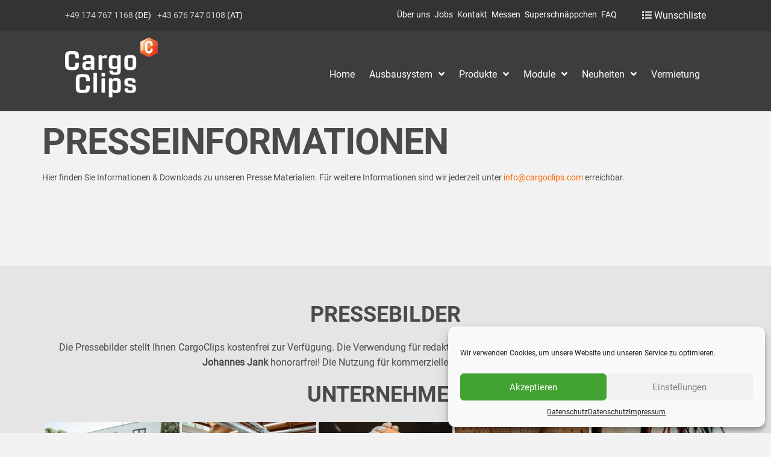

--- FILE ---
content_type: text/html; charset=UTF-8
request_url: https://www.cargoclips.com/presse/?page_number_2=2
body_size: 48690
content:


<!doctype html>



<html lang="de-DE" prefix="og: https://ogp.me/ns#"	  	  >
<head>
<meta charset="UTF-8">
<meta name="viewport" content="width=device-width, initial-scale=1">
<link rel="profile" href="http://gmpg.org/xfn/11">
<link rel="pingback" href="https://www.cargoclips.com/xmlrpc.php">
	



            <meta property="og:title" content="Presse"/>
            <meta property="og:url" content="https://www.cargoclips.com/presse/"/>
            <meta property="og:description" content="PRESSEINFORMATIONEN         Hier finden Sie Informationen &amp; Downloads zu unseren Presse Materialien. Für weitere Informationen sind wir jederzeit unter info@cargoclips.com erreichbar.                                          PRESSEBILDER         Die Pressebilder stellt Ihnen CargoClips kostenfrei zur Verfügung. Die Verwendung für redaktionelle und werbliche Zwecke ist unter Angabe des Fotografen Johannes Jank honorarfrei! Die Nutzung für kommerzielle Zwecke ist ausgeschlossen!                  Unternehmen         [Best_Wordpress_Gallery id=&quot;6&quot;]"/>
                    
        	<style>img:is([sizes="auto" i], [sizes^="auto," i]) { contain-intrinsic-size: 3000px 1500px }</style>
	<link rel="alternate" hreflang="de" href="https://www.cargoclips.com/presse/" />
<link rel="alternate" hreflang="x-default" href="https://www.cargoclips.com/presse/" />

<!-- Suchmaschinen-Optimierung durch Rank Math PRO - https://rankmath.com/ -->
<title>Presse: Bilder, Neuigkeiten &amp; Informationen - Pressebereich</title>
<meta name="description" content="Hier sind zahlreiche Bilder, Informationen und Neuigkeiten für die Presse zu finden. ➡️ Der CargoClips Pressebereich."/>
<meta name="robots" content="follow, index, max-snippet:-1, max-video-preview:-1, max-image-preview:large"/>
<link rel="canonical" href="https://www.cargoclips.com/presse/" />
<meta property="og:locale" content="de_DE" />
<meta property="og:type" content="article" />
<meta property="og:title" content="Presse: Bilder, Neuigkeiten &amp; Informationen - Pressebereich" />
<meta property="og:description" content="Hier sind zahlreiche Bilder, Informationen und Neuigkeiten für die Presse zu finden. ➡️ Der CargoClips Pressebereich." />
<meta property="og:url" content="https://www.cargoclips.com/presse/" />
<meta property="og:site_name" content="CargoClips" />
<meta property="og:updated_time" content="2024-03-18T11:02:17+01:00" />
<meta property="article:published_time" content="2021-07-04T19:47:37+02:00" />
<meta property="article:modified_time" content="2024-03-18T11:02:17+01:00" />
<meta name="twitter:card" content="summary_large_image" />
<meta name="twitter:title" content="Presse: Bilder, Neuigkeiten &amp; Informationen - Pressebereich" />
<meta name="twitter:description" content="Hier sind zahlreiche Bilder, Informationen und Neuigkeiten für die Presse zu finden. ➡️ Der CargoClips Pressebereich." />
<meta name="twitter:label1" content="Lesedauer" />
<meta name="twitter:data1" content="Weniger als eine Minute" />
<script type="application/ld+json" class="rank-math-schema-pro">{"@context":"https://schema.org","@graph":[{"@type":"Organization","@id":"https://www.cargoclips.com/#organization","name":"Cargo Clips","url":"https://www.cargoclips.com","logo":{"@type":"ImageObject","@id":"https://www.cargoclips.com/#logo","url":"https://www.cargoclips.com/media/Cargo-Clips-Logo.jpg","contentUrl":"https://www.cargoclips.com/media/Cargo-Clips-Logo.jpg","caption":"Cargo Clips","inLanguage":"de","width":"1080","height":"1080"}},{"@type":"WebSite","@id":"https://www.cargoclips.com/#website","url":"https://www.cargoclips.com","name":"Cargo Clips","publisher":{"@id":"https://www.cargoclips.com/#organization"},"inLanguage":"de"},{"@type":"WebPage","@id":"https://www.cargoclips.com/presse/#webpage","url":"https://www.cargoclips.com/presse/","name":"Presse: Bilder, Neuigkeiten &amp; Informationen - Pressebereich","datePublished":"2021-07-04T19:47:37+02:00","dateModified":"2024-03-18T11:02:17+01:00","isPartOf":{"@id":"https://www.cargoclips.com/#website"},"inLanguage":"de"},{"@type":"Person","@id":"https://www.cargoclips.com/author/choros-concept-gmbh-i-g/","name":"Felix Blum","url":"https://www.cargoclips.com/author/choros-concept-gmbh-i-g/","image":{"@type":"ImageObject","@id":"https://secure.gravatar.com/avatar/b281522d6840b852f2ba1d6ad59593f4?s=96&amp;d=blank&amp;r=g","url":"https://secure.gravatar.com/avatar/b281522d6840b852f2ba1d6ad59593f4?s=96&amp;d=blank&amp;r=g","caption":"Felix Blum","inLanguage":"de"},"worksFor":{"@id":"https://www.cargoclips.com/#organization"}},{"@type":"Article","headline":"Presse: Bilder, Neuigkeiten &amp; Informationen - Pressebereich","keywords":"Presse","datePublished":"2021-07-04T19:47:37+02:00","dateModified":"2024-03-18T11:02:17+01:00","author":{"@id":"https://www.cargoclips.com/author/choros-concept-gmbh-i-g/","name":"Felix Blum"},"publisher":{"@id":"https://www.cargoclips.com/#organization"},"description":"Hier sind zahlreiche Bilder, Informationen und Neuigkeiten f\u00fcr die Presse zu finden. \u27a1\ufe0f Der CargoClips Pressebereich.","name":"Presse: Bilder, Neuigkeiten &amp; Informationen - Pressebereich","@id":"https://www.cargoclips.com/presse/#richSnippet","isPartOf":{"@id":"https://www.cargoclips.com/presse/#webpage"},"inLanguage":"de","mainEntityOfPage":{"@id":"https://www.cargoclips.com/presse/#webpage"}}]}</script>
<!-- /Rank Math WordPress SEO Plugin -->

<link rel='dns-prefetch' href='//player.vimeo.com' />
<link href='https://fonts.gstatic.com' crossorigin rel='preconnect' />
<link rel="alternate" type="application/rss+xml" title="CargoClips &raquo; Feed" href="https://www.cargoclips.com/feed/" />
<link rel="alternate" type="application/rss+xml" title="CargoClips &raquo; Kommentar-Feed" href="https://www.cargoclips.com/comments/feed/" />
<link rel='stylesheet' id='font-awesome-css' href='https://www.cargoclips.com/wp-content/plugins/load-more-products-for-woocommerce/berocket/assets/css/font-awesome.min.css?ver=6.7.4' media='all' />
<link rel='stylesheet' id='storefront-top-bar-css' href='https://www.cargoclips.com/wp-content/plugins/storefront-top-bar/assets/css/storefront-top-bar.css?ver=6.7.4' media='all' />
<link rel='stylesheet' id='vimeo-for-wordpress-public-css' href='https://www.cargoclips.com/wp-content/plugins/vimeo/build/style-index.css?ver=1.2.2' media='all' />
<style id='wp-emoji-styles-inline-css'>

	img.wp-smiley, img.emoji {
		display: inline !important;
		border: none !important;
		box-shadow: none !important;
		height: 1em !important;
		width: 1em !important;
		margin: 0 0.07em !important;
		vertical-align: -0.1em !important;
		background: none !important;
		padding: 0 !important;
	}
</style>
<link rel='stylesheet' id='wp-block-library-css' href='https://www.cargoclips.com/wp-includes/css/dist/block-library/style.min.css?ver=6.7.4' media='all' />
<style id='wp-block-library-theme-inline-css'>
.wp-block-audio :where(figcaption){color:#555;font-size:13px;text-align:center}.is-dark-theme .wp-block-audio :where(figcaption){color:#ffffffa6}.wp-block-audio{margin:0 0 1em}.wp-block-code{border:1px solid #ccc;border-radius:4px;font-family:Menlo,Consolas,monaco,monospace;padding:.8em 1em}.wp-block-embed :where(figcaption){color:#555;font-size:13px;text-align:center}.is-dark-theme .wp-block-embed :where(figcaption){color:#ffffffa6}.wp-block-embed{margin:0 0 1em}.blocks-gallery-caption{color:#555;font-size:13px;text-align:center}.is-dark-theme .blocks-gallery-caption{color:#ffffffa6}:root :where(.wp-block-image figcaption){color:#555;font-size:13px;text-align:center}.is-dark-theme :root :where(.wp-block-image figcaption){color:#ffffffa6}.wp-block-image{margin:0 0 1em}.wp-block-pullquote{border-bottom:4px solid;border-top:4px solid;color:currentColor;margin-bottom:1.75em}.wp-block-pullquote cite,.wp-block-pullquote footer,.wp-block-pullquote__citation{color:currentColor;font-size:.8125em;font-style:normal;text-transform:uppercase}.wp-block-quote{border-left:.25em solid;margin:0 0 1.75em;padding-left:1em}.wp-block-quote cite,.wp-block-quote footer{color:currentColor;font-size:.8125em;font-style:normal;position:relative}.wp-block-quote:where(.has-text-align-right){border-left:none;border-right:.25em solid;padding-left:0;padding-right:1em}.wp-block-quote:where(.has-text-align-center){border:none;padding-left:0}.wp-block-quote.is-large,.wp-block-quote.is-style-large,.wp-block-quote:where(.is-style-plain){border:none}.wp-block-search .wp-block-search__label{font-weight:700}.wp-block-search__button{border:1px solid #ccc;padding:.375em .625em}:where(.wp-block-group.has-background){padding:1.25em 2.375em}.wp-block-separator.has-css-opacity{opacity:.4}.wp-block-separator{border:none;border-bottom:2px solid;margin-left:auto;margin-right:auto}.wp-block-separator.has-alpha-channel-opacity{opacity:1}.wp-block-separator:not(.is-style-wide):not(.is-style-dots){width:100px}.wp-block-separator.has-background:not(.is-style-dots){border-bottom:none;height:1px}.wp-block-separator.has-background:not(.is-style-wide):not(.is-style-dots){height:2px}.wp-block-table{margin:0 0 1em}.wp-block-table td,.wp-block-table th{word-break:normal}.wp-block-table :where(figcaption){color:#555;font-size:13px;text-align:center}.is-dark-theme .wp-block-table :where(figcaption){color:#ffffffa6}.wp-block-video :where(figcaption){color:#555;font-size:13px;text-align:center}.is-dark-theme .wp-block-video :where(figcaption){color:#ffffffa6}.wp-block-video{margin:0 0 1em}:root :where(.wp-block-template-part.has-background){margin-bottom:0;margin-top:0;padding:1.25em 2.375em}
</style>
<style id='rank-math-toc-block-style-inline-css'>
.wp-block-rank-math-toc-block nav ol{counter-reset:item}.wp-block-rank-math-toc-block nav ol li{display:block}.wp-block-rank-math-toc-block nav ol li:before{content:counters(item, ".") ". ";counter-increment:item}

</style>
<style id='rank-math-rich-snippet-style-inline-css'>
/*!
* Plugin:  Rank Math
* URL: https://rankmath.com/wordpress/plugin/seo-suite/
* Name:  rank-math-review-snippet.css
*/@-webkit-keyframes spin{0%{-webkit-transform:rotate(0deg)}100%{-webkit-transform:rotate(-360deg)}}@keyframes spin{0%{-webkit-transform:rotate(0deg)}100%{-webkit-transform:rotate(-360deg)}}@keyframes bounce{from{-webkit-transform:translateY(0px);transform:translateY(0px)}to{-webkit-transform:translateY(-5px);transform:translateY(-5px)}}@-webkit-keyframes bounce{from{-webkit-transform:translateY(0px);transform:translateY(0px)}to{-webkit-transform:translateY(-5px);transform:translateY(-5px)}}@-webkit-keyframes loading{0%{background-size:20% 50% ,20% 50% ,20% 50%}20%{background-size:20% 20% ,20% 50% ,20% 50%}40%{background-size:20% 100%,20% 20% ,20% 50%}60%{background-size:20% 50% ,20% 100%,20% 20%}80%{background-size:20% 50% ,20% 50% ,20% 100%}100%{background-size:20% 50% ,20% 50% ,20% 50%}}@keyframes loading{0%{background-size:20% 50% ,20% 50% ,20% 50%}20%{background-size:20% 20% ,20% 50% ,20% 50%}40%{background-size:20% 100%,20% 20% ,20% 50%}60%{background-size:20% 50% ,20% 100%,20% 20%}80%{background-size:20% 50% ,20% 50% ,20% 100%}100%{background-size:20% 50% ,20% 50% ,20% 50%}}:root{--rankmath-wp-adminbar-height: 0}#rank-math-rich-snippet-wrapper{overflow:hidden}#rank-math-rich-snippet-wrapper h5.rank-math-title{display:block;font-size:18px;line-height:1.4}#rank-math-rich-snippet-wrapper .rank-math-review-image{float:right;max-width:40%;margin-left:15px}#rank-math-rich-snippet-wrapper .rank-math-review-data{margin-bottom:15px}#rank-math-rich-snippet-wrapper .rank-math-total-wrapper{width:100%;padding:0 0 20px 0;float:left;clear:both;position:relative;-webkit-box-sizing:border-box;box-sizing:border-box}#rank-math-rich-snippet-wrapper .rank-math-total-wrapper .rank-math-total{border:0;display:block;margin:0;width:auto;float:left;text-align:left;padding:0;font-size:24px;line-height:1;font-weight:700;-webkit-box-sizing:border-box;box-sizing:border-box;overflow:hidden}#rank-math-rich-snippet-wrapper .rank-math-total-wrapper .rank-math-review-star{float:left;margin-left:15px;margin-top:5px;position:relative;z-index:99;line-height:1}#rank-math-rich-snippet-wrapper .rank-math-total-wrapper .rank-math-review-star .rank-math-review-result-wrapper{display:inline-block;white-space:nowrap;position:relative;color:#e7e7e7}#rank-math-rich-snippet-wrapper .rank-math-total-wrapper .rank-math-review-star .rank-math-review-result-wrapper .rank-math-review-result{position:absolute;top:0;left:0;overflow:hidden;white-space:nowrap;color:#ffbe01}#rank-math-rich-snippet-wrapper .rank-math-total-wrapper .rank-math-review-star .rank-math-review-result-wrapper i{font-size:18px;-webkit-text-stroke-width:1px;font-style:normal;padding:0 2px;line-height:inherit}#rank-math-rich-snippet-wrapper .rank-math-total-wrapper .rank-math-review-star .rank-math-review-result-wrapper i:before{content:"\2605"}body.rtl #rank-math-rich-snippet-wrapper .rank-math-review-image{float:left;margin-left:0;margin-right:15px}body.rtl #rank-math-rich-snippet-wrapper .rank-math-total-wrapper .rank-math-total{float:right}body.rtl #rank-math-rich-snippet-wrapper .rank-math-total-wrapper .rank-math-review-star{float:right;margin-left:0;margin-right:15px}body.rtl #rank-math-rich-snippet-wrapper .rank-math-total-wrapper .rank-math-review-star .rank-math-review-result{left:auto;right:0}@media screen and (max-width: 480px){#rank-math-rich-snippet-wrapper .rank-math-review-image{display:block;max-width:100%;width:100%;text-align:center;margin-right:0}#rank-math-rich-snippet-wrapper .rank-math-review-data{clear:both}}.clear{clear:both}

</style>
<link rel='stylesheet' id='storefront-gutenberg-blocks-css' href='https://www.cargoclips.com/wp-content/themes/storefront/assets/css/base/gutenberg-blocks.css?ver=4.6.0' media='all' />
<style id='storefront-gutenberg-blocks-inline-css'>

				.wp-block-button__link:not(.has-text-color) {
					color: #666666;
				}

				.wp-block-button__link:not(.has-text-color):hover,
				.wp-block-button__link:not(.has-text-color):focus,
				.wp-block-button__link:not(.has-text-color):active {
					color: #666666;
				}

				.wp-block-button__link:not(.has-background) {
					background-color: #cccccc;
				}

				.wp-block-button__link:not(.has-background):hover,
				.wp-block-button__link:not(.has-background):focus,
				.wp-block-button__link:not(.has-background):active {
					border-color: #b3b3b3;
					background-color: #b3b3b3;
				}

				.wc-block-grid__products .wc-block-grid__product .wp-block-button__link {
					background-color: #cccccc;
					border-color: #cccccc;
					color: #666666;
				}

				.wp-block-quote footer,
				.wp-block-quote cite,
				.wp-block-quote__citation {
					color: #4a4a49;
				}

				.wp-block-pullquote cite,
				.wp-block-pullquote footer,
				.wp-block-pullquote__citation {
					color: #4a4a49;
				}

				.wp-block-image figcaption {
					color: #4a4a49;
				}

				.wp-block-separator.is-style-dots::before {
					color: #666666;
				}

				.wp-block-file a.wp-block-file__button {
					color: #666666;
					background-color: #cccccc;
					border-color: #cccccc;
				}

				.wp-block-file a.wp-block-file__button:hover,
				.wp-block-file a.wp-block-file__button:focus,
				.wp-block-file a.wp-block-file__button:active {
					color: #666666;
					background-color: #b3b3b3;
				}

				.wp-block-code,
				.wp-block-preformatted pre {
					color: #4a4a49;
				}

				.wp-block-table:not( .has-background ):not( .is-style-stripes ) tbody tr:nth-child(2n) td {
					background-color: #f0f0f0;
				}

				.wp-block-cover .wp-block-cover__inner-container h1:not(.has-text-color),
				.wp-block-cover .wp-block-cover__inner-container h2:not(.has-text-color),
				.wp-block-cover .wp-block-cover__inner-container h3:not(.has-text-color),
				.wp-block-cover .wp-block-cover__inner-container h4:not(.has-text-color),
				.wp-block-cover .wp-block-cover__inner-container h5:not(.has-text-color),
				.wp-block-cover .wp-block-cover__inner-container h6:not(.has-text-color) {
					color: #000000;
				}

				.wc-block-components-price-slider__range-input-progress,
				.rtl .wc-block-components-price-slider__range-input-progress {
					--range-color: #ff6600;
				}

				/* Target only IE11 */
				@media all and (-ms-high-contrast: none), (-ms-high-contrast: active) {
					.wc-block-components-price-slider__range-input-progress {
						background: #ff6600;
					}
				}

				.wc-block-components-button:not(.is-link) {
					background-color: #ff6600;
					color: #ffffff;
				}

				.wc-block-components-button:not(.is-link):hover,
				.wc-block-components-button:not(.is-link):focus,
				.wc-block-components-button:not(.is-link):active {
					background-color: #e64d00;
					color: #ffffff;
				}

				.wc-block-components-button:not(.is-link):disabled {
					background-color: #ff6600;
					color: #ffffff;
				}

				.wc-block-cart__submit-container {
					background-color: #f2f2f2;
				}

				.wc-block-cart__submit-container::before {
					color: rgba(207,207,207,0.5);
				}

				.wc-block-components-order-summary-item__quantity {
					background-color: #f2f2f2;
					border-color: #4a4a49;
					box-shadow: 0 0 0 2px #f2f2f2;
					color: #4a4a49;
				}
			
</style>
<style id='classic-theme-styles-inline-css'>
/*! This file is auto-generated */
.wp-block-button__link{color:#fff;background-color:#32373c;border-radius:9999px;box-shadow:none;text-decoration:none;padding:calc(.667em + 2px) calc(1.333em + 2px);font-size:1.125em}.wp-block-file__button{background:#32373c;color:#fff;text-decoration:none}
</style>
<style id='global-styles-inline-css'>
:root{--wp--preset--aspect-ratio--square: 1;--wp--preset--aspect-ratio--4-3: 4/3;--wp--preset--aspect-ratio--3-4: 3/4;--wp--preset--aspect-ratio--3-2: 3/2;--wp--preset--aspect-ratio--2-3: 2/3;--wp--preset--aspect-ratio--16-9: 16/9;--wp--preset--aspect-ratio--9-16: 9/16;--wp--preset--color--black: #000000;--wp--preset--color--cyan-bluish-gray: #abb8c3;--wp--preset--color--white: #ffffff;--wp--preset--color--pale-pink: #f78da7;--wp--preset--color--vivid-red: #cf2e2e;--wp--preset--color--luminous-vivid-orange: #ff6900;--wp--preset--color--luminous-vivid-amber: #fcb900;--wp--preset--color--light-green-cyan: #7bdcb5;--wp--preset--color--vivid-green-cyan: #00d084;--wp--preset--color--pale-cyan-blue: #8ed1fc;--wp--preset--color--vivid-cyan-blue: #0693e3;--wp--preset--color--vivid-purple: #9b51e0;--wp--preset--gradient--vivid-cyan-blue-to-vivid-purple: linear-gradient(135deg,rgba(6,147,227,1) 0%,rgb(155,81,224) 100%);--wp--preset--gradient--light-green-cyan-to-vivid-green-cyan: linear-gradient(135deg,rgb(122,220,180) 0%,rgb(0,208,130) 100%);--wp--preset--gradient--luminous-vivid-amber-to-luminous-vivid-orange: linear-gradient(135deg,rgba(252,185,0,1) 0%,rgba(255,105,0,1) 100%);--wp--preset--gradient--luminous-vivid-orange-to-vivid-red: linear-gradient(135deg,rgba(255,105,0,1) 0%,rgb(207,46,46) 100%);--wp--preset--gradient--very-light-gray-to-cyan-bluish-gray: linear-gradient(135deg,rgb(238,238,238) 0%,rgb(169,184,195) 100%);--wp--preset--gradient--cool-to-warm-spectrum: linear-gradient(135deg,rgb(74,234,220) 0%,rgb(151,120,209) 20%,rgb(207,42,186) 40%,rgb(238,44,130) 60%,rgb(251,105,98) 80%,rgb(254,248,76) 100%);--wp--preset--gradient--blush-light-purple: linear-gradient(135deg,rgb(255,206,236) 0%,rgb(152,150,240) 100%);--wp--preset--gradient--blush-bordeaux: linear-gradient(135deg,rgb(254,205,165) 0%,rgb(254,45,45) 50%,rgb(107,0,62) 100%);--wp--preset--gradient--luminous-dusk: linear-gradient(135deg,rgb(255,203,112) 0%,rgb(199,81,192) 50%,rgb(65,88,208) 100%);--wp--preset--gradient--pale-ocean: linear-gradient(135deg,rgb(255,245,203) 0%,rgb(182,227,212) 50%,rgb(51,167,181) 100%);--wp--preset--gradient--electric-grass: linear-gradient(135deg,rgb(202,248,128) 0%,rgb(113,206,126) 100%);--wp--preset--gradient--midnight: linear-gradient(135deg,rgb(2,3,129) 0%,rgb(40,116,252) 100%);--wp--preset--font-size--small: 14px;--wp--preset--font-size--medium: 23px;--wp--preset--font-size--large: 26px;--wp--preset--font-size--x-large: 42px;--wp--preset--font-size--normal: 16px;--wp--preset--font-size--huge: 37px;--wp--preset--spacing--20: 0.44rem;--wp--preset--spacing--30: 0.67rem;--wp--preset--spacing--40: 1rem;--wp--preset--spacing--50: 1.5rem;--wp--preset--spacing--60: 2.25rem;--wp--preset--spacing--70: 3.38rem;--wp--preset--spacing--80: 5.06rem;--wp--preset--shadow--natural: 6px 6px 9px rgba(0, 0, 0, 0.2);--wp--preset--shadow--deep: 12px 12px 50px rgba(0, 0, 0, 0.4);--wp--preset--shadow--sharp: 6px 6px 0px rgba(0, 0, 0, 0.2);--wp--preset--shadow--outlined: 6px 6px 0px -3px rgba(255, 255, 255, 1), 6px 6px rgba(0, 0, 0, 1);--wp--preset--shadow--crisp: 6px 6px 0px rgba(0, 0, 0, 1);}:root :where(.is-layout-flow) > :first-child{margin-block-start: 0;}:root :where(.is-layout-flow) > :last-child{margin-block-end: 0;}:root :where(.is-layout-flow) > *{margin-block-start: 24px;margin-block-end: 0;}:root :where(.is-layout-constrained) > :first-child{margin-block-start: 0;}:root :where(.is-layout-constrained) > :last-child{margin-block-end: 0;}:root :where(.is-layout-constrained) > *{margin-block-start: 24px;margin-block-end: 0;}:root :where(.is-layout-flex){gap: 24px;}:root :where(.is-layout-grid){gap: 24px;}body .is-layout-flex{display: flex;}.is-layout-flex{flex-wrap: wrap;align-items: center;}.is-layout-flex > :is(*, div){margin: 0;}body .is-layout-grid{display: grid;}.is-layout-grid > :is(*, div){margin: 0;}.has-black-color{color: var(--wp--preset--color--black) !important;}.has-cyan-bluish-gray-color{color: var(--wp--preset--color--cyan-bluish-gray) !important;}.has-white-color{color: var(--wp--preset--color--white) !important;}.has-pale-pink-color{color: var(--wp--preset--color--pale-pink) !important;}.has-vivid-red-color{color: var(--wp--preset--color--vivid-red) !important;}.has-luminous-vivid-orange-color{color: var(--wp--preset--color--luminous-vivid-orange) !important;}.has-luminous-vivid-amber-color{color: var(--wp--preset--color--luminous-vivid-amber) !important;}.has-light-green-cyan-color{color: var(--wp--preset--color--light-green-cyan) !important;}.has-vivid-green-cyan-color{color: var(--wp--preset--color--vivid-green-cyan) !important;}.has-pale-cyan-blue-color{color: var(--wp--preset--color--pale-cyan-blue) !important;}.has-vivid-cyan-blue-color{color: var(--wp--preset--color--vivid-cyan-blue) !important;}.has-vivid-purple-color{color: var(--wp--preset--color--vivid-purple) !important;}.has-black-background-color{background-color: var(--wp--preset--color--black) !important;}.has-cyan-bluish-gray-background-color{background-color: var(--wp--preset--color--cyan-bluish-gray) !important;}.has-white-background-color{background-color: var(--wp--preset--color--white) !important;}.has-pale-pink-background-color{background-color: var(--wp--preset--color--pale-pink) !important;}.has-vivid-red-background-color{background-color: var(--wp--preset--color--vivid-red) !important;}.has-luminous-vivid-orange-background-color{background-color: var(--wp--preset--color--luminous-vivid-orange) !important;}.has-luminous-vivid-amber-background-color{background-color: var(--wp--preset--color--luminous-vivid-amber) !important;}.has-light-green-cyan-background-color{background-color: var(--wp--preset--color--light-green-cyan) !important;}.has-vivid-green-cyan-background-color{background-color: var(--wp--preset--color--vivid-green-cyan) !important;}.has-pale-cyan-blue-background-color{background-color: var(--wp--preset--color--pale-cyan-blue) !important;}.has-vivid-cyan-blue-background-color{background-color: var(--wp--preset--color--vivid-cyan-blue) !important;}.has-vivid-purple-background-color{background-color: var(--wp--preset--color--vivid-purple) !important;}.has-black-border-color{border-color: var(--wp--preset--color--black) !important;}.has-cyan-bluish-gray-border-color{border-color: var(--wp--preset--color--cyan-bluish-gray) !important;}.has-white-border-color{border-color: var(--wp--preset--color--white) !important;}.has-pale-pink-border-color{border-color: var(--wp--preset--color--pale-pink) !important;}.has-vivid-red-border-color{border-color: var(--wp--preset--color--vivid-red) !important;}.has-luminous-vivid-orange-border-color{border-color: var(--wp--preset--color--luminous-vivid-orange) !important;}.has-luminous-vivid-amber-border-color{border-color: var(--wp--preset--color--luminous-vivid-amber) !important;}.has-light-green-cyan-border-color{border-color: var(--wp--preset--color--light-green-cyan) !important;}.has-vivid-green-cyan-border-color{border-color: var(--wp--preset--color--vivid-green-cyan) !important;}.has-pale-cyan-blue-border-color{border-color: var(--wp--preset--color--pale-cyan-blue) !important;}.has-vivid-cyan-blue-border-color{border-color: var(--wp--preset--color--vivid-cyan-blue) !important;}.has-vivid-purple-border-color{border-color: var(--wp--preset--color--vivid-purple) !important;}.has-vivid-cyan-blue-to-vivid-purple-gradient-background{background: var(--wp--preset--gradient--vivid-cyan-blue-to-vivid-purple) !important;}.has-light-green-cyan-to-vivid-green-cyan-gradient-background{background: var(--wp--preset--gradient--light-green-cyan-to-vivid-green-cyan) !important;}.has-luminous-vivid-amber-to-luminous-vivid-orange-gradient-background{background: var(--wp--preset--gradient--luminous-vivid-amber-to-luminous-vivid-orange) !important;}.has-luminous-vivid-orange-to-vivid-red-gradient-background{background: var(--wp--preset--gradient--luminous-vivid-orange-to-vivid-red) !important;}.has-very-light-gray-to-cyan-bluish-gray-gradient-background{background: var(--wp--preset--gradient--very-light-gray-to-cyan-bluish-gray) !important;}.has-cool-to-warm-spectrum-gradient-background{background: var(--wp--preset--gradient--cool-to-warm-spectrum) !important;}.has-blush-light-purple-gradient-background{background: var(--wp--preset--gradient--blush-light-purple) !important;}.has-blush-bordeaux-gradient-background{background: var(--wp--preset--gradient--blush-bordeaux) !important;}.has-luminous-dusk-gradient-background{background: var(--wp--preset--gradient--luminous-dusk) !important;}.has-pale-ocean-gradient-background{background: var(--wp--preset--gradient--pale-ocean) !important;}.has-electric-grass-gradient-background{background: var(--wp--preset--gradient--electric-grass) !important;}.has-midnight-gradient-background{background: var(--wp--preset--gradient--midnight) !important;}.has-small-font-size{font-size: var(--wp--preset--font-size--small) !important;}.has-medium-font-size{font-size: var(--wp--preset--font-size--medium) !important;}.has-large-font-size{font-size: var(--wp--preset--font-size--large) !important;}.has-x-large-font-size{font-size: var(--wp--preset--font-size--x-large) !important;}
:root :where(.wp-block-pullquote){font-size: 1.5em;line-height: 1.6;}
</style>
<link rel='stylesheet' id='wpml-blocks-css' href='https://www.cargoclips.com/wp-content/plugins/sitepress-multilingual-cms/dist/css/blocks/styles.css?ver=4.6.11' media='all' />
<link rel='stylesheet' id='na-popup-style-css' href='https://www.cargoclips.com/wp-content/plugins/na-popup/assets/css/na-popup.css?ver=6.7.4' media='all' />
<link rel='stylesheet' id='bwg_fonts-css' href='https://www.cargoclips.com/wp-content/plugins/photo-gallery/css/bwg-fonts/fonts.css?ver=0.0.1' media='all' />
<link rel='stylesheet' id='sumoselect-css' href='https://www.cargoclips.com/wp-content/plugins/photo-gallery/css/sumoselect.min.css?ver=3.4.6' media='all' />
<link rel='stylesheet' id='mCustomScrollbar-css' href='https://www.cargoclips.com/wp-content/plugins/photo-gallery/css/jquery.mCustomScrollbar.min.css?ver=3.1.5' media='all' />
<link rel='stylesheet' id='bwg_frontend-css' href='https://www.cargoclips.com/wp-content/plugins/photo-gallery/css/styles.min.css?ver=1.8.31' media='all' />
<link rel='stylesheet' id='tp-product-image-flipper-for-woocommerce-css' href='https://www.cargoclips.com/wp-content/plugins/tp-product-image-flipper-for-woocommerce/css/tp-product-image-flipper-for-woocommerce.css?ver=6.7.4' media='all' />
<style id='woocommerce-inline-inline-css'>
.woocommerce form .form-row .required { visibility: visible; }
</style>
<link rel='stylesheet' id='cmplz-general-css' href='https://www.cargoclips.com/wp-content/plugins/complianz-gdpr/assets/css/cookieblocker.min.css?ver=1735908357' media='all' />
<link rel='stylesheet' id='storefront-style-css' href='https://www.cargoclips.com/wp-content/themes/storefront/style.css?ver=4.6.0' media='all' />
<style id='storefront-style-inline-css'>

			.main-navigation ul li a,
			.site-title a,
			ul.menu li a,
			.site-branding h1 a,
			button.menu-toggle,
			button.menu-toggle:hover,
			.handheld-navigation .dropdown-toggle {
				color: #ffffff;
			}

			button.menu-toggle,
			button.menu-toggle:hover {
				border-color: #ffffff;
			}

			.main-navigation ul li a:hover,
			.main-navigation ul li:hover > a,
			.site-title a:hover,
			.site-header ul.menu li.current-menu-item > a {
				color: #ffffff;
			}

			table:not( .has-background ) th {
				background-color: #ebebeb;
			}

			table:not( .has-background ) tbody td {
				background-color: #f0f0f0;
			}

			table:not( .has-background ) tbody tr:nth-child(2n) td,
			fieldset,
			fieldset legend {
				background-color: #eeeeee;
			}

			.site-header,
			.secondary-navigation ul ul,
			.main-navigation ul.menu > li.menu-item-has-children:after,
			.secondary-navigation ul.menu ul,
			.storefront-handheld-footer-bar,
			.storefront-handheld-footer-bar ul li > a,
			.storefront-handheld-footer-bar ul li.search .site-search,
			button.menu-toggle,
			button.menu-toggle:hover {
				background-color: #a5a5a5;
			}

			p.site-description,
			.site-header,
			.storefront-handheld-footer-bar {
				color: #ffffff;
			}

			button.menu-toggle:after,
			button.menu-toggle:before,
			button.menu-toggle span:before {
				background-color: #ffffff;
			}

			h1, h2, h3, h4, h5, h6, .wc-block-grid__product-title {
				color: #666666;
			}

			.widget h1 {
				border-bottom-color: #666666;
			}

			body,
			.secondary-navigation a {
				color: #4a4a49;
			}

			.widget-area .widget a,
			.hentry .entry-header .posted-on a,
			.hentry .entry-header .post-author a,
			.hentry .entry-header .post-comments a,
			.hentry .entry-header .byline a {
				color: #4f4f4e;
			}

			a {
				color: #ff6600;
			}

			a:focus,
			button:focus,
			.button.alt:focus,
			input:focus,
			textarea:focus,
			input[type="button"]:focus,
			input[type="reset"]:focus,
			input[type="submit"]:focus,
			input[type="email"]:focus,
			input[type="tel"]:focus,
			input[type="url"]:focus,
			input[type="password"]:focus,
			input[type="search"]:focus {
				outline-color: #ff6600;
			}

			button, input[type="button"], input[type="reset"], input[type="submit"], .button, .widget a.button {
				background-color: #cccccc;
				border-color: #cccccc;
				color: #666666;
			}

			button:hover, input[type="button"]:hover, input[type="reset"]:hover, input[type="submit"]:hover, .button:hover, .widget a.button:hover {
				background-color: #b3b3b3;
				border-color: #b3b3b3;
				color: #666666;
			}

			button.alt, input[type="button"].alt, input[type="reset"].alt, input[type="submit"].alt, .button.alt, .widget-area .widget a.button.alt {
				background-color: #ff6600;
				border-color: #ff6600;
				color: #ffffff;
			}

			button.alt:hover, input[type="button"].alt:hover, input[type="reset"].alt:hover, input[type="submit"].alt:hover, .button.alt:hover, .widget-area .widget a.button.alt:hover {
				background-color: #e64d00;
				border-color: #e64d00;
				color: #ffffff;
			}

			.pagination .page-numbers li .page-numbers.current {
				background-color: #d9d9d9;
				color: #40403f;
			}

			#comments .comment-list .comment-content .comment-text {
				background-color: #ebebeb;
			}

			.site-footer {
				background-color: #333333;
				color: #cccccc;
			}

			.site-footer a:not(.button):not(.components-button) {
				color: #ffffff;
			}

			.site-footer .storefront-handheld-footer-bar a:not(.button):not(.components-button) {
				color: #ffffff;
			}

			.site-footer h1, .site-footer h2, .site-footer h3, .site-footer h4, .site-footer h5, .site-footer h6, .site-footer .widget .widget-title, .site-footer .widget .widgettitle {
				color: #ffffff;
			}

			.page-template-template-homepage.has-post-thumbnail .type-page.has-post-thumbnail .entry-title {
				color: #000000;
			}

			.page-template-template-homepage.has-post-thumbnail .type-page.has-post-thumbnail .entry-content {
				color: #000000;
			}

			@media screen and ( min-width: 768px ) {
				.secondary-navigation ul.menu a:hover {
					color: #ffffff;
				}

				.secondary-navigation ul.menu a {
					color: #ffffff;
				}

				.main-navigation ul.menu ul.sub-menu,
				.main-navigation ul.nav-menu ul.children {
					background-color: #969696;
				}

				.site-header {
					border-bottom-color: #969696;
				}
			}
</style>
<link rel='stylesheet' id='storefront-icons-css' href='https://www.cargoclips.com/wp-content/themes/storefront/assets/css/base/icons.css?ver=4.6.0' media='all' />
<link rel='stylesheet' id='woocommerce-gzd-layout-css' href='https://www.cargoclips.com/wp-content/plugins/woocommerce-germanized/build/static/layout-styles.css?ver=3.18.6' media='all' />
<style id='woocommerce-gzd-layout-inline-css'>
.woocommerce-checkout .shop_table { background-color: #eeeeee; } .product p.deposit-packaging-type { font-size: 1.25em !important; } p.woocommerce-shipping-destination { display: none; }
                .wc-gzd-nutri-score-value-a {
                    background: url(https://www.cargoclips.com/wp-content/plugins/woocommerce-germanized/assets/images/nutri-score-a.svg) no-repeat;
                }
                .wc-gzd-nutri-score-value-b {
                    background: url(https://www.cargoclips.com/wp-content/plugins/woocommerce-germanized/assets/images/nutri-score-b.svg) no-repeat;
                }
                .wc-gzd-nutri-score-value-c {
                    background: url(https://www.cargoclips.com/wp-content/plugins/woocommerce-germanized/assets/images/nutri-score-c.svg) no-repeat;
                }
                .wc-gzd-nutri-score-value-d {
                    background: url(https://www.cargoclips.com/wp-content/plugins/woocommerce-germanized/assets/images/nutri-score-d.svg) no-repeat;
                }
                .wc-gzd-nutri-score-value-e {
                    background: url(https://www.cargoclips.com/wp-content/plugins/woocommerce-germanized/assets/images/nutri-score-e.svg) no-repeat;
                }
            
</style>
<link rel='stylesheet' id='storefront-woocommerce-style-css' href='https://www.cargoclips.com/wp-content/themes/storefront/assets/css/woocommerce/woocommerce.css?ver=4.6.0' media='all' />
<style id='storefront-woocommerce-style-inline-css'>
@font-face {
				font-family: star;
				src: url(https://www.cargoclips.com/wp-content/plugins/woocommerce/assets/fonts/star.eot);
				src:
					url(https://www.cargoclips.com/wp-content/plugins/woocommerce/assets/fonts/star.eot?#iefix) format("embedded-opentype"),
					url(https://www.cargoclips.com/wp-content/plugins/woocommerce/assets/fonts/star.woff) format("woff"),
					url(https://www.cargoclips.com/wp-content/plugins/woocommerce/assets/fonts/star.ttf) format("truetype"),
					url(https://www.cargoclips.com/wp-content/plugins/woocommerce/assets/fonts/star.svg#star) format("svg");
				font-weight: 400;
				font-style: normal;
			}
			@font-face {
				font-family: WooCommerce;
				src: url(https://www.cargoclips.com/wp-content/plugins/woocommerce/assets/fonts/WooCommerce.eot);
				src:
					url(https://www.cargoclips.com/wp-content/plugins/woocommerce/assets/fonts/WooCommerce.eot?#iefix) format("embedded-opentype"),
					url(https://www.cargoclips.com/wp-content/plugins/woocommerce/assets/fonts/WooCommerce.woff) format("woff"),
					url(https://www.cargoclips.com/wp-content/plugins/woocommerce/assets/fonts/WooCommerce.ttf) format("truetype"),
					url(https://www.cargoclips.com/wp-content/plugins/woocommerce/assets/fonts/WooCommerce.svg#WooCommerce) format("svg");
				font-weight: 400;
				font-style: normal;
			}

			a.cart-contents,
			.site-header-cart .widget_shopping_cart a {
				color: #ffffff;
			}

			a.cart-contents:hover,
			.site-header-cart .widget_shopping_cart a:hover,
			.site-header-cart:hover > li > a {
				color: #ffffff;
			}

			table.cart td.product-remove,
			table.cart td.actions {
				border-top-color: #f2f2f2;
			}

			.storefront-handheld-footer-bar ul li.cart .count {
				background-color: #ffffff;
				color: #a5a5a5;
				border-color: #a5a5a5;
			}

			.woocommerce-tabs ul.tabs li.active a,
			ul.products li.product .price,
			.onsale,
			.wc-block-grid__product-onsale,
			.widget_search form:before,
			.widget_product_search form:before {
				color: #4a4a49;
			}

			.woocommerce-breadcrumb a,
			a.woocommerce-review-link,
			.product_meta a {
				color: #4f4f4e;
			}

			.wc-block-grid__product-onsale,
			.onsale {
				border-color: #4a4a49;
			}

			.star-rating span:before,
			.quantity .plus, .quantity .minus,
			p.stars a:hover:after,
			p.stars a:after,
			.star-rating span:before,
			#payment .payment_methods li input[type=radio]:first-child:checked+label:before {
				color: #ff6600;
			}

			.widget_price_filter .ui-slider .ui-slider-range,
			.widget_price_filter .ui-slider .ui-slider-handle {
				background-color: #ff6600;
			}

			.order_details {
				background-color: #ebebeb;
			}

			.order_details > li {
				border-bottom: 1px dotted #d6d6d6;
			}

			.order_details:before,
			.order_details:after {
				background: -webkit-linear-gradient(transparent 0,transparent 0),-webkit-linear-gradient(135deg,#ebebeb 33.33%,transparent 33.33%),-webkit-linear-gradient(45deg,#ebebeb 33.33%,transparent 33.33%)
			}

			#order_review {
				background-color: #f2f2f2;
			}

			#payment .payment_methods > li .payment_box,
			#payment .place-order {
				background-color: #ededed;
			}

			#payment .payment_methods > li:not(.woocommerce-notice) {
				background-color: #e8e8e8;
			}

			#payment .payment_methods > li:not(.woocommerce-notice):hover {
				background-color: #e3e3e3;
			}

			.woocommerce-pagination .page-numbers li .page-numbers.current {
				background-color: #d9d9d9;
				color: #40403f;
			}

			.wc-block-grid__product-onsale,
			.onsale,
			.woocommerce-pagination .page-numbers li .page-numbers:not(.current) {
				color: #4a4a49;
			}

			p.stars a:before,
			p.stars a:hover~a:before,
			p.stars.selected a.active~a:before {
				color: #4a4a49;
			}

			p.stars.selected a.active:before,
			p.stars:hover a:before,
			p.stars.selected a:not(.active):before,
			p.stars.selected a.active:before {
				color: #ff6600;
			}

			.single-product div.product .woocommerce-product-gallery .woocommerce-product-gallery__trigger {
				background-color: #cccccc;
				color: #666666;
			}

			.single-product div.product .woocommerce-product-gallery .woocommerce-product-gallery__trigger:hover {
				background-color: #b3b3b3;
				border-color: #b3b3b3;
				color: #666666;
			}

			.button.added_to_cart:focus,
			.button.wc-forward:focus {
				outline-color: #ff6600;
			}

			.added_to_cart,
			.site-header-cart .widget_shopping_cart a.button,
			.wc-block-grid__products .wc-block-grid__product .wp-block-button__link {
				background-color: #cccccc;
				border-color: #cccccc;
				color: #666666;
			}

			.added_to_cart:hover,
			.site-header-cart .widget_shopping_cart a.button:hover,
			.wc-block-grid__products .wc-block-grid__product .wp-block-button__link:hover {
				background-color: #b3b3b3;
				border-color: #b3b3b3;
				color: #666666;
			}

			.added_to_cart.alt, .added_to_cart, .widget a.button.checkout {
				background-color: #ff6600;
				border-color: #ff6600;
				color: #ffffff;
			}

			.added_to_cart.alt:hover, .added_to_cart:hover, .widget a.button.checkout:hover {
				background-color: #e64d00;
				border-color: #e64d00;
				color: #ffffff;
			}

			.button.loading {
				color: #cccccc;
			}

			.button.loading:hover {
				background-color: #cccccc;
			}

			.button.loading:after {
				color: #666666;
			}

			@media screen and ( min-width: 768px ) {
				.site-header-cart .widget_shopping_cart,
				.site-header .product_list_widget li .quantity {
					color: #ffffff;
				}

				.site-header-cart .widget_shopping_cart .buttons,
				.site-header-cart .widget_shopping_cart .total {
					background-color: #9b9b9b;
				}

				.site-header-cart .widget_shopping_cart {
					background-color: #969696;
				}
			}
				.storefront-product-pagination a {
					color: #4a4a49;
					background-color: #f2f2f2;
				}
				.storefront-sticky-add-to-cart {
					color: #4a4a49;
					background-color: #f2f2f2;
				}

				.storefront-sticky-add-to-cart a:not(.button) {
					color: #ffffff;
				}
</style>
<link rel='stylesheet' id='storefront-child-style-css' href='https://www.cargoclips.com/wp-content/themes/storefront-child/style.css?ver=1.0' media='all' />
<link rel='stylesheet' id='nicepage-style-css' href='https://www.cargoclips.com/wp-content/plugins/nicepage/assets/css/page-styles.css?ver=7.2.3' media='all' />
<link rel='stylesheet' id='nicepage-responsive-css' href='https://www.cargoclips.com/wp-content/plugins/nicepage/assets/css/responsive.css?ver=6.7.4' media='all' />
<link rel='stylesheet' id='nicepage-custom-fonts-css' href='https://www.cargoclips.com/media/nicepage-fonts/fonts_1773.css?ver=6.7.4' media='all' />
<link rel='stylesheet' id='woocommerce-np-styles-css' href='https://www.cargoclips.com/wp-content/plugins/nicepage/includes/woocommerce/css/woocommerce-np-styles.css?ver=6.7.4' media='all' />
<link rel='stylesheet' id='wapf-frontend-css' href='https://www.cargoclips.com/wp-content/plugins/advanced-product-fields-for-woocommerce-pro/assets/css/frontend.min.css?ver=1.8.3' media='all' />
<script src="https://www.cargoclips.com/wp-includes/js/jquery/jquery.min.js?ver=3.7.1" id="jquery-core-js"></script>
<script src="https://www.cargoclips.com/wp-includes/js/jquery/jquery-migrate.min.js?ver=3.4.1" id="jquery-migrate-js"></script>
<script id="wpml-cookie-js-extra">
var wpml_cookies = {"wp-wpml_current_language":{"value":"de","expires":1,"path":"\/"}};
var wpml_cookies = {"wp-wpml_current_language":{"value":"de","expires":1,"path":"\/"}};
</script>
<script src="https://www.cargoclips.com/wp-content/plugins/sitepress-multilingual-cms/res/js/cookies/language-cookie.js?ver=4.6.11" id="wpml-cookie-js" defer data-wp-strategy="defer"></script>
<script src="https://player.vimeo.com/api/player.js?ver=1.2.2" id="vimeo-for-wordpress-player-js"></script>
<script src="https://www.cargoclips.com/wp-content/plugins/photo-gallery/js/jquery.sumoselect.min.js?ver=3.4.6" id="sumoselect-js"></script>
<script src="https://www.cargoclips.com/wp-content/plugins/photo-gallery/js/tocca.min.js?ver=2.0.9" id="bwg_mobile-js"></script>
<script src="https://www.cargoclips.com/wp-content/plugins/photo-gallery/js/jquery.mCustomScrollbar.concat.min.js?ver=3.1.5" id="mCustomScrollbar-js"></script>
<script src="https://www.cargoclips.com/wp-content/plugins/photo-gallery/js/jquery.fullscreen.min.js?ver=0.6.0" id="jquery-fullscreen-js"></script>
<script id="bwg_frontend-js-extra">
var bwg_objectsL10n = {"bwg_field_required":"Feld ist erforderlich.","bwg_mail_validation":"Dies ist keine g\u00fcltige E-Mail-Adresse.","bwg_search_result":"Es gibt keine Bilder, die deiner Suche entsprechen.","bwg_select_tag":"Select Tag","bwg_order_by":"Order By","bwg_search":"Suchen","bwg_show_ecommerce":"Show Ecommerce","bwg_hide_ecommerce":"Hide Ecommerce","bwg_show_comments":"Kommentare anzeigen","bwg_hide_comments":"Kommentare ausblenden ","bwg_restore":"Wiederherstellen","bwg_maximize":"Maximieren","bwg_fullscreen":"Vollbild","bwg_exit_fullscreen":"Vollbild verlassen","bwg_search_tag":"SEARCH...","bwg_tag_no_match":"No tags found","bwg_all_tags_selected":"All tags selected","bwg_tags_selected":"tags selected","play":"Abspielen","pause":"Pause","is_pro":"","bwg_play":"Abspielen","bwg_pause":"Pause","bwg_hide_info":"Info ausblenden","bwg_show_info":"Info anzeigen","bwg_hide_rating":"Hide rating","bwg_show_rating":"Show rating","ok":"Ok","cancel":"Cancel","select_all":"Select all","lazy_load":"0","lazy_loader":"https:\/\/www.cargoclips.com\/wp-content\/plugins\/photo-gallery\/images\/ajax_loader.png","front_ajax":"0","bwg_tag_see_all":"see all tags","bwg_tag_see_less":"see less tags"};
</script>
<script src="https://www.cargoclips.com/wp-content/plugins/photo-gallery/js/scripts.min.js?ver=1.8.31" id="bwg_frontend-js"></script>
<script src="https://www.cargoclips.com/wp-content/plugins/woocommerce/assets/js/jquery-blockui/jquery.blockUI.min.js?ver=2.7.0-wc.8.9.4" id="jquery-blockui-js" defer data-wp-strategy="defer"></script>
<script id="wc-add-to-cart-js-extra">
var wc_add_to_cart_params = {"ajax_url":"\/wp-admin\/admin-ajax.php","wc_ajax_url":"\/?wc-ajax=%%endpoint%%","i18n_view_cart":"Wunschliste anzeigen","cart_url":"https:\/\/www.cargoclips.com\/wunschliste\/","is_cart":"","cart_redirect_after_add":"no"};
</script>
<script src="https://www.cargoclips.com/wp-content/plugins/woocommerce/assets/js/frontend/add-to-cart.min.js?ver=8.9.4" id="wc-add-to-cart-js" defer data-wp-strategy="defer"></script>
<script src="https://www.cargoclips.com/wp-content/plugins/woocommerce/assets/js/js-cookie/js.cookie.min.js?ver=2.1.4-wc.8.9.4" id="js-cookie-js" defer data-wp-strategy="defer"></script>
<script id="woocommerce-js-extra">
var woocommerce_params = {"ajax_url":"\/wp-admin\/admin-ajax.php","wc_ajax_url":"\/?wc-ajax=%%endpoint%%"};
</script>
<script src="https://www.cargoclips.com/wp-content/plugins/woocommerce/assets/js/frontend/woocommerce.min.js?ver=8.9.4" id="woocommerce-js" defer data-wp-strategy="defer"></script>
<script id="wc-cart-fragments-js-extra">
var wc_cart_fragments_params = {"ajax_url":"\/wp-admin\/admin-ajax.php","wc_ajax_url":"\/?wc-ajax=%%endpoint%%","cart_hash_key":"wc_cart_hash_cf63aae5a0714e106efe6d41829cc61d-de","fragment_name":"wc_fragments_cf63aae5a0714e106efe6d41829cc61d","request_timeout":"5000"};
</script>
<script src="https://www.cargoclips.com/wp-content/plugins/woocommerce/assets/js/frontend/cart-fragments.min.js?ver=8.9.4" id="wc-cart-fragments-js" defer data-wp-strategy="defer"></script>
<script src="https://www.cargoclips.com/wp-content/plugins/nicepage/assets/js/nicepage.js?ver=7.2.3" id="nicepage-script-js"></script>
<script src="https://www.cargoclips.com/wp-content/plugins/nicepage/includes/woocommerce/js/woocommerce-np-scripts.js?ver=1769549191" id="woocommerce-np-scripts-js"></script>
<link rel="https://api.w.org/" href="https://www.cargoclips.com/wp-json/" /><link rel="alternate" title="JSON" type="application/json" href="https://www.cargoclips.com/wp-json/wp/v2/pages/1773" /><link rel="EditURI" type="application/rsd+xml" title="RSD" href="https://www.cargoclips.com/xmlrpc.php?rsd" />
<meta name="generator" content="WordPress 6.7.4" />
<link rel='shortlink' href='https://www.cargoclips.com/?p=1773' />
<link rel="alternate" title="oEmbed (JSON)" type="application/json+oembed" href="https://www.cargoclips.com/wp-json/oembed/1.0/embed?url=https%3A%2F%2Fwww.cargoclips.com%2Fpresse%2F" />
<link rel="alternate" title="oEmbed (XML)" type="text/xml+oembed" href="https://www.cargoclips.com/wp-json/oembed/1.0/embed?url=https%3A%2F%2Fwww.cargoclips.com%2Fpresse%2F&#038;format=xml" />
<meta name="generator" content="WPML ver:4.6.11 stt:3;" />
<style></style><style>
                .lmp_load_more_button.br_lmp_button_settings .lmp_button:hover {
                    background-color: #9999ff!important;
                    color: #111111!important;
                }
                .lmp_load_more_button.br_lmp_prev_settings .lmp_button:hover {
                    background-color: #9999ff!important;
                    color: #111111!important;
                }li.product.lazy, .berocket_lgv_additional_data.lazy{opacity:0;}</style><style>

	/* Schreibe Deinen CSS Code hier */
	 @media (min-width: 768px) {
        #masthead .col-full {
            display: flex;
            align-items: center;
        }

        #masthead .main-navigation {
            text-align: right;
        }

        .woocommerce-active .site-header div.site-branding {
            width: auto;
        }
		 
		 #site-navigation {
			 margin-right: 0;
		 }
    }
</style>
<style>

.widget-area .widget a {
  font-weight: normal;
  text-decoration: none;
}

.widget-area .widget li.current-cat a {
  font-weight: bold;
}
	

</style>
<style>



@media (min-width:768px) {
	.page-template-template-fullwidth-np li.product {
		width: 28% !important;
		margin-right: 2%
	}
	
	.page-template-template-fullwidth-np .products.columns-4 {
		margin-left: 0 !important;
		padding-left: 0;
	}
	
	}
	

.page-template-template-fullwidth-np li.product a {
	color: black !important;
}

.page-template-template-fullwidth-np .wc-gzd-additional-info {
	display: none;
}
	

.page-template-template-fullwidth-np li.product .button {
	display: none;
}


	

</style>
<style>

	.post-1693 div.quantity, .post-1693 .woocommerce .button[name=add-to-cart] {
    display:none; /*Hide Add to Cart button until last step*/
}
.wapf-wrapper{
    border-radius: 4px;
    border: 1px solid #ededed;
    padding: 15px 20px;
    margin-bottom:20px;
	background-color: #fff;
}
.wapf-field-group .step{
    display:none;
}
.wapf-field-group .step:first-child{
    display:flex;
}
.wapf_step_buttons{
    margin-bottom:20px;
    overflow:hidden;
}
.wapf_btn_next{
    float:right !important;
}
.wapf-progress{
    position:relative;
    max-width:450px;
    margin: 0 auto;
}
.wapf-progress:before, .wapf-progress-bar{
    content:'';
    position:absolute;
    height:3px;
    width:100%;
    background:#ededed;
    top:14px;
    left:0;
}
.wapf-progress-steps{
    margin-bottom: 30px;
    overflow: hidden;
    counter-reset: step;
    display: flex;
    justify-content: space-between;
}
.wapf-progress-steps div{
    position:relative;
}
.wapf-progress-steps div:before{
    content: counter(step);
    counter-increment: step;
    width: 30px;
    height:30px;
    font-size:16px;
    line-height:30px;
    border-radius:50%;
    text-align:center;
    display: block;
    font-size: 10px;
    background: #ededed;
}
.wapf-progress-steps div.active:before{
    background:#f0632b; /*The finished step color. Feel free to change*/
    color:white;
}

.wapf-progress-bar{
    background:#f0632b; /*The finished step color. Feel free to change*/
    width:0%;
}
	
.wapf_step_buttons {
  margin: 10px;
}
</style>
<style>
	
	#masthead.small {
		  position: fixed;
		  top: 0px;
		width: 100%;
		transition: top 0.5s;
}

#masthead.small .custom-logo {
  max-width: 100px;
		transition: max-width 0.5s;
}
	
	#masthead.middle {
	
		  position: fixed;
		  top: 52px;
		width: 100%;
		transition: top 0.5s;
	}
	
	.woa-top-bar-wrap.middle {
  position: fixed;
  top:0px;
  width: 100%;
  z-index: 9999;
		transition: top 0.5s;
}
	.woa-top-bar-wrap.slide-up {
  position: fixed;
  top:-52px;
  width: 100%;
  z-index: 9999;
		transition: top 0.5s;
}
	
	
	

</style>
<link rel=preload as=video href="https://cargoclips.com/media/cargoclips_opener.mp4">

	<script id="mcjs">!function(c,h,i,m,p){m=c.createElement(h),p=c.getElementsByTagName(h)[0],m.async=1,m.src=i,p.parentNode.insertBefore(m,p)}(document,"script","https://chimpstatic.com/mcjs-connected/js/users/d8186bd951fef4476a33c3b00/fca484dcc499541eb2f889293.js");</script>
<style>

	.woocommerce-Price-amount.amount, .einbauinfo, .wc-gzd-additional-info.tax-info, .price, .wapf--inner, .wapf-pricing-hint, .cart_totals h2, .cart_totals table {
  display: none !important; 
}


</style>
<style>



.woocommerce-cart-form .product-subtotal {
display: none !important;
}

.woocommerce-cart-form .product-price {
display: none !important;
}

.woocommerce-order-overview__total.total {
  display: none;
}

.woocommerce-checkout .cart-subtotal {
  display: none;
}
.woocommerce-checkout .tax-rate {
  display: none;
}
.woocommerce-checkout .order-total {
  display: none;
}
.woocommerce-checkout .product-total {
  display: none;
}
	
	
	

</style>
<script src="https://cdn.usefathom.com/script.js" data-site="FMIEGKWG" defer></script>
			<style>.cmplz-hidden {
					display: none !important;
				}</style>	<noscript><style>.woocommerce-product-gallery{ opacity: 1 !important; }</style></noscript>
			<style type="text/css">
			.woa-top-bar-wrap, .woa-top-bar .block .widget_nav_menu ul li .sub-menu { background: #5b5b5b; } .woa-top-bar .block .widget_nav_menu ul li .sub-menu li a:hover { background: #424242 } .woa-top-bar-wrap * { color: #efefef; } .woa-top-bar-wrap a, .woa-top-bar-wrap .widget_nav_menu li.current-menu-item > a { color: #ffffff !important; } .woa-top-bar-wrap a:hover { opacity: 0.9; }
		</style>
		<style id="custom-background-css">
body.custom-background { background-color: #f2f2f2; }
</style>
	<link rel="icon" href="https://www.cargoclips.com/media/2021/03/cccArtboard-1.png" sizes="32x32" />
<link rel="icon" href="https://www.cargoclips.com/media/2021/03/cccArtboard-1.png" sizes="192x192" />
<link rel="apple-touch-icon" href="https://www.cargoclips.com/media/2021/03/cccArtboard-1.png" />
<meta name="msapplication-TileImage" content="https://www.cargoclips.com/media/2021/03/cccArtboard-1.png" />
    <style>
    
    .woocommerce .blockUI.blockOverlay:before,
    .woocommerce .loader:before {
        height: 3em !important;
        width: 3em !important;
        position: fixed;
        top: 50%;
        left: 50%;
        margin-left: -1.5em !important;
        margin-top: -1.5em !important;
        display: block;
        content: "";
        -webkit-animation: none !important;
        -moz-animation: none !important;
        animation: none !important;
        background-image:url('https://cargoclips.eu/media/ccLoadingAnimation.gif') !important;
        background-position: center center;
        background-size: contain !important;
        line-height: 3 !important;
        text-align: center;
        font-size: 3em !important;
    }


.woocommerce .blockUI.blockOverlay {
    background-color: white !important;
}
    </style>
    <style>
.u-section-2 .u-sheet-1 {
  min-height: 260px;
} .nicepage-container 
.u-section-2 .u-text-1 {
  margin: 21px 0 0;
} .nicepage-container 
.u-section-2 .u-text-2 {
  font-size: 0.875rem;
  margin: 15px 0 60px;
} .nicepage-container 
.u-section-2 .u-btn-1 {
  padding: 0;
} .nicepage-container 
 .u-section-3 {
  background-image: none;
}
.u-section-3 .u-sheet-1 {
  min-height: 526px;
} .nicepage-container 
.u-section-3 .u-text-1 {
  margin: 60px 20px 0;
} .nicepage-container 
.u-section-3 .u-text-2 {
  margin: 20px 0 0;
} .nicepage-container 
.u-section-3 .u-text-3 {
  margin: 20px 20px 0;
} .nicepage-container 
.u-section-3 .u-shortcode-1 {
  min-height: 228px;
  margin-bottom: 0;
  margin-top: 20px;
} .nicepage-container 
.u-section-3 .u-accordion-1 {
  margin: 0 0 0 auto;
} .nicepage-container 
.u-section-3 .u-icon-1 {
  height: 20px;
  width: 20px;
  background-image: none;
} .nicepage-container 
.u-section-3 .u-accordion-pane-1 {
  min-height: 173px;
} .nicepage-container 
.u-section-3 .u-container-layout-1 {
  padding: 30px;
} .nicepage-container 
.u-section-3 .u-btn-1 {
  margin-bottom: 0;
  margin-top: 0;
  border-style: solid;
  padding: 0;
} .nicepage-container 
.u-section-3 .u-btn-2 {
  border-style: solid;
  margin: 20px auto 0 0;
  padding: 0;
} .nicepage-container 
.u-section-3 .u-btn-3 {
  border-style: solid;
  margin: 20px auto 0 0;
  padding: 0;
} .nicepage-container 

/*RESPONSIVE_CLASS*/
.u-lg .u-section-3 .u-text-1 {
  margin-left: 0;
  margin-right: 0;
} .nicepage-container 
.u-lg .u-section-3 .u-text-3 {
  margin-left: 0;
  margin-right: 0;
} .nicepage-container 
.u-lg .u-section-3 .u-shortcode-1 {
  height: auto;
} .nicepage-container 
.u-lg .u-section-3 .u-accordion-1 {
  margin-right: initial;
  margin-left: initial;
} .nicepage-container 
/*/RESPONSIVE_CLASS*/

/*RESPONSIVE_CLASS*/
.u-sm .u-section-3 .u-container-layout-1 {
  padding-left: 10px;
  padding-right: 10px;
} .nicepage-container 
/*/RESPONSIVE_CLASS*/
 .u-section-4 {
  background-image: none;
}
.u-section-4 .u-sheet-1 {
  min-height: 371px;
} .nicepage-container 
.u-section-4 .u-text-1 {
  margin: 40px 20px 0;
} .nicepage-container 
.u-section-4 .u-shortcode-1 {
  min-height: 228px;
  margin-bottom: 0;
  margin-top: 20px;
} .nicepage-container 
.u-section-4 .u-accordion-1 {
  margin: 0 0 0 auto;
} .nicepage-container 
.u-section-4 .u-icon-1 {
  height: 20px;
  width: 20px;
  background-image: none;
} .nicepage-container 
.u-section-4 .u-accordion-pane-1 {
  min-height: 173px;
} .nicepage-container 
.u-section-4 .u-container-layout-1 {
  padding: 30px;
} .nicepage-container 
.u-section-4 .u-btn-1 {
  margin-bottom: 0;
  margin-top: 0;
  border-style: solid;
  padding: 0;
} .nicepage-container 
.u-section-4 .u-btn-2 {
  border-style: solid;
  margin: 20px auto 0 0;
  padding: 0;
} .nicepage-container 
.u-section-4 .u-btn-3 {
  border-style: solid;
  margin: 20px auto 0 0;
  padding: 0;
} .nicepage-container 

/*RESPONSIVE_CLASS*/
.u-lg .u-section-4 .u-text-1 {
  margin-left: 0;
  margin-right: 0;
} .nicepage-container 
.u-lg .u-section-4 .u-shortcode-1 {
  height: auto;
} .nicepage-container 
.u-lg .u-section-4 .u-accordion-1 {
  margin-right: initial;
  margin-left: initial;
} .nicepage-container 
/*/RESPONSIVE_CLASS*/

/*RESPONSIVE_CLASS*/
.u-sm .u-section-4 .u-container-layout-1 {
  padding-left: 10px;
  padding-right: 10px;
} .nicepage-container 
/*/RESPONSIVE_CLASS*/
 .u-section-5 {
  background-image: none;
}
.u-section-5 .u-sheet-1 {
  min-height: 371px;
} .nicepage-container 
.u-section-5 .u-text-1 {
  margin: 40px 20px 0;
} .nicepage-container 
.u-section-5 .u-shortcode-1 {
  min-height: 228px;
  margin-bottom: 0;
  margin-top: 20px;
} .nicepage-container 
.u-section-5 .u-accordion-1 {
  margin: 30px auto 0;
} .nicepage-container 
.u-section-5 .u-icon-1 {
  height: 20px;
  width: 20px;
  background-image: none;
} .nicepage-container 
.u-section-5 .u-accordion-pane-1 {
  min-height: 173px;
} .nicepage-container 
.u-section-5 .u-container-layout-1 {
  padding: 30px;
} .nicepage-container 
.u-section-5 .u-btn-1 {
  margin-bottom: 0;
  margin-top: 0;
  border-style: solid;
  padding: 0;
} .nicepage-container 
.u-section-5 .u-btn-2 {
  border-style: solid;
  margin: 20px auto 0 0;
  padding: 0;
} .nicepage-container 
.u-section-5 .u-btn-3 {
  border-style: solid;
  margin: 20px auto 0 0;
  padding: 0;
} .nicepage-container 

/*RESPONSIVE_CLASS*/
.u-lg .u-section-5 .u-text-1 {
  margin-left: 0;
  margin-right: 0;
} .nicepage-container 
.u-lg .u-section-5 .u-shortcode-1 {
  height: auto;
} .nicepage-container 
.u-lg .u-section-5 .u-accordion-1 {
  margin-right: initial;
  margin-left: initial;
} .nicepage-container 
/*/RESPONSIVE_CLASS*/

/*RESPONSIVE_CLASS*/
.u-sm .u-section-5 .u-container-layout-1 {
  padding-left: 10px;
  padding-right: 10px;
} .nicepage-container 
/*/RESPONSIVE_CLASS*/
 .u-section-6 {
  background-image: none;
}
.u-section-6 .u-sheet-1 {
  min-height: 629px;
} .nicepage-container 
.u-section-6 .u-text-1 {
  margin: 40px 20px 0;
} .nicepage-container 
.u-section-6 .u-shortcode-1 {
  min-height: 228px;
  margin-bottom: 0;
  margin-top: 20px;
} .nicepage-container 
.u-section-6 .u-accordion-1 {
  margin: 20px 0 60px auto;
} .nicepage-container 
.u-section-6 .u-icon-1 {
  height: 20px;
  width: 20px;
  background-image: none;
} .nicepage-container 
.u-section-6 .u-accordion-pane-1 {
  min-height: 173px;
} .nicepage-container 
.u-section-6 .u-container-layout-1 {
  padding: 30px;
} .nicepage-container 
.u-section-6 .u-btn-1 {
  margin-bottom: 0;
  margin-top: 0;
  border-style: solid;
  padding: 0;
} .nicepage-container 
.u-section-6 .u-btn-2 {
  border-style: solid;
  margin: 20px auto 0 0;
  padding: 0;
} .nicepage-container 
.u-section-6 .u-btn-3 {
  border-style: solid;
  margin: 20px auto 0 0;
  padding: 0;
} .nicepage-container 

/*RESPONSIVE_CLASS*/
.u-lg .u-section-6 .u-text-1 {
  margin-left: 0;
  margin-right: 0;
} .nicepage-container 
.u-lg .u-section-6 .u-shortcode-1 {
  height: auto;
} .nicepage-container 
.u-lg .u-section-6 .u-accordion-1 {
  margin-right: initial;
  margin-left: initial;
} .nicepage-container 
/*/RESPONSIVE_CLASS*/

/*RESPONSIVE_CLASS*/
.u-sm .u-section-6 .u-container-layout-1 {
  padding-left: 10px;
  padding-right: 10px;
} .nicepage-container 
/*/RESPONSIVE_CLASS*/
 .u-section-7 {
  background-image: none;
}
.u-section-7 .u-sheet-1 {
  min-height: 536px;
} .nicepage-container 
.u-section-7 .u-text-1 {
  margin: 30px 0 0;
} .nicepage-container 
.u-section-7 .u-blog-1 {
  margin-top: 10px;
  margin-bottom: 60px;
} .nicepage-container 
.u-section-7 .u-repeater-1 {
  grid-template-columns: repeat(3, calc(33.3333% - 6.66667px));
  row-gap: 10px;
  column-gap: 10px;
  min-height: 375px;
} .nicepage-container 
.u-section-7 .u-repeater-item-1 {
  background-image: none;
} .nicepage-container 
.u-section-7 .u-container-layout-1 {
  padding: 30px;
} .nicepage-container 
.u-section-7 .u-text-2 {
  text-transform: none;
  font-size: 1.5rem;
  margin: 0;
} .nicepage-container 
.u-section-7 .u-btn-1 {
  background-image: none;
  border-style: solid;
  font-size: 0.875rem;
  margin: 190px 0 0;
  padding: 0;
} .nicepage-container 

/*RESPONSIVE_CLASS*/
.u-lg .u-section-7 .u-repeater-1 {
  grid-template-columns: repeat(3, calc(33.333333333333336% - 6.66667px));
} .nicepage-container 
/*/RESPONSIVE_CLASS*/

/*RESPONSIVE_CLASS*/
.u-md .u-section-7 .u-repeater-1 {
  grid-template-columns: repeat(2, calc(50% - 5.0000025px));
} .nicepage-container 
/*/RESPONSIVE_CLASS*/

/*RESPONSIVE_CLASS*/
.u-sm .u-section-7 .u-repeater-1 {
  grid-template-columns: 100%;
} .nicepage-container 
.u-sm .u-section-7 .u-container-layout-1 {
  padding-left: 10px;
  padding-right: 10px;
}
/*/RESPONSIVE_CLASS*/
</style>
<style>.u-body {
  font-family: OpenSansRegular;
} .nicepage-container 
h1, .nicepage-container 
h2, .nicepage-container 
h3, .nicepage-container 
h4, .nicepage-container 
h5, .nicepage-container 
h6 {
  font-family: RobotoBold;
} .nicepage-container 


.u-overlap.u-overlap-transparent .u-header, .nicepage-container 
.u-image, .nicepage-container 
.u-gradient {
  color: #4a4a49;
} .nicepage-container 
.u-shading, .nicepage-container 
.u-overlap.u-overlap-contrast .u-header {
  color: #ffffff;
}
.u-body {
  color: #4a4a49;
  background-color: #f2f2f2;
  --effect-scale: 1.1;
} .nicepage-container 


.u-custom-font.u-text-font {
  font-family: OpenSansRegular !important;
} .nicepage-container 
.u-custom-font.u-heading-font {
  font-family: RobotoBold !important;
} .nicepage-container 


.u-none.u-input, .nicepage-container 
.u-none.u-field-input, .nicepage-container 
.u-none.u-button-style, .nicepage-container 
.u-none.u-button-style:hover, .nicepage-container 
.u-none.u-button-style:focus, .nicepage-container 
.u-none.u-button-style:active, .nicepage-container 
.u-none.u-button-style.active, .nicepage-container 
.u-button-style.u-hover-none:hover, .nicepage-container 
.u-button-style.u-hover-none.hover, .nicepage-container 
.u-button-style.u-hover-none:focus, .nicepage-container 
.u-button-style.u-active-none:active, .nicepage-container 
.u-button-style.u-active-none.active, .nicepage-container 
li.active > .u-button-style.u-active-none {
  color: inherit !important;
  background-color: transparent !important;
} .nicepage-container 
.u-button-style.u-border-none, .nicepage-container 
.u-button-style.u-border-hover-none:hover, .nicepage-container 
.u-button-style.u-border-hover-none:focus, .nicepage-container 
.u-button-style.u-border-active-none:active, .nicepage-container 
.u-button-style.u-border-active-none.active, .nicepage-container 
li.active > .u-button-style.u-border-active-none {
  border-color: transparent !important;
  border-width: 0;
} .nicepage-container 
.u-button-style.u-text-none, .nicepage-container 
.u-button-style.u-text-none:hover, .nicepage-container 
.u-button-style.u-text-none:focus, .nicepage-container 
.u-button-style.u-text-none:active, .nicepage-container 
.u-button-style.u-text-none.active, .nicepage-container 
.u-button-style.u-text-hover-none:hover, .nicepage-container 
.u-button-style.u-text-hover-none:focus, .nicepage-container 
.u-button-style.u-text-active-none:active, .nicepage-container 
.u-button-style.u-text-active-none.active, .nicepage-container 
li.active > .u-button-style.u-text-active-none {
  color: inherit !important;
} .nicepage-container 
/*end-color none*//*begin-color color-1*/
.u-color-1,
.u-body.u-color-1, .nicepage-container 
section.u-color-1:before, .nicepage-container 
.u-color-1 > .u-audio-main-layout-wrapper:before, .nicepage-container 
.u-color-1 > .u-container-layout:before, .nicepage-container 
.u-color-1 > .u-inner-container-layout:before, .nicepage-container 
.u-color-1.u-sidenav:before, .nicepage-container 
.u-container-layout.u-container-layout.u-color-1:before, .nicepage-container 
.u-table-alt-color-1 tr:nth-child(even) {
  color: #ffffff;
  background-color: #ff6600;
} .nicepage-container 
.u-input.u-color-1, .nicepage-container 
.u-field-input.u-color-1, .nicepage-container 
.u-button-style.u-color-1, .nicepage-container 
.u-button-style.u-color-1[class*="u-border-"] {
  color: #ffffff !important;
  background-color: #ff6600 !important;
} .nicepage-container 
.u-button-style.u-color-1:hover, .nicepage-container 
.u-button-style.u-color-1[class*="u-border-"]:hover, .nicepage-container 
.u-button-style.u-color-1:focus, .nicepage-container 
.u-button-style.u-color-1[class*="u-border-"]:focus, .nicepage-container 
.u-button-style.u-button-style.u-color-1:active, .nicepage-container 
.u-button-style.u-button-style.u-color-1[class*="u-border-"]:active, .nicepage-container 
.u-button-style.u-button-style.u-color-1.active, .nicepage-container 
.u-button-style.u-button-style.u-color-1[class*="u-border-"].active, .nicepage-container 
li.active > .u-button-style.u-button-style.u-color-1, .nicepage-container 
li.active > .u-button-style.u-button-style.u-color-1[class*="u-border-"] {
  color: #ffffff !important;
  background-color: #e65c00 !important;
} .nicepage-container 
.u-hover-color-1:hover, .nicepage-container 
.u-hover-color-1[class*="u-border-"]:hover, .nicepage-container 
.u-hover-color-1:focus, .nicepage-container 
.u-hover-color-1[class*="u-border-"]:focus, .nicepage-container 
.u-active-color-1.u-active.u-active, .nicepage-container 
.u-active-color-1[class*="u-border-"].u-active.u-active, .nicepage-container 
a.u-button-style.u-hover-color-1:hover, .nicepage-container 
a.u-button-style.u-hover-color-1.hover, .nicepage-container 
a.u-button-style.u-hover-color-1[class*="u-border-"]:hover, .nicepage-container 
a.u-button-style.u-hover-color-1[class*="u-border-"].hover, .nicepage-container 
a.u-button-style:hover > .u-hover-color-1, .nicepage-container 
a.u-button-style:hover > .u-hover-color-1[class*="u-border-"], .nicepage-container 
a.u-button-style.u-hover-color-1:focus, .nicepage-container 
a.u-button-style.u-hover-color-1[class*="u-border-"]:focus, .nicepage-container 
a.u-button-style.u-button-style.u-active-color-1:active, .nicepage-container 
a.u-button-style.u-button-style.u-active-color-1[class*="u-border-"]:active, .nicepage-container 
a.u-button-style.u-button-style.u-active-color-1.active, .nicepage-container 
a.u-button-style.u-button-style.u-active-color-1[class*="u-border-"].active, .nicepage-container 
a.u-button-style.u-button-style.active > .u-active-color-1, .nicepage-container 
a.u-button-style.u-button-style.active > .u-active-color-1[class*="u-border-"], .nicepage-container 
li.active > a.u-button-style.u-button-style.u-active-color-1, .nicepage-container 
li.active > a.u-button-style.u-button-style.u-active-color-1[class*="u-border-"], .nicepage-container 
input.u-field-input.u-field-input.u-active-color-1:checked {
  color: #ffffff !important;
  background-color: #ff6600 !important;
} .nicepage-container 
a.u-link.u-hover-color-1:hover {
  color: #ff6600 !important;
} .nicepage-container 
/*end-color color-1*//*begin-color palette-1*/
.u-palette-1,
.u-body.u-palette-1, .nicepage-container 
section.u-palette-1:before, .nicepage-container 
.u-palette-1 > .u-audio-main-layout-wrapper:before, .nicepage-container 
.u-palette-1 > .u-container-layout:before, .nicepage-container 
.u-palette-1 > .u-inner-container-layout:before, .nicepage-container 
.u-palette-1.u-sidenav:before, .nicepage-container 
.u-container-layout.u-container-layout.u-palette-1:before, .nicepage-container 
.u-table-alt-palette-1 tr:nth-child(even) {
  color: #ffffff;
  background-color: #ff6600;
} .nicepage-container 
.u-input.u-palette-1, .nicepage-container 
.u-field-input.u-palette-1, .nicepage-container 
.u-button-style.u-palette-1, .nicepage-container 
.u-button-style.u-palette-1[class*="u-border-"] {
  color: #ffffff !important;
  background-color: #ff6600 !important;
} .nicepage-container 
.u-button-style.u-palette-1:hover, .nicepage-container 
.u-button-style.u-palette-1[class*="u-border-"]:hover, .nicepage-container 
.u-button-style.u-palette-1:focus, .nicepage-container 
.u-button-style.u-palette-1[class*="u-border-"]:focus, .nicepage-container 
.u-button-style.u-button-style.u-palette-1:active, .nicepage-container 
.u-button-style.u-button-style.u-palette-1[class*="u-border-"]:active, .nicepage-container 
.u-button-style.u-button-style.u-palette-1.active, .nicepage-container 
.u-button-style.u-button-style.u-palette-1[class*="u-border-"].active, .nicepage-container 
li.active > .u-button-style.u-button-style.u-palette-1, .nicepage-container 
li.active > .u-button-style.u-button-style.u-palette-1[class*="u-border-"] {
  color: #ffffff !important;
  background-color: #e65c00 !important;
} .nicepage-container 
.u-hover-palette-1:hover, .nicepage-container 
.u-hover-palette-1[class*="u-border-"]:hover, .nicepage-container 
.u-hover-palette-1:focus, .nicepage-container 
.u-hover-palette-1[class*="u-border-"]:focus, .nicepage-container 
.u-active-palette-1.u-active.u-active, .nicepage-container 
.u-active-palette-1[class*="u-border-"].u-active.u-active, .nicepage-container 
a.u-button-style.u-hover-palette-1:hover, .nicepage-container 
a.u-button-style.u-hover-palette-1.hover, .nicepage-container 
a.u-button-style.u-hover-palette-1[class*="u-border-"]:hover, .nicepage-container 
a.u-button-style.u-hover-palette-1[class*="u-border-"].hover, .nicepage-container 
a.u-button-style:hover > .u-hover-palette-1, .nicepage-container 
a.u-button-style:hover > .u-hover-palette-1[class*="u-border-"], .nicepage-container 
a.u-button-style.u-hover-palette-1:focus, .nicepage-container 
a.u-button-style.u-hover-palette-1[class*="u-border-"]:focus, .nicepage-container 
a.u-button-style.u-button-style.u-active-palette-1:active, .nicepage-container 
a.u-button-style.u-button-style.u-active-palette-1[class*="u-border-"]:active, .nicepage-container 
a.u-button-style.u-button-style.u-active-palette-1.active, .nicepage-container 
a.u-button-style.u-button-style.u-active-palette-1[class*="u-border-"].active, .nicepage-container 
a.u-button-style.u-button-style.active > .u-active-palette-1, .nicepage-container 
a.u-button-style.u-button-style.active > .u-active-palette-1[class*="u-border-"], .nicepage-container 
li.active > a.u-button-style.u-button-style.u-active-palette-1, .nicepage-container 
li.active > a.u-button-style.u-button-style.u-active-palette-1[class*="u-border-"], .nicepage-container 
input.u-field-input.u-field-input.u-active-palette-1:checked {
  color: #ffffff !important;
  background-color: #ff6600 !important;
} .nicepage-container 
a.u-link.u-hover-palette-1:hover {
  color: #ff6600 !important;
} .nicepage-container 
/*end-color palette-1*//*begin-color palette-1-base*/
.u-palette-1-base,
.u-body.u-palette-1-base, .nicepage-container 
section.u-palette-1-base:before, .nicepage-container 
.u-palette-1-base > .u-audio-main-layout-wrapper:before, .nicepage-container 
.u-palette-1-base > .u-container-layout:before, .nicepage-container 
.u-palette-1-base > .u-inner-container-layout:before, .nicepage-container 
.u-palette-1-base.u-sidenav:before, .nicepage-container 
.u-container-layout.u-container-layout.u-palette-1-base:before, .nicepage-container 
.u-table-alt-palette-1-base tr:nth-child(even) {
  color: #ffffff;
  background-color: #ff6600;
} .nicepage-container 
.u-input.u-palette-1-base, .nicepage-container 
.u-field-input.u-palette-1-base, .nicepage-container 
.u-button-style.u-palette-1-base, .nicepage-container 
.u-button-style.u-palette-1-base[class*="u-border-"] {
  color: #ffffff !important;
  background-color: #ff6600 !important;
} .nicepage-container 
.u-button-style.u-palette-1-base:hover, .nicepage-container 
.u-button-style.u-palette-1-base[class*="u-border-"]:hover, .nicepage-container 
.u-button-style.u-palette-1-base:focus, .nicepage-container 
.u-button-style.u-palette-1-base[class*="u-border-"]:focus, .nicepage-container 
.u-button-style.u-button-style.u-palette-1-base:active, .nicepage-container 
.u-button-style.u-button-style.u-palette-1-base[class*="u-border-"]:active, .nicepage-container 
.u-button-style.u-button-style.u-palette-1-base.active, .nicepage-container 
.u-button-style.u-button-style.u-palette-1-base[class*="u-border-"].active, .nicepage-container 
li.active > .u-button-style.u-button-style.u-palette-1-base, .nicepage-container 
li.active > .u-button-style.u-button-style.u-palette-1-base[class*="u-border-"] {
  color: #ffffff !important;
  background-color: #e65c00 !important;
} .nicepage-container 
.u-hover-palette-1-base:hover, .nicepage-container 
.u-hover-palette-1-base[class*="u-border-"]:hover, .nicepage-container 
.u-hover-palette-1-base:focus, .nicepage-container 
.u-hover-palette-1-base[class*="u-border-"]:focus, .nicepage-container 
.u-active-palette-1-base.u-active.u-active, .nicepage-container 
.u-active-palette-1-base[class*="u-border-"].u-active.u-active, .nicepage-container 
a.u-button-style.u-hover-palette-1-base:hover, .nicepage-container 
a.u-button-style.u-hover-palette-1-base.hover, .nicepage-container 
a.u-button-style.u-hover-palette-1-base[class*="u-border-"]:hover, .nicepage-container 
a.u-button-style.u-hover-palette-1-base[class*="u-border-"].hover, .nicepage-container 
a.u-button-style:hover > .u-hover-palette-1-base, .nicepage-container 
a.u-button-style:hover > .u-hover-palette-1-base[class*="u-border-"], .nicepage-container 
a.u-button-style.u-hover-palette-1-base:focus, .nicepage-container 
a.u-button-style.u-hover-palette-1-base[class*="u-border-"]:focus, .nicepage-container 
a.u-button-style.u-button-style.u-active-palette-1-base:active, .nicepage-container 
a.u-button-style.u-button-style.u-active-palette-1-base[class*="u-border-"]:active, .nicepage-container 
a.u-button-style.u-button-style.u-active-palette-1-base.active, .nicepage-container 
a.u-button-style.u-button-style.u-active-palette-1-base[class*="u-border-"].active, .nicepage-container 
a.u-button-style.u-button-style.active > .u-active-palette-1-base, .nicepage-container 
a.u-button-style.u-button-style.active > .u-active-palette-1-base[class*="u-border-"], .nicepage-container 
li.active > a.u-button-style.u-button-style.u-active-palette-1-base, .nicepage-container 
li.active > a.u-button-style.u-button-style.u-active-palette-1-base[class*="u-border-"], .nicepage-container 
input.u-field-input.u-field-input.u-active-palette-1-base:checked {
  color: #ffffff !important;
  background-color: #ff6600 !important;
} .nicepage-container 
a.u-link.u-hover-palette-1-base:hover {
  color: #ff6600 !important;
} .nicepage-container 
/*end-color palette-1-base*//*begin-color palette-2-dark-1*/
.u-palette-2-dark-1,
.u-body.u-palette-2-dark-1, .nicepage-container 
section.u-palette-2-dark-1:before, .nicepage-container 
.u-palette-2-dark-1 > .u-audio-main-layout-wrapper:before, .nicepage-container 
.u-palette-2-dark-1 > .u-container-layout:before, .nicepage-container 
.u-palette-2-dark-1 > .u-inner-container-layout:before, .nicepage-container 
.u-palette-2-dark-1.u-sidenav:before, .nicepage-container 
.u-container-layout.u-container-layout.u-palette-2-dark-1:before, .nicepage-container 
.u-table-alt-palette-2-dark-1 tr:nth-child(even) {
  color: #ffffff;
  background-color: #a35559;
} .nicepage-container 
.u-input.u-palette-2-dark-1, .nicepage-container 
.u-field-input.u-palette-2-dark-1, .nicepage-container 
.u-button-style.u-palette-2-dark-1, .nicepage-container 
.u-button-style.u-palette-2-dark-1[class*="u-border-"] {
  color: #ffffff !important;
  background-color: #a35559 !important;
} .nicepage-container 
.u-button-style.u-palette-2-dark-1:hover, .nicepage-container 
.u-button-style.u-palette-2-dark-1[class*="u-border-"]:hover, .nicepage-container 
.u-button-style.u-palette-2-dark-1:focus, .nicepage-container 
.u-button-style.u-palette-2-dark-1[class*="u-border-"]:focus, .nicepage-container 
.u-button-style.u-button-style.u-palette-2-dark-1:active, .nicepage-container 
.u-button-style.u-button-style.u-palette-2-dark-1[class*="u-border-"]:active, .nicepage-container 
.u-button-style.u-button-style.u-palette-2-dark-1.active, .nicepage-container 
.u-button-style.u-button-style.u-palette-2-dark-1[class*="u-border-"].active, .nicepage-container 
li.active > .u-button-style.u-button-style.u-palette-2-dark-1, .nicepage-container 
li.active > .u-button-style.u-button-style.u-palette-2-dark-1[class*="u-border-"] {
  color: #ffffff !important;
  background-color: #934c50 !important;
} .nicepage-container 
.u-hover-palette-2-dark-1:hover, .nicepage-container 
.u-hover-palette-2-dark-1[class*="u-border-"]:hover, .nicepage-container 
.u-hover-palette-2-dark-1:focus, .nicepage-container 
.u-hover-palette-2-dark-1[class*="u-border-"]:focus, .nicepage-container 
.u-active-palette-2-dark-1.u-active.u-active, .nicepage-container 
.u-active-palette-2-dark-1[class*="u-border-"].u-active.u-active, .nicepage-container 
a.u-button-style.u-hover-palette-2-dark-1:hover, .nicepage-container 
a.u-button-style.u-hover-palette-2-dark-1.hover, .nicepage-container 
a.u-button-style.u-hover-palette-2-dark-1[class*="u-border-"]:hover, .nicepage-container 
a.u-button-style.u-hover-palette-2-dark-1[class*="u-border-"].hover, .nicepage-container 
a.u-button-style:hover > .u-hover-palette-2-dark-1, .nicepage-container 
a.u-button-style:hover > .u-hover-palette-2-dark-1[class*="u-border-"], .nicepage-container 
a.u-button-style.u-hover-palette-2-dark-1:focus, .nicepage-container 
a.u-button-style.u-hover-palette-2-dark-1[class*="u-border-"]:focus, .nicepage-container 
a.u-button-style.u-button-style.u-active-palette-2-dark-1:active, .nicepage-container 
a.u-button-style.u-button-style.u-active-palette-2-dark-1[class*="u-border-"]:active, .nicepage-container 
a.u-button-style.u-button-style.u-active-palette-2-dark-1.active, .nicepage-container 
a.u-button-style.u-button-style.u-active-palette-2-dark-1[class*="u-border-"].active, .nicepage-container 
a.u-button-style.u-button-style.active > .u-active-palette-2-dark-1, .nicepage-container 
a.u-button-style.u-button-style.active > .u-active-palette-2-dark-1[class*="u-border-"], .nicepage-container 
li.active > a.u-button-style.u-button-style.u-active-palette-2-dark-1, .nicepage-container 
li.active > a.u-button-style.u-button-style.u-active-palette-2-dark-1[class*="u-border-"], .nicepage-container 
input.u-field-input.u-field-input.u-active-palette-2-dark-1:checked {
  color: #ffffff !important;
  background-color: #a35559 !important;
} .nicepage-container 
a.u-link.u-hover-palette-2-dark-1:hover {
  color: #a35559 !important;
} .nicepage-container 
/*end-color palette-2-dark-1*//*begin-color palette-2*/
.u-palette-2,
.u-body.u-palette-2, .nicepage-container 
section.u-palette-2:before, .nicepage-container 
.u-palette-2 > .u-audio-main-layout-wrapper:before, .nicepage-container 
.u-palette-2 > .u-container-layout:before, .nicepage-container 
.u-palette-2 > .u-inner-container-layout:before, .nicepage-container 
.u-palette-2.u-sidenav:before, .nicepage-container 
.u-container-layout.u-container-layout.u-palette-2:before, .nicepage-container 
.u-table-alt-palette-2 tr:nth-child(even) {
  color: #ffffff;
  background-color: #db545a;
} .nicepage-container 
.u-input.u-palette-2, .nicepage-container 
.u-field-input.u-palette-2, .nicepage-container 
.u-button-style.u-palette-2, .nicepage-container 
.u-button-style.u-palette-2[class*="u-border-"] {
  color: #ffffff !important;
  background-color: #db545a !important;
} .nicepage-container 
.u-button-style.u-palette-2:hover, .nicepage-container 
.u-button-style.u-palette-2[class*="u-border-"]:hover, .nicepage-container 
.u-button-style.u-palette-2:focus, .nicepage-container 
.u-button-style.u-palette-2[class*="u-border-"]:focus, .nicepage-container 
.u-button-style.u-button-style.u-palette-2:active, .nicepage-container 
.u-button-style.u-button-style.u-palette-2[class*="u-border-"]:active, .nicepage-container 
.u-button-style.u-button-style.u-palette-2.active, .nicepage-container 
.u-button-style.u-button-style.u-palette-2[class*="u-border-"].active, .nicepage-container 
li.active > .u-button-style.u-button-style.u-palette-2, .nicepage-container 
li.active > .u-button-style.u-button-style.u-palette-2[class*="u-border-"] {
  color: #ffffff !important;
  background-color: #d63b42 !important;
} .nicepage-container 
.u-hover-palette-2:hover, .nicepage-container 
.u-hover-palette-2[class*="u-border-"]:hover, .nicepage-container 
.u-hover-palette-2:focus, .nicepage-container 
.u-hover-palette-2[class*="u-border-"]:focus, .nicepage-container 
.u-active-palette-2.u-active.u-active, .nicepage-container 
.u-active-palette-2[class*="u-border-"].u-active.u-active, .nicepage-container 
a.u-button-style.u-hover-palette-2:hover, .nicepage-container 
a.u-button-style.u-hover-palette-2.hover, .nicepage-container 
a.u-button-style.u-hover-palette-2[class*="u-border-"]:hover, .nicepage-container 
a.u-button-style.u-hover-palette-2[class*="u-border-"].hover, .nicepage-container 
a.u-button-style:hover > .u-hover-palette-2, .nicepage-container 
a.u-button-style:hover > .u-hover-palette-2[class*="u-border-"], .nicepage-container 
a.u-button-style.u-hover-palette-2:focus, .nicepage-container 
a.u-button-style.u-hover-palette-2[class*="u-border-"]:focus, .nicepage-container 
a.u-button-style.u-button-style.u-active-palette-2:active, .nicepage-container 
a.u-button-style.u-button-style.u-active-palette-2[class*="u-border-"]:active, .nicepage-container 
a.u-button-style.u-button-style.u-active-palette-2.active, .nicepage-container 
a.u-button-style.u-button-style.u-active-palette-2[class*="u-border-"].active, .nicepage-container 
a.u-button-style.u-button-style.active > .u-active-palette-2, .nicepage-container 
a.u-button-style.u-button-style.active > .u-active-palette-2[class*="u-border-"], .nicepage-container 
li.active > a.u-button-style.u-button-style.u-active-palette-2, .nicepage-container 
li.active > a.u-button-style.u-button-style.u-active-palette-2[class*="u-border-"], .nicepage-container 
input.u-field-input.u-field-input.u-active-palette-2:checked {
  color: #ffffff !important;
  background-color: #db545a !important;
} .nicepage-container 
a.u-link.u-hover-palette-2:hover {
  color: #db545a !important;
} .nicepage-container 
/*end-color palette-2*//*begin-color palette-2-base*/
.u-palette-2-base,
.u-body.u-palette-2-base, .nicepage-container 
section.u-palette-2-base:before, .nicepage-container 
.u-palette-2-base > .u-audio-main-layout-wrapper:before, .nicepage-container 
.u-palette-2-base > .u-container-layout:before, .nicepage-container 
.u-palette-2-base > .u-inner-container-layout:before, .nicepage-container 
.u-palette-2-base.u-sidenav:before, .nicepage-container 
.u-container-layout.u-container-layout.u-palette-2-base:before, .nicepage-container 
.u-table-alt-palette-2-base tr:nth-child(even) {
  color: #ffffff;
  background-color: #db545a;
} .nicepage-container 
.u-input.u-palette-2-base, .nicepage-container 
.u-field-input.u-palette-2-base, .nicepage-container 
.u-button-style.u-palette-2-base, .nicepage-container 
.u-button-style.u-palette-2-base[class*="u-border-"] {
  color: #ffffff !important;
  background-color: #db545a !important;
} .nicepage-container 
.u-button-style.u-palette-2-base:hover, .nicepage-container 
.u-button-style.u-palette-2-base[class*="u-border-"]:hover, .nicepage-container 
.u-button-style.u-palette-2-base:focus, .nicepage-container 
.u-button-style.u-palette-2-base[class*="u-border-"]:focus, .nicepage-container 
.u-button-style.u-button-style.u-palette-2-base:active, .nicepage-container 
.u-button-style.u-button-style.u-palette-2-base[class*="u-border-"]:active, .nicepage-container 
.u-button-style.u-button-style.u-palette-2-base.active, .nicepage-container 
.u-button-style.u-button-style.u-palette-2-base[class*="u-border-"].active, .nicepage-container 
li.active > .u-button-style.u-button-style.u-palette-2-base, .nicepage-container 
li.active > .u-button-style.u-button-style.u-palette-2-base[class*="u-border-"] {
  color: #ffffff !important;
  background-color: #d63b42 !important;
} .nicepage-container 
.u-hover-palette-2-base:hover, .nicepage-container 
.u-hover-palette-2-base[class*="u-border-"]:hover, .nicepage-container 
.u-hover-palette-2-base:focus, .nicepage-container 
.u-hover-palette-2-base[class*="u-border-"]:focus, .nicepage-container 
.u-active-palette-2-base.u-active.u-active, .nicepage-container 
.u-active-palette-2-base[class*="u-border-"].u-active.u-active, .nicepage-container 
a.u-button-style.u-hover-palette-2-base:hover, .nicepage-container 
a.u-button-style.u-hover-palette-2-base.hover, .nicepage-container 
a.u-button-style.u-hover-palette-2-base[class*="u-border-"]:hover, .nicepage-container 
a.u-button-style.u-hover-palette-2-base[class*="u-border-"].hover, .nicepage-container 
a.u-button-style:hover > .u-hover-palette-2-base, .nicepage-container 
a.u-button-style:hover > .u-hover-palette-2-base[class*="u-border-"], .nicepage-container 
a.u-button-style.u-hover-palette-2-base:focus, .nicepage-container 
a.u-button-style.u-hover-palette-2-base[class*="u-border-"]:focus, .nicepage-container 
a.u-button-style.u-button-style.u-active-palette-2-base:active, .nicepage-container 
a.u-button-style.u-button-style.u-active-palette-2-base[class*="u-border-"]:active, .nicepage-container 
a.u-button-style.u-button-style.u-active-palette-2-base.active, .nicepage-container 
a.u-button-style.u-button-style.u-active-palette-2-base[class*="u-border-"].active, .nicepage-container 
a.u-button-style.u-button-style.active > .u-active-palette-2-base, .nicepage-container 
a.u-button-style.u-button-style.active > .u-active-palette-2-base[class*="u-border-"], .nicepage-container 
li.active > a.u-button-style.u-button-style.u-active-palette-2-base, .nicepage-container 
li.active > a.u-button-style.u-button-style.u-active-palette-2-base[class*="u-border-"], .nicepage-container 
input.u-field-input.u-field-input.u-active-palette-2-base:checked {
  color: #ffffff !important;
  background-color: #db545a !important;
} .nicepage-container 
a.u-link.u-hover-palette-2-base:hover {
  color: #db545a !important;
} .nicepage-container 
/*end-color palette-2-base*//*begin-color grey*/
.u-grey,
.u-body.u-grey, .nicepage-container 
section.u-grey:before, .nicepage-container 
.u-grey > .u-audio-main-layout-wrapper:before, .nicepage-container 
.u-grey > .u-container-layout:before, .nicepage-container 
.u-grey > .u-inner-container-layout:before, .nicepage-container 
.u-grey.u-sidenav:before, .nicepage-container 
.u-container-layout.u-container-layout.u-grey:before, .nicepage-container 
.u-table-alt-grey tr:nth-child(even) {
  color: #ffffff;
  background-color: #b3b3b3;
} .nicepage-container 
.u-input.u-grey, .nicepage-container 
.u-field-input.u-grey, .nicepage-container 
.u-button-style.u-grey, .nicepage-container 
.u-button-style.u-grey[class*="u-border-"] {
  color: #ffffff !important;
  background-color: #b3b3b3 !important;
} .nicepage-container 
.u-button-style.u-grey:hover, .nicepage-container 
.u-button-style.u-grey[class*="u-border-"]:hover, .nicepage-container 
.u-button-style.u-grey:focus, .nicepage-container 
.u-button-style.u-grey[class*="u-border-"]:focus, .nicepage-container 
.u-button-style.u-button-style.u-grey:active, .nicepage-container 
.u-button-style.u-button-style.u-grey[class*="u-border-"]:active, .nicepage-container 
.u-button-style.u-button-style.u-grey.active, .nicepage-container 
.u-button-style.u-button-style.u-grey[class*="u-border-"].active, .nicepage-container 
li.active > .u-button-style.u-button-style.u-grey, .nicepage-container 
li.active > .u-button-style.u-button-style.u-grey[class*="u-border-"] {
  color: #ffffff !important;
  background-color: #a1a1a1 !important;
} .nicepage-container 
.u-hover-grey:hover, .nicepage-container 
.u-hover-grey[class*="u-border-"]:hover, .nicepage-container 
.u-hover-grey:focus, .nicepage-container 
.u-hover-grey[class*="u-border-"]:focus, .nicepage-container 
.u-active-grey.u-active.u-active, .nicepage-container 
.u-active-grey[class*="u-border-"].u-active.u-active, .nicepage-container 
a.u-button-style.u-hover-grey:hover, .nicepage-container 
a.u-button-style.u-hover-grey.hover, .nicepage-container 
a.u-button-style.u-hover-grey[class*="u-border-"]:hover, .nicepage-container 
a.u-button-style.u-hover-grey[class*="u-border-"].hover, .nicepage-container 
a.u-button-style:hover > .u-hover-grey, .nicepage-container 
a.u-button-style:hover > .u-hover-grey[class*="u-border-"], .nicepage-container 
a.u-button-style.u-hover-grey:focus, .nicepage-container 
a.u-button-style.u-hover-grey[class*="u-border-"]:focus, .nicepage-container 
a.u-button-style.u-button-style.u-active-grey:active, .nicepage-container 
a.u-button-style.u-button-style.u-active-grey[class*="u-border-"]:active, .nicepage-container 
a.u-button-style.u-button-style.u-active-grey.active, .nicepage-container 
a.u-button-style.u-button-style.u-active-grey[class*="u-border-"].active, .nicepage-container 
a.u-button-style.u-button-style.active > .u-active-grey, .nicepage-container 
a.u-button-style.u-button-style.active > .u-active-grey[class*="u-border-"], .nicepage-container 
li.active > a.u-button-style.u-button-style.u-active-grey, .nicepage-container 
li.active > a.u-button-style.u-button-style.u-active-grey[class*="u-border-"], .nicepage-container 
input.u-field-input.u-field-input.u-active-grey:checked {
  color: #ffffff !important;
  background-color: #b3b3b3 !important;
} .nicepage-container 
a.u-link.u-hover-grey:hover {
  color: #b3b3b3 !important;
} .nicepage-container 
/*end-color grey*//*begin-color white*/
.u-white,
.u-body.u-white, .nicepage-container 
section.u-white:before, .nicepage-container 
.u-white > .u-audio-main-layout-wrapper:before, .nicepage-container 
.u-white > .u-container-layout:before, .nicepage-container 
.u-white > .u-inner-container-layout:before, .nicepage-container 
.u-white.u-sidenav:before, .nicepage-container 
.u-container-layout.u-container-layout.u-white:before, .nicepage-container 
.u-table-alt-white tr:nth-child(even) {
  color: #4a4a49;
  background-color: #ffffff;
} .nicepage-container 
.u-input.u-white, .nicepage-container 
.u-field-input.u-white, .nicepage-container 
.u-button-style.u-white, .nicepage-container 
.u-button-style.u-white[class*="u-border-"] {
  color: #4a4a49 !important;
  background-color: #ffffff !important;
} .nicepage-container 
.u-button-style.u-white:hover, .nicepage-container 
.u-button-style.u-white[class*="u-border-"]:hover, .nicepage-container 
.u-button-style.u-white:focus, .nicepage-container 
.u-button-style.u-white[class*="u-border-"]:focus, .nicepage-container 
.u-button-style.u-button-style.u-white:active, .nicepage-container 
.u-button-style.u-button-style.u-white[class*="u-border-"]:active, .nicepage-container 
.u-button-style.u-button-style.u-white.active, .nicepage-container 
.u-button-style.u-button-style.u-white[class*="u-border-"].active, .nicepage-container 
li.active > .u-button-style.u-button-style.u-white, .nicepage-container 
li.active > .u-button-style.u-button-style.u-white[class*="u-border-"] {
  color: #4a4a49 !important;
  background-color: #e6e6e6 !important;
} .nicepage-container 
.u-hover-white:hover, .nicepage-container 
.u-hover-white[class*="u-border-"]:hover, .nicepage-container 
.u-hover-white:focus, .nicepage-container 
.u-hover-white[class*="u-border-"]:focus, .nicepage-container 
.u-active-white.u-active.u-active, .nicepage-container 
.u-active-white[class*="u-border-"].u-active.u-active, .nicepage-container 
a.u-button-style.u-hover-white:hover, .nicepage-container 
a.u-button-style.u-hover-white.hover, .nicepage-container 
a.u-button-style.u-hover-white[class*="u-border-"]:hover, .nicepage-container 
a.u-button-style.u-hover-white[class*="u-border-"].hover, .nicepage-container 
a.u-button-style:hover > .u-hover-white, .nicepage-container 
a.u-button-style:hover > .u-hover-white[class*="u-border-"], .nicepage-container 
a.u-button-style.u-hover-white:focus, .nicepage-container 
a.u-button-style.u-hover-white[class*="u-border-"]:focus, .nicepage-container 
a.u-button-style.u-button-style.u-active-white:active, .nicepage-container 
a.u-button-style.u-button-style.u-active-white[class*="u-border-"]:active, .nicepage-container 
a.u-button-style.u-button-style.u-active-white.active, .nicepage-container 
a.u-button-style.u-button-style.u-active-white[class*="u-border-"].active, .nicepage-container 
a.u-button-style.u-button-style.active > .u-active-white, .nicepage-container 
a.u-button-style.u-button-style.active > .u-active-white[class*="u-border-"], .nicepage-container 
li.active > a.u-button-style.u-button-style.u-active-white, .nicepage-container 
li.active > a.u-button-style.u-button-style.u-active-white[class*="u-border-"], .nicepage-container 
input.u-field-input.u-field-input.u-active-white:checked {
  color: #4a4a49 !important;
  background-color: #ffffff !important;
} .nicepage-container 
a.u-link.u-hover-white:hover {
  color: #ffffff !important;
} .nicepage-container 
/*end-color white*//*begin-color black*/
.u-black,
.u-body.u-black, .nicepage-container 
section.u-black:before, .nicepage-container 
.u-black > .u-audio-main-layout-wrapper:before, .nicepage-container 
.u-black > .u-container-layout:before, .nicepage-container 
.u-black > .u-inner-container-layout:before, .nicepage-container 
.u-black.u-sidenav:before, .nicepage-container 
.u-container-layout.u-container-layout.u-black:before, .nicepage-container 
.u-table-alt-black tr:nth-child(even) {
  color: #ffffff;
  background-color: #000000;
} .nicepage-container 
.u-input.u-black, .nicepage-container 
.u-field-input.u-black, .nicepage-container 
.u-button-style.u-black, .nicepage-container 
.u-button-style.u-black[class*="u-border-"] {
  color: #ffffff !important;
  background-color: #000000 !important;
} .nicepage-container 
.u-button-style.u-black:hover, .nicepage-container 
.u-button-style.u-black[class*="u-border-"]:hover, .nicepage-container 
.u-button-style.u-black:focus, .nicepage-container 
.u-button-style.u-black[class*="u-border-"]:focus, .nicepage-container 
.u-button-style.u-button-style.u-black:active, .nicepage-container 
.u-button-style.u-button-style.u-black[class*="u-border-"]:active, .nicepage-container 
.u-button-style.u-button-style.u-black.active, .nicepage-container 
.u-button-style.u-button-style.u-black[class*="u-border-"].active, .nicepage-container 
li.active > .u-button-style.u-button-style.u-black, .nicepage-container 
li.active > .u-button-style.u-button-style.u-black[class*="u-border-"] {
  color: #ffffff !important;
  background-color: #000000 !important;
} .nicepage-container 
.u-hover-black:hover, .nicepage-container 
.u-hover-black[class*="u-border-"]:hover, .nicepage-container 
.u-hover-black:focus, .nicepage-container 
.u-hover-black[class*="u-border-"]:focus, .nicepage-container 
.u-active-black.u-active.u-active, .nicepage-container 
.u-active-black[class*="u-border-"].u-active.u-active, .nicepage-container 
a.u-button-style.u-hover-black:hover, .nicepage-container 
a.u-button-style.u-hover-black.hover, .nicepage-container 
a.u-button-style.u-hover-black[class*="u-border-"]:hover, .nicepage-container 
a.u-button-style.u-hover-black[class*="u-border-"].hover, .nicepage-container 
a.u-button-style:hover > .u-hover-black, .nicepage-container 
a.u-button-style:hover > .u-hover-black[class*="u-border-"], .nicepage-container 
a.u-button-style.u-hover-black:focus, .nicepage-container 
a.u-button-style.u-hover-black[class*="u-border-"]:focus, .nicepage-container 
a.u-button-style.u-button-style.u-active-black:active, .nicepage-container 
a.u-button-style.u-button-style.u-active-black[class*="u-border-"]:active, .nicepage-container 
a.u-button-style.u-button-style.u-active-black.active, .nicepage-container 
a.u-button-style.u-button-style.u-active-black[class*="u-border-"].active, .nicepage-container 
a.u-button-style.u-button-style.active > .u-active-black, .nicepage-container 
a.u-button-style.u-button-style.active > .u-active-black[class*="u-border-"], .nicepage-container 
li.active > a.u-button-style.u-button-style.u-active-black, .nicepage-container 
li.active > a.u-button-style.u-button-style.u-active-black[class*="u-border-"], .nicepage-container 
input.u-field-input.u-field-input.u-active-black:checked {
  color: #ffffff !important;
  background-color: #000000 !important;
} .nicepage-container 
a.u-link.u-hover-black:hover {
  color: #000000 !important;
}
/*end-color black*//*begin-color body-color*/
.u-body-color,
.u-body.u-body-color,
section.u-body-color:before,
.u-body-color > .u-audio-main-layout-wrapper:before,
.u-body-color > .u-container-layout:before,
.u-body-color > .u-inner-container-layout:before,
.u-body-color.u-sidenav:before,
.u-container-layout.u-container-layout.u-body-color:before,
.u-table-alt-body-color tr:nth-child(even) {
  color: #ffffff;
  background-color: #4a4a49;
}
.u-input.u-body-color,
.u-field-input.u-body-color,
.u-button-style.u-body-color,
.u-button-style.u-body-color[class*="u-border-"] {
  color: #ffffff !important;
  background-color: #4a4a49 !important;
}
.u-button-style.u-body-color:hover,
.u-button-style.u-body-color[class*="u-border-"]:hover,
.u-button-style.u-body-color:focus,
.u-button-style.u-body-color[class*="u-border-"]:focus,
.u-button-style.u-button-style.u-body-color:active,
.u-button-style.u-button-style.u-body-color[class*="u-border-"]:active,
.u-button-style.u-button-style.u-body-color.active,
.u-button-style.u-button-style.u-body-color[class*="u-border-"].active,
li.active > .u-button-style.u-button-style.u-body-color,
li.active > .u-button-style.u-button-style.u-body-color[class*="u-border-"] {
  color: #ffffff !important;
  background-color: #434342 !important;
}
.u-hover-body-color:hover,
.u-hover-body-color[class*="u-border-"]:hover,
.u-hover-body-color:focus,
.u-hover-body-color[class*="u-border-"]:focus,
.u-active-body-color.u-active.u-active,
.u-active-body-color[class*="u-border-"].u-active.u-active,
a.u-button-style.u-hover-body-color:hover,
a.u-button-style.u-hover-body-color.hover,
a.u-button-style.u-hover-body-color[class*="u-border-"]:hover,
a.u-button-style.u-hover-body-color[class*="u-border-"].hover,
a.u-button-style:hover > .u-hover-body-color,
a.u-button-style:hover > .u-hover-body-color[class*="u-border-"],
a.u-button-style.u-hover-body-color:focus,
a.u-button-style.u-hover-body-color[class*="u-border-"]:focus,
a.u-button-style.u-button-style.u-active-body-color:active,
a.u-button-style.u-button-style.u-active-body-color[class*="u-border-"]:active,
a.u-button-style.u-button-style.u-active-body-color.active,
a.u-button-style.u-button-style.u-active-body-color[class*="u-border-"].active,
a.u-button-style.u-button-style.active > .u-active-body-color,
a.u-button-style.u-button-style.active > .u-active-body-color[class*="u-border-"],
li.active > a.u-button-style.u-button-style.u-active-body-color,
li.active > a.u-button-style.u-button-style.u-active-body-color[class*="u-border-"],
input.u-field-input.u-field-input.u-active-body-color:checked {
  color: #ffffff !important;
  background-color: #4a4a49 !important;
}
a.u-link.u-hover-body-color:hover {
  color: #4a4a49 !important;
}
/*end-color body-color*//*begin-color body-alt-color*/
.u-body-alt-color,
.u-body.u-body-alt-color,
section.u-body-alt-color:before,
.u-body-alt-color > .u-audio-main-layout-wrapper:before,
.u-body-alt-color > .u-container-layout:before,
.u-body-alt-color > .u-inner-container-layout:before,
.u-body-alt-color.u-sidenav:before,
.u-container-layout.u-container-layout.u-body-alt-color:before,
.u-table-alt-body-alt-color tr:nth-child(even) {
  color: #4a4a49;
  background-color: #ffffff;
}
.u-input.u-body-alt-color,
.u-field-input.u-body-alt-color,
.u-button-style.u-body-alt-color,
.u-button-style.u-body-alt-color[class*="u-border-"] {
  color: #4a4a49 !important;
  background-color: #ffffff !important;
}
.u-button-style.u-body-alt-color:hover,
.u-button-style.u-body-alt-color[class*="u-border-"]:hover,
.u-button-style.u-body-alt-color:focus,
.u-button-style.u-body-alt-color[class*="u-border-"]:focus,
.u-button-style.u-button-style.u-body-alt-color:active,
.u-button-style.u-button-style.u-body-alt-color[class*="u-border-"]:active,
.u-button-style.u-button-style.u-body-alt-color.active,
.u-button-style.u-button-style.u-body-alt-color[class*="u-border-"].active,
li.active > .u-button-style.u-button-style.u-body-alt-color,
li.active > .u-button-style.u-button-style.u-body-alt-color[class*="u-border-"] {
  color: #4a4a49 !important;
  background-color: #e6e6e6 !important;
}
.u-hover-body-alt-color:hover,
.u-hover-body-alt-color[class*="u-border-"]:hover,
.u-hover-body-alt-color:focus,
.u-hover-body-alt-color[class*="u-border-"]:focus,
.u-active-body-alt-color.u-active.u-active,
.u-active-body-alt-color[class*="u-border-"].u-active.u-active,
a.u-button-style.u-hover-body-alt-color:hover,
a.u-button-style.u-hover-body-alt-color.hover,
a.u-button-style.u-hover-body-alt-color[class*="u-border-"]:hover,
a.u-button-style.u-hover-body-alt-color[class*="u-border-"].hover,
a.u-button-style:hover > .u-hover-body-alt-color,
a.u-button-style:hover > .u-hover-body-alt-color[class*="u-border-"],
a.u-button-style.u-hover-body-alt-color:focus,
a.u-button-style.u-hover-body-alt-color[class*="u-border-"]:focus,
a.u-button-style.u-button-style.u-active-body-alt-color:active,
a.u-button-style.u-button-style.u-active-body-alt-color[class*="u-border-"]:active,
a.u-button-style.u-button-style.u-active-body-alt-color.active,
a.u-button-style.u-button-style.u-active-body-alt-color[class*="u-border-"].active,
a.u-button-style.u-button-style.active > .u-active-body-alt-color,
a.u-button-style.u-button-style.active > .u-active-body-alt-color[class*="u-border-"],
li.active > a.u-button-style.u-button-style.u-active-body-alt-color,
li.active > a.u-button-style.u-button-style.u-active-body-alt-color[class*="u-border-"],
input.u-field-input.u-field-input.u-active-body-alt-color:checked {
  color: #4a4a49 !important;
  background-color: #ffffff !important;
}
a.u-link.u-hover-body-alt-color:hover {
  color: #ffffff !important;
}
/*end-color body-alt-color*//*begin-color grey-25*/
.u-grey-25,
.u-body.u-grey-25, .nicepage-container 
section.u-grey-25:before, .nicepage-container 
.u-grey-25 > .u-audio-main-layout-wrapper:before, .nicepage-container 
.u-grey-25 > .u-container-layout:before, .nicepage-container 
.u-grey-25 > .u-inner-container-layout:before, .nicepage-container 
.u-grey-25.u-sidenav:before, .nicepage-container 
.u-container-layout.u-container-layout.u-grey-25:before, .nicepage-container 
.u-table-alt-grey-25 tr:nth-child(even) {
  color: #4a4a49;
  background-color: #c0c0c0;
} .nicepage-container 
.u-input.u-grey-25, .nicepage-container 
.u-field-input.u-grey-25, .nicepage-container 
.u-button-style.u-grey-25, .nicepage-container 
.u-button-style.u-grey-25[class*="u-border-"] {
  color: #4a4a49 !important;
  background-color: #c0c0c0 !important;
} .nicepage-container 
.u-button-style.u-grey-25:hover, .nicepage-container 
.u-button-style.u-grey-25[class*="u-border-"]:hover, .nicepage-container 
.u-button-style.u-grey-25:focus, .nicepage-container 
.u-button-style.u-grey-25[class*="u-border-"]:focus, .nicepage-container 
.u-button-style.u-button-style.u-grey-25:active, .nicepage-container 
.u-button-style.u-button-style.u-grey-25[class*="u-border-"]:active, .nicepage-container 
.u-button-style.u-button-style.u-grey-25.active, .nicepage-container 
.u-button-style.u-button-style.u-grey-25[class*="u-border-"].active, .nicepage-container 
li.active > .u-button-style.u-button-style.u-grey-25, .nicepage-container 
li.active > .u-button-style.u-button-style.u-grey-25[class*="u-border-"] {
  color: #4a4a49 !important;
  background-color: #adadad !important;
} .nicepage-container 
.u-hover-grey-25:hover, .nicepage-container 
.u-hover-grey-25[class*="u-border-"]:hover, .nicepage-container 
.u-hover-grey-25:focus, .nicepage-container 
.u-hover-grey-25[class*="u-border-"]:focus, .nicepage-container 
.u-active-grey-25.u-active.u-active, .nicepage-container 
.u-active-grey-25[class*="u-border-"].u-active.u-active, .nicepage-container 
a.u-button-style.u-hover-grey-25:hover, .nicepage-container 
a.u-button-style.u-hover-grey-25.hover, .nicepage-container 
a.u-button-style.u-hover-grey-25[class*="u-border-"]:hover, .nicepage-container 
a.u-button-style.u-hover-grey-25[class*="u-border-"].hover, .nicepage-container 
a.u-button-style:hover > .u-hover-grey-25, .nicepage-container 
a.u-button-style:hover > .u-hover-grey-25[class*="u-border-"], .nicepage-container 
a.u-button-style.u-hover-grey-25:focus, .nicepage-container 
a.u-button-style.u-hover-grey-25[class*="u-border-"]:focus, .nicepage-container 
a.u-button-style.u-button-style.u-active-grey-25:active, .nicepage-container 
a.u-button-style.u-button-style.u-active-grey-25[class*="u-border-"]:active, .nicepage-container 
a.u-button-style.u-button-style.u-active-grey-25.active, .nicepage-container 
a.u-button-style.u-button-style.u-active-grey-25[class*="u-border-"].active, .nicepage-container 
a.u-button-style.u-button-style.active > .u-active-grey-25, .nicepage-container 
a.u-button-style.u-button-style.active > .u-active-grey-25[class*="u-border-"], .nicepage-container 
li.active > a.u-button-style.u-button-style.u-active-grey-25, .nicepage-container 
li.active > a.u-button-style.u-button-style.u-active-grey-25[class*="u-border-"], .nicepage-container 
input.u-field-input.u-field-input.u-active-grey-25:checked {
  color: #4a4a49 !important;
  background-color: #c0c0c0 !important;
} .nicepage-container 
a.u-link.u-hover-grey-25:hover {
  color: #c0c0c0 !important;
} .nicepage-container 
/*end-color grey-25*//*begin-color grey-10*/
.u-grey-10,
.u-body.u-grey-10, .nicepage-container 
section.u-grey-10:before, .nicepage-container 
.u-grey-10 > .u-audio-main-layout-wrapper:before, .nicepage-container 
.u-grey-10 > .u-container-layout:before, .nicepage-container 
.u-grey-10 > .u-inner-container-layout:before, .nicepage-container 
.u-grey-10.u-sidenav:before, .nicepage-container 
.u-container-layout.u-container-layout.u-grey-10:before, .nicepage-container 
.u-table-alt-grey-10 tr:nth-child(even) {
  color: #4a4a49;
  background-color: #e5e5e5;
} .nicepage-container 
.u-input.u-grey-10, .nicepage-container 
.u-field-input.u-grey-10, .nicepage-container 
.u-button-style.u-grey-10, .nicepage-container 
.u-button-style.u-grey-10[class*="u-border-"] {
  color: #4a4a49 !important;
  background-color: #e5e5e5 !important;
} .nicepage-container 
.u-button-style.u-grey-10:hover, .nicepage-container 
.u-button-style.u-grey-10[class*="u-border-"]:hover, .nicepage-container 
.u-button-style.u-grey-10:focus, .nicepage-container 
.u-button-style.u-grey-10[class*="u-border-"]:focus, .nicepage-container 
.u-button-style.u-button-style.u-grey-10:active, .nicepage-container 
.u-button-style.u-button-style.u-grey-10[class*="u-border-"]:active, .nicepage-container 
.u-button-style.u-button-style.u-grey-10.active, .nicepage-container 
.u-button-style.u-button-style.u-grey-10[class*="u-border-"].active, .nicepage-container 
li.active > .u-button-style.u-button-style.u-grey-10, .nicepage-container 
li.active > .u-button-style.u-button-style.u-grey-10[class*="u-border-"] {
  color: #4a4a49 !important;
  background-color: #cecece !important;
} .nicepage-container 
.u-hover-grey-10:hover, .nicepage-container 
.u-hover-grey-10[class*="u-border-"]:hover, .nicepage-container 
.u-hover-grey-10:focus, .nicepage-container 
.u-hover-grey-10[class*="u-border-"]:focus, .nicepage-container 
.u-active-grey-10.u-active.u-active, .nicepage-container 
.u-active-grey-10[class*="u-border-"].u-active.u-active, .nicepage-container 
a.u-button-style.u-hover-grey-10:hover, .nicepage-container 
a.u-button-style.u-hover-grey-10.hover, .nicepage-container 
a.u-button-style.u-hover-grey-10[class*="u-border-"]:hover, .nicepage-container 
a.u-button-style.u-hover-grey-10[class*="u-border-"].hover, .nicepage-container 
a.u-button-style:hover > .u-hover-grey-10, .nicepage-container 
a.u-button-style:hover > .u-hover-grey-10[class*="u-border-"], .nicepage-container 
a.u-button-style.u-hover-grey-10:focus, .nicepage-container 
a.u-button-style.u-hover-grey-10[class*="u-border-"]:focus, .nicepage-container 
a.u-button-style.u-button-style.u-active-grey-10:active, .nicepage-container 
a.u-button-style.u-button-style.u-active-grey-10[class*="u-border-"]:active, .nicepage-container 
a.u-button-style.u-button-style.u-active-grey-10.active, .nicepage-container 
a.u-button-style.u-button-style.u-active-grey-10[class*="u-border-"].active, .nicepage-container 
a.u-button-style.u-button-style.active > .u-active-grey-10, .nicepage-container 
a.u-button-style.u-button-style.active > .u-active-grey-10[class*="u-border-"], .nicepage-container 
li.active > a.u-button-style.u-button-style.u-active-grey-10, .nicepage-container 
li.active > a.u-button-style.u-button-style.u-active-grey-10[class*="u-border-"], .nicepage-container 
input.u-field-input.u-field-input.u-active-grey-10:checked {
  color: #4a4a49 !important;
  background-color: #e5e5e5 !important;
} .nicepage-container 
a.u-link.u-hover-grey-10:hover {
  color: #e5e5e5 !important;
} .nicepage-container 
/*end-color grey-10*//*begin-color grey-15*/
.u-grey-15,
.u-body.u-grey-15, .nicepage-container 
section.u-grey-15:before, .nicepage-container 
.u-grey-15 > .u-audio-main-layout-wrapper:before, .nicepage-container 
.u-grey-15 > .u-container-layout:before, .nicepage-container 
.u-grey-15 > .u-inner-container-layout:before, .nicepage-container 
.u-grey-15.u-sidenav:before, .nicepage-container 
.u-container-layout.u-container-layout.u-grey-15:before, .nicepage-container 
.u-table-alt-grey-15 tr:nth-child(even) {
  color: #4a4a49;
  background-color: #d9d9d9;
} .nicepage-container 
.u-input.u-grey-15, .nicepage-container 
.u-field-input.u-grey-15, .nicepage-container 
.u-button-style.u-grey-15, .nicepage-container 
.u-button-style.u-grey-15[class*="u-border-"] {
  color: #4a4a49 !important;
  background-color: #d9d9d9 !important;
} .nicepage-container 
.u-button-style.u-grey-15:hover, .nicepage-container 
.u-button-style.u-grey-15[class*="u-border-"]:hover, .nicepage-container 
.u-button-style.u-grey-15:focus, .nicepage-container 
.u-button-style.u-grey-15[class*="u-border-"]:focus, .nicepage-container 
.u-button-style.u-button-style.u-grey-15:active, .nicepage-container 
.u-button-style.u-button-style.u-grey-15[class*="u-border-"]:active, .nicepage-container 
.u-button-style.u-button-style.u-grey-15.active, .nicepage-container 
.u-button-style.u-button-style.u-grey-15[class*="u-border-"].active, .nicepage-container 
li.active > .u-button-style.u-button-style.u-grey-15, .nicepage-container 
li.active > .u-button-style.u-button-style.u-grey-15[class*="u-border-"] {
  color: #4a4a49 !important;
  background-color: #c3c3c3 !important;
} .nicepage-container 
.u-hover-grey-15:hover, .nicepage-container 
.u-hover-grey-15[class*="u-border-"]:hover, .nicepage-container 
.u-hover-grey-15:focus, .nicepage-container 
.u-hover-grey-15[class*="u-border-"]:focus, .nicepage-container 
.u-active-grey-15.u-active.u-active, .nicepage-container 
.u-active-grey-15[class*="u-border-"].u-active.u-active, .nicepage-container 
a.u-button-style.u-hover-grey-15:hover, .nicepage-container 
a.u-button-style.u-hover-grey-15.hover, .nicepage-container 
a.u-button-style.u-hover-grey-15[class*="u-border-"]:hover, .nicepage-container 
a.u-button-style.u-hover-grey-15[class*="u-border-"].hover, .nicepage-container 
a.u-button-style:hover > .u-hover-grey-15, .nicepage-container 
a.u-button-style:hover > .u-hover-grey-15[class*="u-border-"], .nicepage-container 
a.u-button-style.u-hover-grey-15:focus, .nicepage-container 
a.u-button-style.u-hover-grey-15[class*="u-border-"]:focus, .nicepage-container 
a.u-button-style.u-button-style.u-active-grey-15:active, .nicepage-container 
a.u-button-style.u-button-style.u-active-grey-15[class*="u-border-"]:active, .nicepage-container 
a.u-button-style.u-button-style.u-active-grey-15.active, .nicepage-container 
a.u-button-style.u-button-style.u-active-grey-15[class*="u-border-"].active, .nicepage-container 
a.u-button-style.u-button-style.active > .u-active-grey-15, .nicepage-container 
a.u-button-style.u-button-style.active > .u-active-grey-15[class*="u-border-"], .nicepage-container 
li.active > a.u-button-style.u-button-style.u-active-grey-15, .nicepage-container 
li.active > a.u-button-style.u-button-style.u-active-grey-15[class*="u-border-"], .nicepage-container 
input.u-field-input.u-field-input.u-active-grey-15:checked {
  color: #4a4a49 !important;
  background-color: #d9d9d9 !important;
} .nicepage-container 
a.u-link.u-hover-grey-15:hover {
  color: #d9d9d9 !important;
} .nicepage-container 
/*end-color grey-15*//*begin-color grey-25*/
.u-grey-25,
.u-body.u-grey-25, .nicepage-container 
section.u-grey-25:before, .nicepage-container 
.u-grey-25 > .u-audio-main-layout-wrapper:before, .nicepage-container 
.u-grey-25 > .u-container-layout:before, .nicepage-container 
.u-grey-25 > .u-inner-container-layout:before, .nicepage-container 
.u-grey-25.u-sidenav:before, .nicepage-container 
.u-container-layout.u-container-layout.u-grey-25:before, .nicepage-container 
.u-table-alt-grey-25 tr:nth-child(even) {
  color: #4a4a49;
  background-color: #c0c0c0;
} .nicepage-container 
.u-input.u-grey-25, .nicepage-container 
.u-field-input.u-grey-25, .nicepage-container 
.u-button-style.u-grey-25, .nicepage-container 
.u-button-style.u-grey-25[class*="u-border-"] {
  color: #4a4a49 !important;
  background-color: #c0c0c0 !important;
} .nicepage-container 
.u-button-style.u-grey-25:hover, .nicepage-container 
.u-button-style.u-grey-25[class*="u-border-"]:hover, .nicepage-container 
.u-button-style.u-grey-25:focus, .nicepage-container 
.u-button-style.u-grey-25[class*="u-border-"]:focus, .nicepage-container 
.u-button-style.u-button-style.u-grey-25:active, .nicepage-container 
.u-button-style.u-button-style.u-grey-25[class*="u-border-"]:active, .nicepage-container 
.u-button-style.u-button-style.u-grey-25.active, .nicepage-container 
.u-button-style.u-button-style.u-grey-25[class*="u-border-"].active, .nicepage-container 
li.active > .u-button-style.u-button-style.u-grey-25, .nicepage-container 
li.active > .u-button-style.u-button-style.u-grey-25[class*="u-border-"] {
  color: #4a4a49 !important;
  background-color: #adadad !important;
} .nicepage-container 
.u-hover-grey-25:hover, .nicepage-container 
.u-hover-grey-25[class*="u-border-"]:hover, .nicepage-container 
.u-hover-grey-25:focus, .nicepage-container 
.u-hover-grey-25[class*="u-border-"]:focus, .nicepage-container 
.u-active-grey-25.u-active.u-active, .nicepage-container 
.u-active-grey-25[class*="u-border-"].u-active.u-active, .nicepage-container 
a.u-button-style.u-hover-grey-25:hover, .nicepage-container 
a.u-button-style.u-hover-grey-25.hover, .nicepage-container 
a.u-button-style.u-hover-grey-25[class*="u-border-"]:hover, .nicepage-container 
a.u-button-style.u-hover-grey-25[class*="u-border-"].hover, .nicepage-container 
a.u-button-style:hover > .u-hover-grey-25, .nicepage-container 
a.u-button-style:hover > .u-hover-grey-25[class*="u-border-"], .nicepage-container 
a.u-button-style.u-hover-grey-25:focus, .nicepage-container 
a.u-button-style.u-hover-grey-25[class*="u-border-"]:focus, .nicepage-container 
a.u-button-style.u-button-style.u-active-grey-25:active, .nicepage-container 
a.u-button-style.u-button-style.u-active-grey-25[class*="u-border-"]:active, .nicepage-container 
a.u-button-style.u-button-style.u-active-grey-25.active, .nicepage-container 
a.u-button-style.u-button-style.u-active-grey-25[class*="u-border-"].active, .nicepage-container 
a.u-button-style.u-button-style.active > .u-active-grey-25, .nicepage-container 
a.u-button-style.u-button-style.active > .u-active-grey-25[class*="u-border-"], .nicepage-container 
li.active > a.u-button-style.u-button-style.u-active-grey-25, .nicepage-container 
li.active > a.u-button-style.u-button-style.u-active-grey-25[class*="u-border-"], .nicepage-container 
input.u-field-input.u-field-input.u-active-grey-25:checked {
  color: #4a4a49 !important;
  background-color: #c0c0c0 !important;
} .nicepage-container 
a.u-link.u-hover-grey-25:hover {
  color: #c0c0c0 !important;
} .nicepage-container 
/*end-color grey-25*//*begin-color grey-30*/
.u-grey-30,
.u-body.u-grey-30, .nicepage-container 
section.u-grey-30:before, .nicepage-container 
.u-grey-30 > .u-audio-main-layout-wrapper:before, .nicepage-container 
.u-grey-30 > .u-container-layout:before, .nicepage-container 
.u-grey-30 > .u-inner-container-layout:before, .nicepage-container 
.u-grey-30.u-sidenav:before, .nicepage-container 
.u-container-layout.u-container-layout.u-grey-30:before, .nicepage-container 
.u-table-alt-grey-30 tr:nth-child(even) {
  color: #ffffff;
  background-color: #b3b3b3;
} .nicepage-container 
.u-input.u-grey-30, .nicepage-container 
.u-field-input.u-grey-30, .nicepage-container 
.u-button-style.u-grey-30, .nicepage-container 
.u-button-style.u-grey-30[class*="u-border-"] {
  color: #ffffff !important;
  background-color: #b3b3b3 !important;
} .nicepage-container 
.u-button-style.u-grey-30:hover, .nicepage-container 
.u-button-style.u-grey-30[class*="u-border-"]:hover, .nicepage-container 
.u-button-style.u-grey-30:focus, .nicepage-container 
.u-button-style.u-grey-30[class*="u-border-"]:focus, .nicepage-container 
.u-button-style.u-button-style.u-grey-30:active, .nicepage-container 
.u-button-style.u-button-style.u-grey-30[class*="u-border-"]:active, .nicepage-container 
.u-button-style.u-button-style.u-grey-30.active, .nicepage-container 
.u-button-style.u-button-style.u-grey-30[class*="u-border-"].active, .nicepage-container 
li.active > .u-button-style.u-button-style.u-grey-30, .nicepage-container 
li.active > .u-button-style.u-button-style.u-grey-30[class*="u-border-"] {
  color: #ffffff !important;
  background-color: #a1a1a1 !important;
} .nicepage-container 
.u-hover-grey-30:hover, .nicepage-container 
.u-hover-grey-30[class*="u-border-"]:hover, .nicepage-container 
.u-hover-grey-30:focus, .nicepage-container 
.u-hover-grey-30[class*="u-border-"]:focus, .nicepage-container 
.u-active-grey-30.u-active.u-active, .nicepage-container 
.u-active-grey-30[class*="u-border-"].u-active.u-active, .nicepage-container 
a.u-button-style.u-hover-grey-30:hover, .nicepage-container 
a.u-button-style.u-hover-grey-30.hover, .nicepage-container 
a.u-button-style.u-hover-grey-30[class*="u-border-"]:hover, .nicepage-container 
a.u-button-style.u-hover-grey-30[class*="u-border-"].hover, .nicepage-container 
a.u-button-style:hover > .u-hover-grey-30, .nicepage-container 
a.u-button-style:hover > .u-hover-grey-30[class*="u-border-"], .nicepage-container 
a.u-button-style.u-hover-grey-30:focus, .nicepage-container 
a.u-button-style.u-hover-grey-30[class*="u-border-"]:focus, .nicepage-container 
a.u-button-style.u-button-style.u-active-grey-30:active, .nicepage-container 
a.u-button-style.u-button-style.u-active-grey-30[class*="u-border-"]:active, .nicepage-container 
a.u-button-style.u-button-style.u-active-grey-30.active, .nicepage-container 
a.u-button-style.u-button-style.u-active-grey-30[class*="u-border-"].active, .nicepage-container 
a.u-button-style.u-button-style.active > .u-active-grey-30, .nicepage-container 
a.u-button-style.u-button-style.active > .u-active-grey-30[class*="u-border-"], .nicepage-container 
li.active > a.u-button-style.u-button-style.u-active-grey-30, .nicepage-container 
li.active > a.u-button-style.u-button-style.u-active-grey-30[class*="u-border-"], .nicepage-container 
input.u-field-input.u-field-input.u-active-grey-30:checked {
  color: #ffffff !important;
  background-color: #b3b3b3 !important;
} .nicepage-container 
a.u-link.u-hover-grey-30:hover {
  color: #b3b3b3 !important;
} .nicepage-container 
/*end-color grey-30*//*begin-color grey-40*/
.u-grey-40,
.u-body.u-grey-40, .nicepage-container 
section.u-grey-40:before, .nicepage-container 
.u-grey-40 > .u-audio-main-layout-wrapper:before, .nicepage-container 
.u-grey-40 > .u-container-layout:before, .nicepage-container 
.u-grey-40 > .u-inner-container-layout:before, .nicepage-container 
.u-grey-40.u-sidenav:before, .nicepage-container 
.u-container-layout.u-container-layout.u-grey-40:before, .nicepage-container 
.u-table-alt-grey-40 tr:nth-child(even) {
  color: #ffffff;
  background-color: #999999;
} .nicepage-container 
.u-input.u-grey-40, .nicepage-container 
.u-field-input.u-grey-40, .nicepage-container 
.u-button-style.u-grey-40, .nicepage-container 
.u-button-style.u-grey-40[class*="u-border-"] {
  color: #ffffff !important;
  background-color: #999999 !important;
} .nicepage-container 
.u-button-style.u-grey-40:hover, .nicepage-container 
.u-button-style.u-grey-40[class*="u-border-"]:hover, .nicepage-container 
.u-button-style.u-grey-40:focus, .nicepage-container 
.u-button-style.u-grey-40[class*="u-border-"]:focus, .nicepage-container 
.u-button-style.u-button-style.u-grey-40:active, .nicepage-container 
.u-button-style.u-button-style.u-grey-40[class*="u-border-"]:active, .nicepage-container 
.u-button-style.u-button-style.u-grey-40.active, .nicepage-container 
.u-button-style.u-button-style.u-grey-40[class*="u-border-"].active, .nicepage-container 
li.active > .u-button-style.u-button-style.u-grey-40, .nicepage-container 
li.active > .u-button-style.u-button-style.u-grey-40[class*="u-border-"] {
  color: #ffffff !important;
  background-color: #8a8a8a !important;
} .nicepage-container 
.u-hover-grey-40:hover, .nicepage-container 
.u-hover-grey-40[class*="u-border-"]:hover, .nicepage-container 
.u-hover-grey-40:focus, .nicepage-container 
.u-hover-grey-40[class*="u-border-"]:focus, .nicepage-container 
.u-active-grey-40.u-active.u-active, .nicepage-container 
.u-active-grey-40[class*="u-border-"].u-active.u-active, .nicepage-container 
a.u-button-style.u-hover-grey-40:hover, .nicepage-container 
a.u-button-style.u-hover-grey-40.hover, .nicepage-container 
a.u-button-style.u-hover-grey-40[class*="u-border-"]:hover, .nicepage-container 
a.u-button-style.u-hover-grey-40[class*="u-border-"].hover, .nicepage-container 
a.u-button-style:hover > .u-hover-grey-40, .nicepage-container 
a.u-button-style:hover > .u-hover-grey-40[class*="u-border-"], .nicepage-container 
a.u-button-style.u-hover-grey-40:focus, .nicepage-container 
a.u-button-style.u-hover-grey-40[class*="u-border-"]:focus, .nicepage-container 
a.u-button-style.u-button-style.u-active-grey-40:active, .nicepage-container 
a.u-button-style.u-button-style.u-active-grey-40[class*="u-border-"]:active, .nicepage-container 
a.u-button-style.u-button-style.u-active-grey-40.active, .nicepage-container 
a.u-button-style.u-button-style.u-active-grey-40[class*="u-border-"].active, .nicepage-container 
a.u-button-style.u-button-style.active > .u-active-grey-40, .nicepage-container 
a.u-button-style.u-button-style.active > .u-active-grey-40[class*="u-border-"], .nicepage-container 
li.active > a.u-button-style.u-button-style.u-active-grey-40, .nicepage-container 
li.active > a.u-button-style.u-button-style.u-active-grey-40[class*="u-border-"], .nicepage-container 
input.u-field-input.u-field-input.u-active-grey-40:checked {
  color: #ffffff !important;
  background-color: #999999 !important;
} .nicepage-container 
a.u-link.u-hover-grey-40:hover {
  color: #999999 !important;
} .nicepage-container 
/*end-color grey-40*//*begin-color grey-60*/
.u-grey-60,
.u-body.u-grey-60, .nicepage-container 
section.u-grey-60:before, .nicepage-container 
.u-grey-60 > .u-audio-main-layout-wrapper:before, .nicepage-container 
.u-grey-60 > .u-container-layout:before, .nicepage-container 
.u-grey-60 > .u-inner-container-layout:before, .nicepage-container 
.u-grey-60.u-sidenav:before, .nicepage-container 
.u-container-layout.u-container-layout.u-grey-60:before, .nicepage-container 
.u-table-alt-grey-60 tr:nth-child(even) {
  color: #ffffff;
  background-color: #666666;
} .nicepage-container 
.u-input.u-grey-60, .nicepage-container 
.u-field-input.u-grey-60, .nicepage-container 
.u-button-style.u-grey-60, .nicepage-container 
.u-button-style.u-grey-60[class*="u-border-"] {
  color: #ffffff !important;
  background-color: #666666 !important;
} .nicepage-container 
.u-button-style.u-grey-60:hover, .nicepage-container 
.u-button-style.u-grey-60[class*="u-border-"]:hover, .nicepage-container 
.u-button-style.u-grey-60:focus, .nicepage-container 
.u-button-style.u-grey-60[class*="u-border-"]:focus, .nicepage-container 
.u-button-style.u-button-style.u-grey-60:active, .nicepage-container 
.u-button-style.u-button-style.u-grey-60[class*="u-border-"]:active, .nicepage-container 
.u-button-style.u-button-style.u-grey-60.active, .nicepage-container 
.u-button-style.u-button-style.u-grey-60[class*="u-border-"].active, .nicepage-container 
li.active > .u-button-style.u-button-style.u-grey-60, .nicepage-container 
li.active > .u-button-style.u-button-style.u-grey-60[class*="u-border-"] {
  color: #ffffff !important;
  background-color: #5c5c5c !important;
} .nicepage-container 
.u-hover-grey-60:hover, .nicepage-container 
.u-hover-grey-60[class*="u-border-"]:hover, .nicepage-container 
.u-hover-grey-60:focus, .nicepage-container 
.u-hover-grey-60[class*="u-border-"]:focus, .nicepage-container 
.u-active-grey-60.u-active.u-active, .nicepage-container 
.u-active-grey-60[class*="u-border-"].u-active.u-active, .nicepage-container 
a.u-button-style.u-hover-grey-60:hover, .nicepage-container 
a.u-button-style.u-hover-grey-60.hover, .nicepage-container 
a.u-button-style.u-hover-grey-60[class*="u-border-"]:hover, .nicepage-container 
a.u-button-style.u-hover-grey-60[class*="u-border-"].hover, .nicepage-container 
a.u-button-style:hover > .u-hover-grey-60, .nicepage-container 
a.u-button-style:hover > .u-hover-grey-60[class*="u-border-"], .nicepage-container 
a.u-button-style.u-hover-grey-60:focus, .nicepage-container 
a.u-button-style.u-hover-grey-60[class*="u-border-"]:focus, .nicepage-container 
a.u-button-style.u-button-style.u-active-grey-60:active, .nicepage-container 
a.u-button-style.u-button-style.u-active-grey-60[class*="u-border-"]:active, .nicepage-container 
a.u-button-style.u-button-style.u-active-grey-60.active, .nicepage-container 
a.u-button-style.u-button-style.u-active-grey-60[class*="u-border-"].active, .nicepage-container 
a.u-button-style.u-button-style.active > .u-active-grey-60, .nicepage-container 
a.u-button-style.u-button-style.active > .u-active-grey-60[class*="u-border-"], .nicepage-container 
li.active > a.u-button-style.u-button-style.u-active-grey-60, .nicepage-container 
li.active > a.u-button-style.u-button-style.u-active-grey-60[class*="u-border-"], .nicepage-container 
input.u-field-input.u-field-input.u-active-grey-60:checked {
  color: #ffffff !important;
  background-color: #666666 !important;
} .nicepage-container 
a.u-link.u-hover-grey-60:hover {
  color: #666666 !important;
} .nicepage-container 
/*end-color grey-60*//*begin-color grey-80*/
.u-grey-80,
.u-body.u-grey-80, .nicepage-container 
section.u-grey-80:before, .nicepage-container 
.u-grey-80 > .u-audio-main-layout-wrapper:before, .nicepage-container 
.u-grey-80 > .u-container-layout:before, .nicepage-container 
.u-grey-80 > .u-inner-container-layout:before, .nicepage-container 
.u-grey-80.u-sidenav:before, .nicepage-container 
.u-container-layout.u-container-layout.u-grey-80:before, .nicepage-container 
.u-table-alt-grey-80 tr:nth-child(even) {
  color: #ffffff;
  background-color: #333333;
} .nicepage-container 
.u-input.u-grey-80, .nicepage-container 
.u-field-input.u-grey-80, .nicepage-container 
.u-button-style.u-grey-80, .nicepage-container 
.u-button-style.u-grey-80[class*="u-border-"] {
  color: #ffffff !important;
  background-color: #333333 !important;
} .nicepage-container 
.u-button-style.u-grey-80:hover, .nicepage-container 
.u-button-style.u-grey-80[class*="u-border-"]:hover, .nicepage-container 
.u-button-style.u-grey-80:focus, .nicepage-container 
.u-button-style.u-grey-80[class*="u-border-"]:focus, .nicepage-container 
.u-button-style.u-button-style.u-grey-80:active, .nicepage-container 
.u-button-style.u-button-style.u-grey-80[class*="u-border-"]:active, .nicepage-container 
.u-button-style.u-button-style.u-grey-80.active, .nicepage-container 
.u-button-style.u-button-style.u-grey-80[class*="u-border-"].active, .nicepage-container 
li.active > .u-button-style.u-button-style.u-grey-80, .nicepage-container 
li.active > .u-button-style.u-button-style.u-grey-80[class*="u-border-"] {
  color: #ffffff !important;
  background-color: #2e2e2e !important;
} .nicepage-container 
.u-hover-grey-80:hover, .nicepage-container 
.u-hover-grey-80[class*="u-border-"]:hover, .nicepage-container 
.u-hover-grey-80:focus, .nicepage-container 
.u-hover-grey-80[class*="u-border-"]:focus, .nicepage-container 
.u-active-grey-80.u-active.u-active, .nicepage-container 
.u-active-grey-80[class*="u-border-"].u-active.u-active, .nicepage-container 
a.u-button-style.u-hover-grey-80:hover, .nicepage-container 
a.u-button-style.u-hover-grey-80.hover, .nicepage-container 
a.u-button-style.u-hover-grey-80[class*="u-border-"]:hover, .nicepage-container 
a.u-button-style.u-hover-grey-80[class*="u-border-"].hover, .nicepage-container 
a.u-button-style:hover > .u-hover-grey-80, .nicepage-container 
a.u-button-style:hover > .u-hover-grey-80[class*="u-border-"], .nicepage-container 
a.u-button-style.u-hover-grey-80:focus, .nicepage-container 
a.u-button-style.u-hover-grey-80[class*="u-border-"]:focus, .nicepage-container 
a.u-button-style.u-button-style.u-active-grey-80:active, .nicepage-container 
a.u-button-style.u-button-style.u-active-grey-80[class*="u-border-"]:active, .nicepage-container 
a.u-button-style.u-button-style.u-active-grey-80.active, .nicepage-container 
a.u-button-style.u-button-style.u-active-grey-80[class*="u-border-"].active, .nicepage-container 
a.u-button-style.u-button-style.active > .u-active-grey-80, .nicepage-container 
a.u-button-style.u-button-style.active > .u-active-grey-80[class*="u-border-"], .nicepage-container 
li.active > a.u-button-style.u-button-style.u-active-grey-80, .nicepage-container 
li.active > a.u-button-style.u-button-style.u-active-grey-80[class*="u-border-"], .nicepage-container 
input.u-field-input.u-field-input.u-active-grey-80:checked {
  color: #ffffff !important;
  background-color: #333333 !important;
} .nicepage-container 
a.u-link.u-hover-grey-80:hover {
  color: #333333 !important;
} .nicepage-container 
/*end-color grey-80*//*begin-color color-1*/
.u-border-color-1, .nicepage-container 
.u-border-color-1.u-input, .nicepage-container 
.u-border-color-1.u-field-input.u-field-input, .nicepage-container 
.u-separator-color-1:after {
  border-color: #ff6600;
  stroke: #ff6600;
} .nicepage-container 
.u-button-style.u-border-color-1 {
  border-color: #ff6600 !important;
  color: #ff6600 !important;
  background-color: transparent !important;
} .nicepage-container 
.u-button-style.u-border-color-1:hover, .nicepage-container 
.u-button-style.u-border-color-1:focus {
  border-color: transparent !important;
  color: #e65c00 !important;
  background-color: transparent !important;
} .nicepage-container 
.u-border-hover-color-1:hover, .nicepage-container 
.u-border-hover-color-1:focus, .nicepage-container 
.u-border-active-color-1.u-active.u-active, .nicepage-container 
a.u-button-style.u-border-hover-color-1:hover, .nicepage-container 
a.u-button-style:hover > .u-border-hover-color-1, .nicepage-container 
a.u-button-style.u-border-hover-color-1:focus, .nicepage-container 
a.u-button-style.u-button-style.u-border-active-color-1:active, .nicepage-container 
a.u-button-style.u-button-style.u-border-active-color-1.active, .nicepage-container 
a.u-button-style.u-button-style.active > .u-border-active-color-1, .nicepage-container 
li.active > a.u-button-style.u-button-style.u-border-active-color-1, .nicepage-container 
input.u-field-input.u-field-input.u-border-active-color-1:checked {
  color: #ff6600 !important;
  border-color: #ff6600 !important;
} .nicepage-container 
.u-link.u-border-color-1[class*="u-border-"] {
  border-color: #ff6600 !important;
} .nicepage-container 
.u-link.u-border-color-1[class*="u-border-"]:hover {
  border-color: #e65c00 !important;
} .nicepage-container 
/*end-color color-1*//*begin-color palette-1*/
.u-border-palette-1, .nicepage-container 
.u-border-palette-1.u-input, .nicepage-container 
.u-border-palette-1.u-field-input.u-field-input, .nicepage-container 
.u-separator-palette-1:after {
  border-color: #ff6600;
  stroke: #ff6600;
} .nicepage-container 
.u-button-style.u-border-palette-1 {
  border-color: #ff6600 !important;
  color: #ff6600 !important;
  background-color: transparent !important;
} .nicepage-container 
.u-button-style.u-border-palette-1:hover, .nicepage-container 
.u-button-style.u-border-palette-1:focus {
  border-color: transparent !important;
  color: #e65c00 !important;
  background-color: transparent !important;
} .nicepage-container 
.u-border-hover-palette-1:hover, .nicepage-container 
.u-border-hover-palette-1:focus, .nicepage-container 
.u-border-active-palette-1.u-active.u-active, .nicepage-container 
a.u-button-style.u-border-hover-palette-1:hover, .nicepage-container 
a.u-button-style:hover > .u-border-hover-palette-1, .nicepage-container 
a.u-button-style.u-border-hover-palette-1:focus, .nicepage-container 
a.u-button-style.u-button-style.u-border-active-palette-1:active, .nicepage-container 
a.u-button-style.u-button-style.u-border-active-palette-1.active, .nicepage-container 
a.u-button-style.u-button-style.active > .u-border-active-palette-1, .nicepage-container 
li.active > a.u-button-style.u-button-style.u-border-active-palette-1, .nicepage-container 
input.u-field-input.u-field-input.u-border-active-palette-1:checked {
  color: #ff6600 !important;
  border-color: #ff6600 !important;
} .nicepage-container 
.u-link.u-border-palette-1[class*="u-border-"] {
  border-color: #ff6600 !important;
} .nicepage-container 
.u-link.u-border-palette-1[class*="u-border-"]:hover {
  border-color: #e65c00 !important;
} .nicepage-container 
/*end-color palette-1*//*begin-color palette-1-base*/
.u-border-palette-1-base, .nicepage-container 
.u-border-palette-1-base.u-input, .nicepage-container 
.u-border-palette-1-base.u-field-input.u-field-input, .nicepage-container 
.u-separator-palette-1-base:after {
  border-color: #ff6600;
  stroke: #ff6600;
} .nicepage-container 
.u-button-style.u-border-palette-1-base {
  border-color: #ff6600 !important;
  color: #ff6600 !important;
  background-color: transparent !important;
} .nicepage-container 
.u-button-style.u-border-palette-1-base:hover, .nicepage-container 
.u-button-style.u-border-palette-1-base:focus {
  border-color: transparent !important;
  color: #e65c00 !important;
  background-color: transparent !important;
} .nicepage-container 
.u-border-hover-palette-1-base:hover, .nicepage-container 
.u-border-hover-palette-1-base:focus, .nicepage-container 
.u-border-active-palette-1-base.u-active.u-active, .nicepage-container 
a.u-button-style.u-border-hover-palette-1-base:hover, .nicepage-container 
a.u-button-style:hover > .u-border-hover-palette-1-base, .nicepage-container 
a.u-button-style.u-border-hover-palette-1-base:focus, .nicepage-container 
a.u-button-style.u-button-style.u-border-active-palette-1-base:active, .nicepage-container 
a.u-button-style.u-button-style.u-border-active-palette-1-base.active, .nicepage-container 
a.u-button-style.u-button-style.active > .u-border-active-palette-1-base, .nicepage-container 
li.active > a.u-button-style.u-button-style.u-border-active-palette-1-base, .nicepage-container 
input.u-field-input.u-field-input.u-border-active-palette-1-base:checked {
  color: #ff6600 !important;
  border-color: #ff6600 !important;
} .nicepage-container 
.u-link.u-border-palette-1-base[class*="u-border-"] {
  border-color: #ff6600 !important;
} .nicepage-container 
.u-link.u-border-palette-1-base[class*="u-border-"]:hover {
  border-color: #e65c00 !important;
} .nicepage-container 
/*end-color palette-1-base*//*begin-color palette-2-dark-1*/
.u-border-palette-2-dark-1, .nicepage-container 
.u-border-palette-2-dark-1.u-input, .nicepage-container 
.u-border-palette-2-dark-1.u-field-input.u-field-input, .nicepage-container 
.u-separator-palette-2-dark-1:after {
  border-color: #a35559;
  stroke: #a35559;
} .nicepage-container 
.u-button-style.u-border-palette-2-dark-1 {
  border-color: #a35559 !important;
  color: #a35559 !important;
  background-color: transparent !important;
} .nicepage-container 
.u-button-style.u-border-palette-2-dark-1:hover, .nicepage-container 
.u-button-style.u-border-palette-2-dark-1:focus {
  border-color: transparent !important;
  color: #934c50 !important;
  background-color: transparent !important;
} .nicepage-container 
.u-border-hover-palette-2-dark-1:hover, .nicepage-container 
.u-border-hover-palette-2-dark-1:focus, .nicepage-container 
.u-border-active-palette-2-dark-1.u-active.u-active, .nicepage-container 
a.u-button-style.u-border-hover-palette-2-dark-1:hover, .nicepage-container 
a.u-button-style:hover > .u-border-hover-palette-2-dark-1, .nicepage-container 
a.u-button-style.u-border-hover-palette-2-dark-1:focus, .nicepage-container 
a.u-button-style.u-button-style.u-border-active-palette-2-dark-1:active, .nicepage-container 
a.u-button-style.u-button-style.u-border-active-palette-2-dark-1.active, .nicepage-container 
a.u-button-style.u-button-style.active > .u-border-active-palette-2-dark-1, .nicepage-container 
li.active > a.u-button-style.u-button-style.u-border-active-palette-2-dark-1, .nicepage-container 
input.u-field-input.u-field-input.u-border-active-palette-2-dark-1:checked {
  color: #a35559 !important;
  border-color: #a35559 !important;
} .nicepage-container 
.u-link.u-border-palette-2-dark-1[class*="u-border-"] {
  border-color: #a35559 !important;
} .nicepage-container 
.u-link.u-border-palette-2-dark-1[class*="u-border-"]:hover {
  border-color: #934c50 !important;
} .nicepage-container 
/*end-color palette-2-dark-1*//*begin-color palette-2*/
.u-border-palette-2, .nicepage-container 
.u-border-palette-2.u-input, .nicepage-container 
.u-border-palette-2.u-field-input.u-field-input, .nicepage-container 
.u-separator-palette-2:after {
  border-color: #db545a;
  stroke: #db545a;
} .nicepage-container 
.u-button-style.u-border-palette-2 {
  border-color: #db545a !important;
  color: #db545a !important;
  background-color: transparent !important;
} .nicepage-container 
.u-button-style.u-border-palette-2:hover, .nicepage-container 
.u-button-style.u-border-palette-2:focus {
  border-color: transparent !important;
  color: #d63b42 !important;
  background-color: transparent !important;
} .nicepage-container 
.u-border-hover-palette-2:hover, .nicepage-container 
.u-border-hover-palette-2:focus, .nicepage-container 
.u-border-active-palette-2.u-active.u-active, .nicepage-container 
a.u-button-style.u-border-hover-palette-2:hover, .nicepage-container 
a.u-button-style:hover > .u-border-hover-palette-2, .nicepage-container 
a.u-button-style.u-border-hover-palette-2:focus, .nicepage-container 
a.u-button-style.u-button-style.u-border-active-palette-2:active, .nicepage-container 
a.u-button-style.u-button-style.u-border-active-palette-2.active, .nicepage-container 
a.u-button-style.u-button-style.active > .u-border-active-palette-2, .nicepage-container 
li.active > a.u-button-style.u-button-style.u-border-active-palette-2, .nicepage-container 
input.u-field-input.u-field-input.u-border-active-palette-2:checked {
  color: #db545a !important;
  border-color: #db545a !important;
} .nicepage-container 
.u-link.u-border-palette-2[class*="u-border-"] {
  border-color: #db545a !important;
} .nicepage-container 
.u-link.u-border-palette-2[class*="u-border-"]:hover {
  border-color: #d63b42 !important;
} .nicepage-container 
/*end-color palette-2*//*begin-color palette-2-base*/
.u-border-palette-2-base, .nicepage-container 
.u-border-palette-2-base.u-input, .nicepage-container 
.u-border-palette-2-base.u-field-input.u-field-input, .nicepage-container 
.u-separator-palette-2-base:after {
  border-color: #db545a;
  stroke: #db545a;
} .nicepage-container 
.u-button-style.u-border-palette-2-base {
  border-color: #db545a !important;
  color: #db545a !important;
  background-color: transparent !important;
} .nicepage-container 
.u-button-style.u-border-palette-2-base:hover, .nicepage-container 
.u-button-style.u-border-palette-2-base:focus {
  border-color: transparent !important;
  color: #d63b42 !important;
  background-color: transparent !important;
} .nicepage-container 
.u-border-hover-palette-2-base:hover, .nicepage-container 
.u-border-hover-palette-2-base:focus, .nicepage-container 
.u-border-active-palette-2-base.u-active.u-active, .nicepage-container 
a.u-button-style.u-border-hover-palette-2-base:hover, .nicepage-container 
a.u-button-style:hover > .u-border-hover-palette-2-base, .nicepage-container 
a.u-button-style.u-border-hover-palette-2-base:focus, .nicepage-container 
a.u-button-style.u-button-style.u-border-active-palette-2-base:active, .nicepage-container 
a.u-button-style.u-button-style.u-border-active-palette-2-base.active, .nicepage-container 
a.u-button-style.u-button-style.active > .u-border-active-palette-2-base, .nicepage-container 
li.active > a.u-button-style.u-button-style.u-border-active-palette-2-base, .nicepage-container 
input.u-field-input.u-field-input.u-border-active-palette-2-base:checked {
  color: #db545a !important;
  border-color: #db545a !important;
} .nicepage-container 
.u-link.u-border-palette-2-base[class*="u-border-"] {
  border-color: #db545a !important;
} .nicepage-container 
.u-link.u-border-palette-2-base[class*="u-border-"]:hover {
  border-color: #d63b42 !important;
} .nicepage-container 
/*end-color palette-2-base*//*begin-color grey*/
.u-border-grey, .nicepage-container 
.u-border-grey.u-input, .nicepage-container 
.u-border-grey.u-field-input.u-field-input, .nicepage-container 
.u-separator-grey:after {
  border-color: #b3b3b3;
  stroke: #b3b3b3;
} .nicepage-container 
.u-button-style.u-border-grey {
  border-color: #b3b3b3 !important;
  color: #b3b3b3 !important;
  background-color: transparent !important;
} .nicepage-container 
.u-button-style.u-border-grey:hover, .nicepage-container 
.u-button-style.u-border-grey:focus {
  border-color: transparent !important;
  color: #a1a1a1 !important;
  background-color: transparent !important;
} .nicepage-container 
.u-border-hover-grey:hover, .nicepage-container 
.u-border-hover-grey:focus, .nicepage-container 
.u-border-active-grey.u-active.u-active, .nicepage-container 
a.u-button-style.u-border-hover-grey:hover, .nicepage-container 
a.u-button-style:hover > .u-border-hover-grey, .nicepage-container 
a.u-button-style.u-border-hover-grey:focus, .nicepage-container 
a.u-button-style.u-button-style.u-border-active-grey:active, .nicepage-container 
a.u-button-style.u-button-style.u-border-active-grey.active, .nicepage-container 
a.u-button-style.u-button-style.active > .u-border-active-grey, .nicepage-container 
li.active > a.u-button-style.u-button-style.u-border-active-grey, .nicepage-container 
input.u-field-input.u-field-input.u-border-active-grey:checked {
  color: #b3b3b3 !important;
  border-color: #b3b3b3 !important;
} .nicepage-container 
.u-link.u-border-grey[class*="u-border-"] {
  border-color: #b3b3b3 !important;
} .nicepage-container 
.u-link.u-border-grey[class*="u-border-"]:hover {
  border-color: #a1a1a1 !important;
} .nicepage-container 
/*end-color grey*//*begin-color white*/
.u-border-white, .nicepage-container 
.u-border-white.u-input, .nicepage-container 
.u-border-white.u-field-input.u-field-input, .nicepage-container 
.u-separator-white:after {
  border-color: #ffffff;
  stroke: #ffffff;
} .nicepage-container 
.u-button-style.u-border-white {
  border-color: #ffffff !important;
  color: #ffffff !important;
  background-color: transparent !important;
} .nicepage-container 
.u-button-style.u-border-white:hover, .nicepage-container 
.u-button-style.u-border-white:focus {
  border-color: transparent !important;
  color: #e6e6e6 !important;
  background-color: transparent !important;
} .nicepage-container 
.u-border-hover-white:hover, .nicepage-container 
.u-border-hover-white:focus, .nicepage-container 
.u-border-active-white.u-active.u-active, .nicepage-container 
a.u-button-style.u-border-hover-white:hover, .nicepage-container 
a.u-button-style:hover > .u-border-hover-white, .nicepage-container 
a.u-button-style.u-border-hover-white:focus, .nicepage-container 
a.u-button-style.u-button-style.u-border-active-white:active, .nicepage-container 
a.u-button-style.u-button-style.u-border-active-white.active, .nicepage-container 
a.u-button-style.u-button-style.active > .u-border-active-white, .nicepage-container 
li.active > a.u-button-style.u-button-style.u-border-active-white, .nicepage-container 
input.u-field-input.u-field-input.u-border-active-white:checked {
  color: #ffffff !important;
  border-color: #ffffff !important;
} .nicepage-container 
.u-link.u-border-white[class*="u-border-"] {
  border-color: #ffffff !important;
} .nicepage-container 
.u-link.u-border-white[class*="u-border-"]:hover {
  border-color: #e6e6e6 !important;
} .nicepage-container 
/*end-color white*//*begin-color black*/
.u-border-black, .nicepage-container 
.u-border-black.u-input, .nicepage-container 
.u-border-black.u-field-input.u-field-input, .nicepage-container 
.u-separator-black:after {
  border-color: #000000;
  stroke: #000000;
} .nicepage-container 
.u-button-style.u-border-black {
  border-color: #000000 !important;
  color: #000000 !important;
  background-color: transparent !important;
} .nicepage-container 
.u-button-style.u-border-black:hover, .nicepage-container 
.u-button-style.u-border-black:focus {
  border-color: transparent !important;
  color: #000000 !important;
  background-color: transparent !important;
} .nicepage-container 
.u-border-hover-black:hover, .nicepage-container 
.u-border-hover-black:focus, .nicepage-container 
.u-border-active-black.u-active.u-active, .nicepage-container 
a.u-button-style.u-border-hover-black:hover, .nicepage-container 
a.u-button-style:hover > .u-border-hover-black, .nicepage-container 
a.u-button-style.u-border-hover-black:focus, .nicepage-container 
a.u-button-style.u-button-style.u-border-active-black:active, .nicepage-container 
a.u-button-style.u-button-style.u-border-active-black.active, .nicepage-container 
a.u-button-style.u-button-style.active > .u-border-active-black, .nicepage-container 
li.active > a.u-button-style.u-button-style.u-border-active-black, .nicepage-container 
input.u-field-input.u-field-input.u-border-active-black:checked {
  color: #000000 !important;
  border-color: #000000 !important;
} .nicepage-container 
.u-link.u-border-black[class*="u-border-"] {
  border-color: #000000 !important;
} .nicepage-container 
.u-link.u-border-black[class*="u-border-"]:hover {
  border-color: #000000 !important;
}
/*end-color black*//*begin-color body-color*/
.u-border-body-color,
.u-border-body-color.u-input,
.u-border-body-color.u-field-input.u-field-input,
.u-separator-body-color:after {
  border-color: #4a4a49;
  stroke: #4a4a49;
}
.u-button-style.u-border-body-color {
  border-color: #4a4a49 !important;
  color: #4a4a49 !important;
  background-color: transparent !important;
}
.u-button-style.u-border-body-color:hover,
.u-button-style.u-border-body-color:focus {
  border-color: transparent !important;
  color: #434342 !important;
  background-color: transparent !important;
}
.u-border-hover-body-color:hover,
.u-border-hover-body-color:focus,
.u-border-active-body-color.u-active.u-active,
a.u-button-style.u-border-hover-body-color:hover,
a.u-button-style:hover > .u-border-hover-body-color,
a.u-button-style.u-border-hover-body-color:focus,
a.u-button-style.u-button-style.u-border-active-body-color:active,
a.u-button-style.u-button-style.u-border-active-body-color.active,
a.u-button-style.u-button-style.active > .u-border-active-body-color,
li.active > a.u-button-style.u-button-style.u-border-active-body-color,
input.u-field-input.u-field-input.u-border-active-body-color:checked {
  color: #4a4a49 !important;
  border-color: #4a4a49 !important;
}
.u-link.u-border-body-color[class*="u-border-"] {
  border-color: #4a4a49 !important;
}
.u-link.u-border-body-color[class*="u-border-"]:hover {
  border-color: #434342 !important;
}
/*end-color body-color*//*begin-color body-alt-color*/
.u-border-body-alt-color,
.u-border-body-alt-color.u-input,
.u-border-body-alt-color.u-field-input.u-field-input,
.u-separator-body-alt-color:after {
  border-color: #ffffff;
  stroke: #ffffff;
}
.u-button-style.u-border-body-alt-color {
  border-color: #ffffff !important;
  color: #ffffff !important;
  background-color: transparent !important;
}
.u-button-style.u-border-body-alt-color:hover,
.u-button-style.u-border-body-alt-color:focus {
  border-color: transparent !important;
  color: #e6e6e6 !important;
  background-color: transparent !important;
}
.u-border-hover-body-alt-color:hover,
.u-border-hover-body-alt-color:focus,
.u-border-active-body-alt-color.u-active.u-active,
a.u-button-style.u-border-hover-body-alt-color:hover,
a.u-button-style:hover > .u-border-hover-body-alt-color,
a.u-button-style.u-border-hover-body-alt-color:focus,
a.u-button-style.u-button-style.u-border-active-body-alt-color:active,
a.u-button-style.u-button-style.u-border-active-body-alt-color.active,
a.u-button-style.u-button-style.active > .u-border-active-body-alt-color,
li.active > a.u-button-style.u-button-style.u-border-active-body-alt-color,
input.u-field-input.u-field-input.u-border-active-body-alt-color:checked {
  color: #ffffff !important;
  border-color: #ffffff !important;
}
.u-link.u-border-body-alt-color[class*="u-border-"] {
  border-color: #ffffff !important;
}
.u-link.u-border-body-alt-color[class*="u-border-"]:hover {
  border-color: #e6e6e6 !important;
}
/*end-color body-alt-color*//*begin-color grey-25*/
.u-border-grey-25, .nicepage-container 
.u-border-grey-25.u-input, .nicepage-container 
.u-border-grey-25.u-field-input.u-field-input, .nicepage-container 
.u-separator-grey-25:after {
  border-color: #c0c0c0;
  stroke: #c0c0c0;
} .nicepage-container 
.u-button-style.u-border-grey-25 {
  border-color: #c0c0c0 !important;
  color: #c0c0c0 !important;
  background-color: transparent !important;
} .nicepage-container 
.u-button-style.u-border-grey-25:hover, .nicepage-container 
.u-button-style.u-border-grey-25:focus {
  border-color: transparent !important;
  color: #adadad !important;
  background-color: transparent !important;
} .nicepage-container 
.u-border-hover-grey-25:hover, .nicepage-container 
.u-border-hover-grey-25:focus, .nicepage-container 
.u-border-active-grey-25.u-active.u-active, .nicepage-container 
a.u-button-style.u-border-hover-grey-25:hover, .nicepage-container 
a.u-button-style:hover > .u-border-hover-grey-25, .nicepage-container 
a.u-button-style.u-border-hover-grey-25:focus, .nicepage-container 
a.u-button-style.u-button-style.u-border-active-grey-25:active, .nicepage-container 
a.u-button-style.u-button-style.u-border-active-grey-25.active, .nicepage-container 
a.u-button-style.u-button-style.active > .u-border-active-grey-25, .nicepage-container 
li.active > a.u-button-style.u-button-style.u-border-active-grey-25, .nicepage-container 
input.u-field-input.u-field-input.u-border-active-grey-25:checked {
  color: #c0c0c0 !important;
  border-color: #c0c0c0 !important;
} .nicepage-container 
.u-link.u-border-grey-25[class*="u-border-"] {
  border-color: #c0c0c0 !important;
} .nicepage-container 
.u-link.u-border-grey-25[class*="u-border-"]:hover {
  border-color: #adadad !important;
} .nicepage-container 
/*end-color grey-25*//*begin-color grey-10*/
.u-border-grey-10, .nicepage-container 
.u-border-grey-10.u-input, .nicepage-container 
.u-border-grey-10.u-field-input.u-field-input, .nicepage-container 
.u-separator-grey-10:after {
  border-color: #e5e5e5;
  stroke: #e5e5e5;
} .nicepage-container 
.u-button-style.u-border-grey-10 {
  border-color: #e5e5e5 !important;
  color: #e5e5e5 !important;
  background-color: transparent !important;
} .nicepage-container 
.u-button-style.u-border-grey-10:hover, .nicepage-container 
.u-button-style.u-border-grey-10:focus {
  border-color: transparent !important;
  color: #cecece !important;
  background-color: transparent !important;
} .nicepage-container 
.u-border-hover-grey-10:hover, .nicepage-container 
.u-border-hover-grey-10:focus, .nicepage-container 
.u-border-active-grey-10.u-active.u-active, .nicepage-container 
a.u-button-style.u-border-hover-grey-10:hover, .nicepage-container 
a.u-button-style:hover > .u-border-hover-grey-10, .nicepage-container 
a.u-button-style.u-border-hover-grey-10:focus, .nicepage-container 
a.u-button-style.u-button-style.u-border-active-grey-10:active, .nicepage-container 
a.u-button-style.u-button-style.u-border-active-grey-10.active, .nicepage-container 
a.u-button-style.u-button-style.active > .u-border-active-grey-10, .nicepage-container 
li.active > a.u-button-style.u-button-style.u-border-active-grey-10, .nicepage-container 
input.u-field-input.u-field-input.u-border-active-grey-10:checked {
  color: #e5e5e5 !important;
  border-color: #e5e5e5 !important;
} .nicepage-container 
.u-link.u-border-grey-10[class*="u-border-"] {
  border-color: #e5e5e5 !important;
} .nicepage-container 
.u-link.u-border-grey-10[class*="u-border-"]:hover {
  border-color: #cecece !important;
} .nicepage-container 
/*end-color grey-10*//*begin-color grey-15*/
.u-border-grey-15, .nicepage-container 
.u-border-grey-15.u-input, .nicepage-container 
.u-border-grey-15.u-field-input.u-field-input, .nicepage-container 
.u-separator-grey-15:after {
  border-color: #d9d9d9;
  stroke: #d9d9d9;
} .nicepage-container 
.u-button-style.u-border-grey-15 {
  border-color: #d9d9d9 !important;
  color: #d9d9d9 !important;
  background-color: transparent !important;
} .nicepage-container 
.u-button-style.u-border-grey-15:hover, .nicepage-container 
.u-button-style.u-border-grey-15:focus {
  border-color: transparent !important;
  color: #c3c3c3 !important;
  background-color: transparent !important;
} .nicepage-container 
.u-border-hover-grey-15:hover, .nicepage-container 
.u-border-hover-grey-15:focus, .nicepage-container 
.u-border-active-grey-15.u-active.u-active, .nicepage-container 
a.u-button-style.u-border-hover-grey-15:hover, .nicepage-container 
a.u-button-style:hover > .u-border-hover-grey-15, .nicepage-container 
a.u-button-style.u-border-hover-grey-15:focus, .nicepage-container 
a.u-button-style.u-button-style.u-border-active-grey-15:active, .nicepage-container 
a.u-button-style.u-button-style.u-border-active-grey-15.active, .nicepage-container 
a.u-button-style.u-button-style.active > .u-border-active-grey-15, .nicepage-container 
li.active > a.u-button-style.u-button-style.u-border-active-grey-15, .nicepage-container 
input.u-field-input.u-field-input.u-border-active-grey-15:checked {
  color: #d9d9d9 !important;
  border-color: #d9d9d9 !important;
} .nicepage-container 
.u-link.u-border-grey-15[class*="u-border-"] {
  border-color: #d9d9d9 !important;
} .nicepage-container 
.u-link.u-border-grey-15[class*="u-border-"]:hover {
  border-color: #c3c3c3 !important;
} .nicepage-container 
/*end-color grey-15*//*begin-color grey-25*/
.u-border-grey-25, .nicepage-container 
.u-border-grey-25.u-input, .nicepage-container 
.u-border-grey-25.u-field-input.u-field-input, .nicepage-container 
.u-separator-grey-25:after {
  border-color: #c0c0c0;
  stroke: #c0c0c0;
} .nicepage-container 
.u-button-style.u-border-grey-25 {
  border-color: #c0c0c0 !important;
  color: #c0c0c0 !important;
  background-color: transparent !important;
} .nicepage-container 
.u-button-style.u-border-grey-25:hover, .nicepage-container 
.u-button-style.u-border-grey-25:focus {
  border-color: transparent !important;
  color: #adadad !important;
  background-color: transparent !important;
} .nicepage-container 
.u-border-hover-grey-25:hover, .nicepage-container 
.u-border-hover-grey-25:focus, .nicepage-container 
.u-border-active-grey-25.u-active.u-active, .nicepage-container 
a.u-button-style.u-border-hover-grey-25:hover, .nicepage-container 
a.u-button-style:hover > .u-border-hover-grey-25, .nicepage-container 
a.u-button-style.u-border-hover-grey-25:focus, .nicepage-container 
a.u-button-style.u-button-style.u-border-active-grey-25:active, .nicepage-container 
a.u-button-style.u-button-style.u-border-active-grey-25.active, .nicepage-container 
a.u-button-style.u-button-style.active > .u-border-active-grey-25, .nicepage-container 
li.active > a.u-button-style.u-button-style.u-border-active-grey-25, .nicepage-container 
input.u-field-input.u-field-input.u-border-active-grey-25:checked {
  color: #c0c0c0 !important;
  border-color: #c0c0c0 !important;
} .nicepage-container 
.u-link.u-border-grey-25[class*="u-border-"] {
  border-color: #c0c0c0 !important;
} .nicepage-container 
.u-link.u-border-grey-25[class*="u-border-"]:hover {
  border-color: #adadad !important;
} .nicepage-container 
/*end-color grey-25*//*begin-color grey-30*/
.u-border-grey-30, .nicepage-container 
.u-border-grey-30.u-input, .nicepage-container 
.u-border-grey-30.u-field-input.u-field-input, .nicepage-container 
.u-separator-grey-30:after {
  border-color: #b3b3b3;
  stroke: #b3b3b3;
} .nicepage-container 
.u-button-style.u-border-grey-30 {
  border-color: #b3b3b3 !important;
  color: #b3b3b3 !important;
  background-color: transparent !important;
} .nicepage-container 
.u-button-style.u-border-grey-30:hover, .nicepage-container 
.u-button-style.u-border-grey-30:focus {
  border-color: transparent !important;
  color: #a1a1a1 !important;
  background-color: transparent !important;
} .nicepage-container 
.u-border-hover-grey-30:hover, .nicepage-container 
.u-border-hover-grey-30:focus, .nicepage-container 
.u-border-active-grey-30.u-active.u-active, .nicepage-container 
a.u-button-style.u-border-hover-grey-30:hover, .nicepage-container 
a.u-button-style:hover > .u-border-hover-grey-30, .nicepage-container 
a.u-button-style.u-border-hover-grey-30:focus, .nicepage-container 
a.u-button-style.u-button-style.u-border-active-grey-30:active, .nicepage-container 
a.u-button-style.u-button-style.u-border-active-grey-30.active, .nicepage-container 
a.u-button-style.u-button-style.active > .u-border-active-grey-30, .nicepage-container 
li.active > a.u-button-style.u-button-style.u-border-active-grey-30, .nicepage-container 
input.u-field-input.u-field-input.u-border-active-grey-30:checked {
  color: #b3b3b3 !important;
  border-color: #b3b3b3 !important;
} .nicepage-container 
.u-link.u-border-grey-30[class*="u-border-"] {
  border-color: #b3b3b3 !important;
} .nicepage-container 
.u-link.u-border-grey-30[class*="u-border-"]:hover {
  border-color: #a1a1a1 !important;
} .nicepage-container 
/*end-color grey-30*//*begin-color grey-40*/
.u-border-grey-40, .nicepage-container 
.u-border-grey-40.u-input, .nicepage-container 
.u-border-grey-40.u-field-input.u-field-input, .nicepage-container 
.u-separator-grey-40:after {
  border-color: #999999;
  stroke: #999999;
} .nicepage-container 
.u-button-style.u-border-grey-40 {
  border-color: #999999 !important;
  color: #999999 !important;
  background-color: transparent !important;
} .nicepage-container 
.u-button-style.u-border-grey-40:hover, .nicepage-container 
.u-button-style.u-border-grey-40:focus {
  border-color: transparent !important;
  color: #8a8a8a !important;
  background-color: transparent !important;
} .nicepage-container 
.u-border-hover-grey-40:hover, .nicepage-container 
.u-border-hover-grey-40:focus, .nicepage-container 
.u-border-active-grey-40.u-active.u-active, .nicepage-container 
a.u-button-style.u-border-hover-grey-40:hover, .nicepage-container 
a.u-button-style:hover > .u-border-hover-grey-40, .nicepage-container 
a.u-button-style.u-border-hover-grey-40:focus, .nicepage-container 
a.u-button-style.u-button-style.u-border-active-grey-40:active, .nicepage-container 
a.u-button-style.u-button-style.u-border-active-grey-40.active, .nicepage-container 
a.u-button-style.u-button-style.active > .u-border-active-grey-40, .nicepage-container 
li.active > a.u-button-style.u-button-style.u-border-active-grey-40, .nicepage-container 
input.u-field-input.u-field-input.u-border-active-grey-40:checked {
  color: #999999 !important;
  border-color: #999999 !important;
} .nicepage-container 
.u-link.u-border-grey-40[class*="u-border-"] {
  border-color: #999999 !important;
} .nicepage-container 
.u-link.u-border-grey-40[class*="u-border-"]:hover {
  border-color: #8a8a8a !important;
} .nicepage-container 
/*end-color grey-40*//*begin-color grey-60*/
.u-border-grey-60, .nicepage-container 
.u-border-grey-60.u-input, .nicepage-container 
.u-border-grey-60.u-field-input.u-field-input, .nicepage-container 
.u-separator-grey-60:after {
  border-color: #666666;
  stroke: #666666;
} .nicepage-container 
.u-button-style.u-border-grey-60 {
  border-color: #666666 !important;
  color: #666666 !important;
  background-color: transparent !important;
} .nicepage-container 
.u-button-style.u-border-grey-60:hover, .nicepage-container 
.u-button-style.u-border-grey-60:focus {
  border-color: transparent !important;
  color: #5c5c5c !important;
  background-color: transparent !important;
} .nicepage-container 
.u-border-hover-grey-60:hover, .nicepage-container 
.u-border-hover-grey-60:focus, .nicepage-container 
.u-border-active-grey-60.u-active.u-active, .nicepage-container 
a.u-button-style.u-border-hover-grey-60:hover, .nicepage-container 
a.u-button-style:hover > .u-border-hover-grey-60, .nicepage-container 
a.u-button-style.u-border-hover-grey-60:focus, .nicepage-container 
a.u-button-style.u-button-style.u-border-active-grey-60:active, .nicepage-container 
a.u-button-style.u-button-style.u-border-active-grey-60.active, .nicepage-container 
a.u-button-style.u-button-style.active > .u-border-active-grey-60, .nicepage-container 
li.active > a.u-button-style.u-button-style.u-border-active-grey-60, .nicepage-container 
input.u-field-input.u-field-input.u-border-active-grey-60:checked {
  color: #666666 !important;
  border-color: #666666 !important;
} .nicepage-container 
.u-link.u-border-grey-60[class*="u-border-"] {
  border-color: #666666 !important;
} .nicepage-container 
.u-link.u-border-grey-60[class*="u-border-"]:hover {
  border-color: #5c5c5c !important;
} .nicepage-container 
/*end-color grey-60*//*begin-color grey-80*/
.u-border-grey-80, .nicepage-container 
.u-border-grey-80.u-input, .nicepage-container 
.u-border-grey-80.u-field-input.u-field-input, .nicepage-container 
.u-separator-grey-80:after {
  border-color: #333333;
  stroke: #333333;
} .nicepage-container 
.u-button-style.u-border-grey-80 {
  border-color: #333333 !important;
  color: #333333 !important;
  background-color: transparent !important;
} .nicepage-container 
.u-button-style.u-border-grey-80:hover, .nicepage-container 
.u-button-style.u-border-grey-80:focus {
  border-color: transparent !important;
  color: #2e2e2e !important;
  background-color: transparent !important;
} .nicepage-container 
.u-border-hover-grey-80:hover, .nicepage-container 
.u-border-hover-grey-80:focus, .nicepage-container 
.u-border-active-grey-80.u-active.u-active, .nicepage-container 
a.u-button-style.u-border-hover-grey-80:hover, .nicepage-container 
a.u-button-style:hover > .u-border-hover-grey-80, .nicepage-container 
a.u-button-style.u-border-hover-grey-80:focus, .nicepage-container 
a.u-button-style.u-button-style.u-border-active-grey-80:active, .nicepage-container 
a.u-button-style.u-button-style.u-border-active-grey-80.active, .nicepage-container 
a.u-button-style.u-button-style.active > .u-border-active-grey-80, .nicepage-container 
li.active > a.u-button-style.u-button-style.u-border-active-grey-80, .nicepage-container 
input.u-field-input.u-field-input.u-border-active-grey-80:checked {
  color: #333333 !important;
  border-color: #333333 !important;
} .nicepage-container 
.u-link.u-border-grey-80[class*="u-border-"] {
  border-color: #333333 !important;
} .nicepage-container 
.u-link.u-border-grey-80[class*="u-border-"]:hover {
  border-color: #2e2e2e !important;
} .nicepage-container 
/*end-color grey-80*//*begin-color color-1*/
.u-text-color-1, .nicepage-container 
.u-input.u-text-color-1, .nicepage-container 
.u-input.u-text-color-1[class*="u-border-"], .nicepage-container 
li.active > a.u-button-style.u-text-color-1, .nicepage-container 
li.active > a.u-button-style.u-text-color-1[class*="u-border-"], .nicepage-container 
a.u-button-style.u-text-color-1, .nicepage-container 
a.u-button-style.u-text-color-1[class*="u-border-"] {
  color: #ff6600 !important;
  
  
  
} .nicepage-container 
a.u-button-style.u-text-color-1:hover, .nicepage-container 
a.u-button-style.u-text-color-1[class*="u-border-"]:hover, .nicepage-container 
a.u-button-style.u-text-color-1:focus, .nicepage-container 
a.u-button-style.u-text-color-1[class*="u-border-"]:focus, .nicepage-container 
a.u-button-style.u-button-style.u-text-color-1:active, .nicepage-container 
a.u-button-style.u-button-style.u-text-color-1[class*="u-border-"]:active, .nicepage-container 
a.u-button-style.u-button-style.u-text-color-1.active, .nicepage-container 
a.u-button-style.u-button-style.u-text-color-1[class*="u-border-"].active {
  color: #e65c00 !important;
} .nicepage-container 
/* hover */
a.u-button-style:hover > .u-text-hover-color-1, .nicepage-container 
a.u-button-style:hover > .u-text-hover-color-1[class*="u-border-"], .nicepage-container 
a.u-button-style.u-button-style.u-text-hover-color-1:hover, .nicepage-container 
a.u-button-style.u-button-style.u-text-hover-color-1[class*="u-border-"]:hover, .nicepage-container 
a.u-button-style.u-button-style.u-button-style.u-text-hover-color-1.active, .nicepage-container 
a.u-button-style.u-button-style.u-button-style.u-text-hover-color-1[class*="u-border-"].active, .nicepage-container 
a.u-button-style.u-button-style.u-button-style.u-text-hover-color-1:active, .nicepage-container 
a.u-button-style.u-button-style.u-button-style.u-text-hover-color-1[class*="u-border-"]:active, .nicepage-container 
a.u-button-style.u-button-style.u-text-hover-color-1:focus, .nicepage-container 
a.u-button-style.u-button-style.u-text-hover-color-1[class*="u-border-"]:focus, .nicepage-container 
a.u-button-style.u-button-style.u-button-style.u-button-style.u-text-active-color-1:active, .nicepage-container 
a.u-button-style.u-button-style.u-button-style.u-button-style.u-text-active-color-1[class*="u-border-"]:active, .nicepage-container 
a.u-button-style.u-button-style.u-button-style.u-button-style.u-text-active-color-1.active, .nicepage-container 
a.u-button-style.u-button-style.u-button-style.u-button-style.u-text-active-color-1[class*="u-border-"].active, .nicepage-container 
a.u-button-style.u-button-style.active > .u-text-active-color-1, .nicepage-container 
a.u-button-style.u-button-style.active > .u-text-active-color-1[class*="u-border-"], .nicepage-container 
:not(.level-2) > .u-nav > .u-nav-item > a.u-nav-link.u-text-hover-color-1:hover, .nicepage-container 
:not(.level-2) > .u-nav > .u-nav-item > a.u-nav-link.u-nav-link.u-text-active-color-1.active, .nicepage-container 
.u-text-hover-color-1.u-language-url:hover, .nicepage-container 
.u-text-hover-color-1 .u-language-url:hover, .nicepage-container 
.u-text-hover-color-1.u-carousel-control:hover, .nicepage-container 
.u-text-hover-color-1.u-gallery-nav:hover, .nicepage-container 
.u-popupmenu-items.u-text-hover-color-1 .u-nav-link:hover, .nicepage-container 
.u-popupmenu-items.u-popupmenu-items.u-text-active-color-1 .u-nav-link.active, .nicepage-container 
.u-calendar-time-list .u-calendar-time-slot.u-text-hover-color-1:hover, .nicepage-container 
.u-calendar-time-list .u-calendar-time-slot.u-text-active-color-1.u-active {
  color: #ff6600 !important;
} .nicepage-container 
.u-text-color-1 .u-svg-link, .nicepage-container 
.u-text-hover-color-1:hover .u-svg-link, .nicepage-container 
.u-text-hover-color-1:focus .u-svg-link, .nicepage-container 
.u-text-active-color-1:active .u-svg-link.u-svg-link, .nicepage-container 
.u-button-style:hover > .u-text-hover-color-1 .u-svg-link, .nicepage-container 
.u-button-style.u-button-style:active > .u-text-active-color-1 .u-svg-link, .nicepage-container 
.u-button-style.u-button-style.active > .u-text-active-color-1 .u-svg-link {
  fill: #ff6600;
} .nicepage-container 
.u-link.u-text-color-1:hover {
  color: #e65c00 !important;
} .nicepage-container 
a.u-link.u-text-hover-color-1:hover {
  color: #ff6600 !important;
} .nicepage-container 
/*end-color color-1*//*begin-color palette-1*/
.u-text-palette-1, .nicepage-container 
.u-input.u-text-palette-1, .nicepage-container 
.u-input.u-text-palette-1[class*="u-border-"], .nicepage-container 
li.active > a.u-button-style.u-text-palette-1, .nicepage-container 
li.active > a.u-button-style.u-text-palette-1[class*="u-border-"], .nicepage-container 
a.u-button-style.u-text-palette-1, .nicepage-container 
a.u-button-style.u-text-palette-1[class*="u-border-"] {
  color: #ff6600 !important;
  
  
  
} .nicepage-container 
a.u-button-style.u-text-palette-1:hover, .nicepage-container 
a.u-button-style.u-text-palette-1[class*="u-border-"]:hover, .nicepage-container 
a.u-button-style.u-text-palette-1:focus, .nicepage-container 
a.u-button-style.u-text-palette-1[class*="u-border-"]:focus, .nicepage-container 
a.u-button-style.u-button-style.u-text-palette-1:active, .nicepage-container 
a.u-button-style.u-button-style.u-text-palette-1[class*="u-border-"]:active, .nicepage-container 
a.u-button-style.u-button-style.u-text-palette-1.active, .nicepage-container 
a.u-button-style.u-button-style.u-text-palette-1[class*="u-border-"].active {
  color: #e65c00 !important;
} .nicepage-container 
/* hover */
a.u-button-style:hover > .u-text-hover-palette-1, .nicepage-container 
a.u-button-style:hover > .u-text-hover-palette-1[class*="u-border-"], .nicepage-container 
a.u-button-style.u-button-style.u-text-hover-palette-1:hover, .nicepage-container 
a.u-button-style.u-button-style.u-text-hover-palette-1[class*="u-border-"]:hover, .nicepage-container 
a.u-button-style.u-button-style.u-button-style.u-text-hover-palette-1.active, .nicepage-container 
a.u-button-style.u-button-style.u-button-style.u-text-hover-palette-1[class*="u-border-"].active, .nicepage-container 
a.u-button-style.u-button-style.u-button-style.u-text-hover-palette-1:active, .nicepage-container 
a.u-button-style.u-button-style.u-button-style.u-text-hover-palette-1[class*="u-border-"]:active, .nicepage-container 
a.u-button-style.u-button-style.u-text-hover-palette-1:focus, .nicepage-container 
a.u-button-style.u-button-style.u-text-hover-palette-1[class*="u-border-"]:focus, .nicepage-container 
a.u-button-style.u-button-style.u-button-style.u-button-style.u-text-active-palette-1:active, .nicepage-container 
a.u-button-style.u-button-style.u-button-style.u-button-style.u-text-active-palette-1[class*="u-border-"]:active, .nicepage-container 
a.u-button-style.u-button-style.u-button-style.u-button-style.u-text-active-palette-1.active, .nicepage-container 
a.u-button-style.u-button-style.u-button-style.u-button-style.u-text-active-palette-1[class*="u-border-"].active, .nicepage-container 
a.u-button-style.u-button-style.active > .u-text-active-palette-1, .nicepage-container 
a.u-button-style.u-button-style.active > .u-text-active-palette-1[class*="u-border-"], .nicepage-container 
:not(.level-2) > .u-nav > .u-nav-item > a.u-nav-link.u-text-hover-palette-1:hover, .nicepage-container 
:not(.level-2) > .u-nav > .u-nav-item > a.u-nav-link.u-nav-link.u-text-active-palette-1.active, .nicepage-container 
.u-text-hover-palette-1.u-language-url:hover, .nicepage-container 
.u-text-hover-palette-1 .u-language-url:hover, .nicepage-container 
.u-text-hover-palette-1.u-carousel-control:hover, .nicepage-container 
.u-text-hover-palette-1.u-gallery-nav:hover, .nicepage-container 
.u-popupmenu-items.u-text-hover-palette-1 .u-nav-link:hover, .nicepage-container 
.u-popupmenu-items.u-popupmenu-items.u-text-active-palette-1 .u-nav-link.active, .nicepage-container 
.u-calendar-time-list .u-calendar-time-slot.u-text-hover-palette-1:hover, .nicepage-container 
.u-calendar-time-list .u-calendar-time-slot.u-text-active-palette-1.u-active {
  color: #ff6600 !important;
} .nicepage-container 
.u-text-palette-1 .u-svg-link, .nicepage-container 
.u-text-hover-palette-1:hover .u-svg-link, .nicepage-container 
.u-text-hover-palette-1:focus .u-svg-link, .nicepage-container 
.u-text-active-palette-1:active .u-svg-link.u-svg-link, .nicepage-container 
.u-button-style:hover > .u-text-hover-palette-1 .u-svg-link, .nicepage-container 
.u-button-style.u-button-style:active > .u-text-active-palette-1 .u-svg-link, .nicepage-container 
.u-button-style.u-button-style.active > .u-text-active-palette-1 .u-svg-link {
  fill: #ff6600;
} .nicepage-container 
.u-link.u-text-palette-1:hover {
  color: #e65c00 !important;
} .nicepage-container 
a.u-link.u-text-hover-palette-1:hover {
  color: #ff6600 !important;
} .nicepage-container 
/*end-color palette-1*//*begin-color palette-1-base*/
.u-text-palette-1-base, .nicepage-container 
.u-input.u-text-palette-1-base, .nicepage-container 
.u-input.u-text-palette-1-base[class*="u-border-"], .nicepage-container 
li.active > a.u-button-style.u-text-palette-1-base, .nicepage-container 
li.active > a.u-button-style.u-text-palette-1-base[class*="u-border-"], .nicepage-container 
a.u-button-style.u-text-palette-1-base, .nicepage-container 
a.u-button-style.u-text-palette-1-base[class*="u-border-"] {
  color: #ff6600 !important;
  
  
  
} .nicepage-container 
a.u-button-style.u-text-palette-1-base:hover, .nicepage-container 
a.u-button-style.u-text-palette-1-base[class*="u-border-"]:hover, .nicepage-container 
a.u-button-style.u-text-palette-1-base:focus, .nicepage-container 
a.u-button-style.u-text-palette-1-base[class*="u-border-"]:focus, .nicepage-container 
a.u-button-style.u-button-style.u-text-palette-1-base:active, .nicepage-container 
a.u-button-style.u-button-style.u-text-palette-1-base[class*="u-border-"]:active, .nicepage-container 
a.u-button-style.u-button-style.u-text-palette-1-base.active, .nicepage-container 
a.u-button-style.u-button-style.u-text-palette-1-base[class*="u-border-"].active {
  color: #e65c00 !important;
} .nicepage-container 
/* hover */
a.u-button-style:hover > .u-text-hover-palette-1-base, .nicepage-container 
a.u-button-style:hover > .u-text-hover-palette-1-base[class*="u-border-"], .nicepage-container 
a.u-button-style.u-button-style.u-text-hover-palette-1-base:hover, .nicepage-container 
a.u-button-style.u-button-style.u-text-hover-palette-1-base[class*="u-border-"]:hover, .nicepage-container 
a.u-button-style.u-button-style.u-button-style.u-text-hover-palette-1-base.active, .nicepage-container 
a.u-button-style.u-button-style.u-button-style.u-text-hover-palette-1-base[class*="u-border-"].active, .nicepage-container 
a.u-button-style.u-button-style.u-button-style.u-text-hover-palette-1-base:active, .nicepage-container 
a.u-button-style.u-button-style.u-button-style.u-text-hover-palette-1-base[class*="u-border-"]:active, .nicepage-container 
a.u-button-style.u-button-style.u-text-hover-palette-1-base:focus, .nicepage-container 
a.u-button-style.u-button-style.u-text-hover-palette-1-base[class*="u-border-"]:focus, .nicepage-container 
a.u-button-style.u-button-style.u-button-style.u-button-style.u-text-active-palette-1-base:active, .nicepage-container 
a.u-button-style.u-button-style.u-button-style.u-button-style.u-text-active-palette-1-base[class*="u-border-"]:active, .nicepage-container 
a.u-button-style.u-button-style.u-button-style.u-button-style.u-text-active-palette-1-base.active, .nicepage-container 
a.u-button-style.u-button-style.u-button-style.u-button-style.u-text-active-palette-1-base[class*="u-border-"].active, .nicepage-container 
a.u-button-style.u-button-style.active > .u-text-active-palette-1-base, .nicepage-container 
a.u-button-style.u-button-style.active > .u-text-active-palette-1-base[class*="u-border-"], .nicepage-container 
:not(.level-2) > .u-nav > .u-nav-item > a.u-nav-link.u-text-hover-palette-1-base:hover, .nicepage-container 
:not(.level-2) > .u-nav > .u-nav-item > a.u-nav-link.u-nav-link.u-text-active-palette-1-base.active, .nicepage-container 
.u-text-hover-palette-1-base.u-language-url:hover, .nicepage-container 
.u-text-hover-palette-1-base .u-language-url:hover, .nicepage-container 
.u-text-hover-palette-1-base.u-carousel-control:hover, .nicepage-container 
.u-text-hover-palette-1-base.u-gallery-nav:hover, .nicepage-container 
.u-popupmenu-items.u-text-hover-palette-1-base .u-nav-link:hover, .nicepage-container 
.u-popupmenu-items.u-popupmenu-items.u-text-active-palette-1-base .u-nav-link.active, .nicepage-container 
.u-calendar-time-list .u-calendar-time-slot.u-text-hover-palette-1-base:hover, .nicepage-container 
.u-calendar-time-list .u-calendar-time-slot.u-text-active-palette-1-base.u-active {
  color: #ff6600 !important;
} .nicepage-container 
.u-text-palette-1-base .u-svg-link, .nicepage-container 
.u-text-hover-palette-1-base:hover .u-svg-link, .nicepage-container 
.u-text-hover-palette-1-base:focus .u-svg-link, .nicepage-container 
.u-text-active-palette-1-base:active .u-svg-link.u-svg-link, .nicepage-container 
.u-button-style:hover > .u-text-hover-palette-1-base .u-svg-link, .nicepage-container 
.u-button-style.u-button-style:active > .u-text-active-palette-1-base .u-svg-link, .nicepage-container 
.u-button-style.u-button-style.active > .u-text-active-palette-1-base .u-svg-link {
  fill: #ff6600;
} .nicepage-container 
.u-link.u-text-palette-1-base:hover {
  color: #e65c00 !important;
} .nicepage-container 
a.u-link.u-text-hover-palette-1-base:hover {
  color: #ff6600 !important;
} .nicepage-container 
/*end-color palette-1-base*//*begin-color palette-2-dark-1*/
.u-text-palette-2-dark-1, .nicepage-container 
.u-input.u-text-palette-2-dark-1, .nicepage-container 
.u-input.u-text-palette-2-dark-1[class*="u-border-"], .nicepage-container 
li.active > a.u-button-style.u-text-palette-2-dark-1, .nicepage-container 
li.active > a.u-button-style.u-text-palette-2-dark-1[class*="u-border-"], .nicepage-container 
a.u-button-style.u-text-palette-2-dark-1, .nicepage-container 
a.u-button-style.u-text-palette-2-dark-1[class*="u-border-"] {
  color: #a35559 !important;
  
  
  
} .nicepage-container 
a.u-button-style.u-text-palette-2-dark-1:hover, .nicepage-container 
a.u-button-style.u-text-palette-2-dark-1[class*="u-border-"]:hover, .nicepage-container 
a.u-button-style.u-text-palette-2-dark-1:focus, .nicepage-container 
a.u-button-style.u-text-palette-2-dark-1[class*="u-border-"]:focus, .nicepage-container 
a.u-button-style.u-button-style.u-text-palette-2-dark-1:active, .nicepage-container 
a.u-button-style.u-button-style.u-text-palette-2-dark-1[class*="u-border-"]:active, .nicepage-container 
a.u-button-style.u-button-style.u-text-palette-2-dark-1.active, .nicepage-container 
a.u-button-style.u-button-style.u-text-palette-2-dark-1[class*="u-border-"].active {
  color: #934c50 !important;
} .nicepage-container 
/* hover */
a.u-button-style:hover > .u-text-hover-palette-2-dark-1, .nicepage-container 
a.u-button-style:hover > .u-text-hover-palette-2-dark-1[class*="u-border-"], .nicepage-container 
a.u-button-style.u-button-style.u-text-hover-palette-2-dark-1:hover, .nicepage-container 
a.u-button-style.u-button-style.u-text-hover-palette-2-dark-1[class*="u-border-"]:hover, .nicepage-container 
a.u-button-style.u-button-style.u-button-style.u-text-hover-palette-2-dark-1.active, .nicepage-container 
a.u-button-style.u-button-style.u-button-style.u-text-hover-palette-2-dark-1[class*="u-border-"].active, .nicepage-container 
a.u-button-style.u-button-style.u-button-style.u-text-hover-palette-2-dark-1:active, .nicepage-container 
a.u-button-style.u-button-style.u-button-style.u-text-hover-palette-2-dark-1[class*="u-border-"]:active, .nicepage-container 
a.u-button-style.u-button-style.u-text-hover-palette-2-dark-1:focus, .nicepage-container 
a.u-button-style.u-button-style.u-text-hover-palette-2-dark-1[class*="u-border-"]:focus, .nicepage-container 
a.u-button-style.u-button-style.u-button-style.u-button-style.u-text-active-palette-2-dark-1:active, .nicepage-container 
a.u-button-style.u-button-style.u-button-style.u-button-style.u-text-active-palette-2-dark-1[class*="u-border-"]:active, .nicepage-container 
a.u-button-style.u-button-style.u-button-style.u-button-style.u-text-active-palette-2-dark-1.active, .nicepage-container 
a.u-button-style.u-button-style.u-button-style.u-button-style.u-text-active-palette-2-dark-1[class*="u-border-"].active, .nicepage-container 
a.u-button-style.u-button-style.active > .u-text-active-palette-2-dark-1, .nicepage-container 
a.u-button-style.u-button-style.active > .u-text-active-palette-2-dark-1[class*="u-border-"], .nicepage-container 
:not(.level-2) > .u-nav > .u-nav-item > a.u-nav-link.u-text-hover-palette-2-dark-1:hover, .nicepage-container 
:not(.level-2) > .u-nav > .u-nav-item > a.u-nav-link.u-nav-link.u-text-active-palette-2-dark-1.active, .nicepage-container 
.u-text-hover-palette-2-dark-1.u-language-url:hover, .nicepage-container 
.u-text-hover-palette-2-dark-1 .u-language-url:hover, .nicepage-container 
.u-text-hover-palette-2-dark-1.u-carousel-control:hover, .nicepage-container 
.u-text-hover-palette-2-dark-1.u-gallery-nav:hover, .nicepage-container 
.u-popupmenu-items.u-text-hover-palette-2-dark-1 .u-nav-link:hover, .nicepage-container 
.u-popupmenu-items.u-popupmenu-items.u-text-active-palette-2-dark-1 .u-nav-link.active, .nicepage-container 
.u-calendar-time-list .u-calendar-time-slot.u-text-hover-palette-2-dark-1:hover, .nicepage-container 
.u-calendar-time-list .u-calendar-time-slot.u-text-active-palette-2-dark-1.u-active {
  color: #a35559 !important;
} .nicepage-container 
.u-text-palette-2-dark-1 .u-svg-link, .nicepage-container 
.u-text-hover-palette-2-dark-1:hover .u-svg-link, .nicepage-container 
.u-text-hover-palette-2-dark-1:focus .u-svg-link, .nicepage-container 
.u-text-active-palette-2-dark-1:active .u-svg-link.u-svg-link, .nicepage-container 
.u-button-style:hover > .u-text-hover-palette-2-dark-1 .u-svg-link, .nicepage-container 
.u-button-style.u-button-style:active > .u-text-active-palette-2-dark-1 .u-svg-link, .nicepage-container 
.u-button-style.u-button-style.active > .u-text-active-palette-2-dark-1 .u-svg-link {
  fill: #a35559;
} .nicepage-container 
.u-link.u-text-palette-2-dark-1:hover {
  color: #934c50 !important;
} .nicepage-container 
a.u-link.u-text-hover-palette-2-dark-1:hover {
  color: #a35559 !important;
} .nicepage-container 
/*end-color palette-2-dark-1*//*begin-color palette-2*/
.u-text-palette-2, .nicepage-container 
.u-input.u-text-palette-2, .nicepage-container 
.u-input.u-text-palette-2[class*="u-border-"], .nicepage-container 
li.active > a.u-button-style.u-text-palette-2, .nicepage-container 
li.active > a.u-button-style.u-text-palette-2[class*="u-border-"], .nicepage-container 
a.u-button-style.u-text-palette-2, .nicepage-container 
a.u-button-style.u-text-palette-2[class*="u-border-"] {
  color: #db545a !important;
  
  
  
} .nicepage-container 
a.u-button-style.u-text-palette-2:hover, .nicepage-container 
a.u-button-style.u-text-palette-2[class*="u-border-"]:hover, .nicepage-container 
a.u-button-style.u-text-palette-2:focus, .nicepage-container 
a.u-button-style.u-text-palette-2[class*="u-border-"]:focus, .nicepage-container 
a.u-button-style.u-button-style.u-text-palette-2:active, .nicepage-container 
a.u-button-style.u-button-style.u-text-palette-2[class*="u-border-"]:active, .nicepage-container 
a.u-button-style.u-button-style.u-text-palette-2.active, .nicepage-container 
a.u-button-style.u-button-style.u-text-palette-2[class*="u-border-"].active {
  color: #d63b42 !important;
} .nicepage-container 
/* hover */
a.u-button-style:hover > .u-text-hover-palette-2, .nicepage-container 
a.u-button-style:hover > .u-text-hover-palette-2[class*="u-border-"], .nicepage-container 
a.u-button-style.u-button-style.u-text-hover-palette-2:hover, .nicepage-container 
a.u-button-style.u-button-style.u-text-hover-palette-2[class*="u-border-"]:hover, .nicepage-container 
a.u-button-style.u-button-style.u-button-style.u-text-hover-palette-2.active, .nicepage-container 
a.u-button-style.u-button-style.u-button-style.u-text-hover-palette-2[class*="u-border-"].active, .nicepage-container 
a.u-button-style.u-button-style.u-button-style.u-text-hover-palette-2:active, .nicepage-container 
a.u-button-style.u-button-style.u-button-style.u-text-hover-palette-2[class*="u-border-"]:active, .nicepage-container 
a.u-button-style.u-button-style.u-text-hover-palette-2:focus, .nicepage-container 
a.u-button-style.u-button-style.u-text-hover-palette-2[class*="u-border-"]:focus, .nicepage-container 
a.u-button-style.u-button-style.u-button-style.u-button-style.u-text-active-palette-2:active, .nicepage-container 
a.u-button-style.u-button-style.u-button-style.u-button-style.u-text-active-palette-2[class*="u-border-"]:active, .nicepage-container 
a.u-button-style.u-button-style.u-button-style.u-button-style.u-text-active-palette-2.active, .nicepage-container 
a.u-button-style.u-button-style.u-button-style.u-button-style.u-text-active-palette-2[class*="u-border-"].active, .nicepage-container 
a.u-button-style.u-button-style.active > .u-text-active-palette-2, .nicepage-container 
a.u-button-style.u-button-style.active > .u-text-active-palette-2[class*="u-border-"], .nicepage-container 
:not(.level-2) > .u-nav > .u-nav-item > a.u-nav-link.u-text-hover-palette-2:hover, .nicepage-container 
:not(.level-2) > .u-nav > .u-nav-item > a.u-nav-link.u-nav-link.u-text-active-palette-2.active, .nicepage-container 
.u-text-hover-palette-2.u-language-url:hover, .nicepage-container 
.u-text-hover-palette-2 .u-language-url:hover, .nicepage-container 
.u-text-hover-palette-2.u-carousel-control:hover, .nicepage-container 
.u-text-hover-palette-2.u-gallery-nav:hover, .nicepage-container 
.u-popupmenu-items.u-text-hover-palette-2 .u-nav-link:hover, .nicepage-container 
.u-popupmenu-items.u-popupmenu-items.u-text-active-palette-2 .u-nav-link.active, .nicepage-container 
.u-calendar-time-list .u-calendar-time-slot.u-text-hover-palette-2:hover, .nicepage-container 
.u-calendar-time-list .u-calendar-time-slot.u-text-active-palette-2.u-active {
  color: #db545a !important;
} .nicepage-container 
.u-text-palette-2 .u-svg-link, .nicepage-container 
.u-text-hover-palette-2:hover .u-svg-link, .nicepage-container 
.u-text-hover-palette-2:focus .u-svg-link, .nicepage-container 
.u-text-active-palette-2:active .u-svg-link.u-svg-link, .nicepage-container 
.u-button-style:hover > .u-text-hover-palette-2 .u-svg-link, .nicepage-container 
.u-button-style.u-button-style:active > .u-text-active-palette-2 .u-svg-link, .nicepage-container 
.u-button-style.u-button-style.active > .u-text-active-palette-2 .u-svg-link {
  fill: #db545a;
} .nicepage-container 
.u-link.u-text-palette-2:hover {
  color: #d63b42 !important;
} .nicepage-container 
a.u-link.u-text-hover-palette-2:hover {
  color: #db545a !important;
} .nicepage-container 
/*end-color palette-2*//*begin-color palette-2-base*/
.u-text-palette-2-base, .nicepage-container 
.u-input.u-text-palette-2-base, .nicepage-container 
.u-input.u-text-palette-2-base[class*="u-border-"], .nicepage-container 
li.active > a.u-button-style.u-text-palette-2-base, .nicepage-container 
li.active > a.u-button-style.u-text-palette-2-base[class*="u-border-"], .nicepage-container 
a.u-button-style.u-text-palette-2-base, .nicepage-container 
a.u-button-style.u-text-palette-2-base[class*="u-border-"] {
  color: #db545a !important;
  
  
  
} .nicepage-container 
a.u-button-style.u-text-palette-2-base:hover, .nicepage-container 
a.u-button-style.u-text-palette-2-base[class*="u-border-"]:hover, .nicepage-container 
a.u-button-style.u-text-palette-2-base:focus, .nicepage-container 
a.u-button-style.u-text-palette-2-base[class*="u-border-"]:focus, .nicepage-container 
a.u-button-style.u-button-style.u-text-palette-2-base:active, .nicepage-container 
a.u-button-style.u-button-style.u-text-palette-2-base[class*="u-border-"]:active, .nicepage-container 
a.u-button-style.u-button-style.u-text-palette-2-base.active, .nicepage-container 
a.u-button-style.u-button-style.u-text-palette-2-base[class*="u-border-"].active {
  color: #d63b42 !important;
} .nicepage-container 
/* hover */
a.u-button-style:hover > .u-text-hover-palette-2-base, .nicepage-container 
a.u-button-style:hover > .u-text-hover-palette-2-base[class*="u-border-"], .nicepage-container 
a.u-button-style.u-button-style.u-text-hover-palette-2-base:hover, .nicepage-container 
a.u-button-style.u-button-style.u-text-hover-palette-2-base[class*="u-border-"]:hover, .nicepage-container 
a.u-button-style.u-button-style.u-button-style.u-text-hover-palette-2-base.active, .nicepage-container 
a.u-button-style.u-button-style.u-button-style.u-text-hover-palette-2-base[class*="u-border-"].active, .nicepage-container 
a.u-button-style.u-button-style.u-button-style.u-text-hover-palette-2-base:active, .nicepage-container 
a.u-button-style.u-button-style.u-button-style.u-text-hover-palette-2-base[class*="u-border-"]:active, .nicepage-container 
a.u-button-style.u-button-style.u-text-hover-palette-2-base:focus, .nicepage-container 
a.u-button-style.u-button-style.u-text-hover-palette-2-base[class*="u-border-"]:focus, .nicepage-container 
a.u-button-style.u-button-style.u-button-style.u-button-style.u-text-active-palette-2-base:active, .nicepage-container 
a.u-button-style.u-button-style.u-button-style.u-button-style.u-text-active-palette-2-base[class*="u-border-"]:active, .nicepage-container 
a.u-button-style.u-button-style.u-button-style.u-button-style.u-text-active-palette-2-base.active, .nicepage-container 
a.u-button-style.u-button-style.u-button-style.u-button-style.u-text-active-palette-2-base[class*="u-border-"].active, .nicepage-container 
a.u-button-style.u-button-style.active > .u-text-active-palette-2-base, .nicepage-container 
a.u-button-style.u-button-style.active > .u-text-active-palette-2-base[class*="u-border-"], .nicepage-container 
:not(.level-2) > .u-nav > .u-nav-item > a.u-nav-link.u-text-hover-palette-2-base:hover, .nicepage-container 
:not(.level-2) > .u-nav > .u-nav-item > a.u-nav-link.u-nav-link.u-text-active-palette-2-base.active, .nicepage-container 
.u-text-hover-palette-2-base.u-language-url:hover, .nicepage-container 
.u-text-hover-palette-2-base .u-language-url:hover, .nicepage-container 
.u-text-hover-palette-2-base.u-carousel-control:hover, .nicepage-container 
.u-text-hover-palette-2-base.u-gallery-nav:hover, .nicepage-container 
.u-popupmenu-items.u-text-hover-palette-2-base .u-nav-link:hover, .nicepage-container 
.u-popupmenu-items.u-popupmenu-items.u-text-active-palette-2-base .u-nav-link.active, .nicepage-container 
.u-calendar-time-list .u-calendar-time-slot.u-text-hover-palette-2-base:hover, .nicepage-container 
.u-calendar-time-list .u-calendar-time-slot.u-text-active-palette-2-base.u-active {
  color: #db545a !important;
} .nicepage-container 
.u-text-palette-2-base .u-svg-link, .nicepage-container 
.u-text-hover-palette-2-base:hover .u-svg-link, .nicepage-container 
.u-text-hover-palette-2-base:focus .u-svg-link, .nicepage-container 
.u-text-active-palette-2-base:active .u-svg-link.u-svg-link, .nicepage-container 
.u-button-style:hover > .u-text-hover-palette-2-base .u-svg-link, .nicepage-container 
.u-button-style.u-button-style:active > .u-text-active-palette-2-base .u-svg-link, .nicepage-container 
.u-button-style.u-button-style.active > .u-text-active-palette-2-base .u-svg-link {
  fill: #db545a;
} .nicepage-container 
.u-link.u-text-palette-2-base:hover {
  color: #d63b42 !important;
} .nicepage-container 
a.u-link.u-text-hover-palette-2-base:hover {
  color: #db545a !important;
} .nicepage-container 
/*end-color palette-2-base*//*begin-color grey*/
.u-text-grey, .nicepage-container 
.u-input.u-text-grey, .nicepage-container 
.u-input.u-text-grey[class*="u-border-"], .nicepage-container 
li.active > a.u-button-style.u-text-grey, .nicepage-container 
li.active > a.u-button-style.u-text-grey[class*="u-border-"], .nicepage-container 
a.u-button-style.u-text-grey, .nicepage-container 
a.u-button-style.u-text-grey[class*="u-border-"] {
  color: #b3b3b3 !important;
  
  
  
} .nicepage-container 
a.u-button-style.u-text-grey:hover, .nicepage-container 
a.u-button-style.u-text-grey[class*="u-border-"]:hover, .nicepage-container 
a.u-button-style.u-text-grey:focus, .nicepage-container 
a.u-button-style.u-text-grey[class*="u-border-"]:focus, .nicepage-container 
a.u-button-style.u-button-style.u-text-grey:active, .nicepage-container 
a.u-button-style.u-button-style.u-text-grey[class*="u-border-"]:active, .nicepage-container 
a.u-button-style.u-button-style.u-text-grey.active, .nicepage-container 
a.u-button-style.u-button-style.u-text-grey[class*="u-border-"].active {
  color: #a1a1a1 !important;
} .nicepage-container 
/* hover */
a.u-button-style:hover > .u-text-hover-grey, .nicepage-container 
a.u-button-style:hover > .u-text-hover-grey[class*="u-border-"], .nicepage-container 
a.u-button-style.u-button-style.u-text-hover-grey:hover, .nicepage-container 
a.u-button-style.u-button-style.u-text-hover-grey[class*="u-border-"]:hover, .nicepage-container 
a.u-button-style.u-button-style.u-button-style.u-text-hover-grey.active, .nicepage-container 
a.u-button-style.u-button-style.u-button-style.u-text-hover-grey[class*="u-border-"].active, .nicepage-container 
a.u-button-style.u-button-style.u-button-style.u-text-hover-grey:active, .nicepage-container 
a.u-button-style.u-button-style.u-button-style.u-text-hover-grey[class*="u-border-"]:active, .nicepage-container 
a.u-button-style.u-button-style.u-text-hover-grey:focus, .nicepage-container 
a.u-button-style.u-button-style.u-text-hover-grey[class*="u-border-"]:focus, .nicepage-container 
a.u-button-style.u-button-style.u-button-style.u-button-style.u-text-active-grey:active, .nicepage-container 
a.u-button-style.u-button-style.u-button-style.u-button-style.u-text-active-grey[class*="u-border-"]:active, .nicepage-container 
a.u-button-style.u-button-style.u-button-style.u-button-style.u-text-active-grey.active, .nicepage-container 
a.u-button-style.u-button-style.u-button-style.u-button-style.u-text-active-grey[class*="u-border-"].active, .nicepage-container 
a.u-button-style.u-button-style.active > .u-text-active-grey, .nicepage-container 
a.u-button-style.u-button-style.active > .u-text-active-grey[class*="u-border-"], .nicepage-container 
:not(.level-2) > .u-nav > .u-nav-item > a.u-nav-link.u-text-hover-grey:hover, .nicepage-container 
:not(.level-2) > .u-nav > .u-nav-item > a.u-nav-link.u-nav-link.u-text-active-grey.active, .nicepage-container 
.u-text-hover-grey.u-language-url:hover, .nicepage-container 
.u-text-hover-grey .u-language-url:hover, .nicepage-container 
.u-text-hover-grey.u-carousel-control:hover, .nicepage-container 
.u-text-hover-grey.u-gallery-nav:hover, .nicepage-container 
.u-popupmenu-items.u-text-hover-grey .u-nav-link:hover, .nicepage-container 
.u-popupmenu-items.u-popupmenu-items.u-text-active-grey .u-nav-link.active, .nicepage-container 
.u-calendar-time-list .u-calendar-time-slot.u-text-hover-grey:hover, .nicepage-container 
.u-calendar-time-list .u-calendar-time-slot.u-text-active-grey.u-active {
  color: #b3b3b3 !important;
} .nicepage-container 
.u-text-grey .u-svg-link, .nicepage-container 
.u-text-hover-grey:hover .u-svg-link, .nicepage-container 
.u-text-hover-grey:focus .u-svg-link, .nicepage-container 
.u-text-active-grey:active .u-svg-link.u-svg-link, .nicepage-container 
.u-button-style:hover > .u-text-hover-grey .u-svg-link, .nicepage-container 
.u-button-style.u-button-style:active > .u-text-active-grey .u-svg-link, .nicepage-container 
.u-button-style.u-button-style.active > .u-text-active-grey .u-svg-link {
  fill: #b3b3b3;
} .nicepage-container 
.u-link.u-text-grey:hover {
  color: #a1a1a1 !important;
} .nicepage-container 
a.u-link.u-text-hover-grey:hover {
  color: #b3b3b3 !important;
} .nicepage-container 
/*end-color grey*//*begin-color white*/
.u-text-white, .nicepage-container 
.u-input.u-text-white, .nicepage-container 
.u-input.u-text-white[class*="u-border-"], .nicepage-container 
li.active > a.u-button-style.u-text-white, .nicepage-container 
li.active > a.u-button-style.u-text-white[class*="u-border-"], .nicepage-container 
a.u-button-style.u-text-white, .nicepage-container 
a.u-button-style.u-text-white[class*="u-border-"] {
  color: #ffffff !important;
  
  
  
} .nicepage-container 
a.u-button-style.u-text-white:hover, .nicepage-container 
a.u-button-style.u-text-white[class*="u-border-"]:hover, .nicepage-container 
a.u-button-style.u-text-white:focus, .nicepage-container 
a.u-button-style.u-text-white[class*="u-border-"]:focus, .nicepage-container 
a.u-button-style.u-button-style.u-text-white:active, .nicepage-container 
a.u-button-style.u-button-style.u-text-white[class*="u-border-"]:active, .nicepage-container 
a.u-button-style.u-button-style.u-text-white.active, .nicepage-container 
a.u-button-style.u-button-style.u-text-white[class*="u-border-"].active {
  color: #e6e6e6 !important;
} .nicepage-container 
/* hover */
a.u-button-style:hover > .u-text-hover-white, .nicepage-container 
a.u-button-style:hover > .u-text-hover-white[class*="u-border-"], .nicepage-container 
a.u-button-style.u-button-style.u-text-hover-white:hover, .nicepage-container 
a.u-button-style.u-button-style.u-text-hover-white[class*="u-border-"]:hover, .nicepage-container 
a.u-button-style.u-button-style.u-button-style.u-text-hover-white.active, .nicepage-container 
a.u-button-style.u-button-style.u-button-style.u-text-hover-white[class*="u-border-"].active, .nicepage-container 
a.u-button-style.u-button-style.u-button-style.u-text-hover-white:active, .nicepage-container 
a.u-button-style.u-button-style.u-button-style.u-text-hover-white[class*="u-border-"]:active, .nicepage-container 
a.u-button-style.u-button-style.u-text-hover-white:focus, .nicepage-container 
a.u-button-style.u-button-style.u-text-hover-white[class*="u-border-"]:focus, .nicepage-container 
a.u-button-style.u-button-style.u-button-style.u-button-style.u-text-active-white:active, .nicepage-container 
a.u-button-style.u-button-style.u-button-style.u-button-style.u-text-active-white[class*="u-border-"]:active, .nicepage-container 
a.u-button-style.u-button-style.u-button-style.u-button-style.u-text-active-white.active, .nicepage-container 
a.u-button-style.u-button-style.u-button-style.u-button-style.u-text-active-white[class*="u-border-"].active, .nicepage-container 
a.u-button-style.u-button-style.active > .u-text-active-white, .nicepage-container 
a.u-button-style.u-button-style.active > .u-text-active-white[class*="u-border-"], .nicepage-container 
:not(.level-2) > .u-nav > .u-nav-item > a.u-nav-link.u-text-hover-white:hover, .nicepage-container 
:not(.level-2) > .u-nav > .u-nav-item > a.u-nav-link.u-nav-link.u-text-active-white.active, .nicepage-container 
.u-text-hover-white.u-language-url:hover, .nicepage-container 
.u-text-hover-white .u-language-url:hover, .nicepage-container 
.u-text-hover-white.u-carousel-control:hover, .nicepage-container 
.u-text-hover-white.u-gallery-nav:hover, .nicepage-container 
.u-popupmenu-items.u-text-hover-white .u-nav-link:hover, .nicepage-container 
.u-popupmenu-items.u-popupmenu-items.u-text-active-white .u-nav-link.active, .nicepage-container 
.u-calendar-time-list .u-calendar-time-slot.u-text-hover-white:hover, .nicepage-container 
.u-calendar-time-list .u-calendar-time-slot.u-text-active-white.u-active {
  color: #ffffff !important;
} .nicepage-container 
.u-text-white .u-svg-link, .nicepage-container 
.u-text-hover-white:hover .u-svg-link, .nicepage-container 
.u-text-hover-white:focus .u-svg-link, .nicepage-container 
.u-text-active-white:active .u-svg-link.u-svg-link, .nicepage-container 
.u-button-style:hover > .u-text-hover-white .u-svg-link, .nicepage-container 
.u-button-style.u-button-style:active > .u-text-active-white .u-svg-link, .nicepage-container 
.u-button-style.u-button-style.active > .u-text-active-white .u-svg-link {
  fill: #ffffff;
} .nicepage-container 
.u-link.u-text-white:hover {
  color: #e6e6e6 !important;
} .nicepage-container 
a.u-link.u-text-hover-white:hover {
  color: #ffffff !important;
} .nicepage-container 
/*end-color white*//*begin-color black*/
.u-text-black, .nicepage-container 
.u-input.u-text-black, .nicepage-container 
.u-input.u-text-black[class*="u-border-"], .nicepage-container 
li.active > a.u-button-style.u-text-black, .nicepage-container 
li.active > a.u-button-style.u-text-black[class*="u-border-"], .nicepage-container 
a.u-button-style.u-text-black, .nicepage-container 
a.u-button-style.u-text-black[class*="u-border-"] {
  color: #000000 !important;
  
  
  
} .nicepage-container 
a.u-button-style.u-text-black:hover, .nicepage-container 
a.u-button-style.u-text-black[class*="u-border-"]:hover, .nicepage-container 
a.u-button-style.u-text-black:focus, .nicepage-container 
a.u-button-style.u-text-black[class*="u-border-"]:focus, .nicepage-container 
a.u-button-style.u-button-style.u-text-black:active, .nicepage-container 
a.u-button-style.u-button-style.u-text-black[class*="u-border-"]:active, .nicepage-container 
a.u-button-style.u-button-style.u-text-black.active, .nicepage-container 
a.u-button-style.u-button-style.u-text-black[class*="u-border-"].active {
  color: #000000 !important;
} .nicepage-container 
/* hover */
a.u-button-style:hover > .u-text-hover-black, .nicepage-container 
a.u-button-style:hover > .u-text-hover-black[class*="u-border-"], .nicepage-container 
a.u-button-style.u-button-style.u-text-hover-black:hover, .nicepage-container 
a.u-button-style.u-button-style.u-text-hover-black[class*="u-border-"]:hover, .nicepage-container 
a.u-button-style.u-button-style.u-button-style.u-text-hover-black.active, .nicepage-container 
a.u-button-style.u-button-style.u-button-style.u-text-hover-black[class*="u-border-"].active, .nicepage-container 
a.u-button-style.u-button-style.u-button-style.u-text-hover-black:active, .nicepage-container 
a.u-button-style.u-button-style.u-button-style.u-text-hover-black[class*="u-border-"]:active, .nicepage-container 
a.u-button-style.u-button-style.u-text-hover-black:focus, .nicepage-container 
a.u-button-style.u-button-style.u-text-hover-black[class*="u-border-"]:focus, .nicepage-container 
a.u-button-style.u-button-style.u-button-style.u-button-style.u-text-active-black:active, .nicepage-container 
a.u-button-style.u-button-style.u-button-style.u-button-style.u-text-active-black[class*="u-border-"]:active, .nicepage-container 
a.u-button-style.u-button-style.u-button-style.u-button-style.u-text-active-black.active, .nicepage-container 
a.u-button-style.u-button-style.u-button-style.u-button-style.u-text-active-black[class*="u-border-"].active, .nicepage-container 
a.u-button-style.u-button-style.active > .u-text-active-black, .nicepage-container 
a.u-button-style.u-button-style.active > .u-text-active-black[class*="u-border-"], .nicepage-container 
:not(.level-2) > .u-nav > .u-nav-item > a.u-nav-link.u-text-hover-black:hover, .nicepage-container 
:not(.level-2) > .u-nav > .u-nav-item > a.u-nav-link.u-nav-link.u-text-active-black.active, .nicepage-container 
.u-text-hover-black.u-language-url:hover, .nicepage-container 
.u-text-hover-black .u-language-url:hover, .nicepage-container 
.u-text-hover-black.u-carousel-control:hover, .nicepage-container 
.u-text-hover-black.u-gallery-nav:hover, .nicepage-container 
.u-popupmenu-items.u-text-hover-black .u-nav-link:hover, .nicepage-container 
.u-popupmenu-items.u-popupmenu-items.u-text-active-black .u-nav-link.active, .nicepage-container 
.u-calendar-time-list .u-calendar-time-slot.u-text-hover-black:hover, .nicepage-container 
.u-calendar-time-list .u-calendar-time-slot.u-text-active-black.u-active {
  color: #000000 !important;
} .nicepage-container 
.u-text-black .u-svg-link, .nicepage-container 
.u-text-hover-black:hover .u-svg-link, .nicepage-container 
.u-text-hover-black:focus .u-svg-link, .nicepage-container 
.u-text-active-black:active .u-svg-link.u-svg-link, .nicepage-container 
.u-button-style:hover > .u-text-hover-black .u-svg-link, .nicepage-container 
.u-button-style.u-button-style:active > .u-text-active-black .u-svg-link, .nicepage-container 
.u-button-style.u-button-style.active > .u-text-active-black .u-svg-link {
  fill: #000000;
} .nicepage-container 
.u-link.u-text-black:hover {
  color: #000000 !important;
} .nicepage-container 
a.u-link.u-text-hover-black:hover {
  color: #000000 !important;
}
/*end-color black*//*begin-color body-color*/
.u-text-body-color,
.u-input.u-text-body-color,
.u-input.u-text-body-color[class*="u-border-"],
li.active > a.u-button-style.u-text-body-color,
li.active > a.u-button-style.u-text-body-color[class*="u-border-"],
a.u-button-style.u-text-body-color,
a.u-button-style.u-text-body-color[class*="u-border-"] {
  color: #4a4a49 !important;
  
  
  
}
a.u-button-style.u-text-body-color:hover,
a.u-button-style.u-text-body-color[class*="u-border-"]:hover,
a.u-button-style.u-text-body-color:focus,
a.u-button-style.u-text-body-color[class*="u-border-"]:focus,
a.u-button-style.u-button-style.u-text-body-color:active,
a.u-button-style.u-button-style.u-text-body-color[class*="u-border-"]:active,
a.u-button-style.u-button-style.u-text-body-color.active,
a.u-button-style.u-button-style.u-text-body-color[class*="u-border-"].active {
  color: #434342 !important;
}
/* hover */
a.u-button-style:hover > .u-text-hover-body-color,
a.u-button-style:hover > .u-text-hover-body-color[class*="u-border-"],
a.u-button-style.u-button-style.u-text-hover-body-color:hover,
a.u-button-style.u-button-style.u-text-hover-body-color[class*="u-border-"]:hover,
a.u-button-style.u-button-style.u-button-style.u-text-hover-body-color.active,
a.u-button-style.u-button-style.u-button-style.u-text-hover-body-color[class*="u-border-"].active,
a.u-button-style.u-button-style.u-button-style.u-text-hover-body-color:active,
a.u-button-style.u-button-style.u-button-style.u-text-hover-body-color[class*="u-border-"]:active,
a.u-button-style.u-button-style.u-text-hover-body-color:focus,
a.u-button-style.u-button-style.u-text-hover-body-color[class*="u-border-"]:focus,
a.u-button-style.u-button-style.u-button-style.u-button-style.u-text-active-body-color:active,
a.u-button-style.u-button-style.u-button-style.u-button-style.u-text-active-body-color[class*="u-border-"]:active,
a.u-button-style.u-button-style.u-button-style.u-button-style.u-text-active-body-color.active,
a.u-button-style.u-button-style.u-button-style.u-button-style.u-text-active-body-color[class*="u-border-"].active,
a.u-button-style.u-button-style.active > .u-text-active-body-color,
a.u-button-style.u-button-style.active > .u-text-active-body-color[class*="u-border-"],
:not(.level-2) > .u-nav > .u-nav-item > a.u-nav-link.u-text-hover-body-color:hover,
:not(.level-2) > .u-nav > .u-nav-item > a.u-nav-link.u-nav-link.u-text-active-body-color.active,
.u-text-hover-body-color.u-language-url:hover,
.u-text-hover-body-color .u-language-url:hover,
.u-text-hover-body-color.u-carousel-control:hover,
.u-text-hover-body-color.u-gallery-nav:hover,
.u-popupmenu-items.u-text-hover-body-color .u-nav-link:hover,
.u-popupmenu-items.u-popupmenu-items.u-text-active-body-color .u-nav-link.active,
.u-calendar-time-list .u-calendar-time-slot.u-text-hover-body-color:hover,
.u-calendar-time-list .u-calendar-time-slot.u-text-active-body-color.u-active {
  color: #4a4a49 !important;
}
.u-text-body-color .u-svg-link,
.u-text-hover-body-color:hover .u-svg-link,
.u-text-hover-body-color:focus .u-svg-link,
.u-text-active-body-color:active .u-svg-link.u-svg-link,
.u-button-style:hover > .u-text-hover-body-color .u-svg-link,
.u-button-style.u-button-style:active > .u-text-active-body-color .u-svg-link,
.u-button-style.u-button-style.active > .u-text-active-body-color .u-svg-link {
  fill: #4a4a49;
}
.u-link.u-text-body-color:hover {
  color: #434342 !important;
}
a.u-link.u-text-hover-body-color:hover {
  color: #4a4a49 !important;
}
/*end-color body-color*//*begin-color body-alt-color*/
.u-text-body-alt-color,
.u-input.u-text-body-alt-color,
.u-input.u-text-body-alt-color[class*="u-border-"],
li.active > a.u-button-style.u-text-body-alt-color,
li.active > a.u-button-style.u-text-body-alt-color[class*="u-border-"],
a.u-button-style.u-text-body-alt-color,
a.u-button-style.u-text-body-alt-color[class*="u-border-"] {
  color: #ffffff !important;
  
  
  
}
a.u-button-style.u-text-body-alt-color:hover,
a.u-button-style.u-text-body-alt-color[class*="u-border-"]:hover,
a.u-button-style.u-text-body-alt-color:focus,
a.u-button-style.u-text-body-alt-color[class*="u-border-"]:focus,
a.u-button-style.u-button-style.u-text-body-alt-color:active,
a.u-button-style.u-button-style.u-text-body-alt-color[class*="u-border-"]:active,
a.u-button-style.u-button-style.u-text-body-alt-color.active,
a.u-button-style.u-button-style.u-text-body-alt-color[class*="u-border-"].active {
  color: #e6e6e6 !important;
}
/* hover */
a.u-button-style:hover > .u-text-hover-body-alt-color,
a.u-button-style:hover > .u-text-hover-body-alt-color[class*="u-border-"],
a.u-button-style.u-button-style.u-text-hover-body-alt-color:hover,
a.u-button-style.u-button-style.u-text-hover-body-alt-color[class*="u-border-"]:hover,
a.u-button-style.u-button-style.u-button-style.u-text-hover-body-alt-color.active,
a.u-button-style.u-button-style.u-button-style.u-text-hover-body-alt-color[class*="u-border-"].active,
a.u-button-style.u-button-style.u-button-style.u-text-hover-body-alt-color:active,
a.u-button-style.u-button-style.u-button-style.u-text-hover-body-alt-color[class*="u-border-"]:active,
a.u-button-style.u-button-style.u-text-hover-body-alt-color:focus,
a.u-button-style.u-button-style.u-text-hover-body-alt-color[class*="u-border-"]:focus,
a.u-button-style.u-button-style.u-button-style.u-button-style.u-text-active-body-alt-color:active,
a.u-button-style.u-button-style.u-button-style.u-button-style.u-text-active-body-alt-color[class*="u-border-"]:active,
a.u-button-style.u-button-style.u-button-style.u-button-style.u-text-active-body-alt-color.active,
a.u-button-style.u-button-style.u-button-style.u-button-style.u-text-active-body-alt-color[class*="u-border-"].active,
a.u-button-style.u-button-style.active > .u-text-active-body-alt-color,
a.u-button-style.u-button-style.active > .u-text-active-body-alt-color[class*="u-border-"],
:not(.level-2) > .u-nav > .u-nav-item > a.u-nav-link.u-text-hover-body-alt-color:hover,
:not(.level-2) > .u-nav > .u-nav-item > a.u-nav-link.u-nav-link.u-text-active-body-alt-color.active,
.u-text-hover-body-alt-color.u-language-url:hover,
.u-text-hover-body-alt-color .u-language-url:hover,
.u-text-hover-body-alt-color.u-carousel-control:hover,
.u-text-hover-body-alt-color.u-gallery-nav:hover,
.u-popupmenu-items.u-text-hover-body-alt-color .u-nav-link:hover,
.u-popupmenu-items.u-popupmenu-items.u-text-active-body-alt-color .u-nav-link.active,
.u-calendar-time-list .u-calendar-time-slot.u-text-hover-body-alt-color:hover,
.u-calendar-time-list .u-calendar-time-slot.u-text-active-body-alt-color.u-active {
  color: #ffffff !important;
}
.u-text-body-alt-color .u-svg-link,
.u-text-hover-body-alt-color:hover .u-svg-link,
.u-text-hover-body-alt-color:focus .u-svg-link,
.u-text-active-body-alt-color:active .u-svg-link.u-svg-link,
.u-button-style:hover > .u-text-hover-body-alt-color .u-svg-link,
.u-button-style.u-button-style:active > .u-text-active-body-alt-color .u-svg-link,
.u-button-style.u-button-style.active > .u-text-active-body-alt-color .u-svg-link {
  fill: #ffffff;
}
.u-link.u-text-body-alt-color:hover {
  color: #e6e6e6 !important;
}
a.u-link.u-text-hover-body-alt-color:hover {
  color: #ffffff !important;
}
/*end-color body-alt-color*//*begin-color grey-25*/
.u-text-grey-25, .nicepage-container 
.u-input.u-text-grey-25, .nicepage-container 
.u-input.u-text-grey-25[class*="u-border-"], .nicepage-container 
li.active > a.u-button-style.u-text-grey-25, .nicepage-container 
li.active > a.u-button-style.u-text-grey-25[class*="u-border-"], .nicepage-container 
a.u-button-style.u-text-grey-25, .nicepage-container 
a.u-button-style.u-text-grey-25[class*="u-border-"] {
  color: #c0c0c0 !important;
  
  
  
} .nicepage-container 
a.u-button-style.u-text-grey-25:hover, .nicepage-container 
a.u-button-style.u-text-grey-25[class*="u-border-"]:hover, .nicepage-container 
a.u-button-style.u-text-grey-25:focus, .nicepage-container 
a.u-button-style.u-text-grey-25[class*="u-border-"]:focus, .nicepage-container 
a.u-button-style.u-button-style.u-text-grey-25:active, .nicepage-container 
a.u-button-style.u-button-style.u-text-grey-25[class*="u-border-"]:active, .nicepage-container 
a.u-button-style.u-button-style.u-text-grey-25.active, .nicepage-container 
a.u-button-style.u-button-style.u-text-grey-25[class*="u-border-"].active {
  color: #adadad !important;
} .nicepage-container 
/* hover */
a.u-button-style:hover > .u-text-hover-grey-25, .nicepage-container 
a.u-button-style:hover > .u-text-hover-grey-25[class*="u-border-"], .nicepage-container 
a.u-button-style.u-button-style.u-text-hover-grey-25:hover, .nicepage-container 
a.u-button-style.u-button-style.u-text-hover-grey-25[class*="u-border-"]:hover, .nicepage-container 
a.u-button-style.u-button-style.u-button-style.u-text-hover-grey-25.active, .nicepage-container 
a.u-button-style.u-button-style.u-button-style.u-text-hover-grey-25[class*="u-border-"].active, .nicepage-container 
a.u-button-style.u-button-style.u-button-style.u-text-hover-grey-25:active, .nicepage-container 
a.u-button-style.u-button-style.u-button-style.u-text-hover-grey-25[class*="u-border-"]:active, .nicepage-container 
a.u-button-style.u-button-style.u-text-hover-grey-25:focus, .nicepage-container 
a.u-button-style.u-button-style.u-text-hover-grey-25[class*="u-border-"]:focus, .nicepage-container 
a.u-button-style.u-button-style.u-button-style.u-button-style.u-text-active-grey-25:active, .nicepage-container 
a.u-button-style.u-button-style.u-button-style.u-button-style.u-text-active-grey-25[class*="u-border-"]:active, .nicepage-container 
a.u-button-style.u-button-style.u-button-style.u-button-style.u-text-active-grey-25.active, .nicepage-container 
a.u-button-style.u-button-style.u-button-style.u-button-style.u-text-active-grey-25[class*="u-border-"].active, .nicepage-container 
a.u-button-style.u-button-style.active > .u-text-active-grey-25, .nicepage-container 
a.u-button-style.u-button-style.active > .u-text-active-grey-25[class*="u-border-"], .nicepage-container 
:not(.level-2) > .u-nav > .u-nav-item > a.u-nav-link.u-text-hover-grey-25:hover, .nicepage-container 
:not(.level-2) > .u-nav > .u-nav-item > a.u-nav-link.u-nav-link.u-text-active-grey-25.active, .nicepage-container 
.u-text-hover-grey-25.u-language-url:hover, .nicepage-container 
.u-text-hover-grey-25 .u-language-url:hover, .nicepage-container 
.u-text-hover-grey-25.u-carousel-control:hover, .nicepage-container 
.u-text-hover-grey-25.u-gallery-nav:hover, .nicepage-container 
.u-popupmenu-items.u-text-hover-grey-25 .u-nav-link:hover, .nicepage-container 
.u-popupmenu-items.u-popupmenu-items.u-text-active-grey-25 .u-nav-link.active, .nicepage-container 
.u-calendar-time-list .u-calendar-time-slot.u-text-hover-grey-25:hover, .nicepage-container 
.u-calendar-time-list .u-calendar-time-slot.u-text-active-grey-25.u-active {
  color: #c0c0c0 !important;
} .nicepage-container 
.u-text-grey-25 .u-svg-link, .nicepage-container 
.u-text-hover-grey-25:hover .u-svg-link, .nicepage-container 
.u-text-hover-grey-25:focus .u-svg-link, .nicepage-container 
.u-text-active-grey-25:active .u-svg-link.u-svg-link, .nicepage-container 
.u-button-style:hover > .u-text-hover-grey-25 .u-svg-link, .nicepage-container 
.u-button-style.u-button-style:active > .u-text-active-grey-25 .u-svg-link, .nicepage-container 
.u-button-style.u-button-style.active > .u-text-active-grey-25 .u-svg-link {
  fill: #c0c0c0;
} .nicepage-container 
.u-link.u-text-grey-25:hover {
  color: #adadad !important;
} .nicepage-container 
a.u-link.u-text-hover-grey-25:hover {
  color: #c0c0c0 !important;
} .nicepage-container 
/*end-color grey-25*//*begin-color grey-10*/
.u-text-grey-10, .nicepage-container 
.u-input.u-text-grey-10, .nicepage-container 
.u-input.u-text-grey-10[class*="u-border-"], .nicepage-container 
li.active > a.u-button-style.u-text-grey-10, .nicepage-container 
li.active > a.u-button-style.u-text-grey-10[class*="u-border-"], .nicepage-container 
a.u-button-style.u-text-grey-10, .nicepage-container 
a.u-button-style.u-text-grey-10[class*="u-border-"] {
  color: #e5e5e5 !important;
  
  
  
} .nicepage-container 
a.u-button-style.u-text-grey-10:hover, .nicepage-container 
a.u-button-style.u-text-grey-10[class*="u-border-"]:hover, .nicepage-container 
a.u-button-style.u-text-grey-10:focus, .nicepage-container 
a.u-button-style.u-text-grey-10[class*="u-border-"]:focus, .nicepage-container 
a.u-button-style.u-button-style.u-text-grey-10:active, .nicepage-container 
a.u-button-style.u-button-style.u-text-grey-10[class*="u-border-"]:active, .nicepage-container 
a.u-button-style.u-button-style.u-text-grey-10.active, .nicepage-container 
a.u-button-style.u-button-style.u-text-grey-10[class*="u-border-"].active {
  color: #cecece !important;
} .nicepage-container 
/* hover */
a.u-button-style:hover > .u-text-hover-grey-10, .nicepage-container 
a.u-button-style:hover > .u-text-hover-grey-10[class*="u-border-"], .nicepage-container 
a.u-button-style.u-button-style.u-text-hover-grey-10:hover, .nicepage-container 
a.u-button-style.u-button-style.u-text-hover-grey-10[class*="u-border-"]:hover, .nicepage-container 
a.u-button-style.u-button-style.u-button-style.u-text-hover-grey-10.active, .nicepage-container 
a.u-button-style.u-button-style.u-button-style.u-text-hover-grey-10[class*="u-border-"].active, .nicepage-container 
a.u-button-style.u-button-style.u-button-style.u-text-hover-grey-10:active, .nicepage-container 
a.u-button-style.u-button-style.u-button-style.u-text-hover-grey-10[class*="u-border-"]:active, .nicepage-container 
a.u-button-style.u-button-style.u-text-hover-grey-10:focus, .nicepage-container 
a.u-button-style.u-button-style.u-text-hover-grey-10[class*="u-border-"]:focus, .nicepage-container 
a.u-button-style.u-button-style.u-button-style.u-button-style.u-text-active-grey-10:active, .nicepage-container 
a.u-button-style.u-button-style.u-button-style.u-button-style.u-text-active-grey-10[class*="u-border-"]:active, .nicepage-container 
a.u-button-style.u-button-style.u-button-style.u-button-style.u-text-active-grey-10.active, .nicepage-container 
a.u-button-style.u-button-style.u-button-style.u-button-style.u-text-active-grey-10[class*="u-border-"].active, .nicepage-container 
a.u-button-style.u-button-style.active > .u-text-active-grey-10, .nicepage-container 
a.u-button-style.u-button-style.active > .u-text-active-grey-10[class*="u-border-"], .nicepage-container 
:not(.level-2) > .u-nav > .u-nav-item > a.u-nav-link.u-text-hover-grey-10:hover, .nicepage-container 
:not(.level-2) > .u-nav > .u-nav-item > a.u-nav-link.u-nav-link.u-text-active-grey-10.active, .nicepage-container 
.u-text-hover-grey-10.u-language-url:hover, .nicepage-container 
.u-text-hover-grey-10 .u-language-url:hover, .nicepage-container 
.u-text-hover-grey-10.u-carousel-control:hover, .nicepage-container 
.u-text-hover-grey-10.u-gallery-nav:hover, .nicepage-container 
.u-popupmenu-items.u-text-hover-grey-10 .u-nav-link:hover, .nicepage-container 
.u-popupmenu-items.u-popupmenu-items.u-text-active-grey-10 .u-nav-link.active, .nicepage-container 
.u-calendar-time-list .u-calendar-time-slot.u-text-hover-grey-10:hover, .nicepage-container 
.u-calendar-time-list .u-calendar-time-slot.u-text-active-grey-10.u-active {
  color: #e5e5e5 !important;
} .nicepage-container 
.u-text-grey-10 .u-svg-link, .nicepage-container 
.u-text-hover-grey-10:hover .u-svg-link, .nicepage-container 
.u-text-hover-grey-10:focus .u-svg-link, .nicepage-container 
.u-text-active-grey-10:active .u-svg-link.u-svg-link, .nicepage-container 
.u-button-style:hover > .u-text-hover-grey-10 .u-svg-link, .nicepage-container 
.u-button-style.u-button-style:active > .u-text-active-grey-10 .u-svg-link, .nicepage-container 
.u-button-style.u-button-style.active > .u-text-active-grey-10 .u-svg-link {
  fill: #e5e5e5;
} .nicepage-container 
.u-link.u-text-grey-10:hover {
  color: #cecece !important;
} .nicepage-container 
a.u-link.u-text-hover-grey-10:hover {
  color: #e5e5e5 !important;
} .nicepage-container 
/*end-color grey-10*//*begin-color grey-15*/
.u-text-grey-15, .nicepage-container 
.u-input.u-text-grey-15, .nicepage-container 
.u-input.u-text-grey-15[class*="u-border-"], .nicepage-container 
li.active > a.u-button-style.u-text-grey-15, .nicepage-container 
li.active > a.u-button-style.u-text-grey-15[class*="u-border-"], .nicepage-container 
a.u-button-style.u-text-grey-15, .nicepage-container 
a.u-button-style.u-text-grey-15[class*="u-border-"] {
  color: #d9d9d9 !important;
  
  
  
} .nicepage-container 
a.u-button-style.u-text-grey-15:hover, .nicepage-container 
a.u-button-style.u-text-grey-15[class*="u-border-"]:hover, .nicepage-container 
a.u-button-style.u-text-grey-15:focus, .nicepage-container 
a.u-button-style.u-text-grey-15[class*="u-border-"]:focus, .nicepage-container 
a.u-button-style.u-button-style.u-text-grey-15:active, .nicepage-container 
a.u-button-style.u-button-style.u-text-grey-15[class*="u-border-"]:active, .nicepage-container 
a.u-button-style.u-button-style.u-text-grey-15.active, .nicepage-container 
a.u-button-style.u-button-style.u-text-grey-15[class*="u-border-"].active {
  color: #c3c3c3 !important;
} .nicepage-container 
/* hover */
a.u-button-style:hover > .u-text-hover-grey-15, .nicepage-container 
a.u-button-style:hover > .u-text-hover-grey-15[class*="u-border-"], .nicepage-container 
a.u-button-style.u-button-style.u-text-hover-grey-15:hover, .nicepage-container 
a.u-button-style.u-button-style.u-text-hover-grey-15[class*="u-border-"]:hover, .nicepage-container 
a.u-button-style.u-button-style.u-button-style.u-text-hover-grey-15.active, .nicepage-container 
a.u-button-style.u-button-style.u-button-style.u-text-hover-grey-15[class*="u-border-"].active, .nicepage-container 
a.u-button-style.u-button-style.u-button-style.u-text-hover-grey-15:active, .nicepage-container 
a.u-button-style.u-button-style.u-button-style.u-text-hover-grey-15[class*="u-border-"]:active, .nicepage-container 
a.u-button-style.u-button-style.u-text-hover-grey-15:focus, .nicepage-container 
a.u-button-style.u-button-style.u-text-hover-grey-15[class*="u-border-"]:focus, .nicepage-container 
a.u-button-style.u-button-style.u-button-style.u-button-style.u-text-active-grey-15:active, .nicepage-container 
a.u-button-style.u-button-style.u-button-style.u-button-style.u-text-active-grey-15[class*="u-border-"]:active, .nicepage-container 
a.u-button-style.u-button-style.u-button-style.u-button-style.u-text-active-grey-15.active, .nicepage-container 
a.u-button-style.u-button-style.u-button-style.u-button-style.u-text-active-grey-15[class*="u-border-"].active, .nicepage-container 
a.u-button-style.u-button-style.active > .u-text-active-grey-15, .nicepage-container 
a.u-button-style.u-button-style.active > .u-text-active-grey-15[class*="u-border-"], .nicepage-container 
:not(.level-2) > .u-nav > .u-nav-item > a.u-nav-link.u-text-hover-grey-15:hover, .nicepage-container 
:not(.level-2) > .u-nav > .u-nav-item > a.u-nav-link.u-nav-link.u-text-active-grey-15.active, .nicepage-container 
.u-text-hover-grey-15.u-language-url:hover, .nicepage-container 
.u-text-hover-grey-15 .u-language-url:hover, .nicepage-container 
.u-text-hover-grey-15.u-carousel-control:hover, .nicepage-container 
.u-text-hover-grey-15.u-gallery-nav:hover, .nicepage-container 
.u-popupmenu-items.u-text-hover-grey-15 .u-nav-link:hover, .nicepage-container 
.u-popupmenu-items.u-popupmenu-items.u-text-active-grey-15 .u-nav-link.active, .nicepage-container 
.u-calendar-time-list .u-calendar-time-slot.u-text-hover-grey-15:hover, .nicepage-container 
.u-calendar-time-list .u-calendar-time-slot.u-text-active-grey-15.u-active {
  color: #d9d9d9 !important;
} .nicepage-container 
.u-text-grey-15 .u-svg-link, .nicepage-container 
.u-text-hover-grey-15:hover .u-svg-link, .nicepage-container 
.u-text-hover-grey-15:focus .u-svg-link, .nicepage-container 
.u-text-active-grey-15:active .u-svg-link.u-svg-link, .nicepage-container 
.u-button-style:hover > .u-text-hover-grey-15 .u-svg-link, .nicepage-container 
.u-button-style.u-button-style:active > .u-text-active-grey-15 .u-svg-link, .nicepage-container 
.u-button-style.u-button-style.active > .u-text-active-grey-15 .u-svg-link {
  fill: #d9d9d9;
} .nicepage-container 
.u-link.u-text-grey-15:hover {
  color: #c3c3c3 !important;
} .nicepage-container 
a.u-link.u-text-hover-grey-15:hover {
  color: #d9d9d9 !important;
} .nicepage-container 
/*end-color grey-15*//*begin-color grey-25*/
.u-text-grey-25, .nicepage-container 
.u-input.u-text-grey-25, .nicepage-container 
.u-input.u-text-grey-25[class*="u-border-"], .nicepage-container 
li.active > a.u-button-style.u-text-grey-25, .nicepage-container 
li.active > a.u-button-style.u-text-grey-25[class*="u-border-"], .nicepage-container 
a.u-button-style.u-text-grey-25, .nicepage-container 
a.u-button-style.u-text-grey-25[class*="u-border-"] {
  color: #c0c0c0 !important;
  
  
  
} .nicepage-container 
a.u-button-style.u-text-grey-25:hover, .nicepage-container 
a.u-button-style.u-text-grey-25[class*="u-border-"]:hover, .nicepage-container 
a.u-button-style.u-text-grey-25:focus, .nicepage-container 
a.u-button-style.u-text-grey-25[class*="u-border-"]:focus, .nicepage-container 
a.u-button-style.u-button-style.u-text-grey-25:active, .nicepage-container 
a.u-button-style.u-button-style.u-text-grey-25[class*="u-border-"]:active, .nicepage-container 
a.u-button-style.u-button-style.u-text-grey-25.active, .nicepage-container 
a.u-button-style.u-button-style.u-text-grey-25[class*="u-border-"].active {
  color: #adadad !important;
} .nicepage-container 
/* hover */
a.u-button-style:hover > .u-text-hover-grey-25, .nicepage-container 
a.u-button-style:hover > .u-text-hover-grey-25[class*="u-border-"], .nicepage-container 
a.u-button-style.u-button-style.u-text-hover-grey-25:hover, .nicepage-container 
a.u-button-style.u-button-style.u-text-hover-grey-25[class*="u-border-"]:hover, .nicepage-container 
a.u-button-style.u-button-style.u-button-style.u-text-hover-grey-25.active, .nicepage-container 
a.u-button-style.u-button-style.u-button-style.u-text-hover-grey-25[class*="u-border-"].active, .nicepage-container 
a.u-button-style.u-button-style.u-button-style.u-text-hover-grey-25:active, .nicepage-container 
a.u-button-style.u-button-style.u-button-style.u-text-hover-grey-25[class*="u-border-"]:active, .nicepage-container 
a.u-button-style.u-button-style.u-text-hover-grey-25:focus, .nicepage-container 
a.u-button-style.u-button-style.u-text-hover-grey-25[class*="u-border-"]:focus, .nicepage-container 
a.u-button-style.u-button-style.u-button-style.u-button-style.u-text-active-grey-25:active, .nicepage-container 
a.u-button-style.u-button-style.u-button-style.u-button-style.u-text-active-grey-25[class*="u-border-"]:active, .nicepage-container 
a.u-button-style.u-button-style.u-button-style.u-button-style.u-text-active-grey-25.active, .nicepage-container 
a.u-button-style.u-button-style.u-button-style.u-button-style.u-text-active-grey-25[class*="u-border-"].active, .nicepage-container 
a.u-button-style.u-button-style.active > .u-text-active-grey-25, .nicepage-container 
a.u-button-style.u-button-style.active > .u-text-active-grey-25[class*="u-border-"], .nicepage-container 
:not(.level-2) > .u-nav > .u-nav-item > a.u-nav-link.u-text-hover-grey-25:hover, .nicepage-container 
:not(.level-2) > .u-nav > .u-nav-item > a.u-nav-link.u-nav-link.u-text-active-grey-25.active, .nicepage-container 
.u-text-hover-grey-25.u-language-url:hover, .nicepage-container 
.u-text-hover-grey-25 .u-language-url:hover, .nicepage-container 
.u-text-hover-grey-25.u-carousel-control:hover, .nicepage-container 
.u-text-hover-grey-25.u-gallery-nav:hover, .nicepage-container 
.u-popupmenu-items.u-text-hover-grey-25 .u-nav-link:hover, .nicepage-container 
.u-popupmenu-items.u-popupmenu-items.u-text-active-grey-25 .u-nav-link.active, .nicepage-container 
.u-calendar-time-list .u-calendar-time-slot.u-text-hover-grey-25:hover, .nicepage-container 
.u-calendar-time-list .u-calendar-time-slot.u-text-active-grey-25.u-active {
  color: #c0c0c0 !important;
} .nicepage-container 
.u-text-grey-25 .u-svg-link, .nicepage-container 
.u-text-hover-grey-25:hover .u-svg-link, .nicepage-container 
.u-text-hover-grey-25:focus .u-svg-link, .nicepage-container 
.u-text-active-grey-25:active .u-svg-link.u-svg-link, .nicepage-container 
.u-button-style:hover > .u-text-hover-grey-25 .u-svg-link, .nicepage-container 
.u-button-style.u-button-style:active > .u-text-active-grey-25 .u-svg-link, .nicepage-container 
.u-button-style.u-button-style.active > .u-text-active-grey-25 .u-svg-link {
  fill: #c0c0c0;
} .nicepage-container 
.u-link.u-text-grey-25:hover {
  color: #adadad !important;
} .nicepage-container 
a.u-link.u-text-hover-grey-25:hover {
  color: #c0c0c0 !important;
} .nicepage-container 
/*end-color grey-25*//*begin-color grey-30*/
.u-text-grey-30, .nicepage-container 
.u-input.u-text-grey-30, .nicepage-container 
.u-input.u-text-grey-30[class*="u-border-"], .nicepage-container 
li.active > a.u-button-style.u-text-grey-30, .nicepage-container 
li.active > a.u-button-style.u-text-grey-30[class*="u-border-"], .nicepage-container 
a.u-button-style.u-text-grey-30, .nicepage-container 
a.u-button-style.u-text-grey-30[class*="u-border-"] {
  color: #b3b3b3 !important;
  
  
  
} .nicepage-container 
a.u-button-style.u-text-grey-30:hover, .nicepage-container 
a.u-button-style.u-text-grey-30[class*="u-border-"]:hover, .nicepage-container 
a.u-button-style.u-text-grey-30:focus, .nicepage-container 
a.u-button-style.u-text-grey-30[class*="u-border-"]:focus, .nicepage-container 
a.u-button-style.u-button-style.u-text-grey-30:active, .nicepage-container 
a.u-button-style.u-button-style.u-text-grey-30[class*="u-border-"]:active, .nicepage-container 
a.u-button-style.u-button-style.u-text-grey-30.active, .nicepage-container 
a.u-button-style.u-button-style.u-text-grey-30[class*="u-border-"].active {
  color: #a1a1a1 !important;
} .nicepage-container 
/* hover */
a.u-button-style:hover > .u-text-hover-grey-30, .nicepage-container 
a.u-button-style:hover > .u-text-hover-grey-30[class*="u-border-"], .nicepage-container 
a.u-button-style.u-button-style.u-text-hover-grey-30:hover, .nicepage-container 
a.u-button-style.u-button-style.u-text-hover-grey-30[class*="u-border-"]:hover, .nicepage-container 
a.u-button-style.u-button-style.u-button-style.u-text-hover-grey-30.active, .nicepage-container 
a.u-button-style.u-button-style.u-button-style.u-text-hover-grey-30[class*="u-border-"].active, .nicepage-container 
a.u-button-style.u-button-style.u-button-style.u-text-hover-grey-30:active, .nicepage-container 
a.u-button-style.u-button-style.u-button-style.u-text-hover-grey-30[class*="u-border-"]:active, .nicepage-container 
a.u-button-style.u-button-style.u-text-hover-grey-30:focus, .nicepage-container 
a.u-button-style.u-button-style.u-text-hover-grey-30[class*="u-border-"]:focus, .nicepage-container 
a.u-button-style.u-button-style.u-button-style.u-button-style.u-text-active-grey-30:active, .nicepage-container 
a.u-button-style.u-button-style.u-button-style.u-button-style.u-text-active-grey-30[class*="u-border-"]:active, .nicepage-container 
a.u-button-style.u-button-style.u-button-style.u-button-style.u-text-active-grey-30.active, .nicepage-container 
a.u-button-style.u-button-style.u-button-style.u-button-style.u-text-active-grey-30[class*="u-border-"].active, .nicepage-container 
a.u-button-style.u-button-style.active > .u-text-active-grey-30, .nicepage-container 
a.u-button-style.u-button-style.active > .u-text-active-grey-30[class*="u-border-"], .nicepage-container 
:not(.level-2) > .u-nav > .u-nav-item > a.u-nav-link.u-text-hover-grey-30:hover, .nicepage-container 
:not(.level-2) > .u-nav > .u-nav-item > a.u-nav-link.u-nav-link.u-text-active-grey-30.active, .nicepage-container 
.u-text-hover-grey-30.u-language-url:hover, .nicepage-container 
.u-text-hover-grey-30 .u-language-url:hover, .nicepage-container 
.u-text-hover-grey-30.u-carousel-control:hover, .nicepage-container 
.u-text-hover-grey-30.u-gallery-nav:hover, .nicepage-container 
.u-popupmenu-items.u-text-hover-grey-30 .u-nav-link:hover, .nicepage-container 
.u-popupmenu-items.u-popupmenu-items.u-text-active-grey-30 .u-nav-link.active, .nicepage-container 
.u-calendar-time-list .u-calendar-time-slot.u-text-hover-grey-30:hover, .nicepage-container 
.u-calendar-time-list .u-calendar-time-slot.u-text-active-grey-30.u-active {
  color: #b3b3b3 !important;
} .nicepage-container 
.u-text-grey-30 .u-svg-link, .nicepage-container 
.u-text-hover-grey-30:hover .u-svg-link, .nicepage-container 
.u-text-hover-grey-30:focus .u-svg-link, .nicepage-container 
.u-text-active-grey-30:active .u-svg-link.u-svg-link, .nicepage-container 
.u-button-style:hover > .u-text-hover-grey-30 .u-svg-link, .nicepage-container 
.u-button-style.u-button-style:active > .u-text-active-grey-30 .u-svg-link, .nicepage-container 
.u-button-style.u-button-style.active > .u-text-active-grey-30 .u-svg-link {
  fill: #b3b3b3;
} .nicepage-container 
.u-link.u-text-grey-30:hover {
  color: #a1a1a1 !important;
} .nicepage-container 
a.u-link.u-text-hover-grey-30:hover {
  color: #b3b3b3 !important;
} .nicepage-container 
/*end-color grey-30*//*begin-color grey-40*/
.u-text-grey-40, .nicepage-container 
.u-input.u-text-grey-40, .nicepage-container 
.u-input.u-text-grey-40[class*="u-border-"], .nicepage-container 
li.active > a.u-button-style.u-text-grey-40, .nicepage-container 
li.active > a.u-button-style.u-text-grey-40[class*="u-border-"], .nicepage-container 
a.u-button-style.u-text-grey-40, .nicepage-container 
a.u-button-style.u-text-grey-40[class*="u-border-"] {
  color: #999999 !important;
  
  
  
} .nicepage-container 
a.u-button-style.u-text-grey-40:hover, .nicepage-container 
a.u-button-style.u-text-grey-40[class*="u-border-"]:hover, .nicepage-container 
a.u-button-style.u-text-grey-40:focus, .nicepage-container 
a.u-button-style.u-text-grey-40[class*="u-border-"]:focus, .nicepage-container 
a.u-button-style.u-button-style.u-text-grey-40:active, .nicepage-container 
a.u-button-style.u-button-style.u-text-grey-40[class*="u-border-"]:active, .nicepage-container 
a.u-button-style.u-button-style.u-text-grey-40.active, .nicepage-container 
a.u-button-style.u-button-style.u-text-grey-40[class*="u-border-"].active {
  color: #8a8a8a !important;
} .nicepage-container 
/* hover */
a.u-button-style:hover > .u-text-hover-grey-40, .nicepage-container 
a.u-button-style:hover > .u-text-hover-grey-40[class*="u-border-"], .nicepage-container 
a.u-button-style.u-button-style.u-text-hover-grey-40:hover, .nicepage-container 
a.u-button-style.u-button-style.u-text-hover-grey-40[class*="u-border-"]:hover, .nicepage-container 
a.u-button-style.u-button-style.u-button-style.u-text-hover-grey-40.active, .nicepage-container 
a.u-button-style.u-button-style.u-button-style.u-text-hover-grey-40[class*="u-border-"].active, .nicepage-container 
a.u-button-style.u-button-style.u-button-style.u-text-hover-grey-40:active, .nicepage-container 
a.u-button-style.u-button-style.u-button-style.u-text-hover-grey-40[class*="u-border-"]:active, .nicepage-container 
a.u-button-style.u-button-style.u-text-hover-grey-40:focus, .nicepage-container 
a.u-button-style.u-button-style.u-text-hover-grey-40[class*="u-border-"]:focus, .nicepage-container 
a.u-button-style.u-button-style.u-button-style.u-button-style.u-text-active-grey-40:active, .nicepage-container 
a.u-button-style.u-button-style.u-button-style.u-button-style.u-text-active-grey-40[class*="u-border-"]:active, .nicepage-container 
a.u-button-style.u-button-style.u-button-style.u-button-style.u-text-active-grey-40.active, .nicepage-container 
a.u-button-style.u-button-style.u-button-style.u-button-style.u-text-active-grey-40[class*="u-border-"].active, .nicepage-container 
a.u-button-style.u-button-style.active > .u-text-active-grey-40, .nicepage-container 
a.u-button-style.u-button-style.active > .u-text-active-grey-40[class*="u-border-"], .nicepage-container 
:not(.level-2) > .u-nav > .u-nav-item > a.u-nav-link.u-text-hover-grey-40:hover, .nicepage-container 
:not(.level-2) > .u-nav > .u-nav-item > a.u-nav-link.u-nav-link.u-text-active-grey-40.active, .nicepage-container 
.u-text-hover-grey-40.u-language-url:hover, .nicepage-container 
.u-text-hover-grey-40 .u-language-url:hover, .nicepage-container 
.u-text-hover-grey-40.u-carousel-control:hover, .nicepage-container 
.u-text-hover-grey-40.u-gallery-nav:hover, .nicepage-container 
.u-popupmenu-items.u-text-hover-grey-40 .u-nav-link:hover, .nicepage-container 
.u-popupmenu-items.u-popupmenu-items.u-text-active-grey-40 .u-nav-link.active, .nicepage-container 
.u-calendar-time-list .u-calendar-time-slot.u-text-hover-grey-40:hover, .nicepage-container 
.u-calendar-time-list .u-calendar-time-slot.u-text-active-grey-40.u-active {
  color: #999999 !important;
} .nicepage-container 
.u-text-grey-40 .u-svg-link, .nicepage-container 
.u-text-hover-grey-40:hover .u-svg-link, .nicepage-container 
.u-text-hover-grey-40:focus .u-svg-link, .nicepage-container 
.u-text-active-grey-40:active .u-svg-link.u-svg-link, .nicepage-container 
.u-button-style:hover > .u-text-hover-grey-40 .u-svg-link, .nicepage-container 
.u-button-style.u-button-style:active > .u-text-active-grey-40 .u-svg-link, .nicepage-container 
.u-button-style.u-button-style.active > .u-text-active-grey-40 .u-svg-link {
  fill: #999999;
} .nicepage-container 
.u-link.u-text-grey-40:hover {
  color: #8a8a8a !important;
} .nicepage-container 
a.u-link.u-text-hover-grey-40:hover {
  color: #999999 !important;
} .nicepage-container 
/*end-color grey-40*//*begin-color grey-60*/
.u-text-grey-60, .nicepage-container 
.u-input.u-text-grey-60, .nicepage-container 
.u-input.u-text-grey-60[class*="u-border-"], .nicepage-container 
li.active > a.u-button-style.u-text-grey-60, .nicepage-container 
li.active > a.u-button-style.u-text-grey-60[class*="u-border-"], .nicepage-container 
a.u-button-style.u-text-grey-60, .nicepage-container 
a.u-button-style.u-text-grey-60[class*="u-border-"] {
  color: #666666 !important;
  
  
  
} .nicepage-container 
a.u-button-style.u-text-grey-60:hover, .nicepage-container 
a.u-button-style.u-text-grey-60[class*="u-border-"]:hover, .nicepage-container 
a.u-button-style.u-text-grey-60:focus, .nicepage-container 
a.u-button-style.u-text-grey-60[class*="u-border-"]:focus, .nicepage-container 
a.u-button-style.u-button-style.u-text-grey-60:active, .nicepage-container 
a.u-button-style.u-button-style.u-text-grey-60[class*="u-border-"]:active, .nicepage-container 
a.u-button-style.u-button-style.u-text-grey-60.active, .nicepage-container 
a.u-button-style.u-button-style.u-text-grey-60[class*="u-border-"].active {
  color: #5c5c5c !important;
} .nicepage-container 
/* hover */
a.u-button-style:hover > .u-text-hover-grey-60, .nicepage-container 
a.u-button-style:hover > .u-text-hover-grey-60[class*="u-border-"], .nicepage-container 
a.u-button-style.u-button-style.u-text-hover-grey-60:hover, .nicepage-container 
a.u-button-style.u-button-style.u-text-hover-grey-60[class*="u-border-"]:hover, .nicepage-container 
a.u-button-style.u-button-style.u-button-style.u-text-hover-grey-60.active, .nicepage-container 
a.u-button-style.u-button-style.u-button-style.u-text-hover-grey-60[class*="u-border-"].active, .nicepage-container 
a.u-button-style.u-button-style.u-button-style.u-text-hover-grey-60:active, .nicepage-container 
a.u-button-style.u-button-style.u-button-style.u-text-hover-grey-60[class*="u-border-"]:active, .nicepage-container 
a.u-button-style.u-button-style.u-text-hover-grey-60:focus, .nicepage-container 
a.u-button-style.u-button-style.u-text-hover-grey-60[class*="u-border-"]:focus, .nicepage-container 
a.u-button-style.u-button-style.u-button-style.u-button-style.u-text-active-grey-60:active, .nicepage-container 
a.u-button-style.u-button-style.u-button-style.u-button-style.u-text-active-grey-60[class*="u-border-"]:active, .nicepage-container 
a.u-button-style.u-button-style.u-button-style.u-button-style.u-text-active-grey-60.active, .nicepage-container 
a.u-button-style.u-button-style.u-button-style.u-button-style.u-text-active-grey-60[class*="u-border-"].active, .nicepage-container 
a.u-button-style.u-button-style.active > .u-text-active-grey-60, .nicepage-container 
a.u-button-style.u-button-style.active > .u-text-active-grey-60[class*="u-border-"], .nicepage-container 
:not(.level-2) > .u-nav > .u-nav-item > a.u-nav-link.u-text-hover-grey-60:hover, .nicepage-container 
:not(.level-2) > .u-nav > .u-nav-item > a.u-nav-link.u-nav-link.u-text-active-grey-60.active, .nicepage-container 
.u-text-hover-grey-60.u-language-url:hover, .nicepage-container 
.u-text-hover-grey-60 .u-language-url:hover, .nicepage-container 
.u-text-hover-grey-60.u-carousel-control:hover, .nicepage-container 
.u-text-hover-grey-60.u-gallery-nav:hover, .nicepage-container 
.u-popupmenu-items.u-text-hover-grey-60 .u-nav-link:hover, .nicepage-container 
.u-popupmenu-items.u-popupmenu-items.u-text-active-grey-60 .u-nav-link.active, .nicepage-container 
.u-calendar-time-list .u-calendar-time-slot.u-text-hover-grey-60:hover, .nicepage-container 
.u-calendar-time-list .u-calendar-time-slot.u-text-active-grey-60.u-active {
  color: #666666 !important;
} .nicepage-container 
.u-text-grey-60 .u-svg-link, .nicepage-container 
.u-text-hover-grey-60:hover .u-svg-link, .nicepage-container 
.u-text-hover-grey-60:focus .u-svg-link, .nicepage-container 
.u-text-active-grey-60:active .u-svg-link.u-svg-link, .nicepage-container 
.u-button-style:hover > .u-text-hover-grey-60 .u-svg-link, .nicepage-container 
.u-button-style.u-button-style:active > .u-text-active-grey-60 .u-svg-link, .nicepage-container 
.u-button-style.u-button-style.active > .u-text-active-grey-60 .u-svg-link {
  fill: #666666;
} .nicepage-container 
.u-link.u-text-grey-60:hover {
  color: #5c5c5c !important;
} .nicepage-container 
a.u-link.u-text-hover-grey-60:hover {
  color: #666666 !important;
} .nicepage-container 
/*end-color grey-60*//*begin-color grey-80*/
.u-text-grey-80, .nicepage-container 
.u-input.u-text-grey-80, .nicepage-container 
.u-input.u-text-grey-80[class*="u-border-"], .nicepage-container 
li.active > a.u-button-style.u-text-grey-80, .nicepage-container 
li.active > a.u-button-style.u-text-grey-80[class*="u-border-"], .nicepage-container 
a.u-button-style.u-text-grey-80, .nicepage-container 
a.u-button-style.u-text-grey-80[class*="u-border-"] {
  color: #333333 !important;
  
  
  
} .nicepage-container 
a.u-button-style.u-text-grey-80:hover, .nicepage-container 
a.u-button-style.u-text-grey-80[class*="u-border-"]:hover, .nicepage-container 
a.u-button-style.u-text-grey-80:focus, .nicepage-container 
a.u-button-style.u-text-grey-80[class*="u-border-"]:focus, .nicepage-container 
a.u-button-style.u-button-style.u-text-grey-80:active, .nicepage-container 
a.u-button-style.u-button-style.u-text-grey-80[class*="u-border-"]:active, .nicepage-container 
a.u-button-style.u-button-style.u-text-grey-80.active, .nicepage-container 
a.u-button-style.u-button-style.u-text-grey-80[class*="u-border-"].active {
  color: #2e2e2e !important;
} .nicepage-container 
/* hover */
a.u-button-style:hover > .u-text-hover-grey-80, .nicepage-container 
a.u-button-style:hover > .u-text-hover-grey-80[class*="u-border-"], .nicepage-container 
a.u-button-style.u-button-style.u-text-hover-grey-80:hover, .nicepage-container 
a.u-button-style.u-button-style.u-text-hover-grey-80[class*="u-border-"]:hover, .nicepage-container 
a.u-button-style.u-button-style.u-button-style.u-text-hover-grey-80.active, .nicepage-container 
a.u-button-style.u-button-style.u-button-style.u-text-hover-grey-80[class*="u-border-"].active, .nicepage-container 
a.u-button-style.u-button-style.u-button-style.u-text-hover-grey-80:active, .nicepage-container 
a.u-button-style.u-button-style.u-button-style.u-text-hover-grey-80[class*="u-border-"]:active, .nicepage-container 
a.u-button-style.u-button-style.u-text-hover-grey-80:focus, .nicepage-container 
a.u-button-style.u-button-style.u-text-hover-grey-80[class*="u-border-"]:focus, .nicepage-container 
a.u-button-style.u-button-style.u-button-style.u-button-style.u-text-active-grey-80:active, .nicepage-container 
a.u-button-style.u-button-style.u-button-style.u-button-style.u-text-active-grey-80[class*="u-border-"]:active, .nicepage-container 
a.u-button-style.u-button-style.u-button-style.u-button-style.u-text-active-grey-80.active, .nicepage-container 
a.u-button-style.u-button-style.u-button-style.u-button-style.u-text-active-grey-80[class*="u-border-"].active, .nicepage-container 
a.u-button-style.u-button-style.active > .u-text-active-grey-80, .nicepage-container 
a.u-button-style.u-button-style.active > .u-text-active-grey-80[class*="u-border-"], .nicepage-container 
:not(.level-2) > .u-nav > .u-nav-item > a.u-nav-link.u-text-hover-grey-80:hover, .nicepage-container 
:not(.level-2) > .u-nav > .u-nav-item > a.u-nav-link.u-nav-link.u-text-active-grey-80.active, .nicepage-container 
.u-text-hover-grey-80.u-language-url:hover, .nicepage-container 
.u-text-hover-grey-80 .u-language-url:hover, .nicepage-container 
.u-text-hover-grey-80.u-carousel-control:hover, .nicepage-container 
.u-text-hover-grey-80.u-gallery-nav:hover, .nicepage-container 
.u-popupmenu-items.u-text-hover-grey-80 .u-nav-link:hover, .nicepage-container 
.u-popupmenu-items.u-popupmenu-items.u-text-active-grey-80 .u-nav-link.active, .nicepage-container 
.u-calendar-time-list .u-calendar-time-slot.u-text-hover-grey-80:hover, .nicepage-container 
.u-calendar-time-list .u-calendar-time-slot.u-text-active-grey-80.u-active {
  color: #333333 !important;
} .nicepage-container 
.u-text-grey-80 .u-svg-link, .nicepage-container 
.u-text-hover-grey-80:hover .u-svg-link, .nicepage-container 
.u-text-hover-grey-80:focus .u-svg-link, .nicepage-container 
.u-text-active-grey-80:active .u-svg-link.u-svg-link, .nicepage-container 
.u-button-style:hover > .u-text-hover-grey-80 .u-svg-link, .nicepage-container 
.u-button-style.u-button-style:active > .u-text-active-grey-80 .u-svg-link, .nicepage-container 
.u-button-style.u-button-style.active > .u-text-active-grey-80 .u-svg-link {
  fill: #333333;
} .nicepage-container 
.u-link.u-text-grey-80:hover {
  color: #2e2e2e !important;
} .nicepage-container 
a.u-link.u-text-hover-grey-80:hover {
  color: #333333 !important;
} .nicepage-container 
/*end-color grey-80*//*begin-variables sitestylecss*//*begin-color custom-color-1*/
        .u-custom-color-1,
        .u-body.u-custom-color-1, .nicepage-container 
        section.u-custom-color-1:before, .nicepage-container 
        .u-custom-color-1 > .u-audio-main-layout-wrapper:before, .nicepage-container 
        .u-custom-color-1 > .u-container-layout:before, .nicepage-container 
        .u-custom-color-1 > .u-inner-container-layout:before, .nicepage-container 
        .u-custom-color-1.u-sidenav:before, .nicepage-container 
        .u-container-layout.u-container-layout.u-custom-color-1:before, .nicepage-container 
        .u-table-alt-custom-color-1 tr:nth-child(even)
        {
            color: #4a4a49;
            background-color: #fcfcfc;
        } .nicepage-container 

        .u-input.u-custom-color-1, .nicepage-container 
        .u-field-input.u-custom-color-1, .nicepage-container 
        .u-button-style.u-custom-color-1, .nicepage-container 
        .u-button-style.u-custom-color-1[class*="u-border-"]
        {
            color: #4a4a49 !important;
            background-color: #fcfcfc !important;
        } .nicepage-container 

        .u-button-style.u-custom-color-1:hover, .nicepage-container 
        .u-button-style.u-custom-color-1[class*="u-border-"]:hover, .nicepage-container 
        .u-button-style.u-custom-color-1:focus, .nicepage-container 
        .u-button-style.u-custom-color-1[class*="u-border-"]:focus, .nicepage-container 
        .u-button-style.u-button-style.u-custom-color-1:active, .nicepage-container 
        .u-button-style.u-button-style.u-custom-color-1[class*="u-border-"]:active, .nicepage-container 
        .u-button-style.u-button-style.u-custom-color-1.active, .nicepage-container 
        .u-button-style.u-button-style.u-custom-color-1[class*="u-border-"].active, .nicepage-container 
        li.active > .u-button-style.u-button-style.u-custom-color-1, .nicepage-container 
        li.active > .u-button-style.u-button-style.u-custom-color-1[class*="u-border-"]
        {
            color: #4a4a49 !important;
            background-color: #e3e3e3 !important;
        } .nicepage-container 

        .u-hover-custom-color-1:hover, .nicepage-container 
        .u-hover-custom-color-1[class*="u-border-"]:hover, .nicepage-container 
        .u-hover-custom-color-1:focus, .nicepage-container 
        .u-hover-custom-color-1[class*="u-border-"]:focus, .nicepage-container 
        .u-active-custom-color-1.u-active.u-active, .nicepage-container 
        .u-active-custom-color-1[class*="u-border-"].u-active.u-active, .nicepage-container 
        a.u-button-style.u-hover-custom-color-1:hover, .nicepage-container 
        a.u-button-style.u-hover-custom-color-1.hover, .nicepage-container 
        a.u-button-style.u-hover-custom-color-1[class*="u-border-"]:hover, .nicepage-container 
        a.u-button-style.u-hover-custom-color-1[class*="u-border-"].hover, .nicepage-container 
        a.u-button-style:hover > .u-hover-custom-color-1, .nicepage-container 
        a.u-button-style:hover > .u-hover-custom-color-1[class*="u-border-"], .nicepage-container 
        a.u-button-style.u-hover-custom-color-1:focus, .nicepage-container 
        a.u-button-style.u-hover-custom-color-1[class*="u-border-"]:focus, .nicepage-container 
        a.u-button-style.u-button-style.u-active-custom-color-1:active, .nicepage-container 
        a.u-button-style.u-button-style.u-active-custom-color-1[class*="u-border-"]:active, .nicepage-container 
        a.u-button-style.u-button-style.u-active-custom-color-1.active, .nicepage-container 
        a.u-button-style.u-button-style.u-active-custom-color-1[class*="u-border-"].active, .nicepage-container 
        a.u-button-style.u-button-style.active > .u-active-custom-color-1, .nicepage-container 
        a.u-button-style.u-button-style.active > .u-active-custom-color-1[class*="u-border-"], .nicepage-container 
        li.active > a.u-button-style.u-button-style.u-active-custom-color-1, .nicepage-container 
        li.active > a.u-button-style.u-button-style.u-active-custom-color-1[class*="u-border-"], .nicepage-container 
        input.u-field-input.u-field-input.u-active-custom-color-1:checked
        {
            color: #4a4a49 !important;
            background-color: #fcfcfc !important;
        } .nicepage-container 

        a.u-link.u-hover-custom-color-1:hover {
            color: #fcfcfc !important;
        } .nicepage-container 

        /*end-color custom-color-1*//*begin-color custom-color-1*/
        .u-border-custom-color-1, .nicepage-container 
        .u-border-custom-color-1.u-input, .nicepage-container 
        .u-border-custom-color-1.u-field-input.u-field-input, .nicepage-container 
        .u-separator-custom-color-1:after
        {
            border-color: #fcfcfc;
            stroke: #fcfcfc;
        } .nicepage-container 

        .u-button-style.u-border-custom-color-1
        {
            border-color: #fcfcfc !important;
            color: #fcfcfc !important;
            background-color: transparent !important;
        } .nicepage-container 

        .u-button-style.u-border-custom-color-1:hover, .nicepage-container 
        .u-button-style.u-border-custom-color-1:focus
        {
            border-color: transparent !important;
            color: #e3e3e3 !important;
            background-color: transparent !important;
        } .nicepage-container 

        .u-border-hover-custom-color-1:hover, .nicepage-container 
        .u-border-hover-custom-color-1:focus, .nicepage-container 
        .u-border-active-custom-color-1.u-active.u-active, .nicepage-container 
        a.u-button-style.u-border-hover-custom-color-1:hover, .nicepage-container 
        a.u-button-style:hover > .u-border-hover-custom-color-1, .nicepage-container 
        a.u-button-style.u-border-hover-custom-color-1:focus, .nicepage-container 
        a.u-button-style.u-button-style.u-border-active-custom-color-1:active, .nicepage-container 
        a.u-button-style.u-button-style.u-border-active-custom-color-1.active, .nicepage-container 
        a.u-button-style.u-button-style.active > .u-border-active-custom-color-1, .nicepage-container 
        li.active > a.u-button-style.u-button-style.u-border-active-custom-color-1, .nicepage-container 
        input.u-field-input.u-field-input.u-border-active-custom-color-1:checked
        {
            color: #fcfcfc !important;
            border-color: #fcfcfc !important;
        } .nicepage-container 

        .u-link.u-border-custom-color-1[class*="u-border-"]
        {
            border-color: #fcfcfc !important;
        } .nicepage-container 

        .u-link.u-border-custom-color-1[class*="u-border-"]:hover
        {
            border-color: #e3e3e3 !important;
        } .nicepage-container 
        /*end-color custom-color-1*//*begin-color custom-color-1*/
        .u-text-custom-color-1, .nicepage-container 
        .u-input.u-text-custom-color-1, .nicepage-container 
        .u-input.u-text-custom-color-1[class*="u-border-"], .nicepage-container 
        li.active > a.u-button-style.u-text-custom-color-1, .nicepage-container 
        li.active > a.u-button-style.u-text-custom-color-1[class*="u-border-"], .nicepage-container 
        a.u-button-style.u-text-custom-color-1, .nicepage-container 
        a.u-button-style.u-text-custom-color-1[class*="u-border-"]
        {
            color: #fcfcfc !important;
            
            
            
        } .nicepage-container 

        a.u-button-style.u-text-custom-color-1:hover, .nicepage-container 
        a.u-button-style.u-text-custom-color-1[class*="u-border-"]:hover, .nicepage-container 
        a.u-button-style.u-text-custom-color-1:focus, .nicepage-container 
        a.u-button-style.u-text-custom-color-1[class*="u-border-"]:focus, .nicepage-container 
        a.u-button-style.u-button-style.u-text-custom-color-1:active, .nicepage-container 
        a.u-button-style.u-button-style.u-text-custom-color-1[class*="u-border-"]:active, .nicepage-container 
        a.u-button-style.u-button-style.u-text-custom-color-1.active, .nicepage-container 
        a.u-button-style.u-button-style.u-text-custom-color-1[class*="u-border-"].active
        {
            color: #e3e3e3 !important;
        } .nicepage-container 

        /* hover */
        a.u-button-style:hover > .u-text-hover-custom-color-1, .nicepage-container 
        a.u-button-style:hover > .u-text-hover-custom-color-1[class*="u-border-"], .nicepage-container 
        a.u-button-style.u-button-style.u-text-hover-custom-color-1:hover, .nicepage-container 
        a.u-button-style.u-button-style.u-text-hover-custom-color-1[class*="u-border-"]:hover, .nicepage-container 
        a.u-button-style.u-button-style.u-button-style.u-text-hover-custom-color-1.active, .nicepage-container 
        a.u-button-style.u-button-style.u-button-style.u-text-hover-custom-color-1[class*="u-border-"].active, .nicepage-container 
        a.u-button-style.u-button-style.u-button-style.u-text-hover-custom-color-1:active, .nicepage-container 
        a.u-button-style.u-button-style.u-button-style.u-text-hover-custom-color-1[class*="u-border-"]:active, .nicepage-container 
        a.u-button-style.u-button-style.u-text-hover-custom-color-1:focus, .nicepage-container 
        a.u-button-style.u-button-style.u-text-hover-custom-color-1[class*="u-border-"]:focus, .nicepage-container 
        /* active */
        a.u-button-style.u-button-style.u-button-style.u-button-style.u-text-active-custom-color-1:active, .nicepage-container 
        a.u-button-style.u-button-style.u-button-style.u-button-style.u-text-active-custom-color-1[class*="u-border-"]:active, .nicepage-container 
        a.u-button-style.u-button-style.u-button-style.u-button-style.u-text-active-custom-color-1.active, .nicepage-container 
        a.u-button-style.u-button-style.u-button-style.u-button-style.u-text-active-custom-color-1[class*="u-border-"].active, .nicepage-container 
        a.u-button-style.u-button-style.active > .u-text-active-custom-color-1, .nicepage-container 
        a.u-button-style.u-button-style.active > .u-text-active-custom-color-1[class*="u-border-"], .nicepage-container 
        :not(.level-2) > .u-nav > .u-nav-item > a.u-nav-link.u-text-hover-custom-color-1:hover, .nicepage-container 
        :not(.level-2) > .u-nav > .u-nav-item > a.u-nav-link.u-nav-link.u-text-active-custom-color-1.active, .nicepage-container 
        .u-text-hover-custom-color-1.u-language-url:hover, .nicepage-container 
        .u-text-hover-custom-color-1 .u-language-url:hover, .nicepage-container 
        .u-text-hover-custom-color-1.u-carousel-control:hover, .nicepage-container 
        .u-text-hover-custom-color-1.u-gallery-nav:hover, .nicepage-container 
        .u-popupmenu-items.u-text-hover-custom-color-1 .u-nav-link:hover, .nicepage-container 
        .u-popupmenu-items.u-popupmenu-items.u-text-active-custom-color-1 .u-nav-link.active, .nicepage-container 
        .u-calendar-time-list .u-calendar-time-slot.u-text-hover-custom-color-1:hover, .nicepage-container 
        .u-calendar-time-list .u-calendar-time-slot.u-text-active-custom-color-1.u-active
        {
            color: #fcfcfc !important;
        } .nicepage-container 

        .u-text-custom-color-1 .u-svg-link, .nicepage-container 
        .u-text-hover-custom-color-1:hover .u-svg-link, .nicepage-container 
        .u-text-hover-custom-color-1:focus .u-svg-link, .nicepage-container 
        .u-text-active-custom-color-1:active .u-svg-link.u-svg-link, .nicepage-container 
        .u-button-style:hover > .u-text-hover-custom-color-1 .u-svg-link, .nicepage-container 
        .u-button-style.u-button-style:active > .u-text-active-custom-color-1 .u-svg-link, .nicepage-container 
        .u-button-style.u-button-style.active > .u-text-active-custom-color-1 .u-svg-link
        {
            fill: #fcfcfc;
        } .nicepage-container 

        .u-link.u-text-custom-color-1:hover
        {
            color: #e3e3e3 !important;
        } .nicepage-container 

        a.u-link.u-text-hover-custom-color-1:hover
        {
            color: #fcfcfc !important;
        }
        /*end-color custom-color-1*/.u-body
        {
        
        
        
        
        
        
        
        
        
        
        
        
        
        
        
        
        
        
        
        
        
        
        
        
        
        
        
        
        
        
        
        
        
        
        
        
        
        
        
        
        
        
        
        
        
        
        
        
        
        
        
        
        
        
        
        
        
        
        
        
        
        
        
        
        
        
        
        
        
        
        
        
        
        
        
        
        
        
        
        
        
        
        
        
        
        
        
        
        
        
        
        
        
        
        
        
        
        
        
        
        
        
        
        
        
        
        
        
        
        
        
        --theme-sheet-width-xl: 1140px;
        --theme-sheet-width-lg: 940px;
        --theme-sheet-width-md: 720px;
        --theme-sheet-width-sm: 540px;
        --theme-sheet-width-xs: 340px;
        
        
        
        
        
        
        
        
        
        
        
        
        } .nicepage-container 

        /** common-rules **/
        h1.u-title
        {
        line-height: 1.1;
        font-size: 3.75rem;
        margin-top: 20px;
        margin-bottom: 20px;
        font-weight: 700;
        text-transform: uppercase;
        list-icon-spacing: 0.3;
        list-icon-size: 0.8;
        font-family: ArchivoRegular;
        } .nicepage-container 
        h2.u-subtitle
        {
        font-weight: 700;
        line-height: 1.2;
        font-size: 2.25rem;
        margin-top: 20px;
        margin-bottom: 20px;
        font-family: RobotoBold;
        } .nicepage-container 
        h1:not(.u-title)
        {
        font-weight: 700;
        line-height: 1.1;
        font-size: 3.75rem;
        margin-top: 20px;
        margin-bottom: 20px;
        text-transform: uppercase;
        } .nicepage-container 
        h2:not(.u-subtitle)
        {
        font-weight: 700;
        line-height: 1.2;
        font-size: 2.25rem;
        margin-top: 20px;
        margin-bottom: 20px;
        text-transform: uppercase;
        } .nicepage-container 
        h3
        {
        font-weight: 700;
        line-height: 1.2;
        font-size: 1.875rem;
        margin-top: 20px;
        margin-bottom: 20px;
        } .nicepage-container 
        h4
        {
        font-weight: 700;
        line-height: 1.2;
        font-size: 1.5rem;
        margin-top: 20px;
        margin-bottom: 20px;
        } .nicepage-container 
        h5
        {
        font-weight: 700;
        line-height: 1.2;
        font-size: 1.25rem;
        margin-top: 20px;
        margin-bottom: 20px;
        } .nicepage-container 
        h6
        {
        font-weight: 700;
        line-height: 1.2;
        font-size: 1.125rem;
        margin-top: 20px;
        margin-bottom: 20px;
        } .nicepage-container 
        p.u-large-text
        {
        font-weight: false;
        line-height: 1.6;
        font-size: 1rem;
        margin-top: 20px;
        margin-bottom: 20px;
        } .nicepage-container 
        p:not(.u-text-variant)
        {
        font-weight: false;
        line-height: 1.6;
        font-size: 1rem;
        margin-top: 20px;
        margin-bottom: 20px;
        } .nicepage-container 
        p.u-small-text
        {
        font-weight: false;
        line-height: 1.6;
        font-size: 0.875rem;
        margin-top: 20px;
        margin-bottom: 20px;
        } .nicepage-container 
        a
        {
        letter-spacing: 1px;
        line-height: 1.8;
        } .nicepage-container 
        .u-btn
        {
        letter-spacing: 1px;
        font-size: 1rem;
        line-height: 1.4;
        margin-top: 20px;
        margin-bottom: 20px;
        font-weight: 400;
        text-transform: uppercase;
        } .nicepage-container 
        blockquote
        {
        font-style: italic;
        line-height: 1.6;
        font-size: 1.25rem;
        padding-left: 20px;
        border-width: 4px;
        margin-top: 20px;
        margin-bottom: 20px;
        } .nicepage-container 
        .u-metadata
        {
        font-size: 0.75rem;
        line-height: 1.4;
        margin-top: 20px;
        margin-bottom: 20px;
        } .nicepage-container 
        ul:not(.u-unstyled)
        {
        margin-top: 20px;
        margin-bottom: 20px;
        } .nicepage-container 
        ol
        {
        margin-top: 20px;
        margin-bottom: 20px;
        } .nicepage-container 
        .u-post-content
        {
        margin-top: 20px;
        margin-bottom: 20px;
        } .nicepage-container 
        .u-input
        {
        border-width: 1px;
        borders: top right bottom left;
        }
        /** common-rules **/

        /** publish-rules **/
        /*begin-media rules*/
        @media (max-width: 991px) { .nicepage-container 
        h1.u-title
        {
        font-size: 4.5rem;
        }
        }
        @media (max-width: 767px) { .nicepage-container 
        h1.u-title
        {
        font-size: 3.75rem;
        }
        }
        @media (max-width: 575px) { .nicepage-container 
        h1.u-title
        {
        font-size: 3rem;
        }
        }
        @media (max-width: 767px) { .nicepage-container 
        h2.u-subtitle
        {
        font-size: 1.5rem;
        }
        }
        @media (max-width: 767px) { .nicepage-container 
        h1:not(.u-title)
        {
        font-size: 3rem;
        }
        }
        @media (max-width: 575px) { .nicepage-container 
        h1:not(.u-title)
        {
        font-size: 2.25rem;
        }
        }
        @media (max-width: 575px) { .nicepage-container 
        h2:not(.u-subtitle)
        {
        font-size: 1.5rem;
        }
        }
        @media (max-width: 575px) { .nicepage-container 
        h3
        {
        font-size: 1.5rem;
        }
        } .nicepage-container 
        /*end-media rules*/
        /** publish-rules **/

        

        /** cms-rules **/
        /*begin-responsive rules*/
        .u-md h1.u-title
        {
        font-size: 4.5rem;
        } .nicepage-container 
        .u-sm h1.u-title
        {
        font-size: 3.75rem;
        } .nicepage-container 
        .u-xs h1.u-title
        {
        font-size: 3rem;
        } .nicepage-container 
        .u-sm h2.u-subtitle
        {
        font-size: 1.5rem;
        } .nicepage-container 
        .u-xs h2.u-subtitle
        {
        font-size: 1.5rem;
        } .nicepage-container 
        .u-sm h1:not(.u-title)
        {
        font-size: 3rem;
        } .nicepage-container 
        .u-xs h1:not(.u-title)
        {
        font-size: 2.25rem;
        } .nicepage-container 
        .u-xs h2:not(.u-subtitle)
        {
        font-size: 1.5rem;
        } .nicepage-container 
        .u-xs h3
        {
        font-size: 1.5rem;
        } .nicepage-container 
        /*end-responsive rules*/
        /** cms-rules **/

        /** color-rules **/
        .u-overlap.u-overlap-transparent:not(.u-overlap-contrast) .u-header :not(.u-nav-item) > h1.u-title, .nicepage-container 
        .u-gradient > .u-container-layout > h1.u-title, .nicepage-container 
        .u-image:not(.u-shading) > .u-container-layout > h1.u-title, .nicepage-container 
        h1.u-title
        {
        color: #4d4d4d;
        } .nicepage-container 
        .u-overlap.u-overlap-transparent:not(.u-overlap-contrast) .u-header :not(.u-nav-item) > a, .nicepage-container 
        .u-gradient > .u-container-layout > a, .nicepage-container 
        .u-image:not(.u-shading) > .u-container-layout > a, .nicepage-container 
        a
        {
        color: #ff6600;
        } .nicepage-container 
        .u-overlap.u-overlap-transparent:not(.u-overlap-contrast) .u-header :not(.u-nav-item) > a:hover, .nicepage-container 
        .u-gradient > .u-container-layout > a:hover, .nicepage-container 
        .u-image:not(.u-shading) > .u-container-layout > a:hover, .nicepage-container 
        a:hover
        {
        color: #e65c00;
        } .nicepage-container 
        .u-overlap.u-overlap-transparent:not(.u-overlap-contrast) .u-header :not(.u-nav-item) > .u-btn, .nicepage-container 
        .u-gradient > .u-container-layout > .u-btn, .nicepage-container 
        .u-image:not(.u-shading) > .u-container-layout > .u-btn, .nicepage-container 
        .u-btn
        {
        background-color: #ff6600;
        color: #ffffff;
        } .nicepage-container 
        .u-overlap.u-overlap-transparent:not(.u-overlap-contrast) .u-header :not(.u-nav-item) > .u-btn:hover, .nicepage-container 
        .u-gradient > .u-container-layout > .u-btn:hover, .nicepage-container 
        .u-image:not(.u-shading) > .u-container-layout > .u-btn:hover, .nicepage-container 
        .u-btn:hover
        {
        background-color: #bb6932;
        color: #ffffff;
        } .nicepage-container 
        .u-overlap.u-overlap-transparent:not(.u-overlap-contrast) .u-header :not(.u-nav-item) > .u-btn:focus, .nicepage-container 
        .u-gradient > .u-container-layout > .u-btn:focus, .nicepage-container 
        .u-image:not(.u-shading) > .u-container-layout > .u-btn:focus, .nicepage-container 
        .u-btn:focus
        {
        background-color: #bb6932;
        color: #ffffff;
        } .nicepage-container 
        .u-overlap.u-overlap-transparent:not(.u-overlap-contrast) .u-header :not(.u-nav-item) > .u-btn:active, .nicepage-container 
        .u-gradient > .u-container-layout > .u-btn:active, .nicepage-container 
        .u-image:not(.u-shading) > .u-container-layout > .u-btn:active, .nicepage-container 
        .u-btn:active
        {
        background-color: #e65c00;
        color: #e6e6e6;
        } .nicepage-container 
        .u-overlap.u-overlap-transparent:not(.u-overlap-contrast) .u-header :not(.u-nav-item) > blockquote, .nicepage-container 
        .u-gradient > .u-container-layout > blockquote, .nicepage-container 
        .u-image:not(.u-shading) > .u-container-layout > blockquote, .nicepage-container 
        blockquote
        {
        border-color: #ff6600;
        } .nicepage-container 
        .u-overlap.u-overlap-transparent:not(.u-overlap-contrast) .u-header :not(.u-nav-item) > .u-input, .nicepage-container 
        .u-gradient > .u-container-layout > .u-input, .nicepage-container 
        .u-image:not(.u-shading) > .u-container-layout > .u-input, .nicepage-container 
        .u-input
        {
        border-color: #b3b3b3;
        background-color: #ffffff;
        } .nicepage-container 
        /** color-rules **/

        /** alt-color-rules **/
        .u-custom-color-2 h1.u-title,.u-body-color h1.u-title, .nicepage-container .u-palette-1-base h1.u-title, .nicepage-container .u-palette-1-dark-3 h1.u-title, .nicepage-container .u-palette-1-dark-2 h1.u-title, .nicepage-container .u-palette-1-dark-1 h1.u-title, .nicepage-container .u-palette-1 h1.u-title, .nicepage-container .u-palette-1-light-1 h1.u-title, .nicepage-container .u-palette-2-base h1.u-title, .nicepage-container .u-palette-2-dark-3 h1.u-title, .nicepage-container .u-palette-2-dark-2 h1.u-title, .nicepage-container .u-palette-2-dark-1 h1.u-title, .nicepage-container .u-palette-2 h1.u-title, .nicepage-container .u-palette-2-light-1 h1.u-title, .nicepage-container .u-palette-3-dark-3 h1.u-title, .nicepage-container .u-palette-3-dark-2 h1.u-title, .nicepage-container .u-palette-3-dark-1 h1.u-title, .nicepage-container .u-palette-4-base h1.u-title, .nicepage-container .u-palette-4-dark-3 h1.u-title, .nicepage-container .u-palette-4-dark-2 h1.u-title, .nicepage-container .u-palette-4-dark-1 h1.u-title, .nicepage-container .u-palette-5-dark-3 h1.u-title, .nicepage-container .u-palette-5-dark-2 h1.u-title, .nicepage-container .u-palette-5-dark-1 h1.u-title, .nicepage-container .u-grey-40 h1.u-title, .nicepage-container .u-grey-30 h1.u-title, .nicepage-container .u-grey-90 h1.u-title, .nicepage-container .u-grey-80 h1.u-title, .nicepage-container .u-grey-75 h1.u-title, .nicepage-container .u-black h1.u-title, .nicepage-container .u-grey-70 h1.u-title, .nicepage-container .u-grey-60 h1.u-title, .nicepage-container .u-grey-50 h1.u-title, .nicepage-container .u-grey-dark-3 h1.u-title, .nicepage-container .u-grey-dark-2 h1.u-title, .nicepage-container .u-grey-dark-1 h1.u-title, .nicepage-container .u-grey h1.u-title, .nicepage-container .u-shading h1.u-title, .nicepage-container .u-overlap-contrast .u-header h1.u-title:not(.u-nav-link):not(.u-btn)
        {
        color: #ffffff;
        } .nicepage-container 
        .u-custom-color-2 a,.u-body-color a, .nicepage-container .u-palette-1-base a, .nicepage-container .u-palette-1-dark-3 a, .nicepage-container .u-palette-1-dark-2 a, .nicepage-container .u-palette-1-dark-1 a, .nicepage-container .u-palette-1 a, .nicepage-container .u-palette-1-light-1 a, .nicepage-container .u-palette-2-base a, .nicepage-container .u-palette-2-dark-3 a, .nicepage-container .u-palette-2-dark-2 a, .nicepage-container .u-palette-2-dark-1 a, .nicepage-container .u-palette-2 a, .nicepage-container .u-palette-2-light-1 a, .nicepage-container .u-palette-3-dark-3 a, .nicepage-container .u-palette-3-dark-2 a, .nicepage-container .u-palette-3-dark-1 a, .nicepage-container .u-palette-4-base a, .nicepage-container .u-palette-4-dark-3 a, .nicepage-container .u-palette-4-dark-2 a, .nicepage-container .u-palette-4-dark-1 a, .nicepage-container .u-palette-5-dark-3 a, .nicepage-container .u-palette-5-dark-2 a, .nicepage-container .u-palette-5-dark-1 a, .nicepage-container .u-grey-40 a, .nicepage-container .u-grey-30 a, .nicepage-container .u-grey-90 a, .nicepage-container .u-grey-80 a, .nicepage-container .u-grey-75 a, .nicepage-container .u-black a, .nicepage-container .u-grey-70 a, .nicepage-container .u-grey-60 a, .nicepage-container .u-grey-50 a, .nicepage-container .u-grey-dark-3 a, .nicepage-container .u-grey-dark-2 a, .nicepage-container .u-grey-dark-1 a, .nicepage-container .u-grey a, .nicepage-container .u-shading a, .nicepage-container .u-overlap-contrast .u-header a:not(.u-nav-link):not(.u-btn)
        {
        color: #ffc299;
        } .nicepage-container 
        .u-custom-color-2 a:hover,.u-body-color a:hover, .nicepage-container .u-palette-1-base a:hover, .nicepage-container .u-palette-1-dark-3 a:hover, .nicepage-container .u-palette-1-dark-2 a:hover, .nicepage-container .u-palette-1-dark-1 a:hover, .nicepage-container .u-palette-1 a:hover, .nicepage-container .u-palette-1-light-1 a:hover, .nicepage-container .u-palette-2-base a:hover, .nicepage-container .u-palette-2-dark-3 a:hover, .nicepage-container .u-palette-2-dark-2 a:hover, .nicepage-container .u-palette-2-dark-1 a:hover, .nicepage-container .u-palette-2 a:hover, .nicepage-container .u-palette-2-light-1 a:hover, .nicepage-container .u-palette-3-dark-3 a:hover, .nicepage-container .u-palette-3-dark-2 a:hover, .nicepage-container .u-palette-3-dark-1 a:hover, .nicepage-container .u-palette-4-base a:hover, .nicepage-container .u-palette-4-dark-3 a:hover, .nicepage-container .u-palette-4-dark-2 a:hover, .nicepage-container .u-palette-4-dark-1 a:hover, .nicepage-container .u-palette-5-dark-3 a:hover, .nicepage-container .u-palette-5-dark-2 a:hover, .nicepage-container .u-palette-5-dark-1 a:hover, .nicepage-container .u-grey-40 a:hover, .nicepage-container .u-grey-30 a:hover, .nicepage-container .u-grey-90 a:hover, .nicepage-container .u-grey-80 a:hover, .nicepage-container .u-grey-75 a:hover, .nicepage-container .u-black a:hover, .nicepage-container .u-grey-70 a:hover, .nicepage-container .u-grey-60 a:hover, .nicepage-container .u-grey-50 a:hover, .nicepage-container .u-grey-dark-3 a:hover, .nicepage-container .u-grey-dark-2 a:hover, .nicepage-container .u-grey-dark-1 a:hover, .nicepage-container .u-grey a:hover
        {
        color: #a1a1a1;
        } .nicepage-container 
        .u-custom-color-2 .u-btn,.u-body-color .u-btn, .nicepage-container .u-palette-1-base .u-btn, .nicepage-container .u-palette-1-dark-3 .u-btn, .nicepage-container .u-palette-1-dark-2 .u-btn, .nicepage-container .u-palette-1-dark-1 .u-btn, .nicepage-container .u-palette-1 .u-btn, .nicepage-container .u-palette-1-light-1 .u-btn, .nicepage-container .u-palette-2-base .u-btn, .nicepage-container .u-palette-2-dark-3 .u-btn, .nicepage-container .u-palette-2-dark-2 .u-btn, .nicepage-container .u-palette-2-dark-1 .u-btn, .nicepage-container .u-palette-2 .u-btn, .nicepage-container .u-palette-2-light-1 .u-btn, .nicepage-container .u-palette-3-dark-3 .u-btn, .nicepage-container .u-palette-3-dark-2 .u-btn, .nicepage-container .u-palette-3-dark-1 .u-btn, .nicepage-container .u-palette-4-base .u-btn, .nicepage-container .u-palette-4-dark-3 .u-btn, .nicepage-container .u-palette-4-dark-2 .u-btn, .nicepage-container .u-palette-4-dark-1 .u-btn, .nicepage-container .u-palette-5-dark-3 .u-btn, .nicepage-container .u-palette-5-dark-2 .u-btn, .nicepage-container .u-palette-5-dark-1 .u-btn, .nicepage-container .u-grey-40 .u-btn, .nicepage-container .u-grey-30 .u-btn, .nicepage-container .u-grey-90 .u-btn, .nicepage-container .u-grey-80 .u-btn, .nicepage-container .u-grey-75 .u-btn, .nicepage-container .u-black .u-btn, .nicepage-container .u-grey-70 .u-btn, .nicepage-container .u-grey-60 .u-btn, .nicepage-container .u-grey-50 .u-btn, .nicepage-container .u-grey-dark-3 .u-btn, .nicepage-container .u-grey-dark-2 .u-btn, .nicepage-container .u-grey-dark-1 .u-btn, .nicepage-container .u-grey .u-btn, .nicepage-container .u-shading .u-btn, .nicepage-container .u-overlap-contrast .u-header .u-btn
        {
        background-color: #ffc299;
        color: #000000;
        } .nicepage-container 
        .u-custom-color-2 .u-btn:hover,.u-body-color .u-btn:hover, .nicepage-container .u-palette-1-base .u-btn:hover, .nicepage-container .u-palette-1-dark-3 .u-btn:hover, .nicepage-container .u-palette-1-dark-2 .u-btn:hover, .nicepage-container .u-palette-1-dark-1 .u-btn:hover, .nicepage-container .u-palette-1 .u-btn:hover, .nicepage-container .u-palette-1-light-1 .u-btn:hover, .nicepage-container .u-palette-2-base .u-btn:hover, .nicepage-container .u-palette-2-dark-3 .u-btn:hover, .nicepage-container .u-palette-2-dark-2 .u-btn:hover, .nicepage-container .u-palette-2-dark-1 .u-btn:hover, .nicepage-container .u-palette-2 .u-btn:hover, .nicepage-container .u-palette-2-light-1 .u-btn:hover, .nicepage-container .u-palette-3-dark-3 .u-btn:hover, .nicepage-container .u-palette-3-dark-2 .u-btn:hover, .nicepage-container .u-palette-3-dark-1 .u-btn:hover, .nicepage-container .u-palette-4-base .u-btn:hover, .nicepage-container .u-palette-4-dark-3 .u-btn:hover, .nicepage-container .u-palette-4-dark-2 .u-btn:hover, .nicepage-container .u-palette-4-dark-1 .u-btn:hover, .nicepage-container .u-palette-5-dark-3 .u-btn:hover, .nicepage-container .u-palette-5-dark-2 .u-btn:hover, .nicepage-container .u-palette-5-dark-1 .u-btn:hover, .nicepage-container .u-grey-40 .u-btn:hover, .nicepage-container .u-grey-30 .u-btn:hover, .nicepage-container .u-grey-90 .u-btn:hover, .nicepage-container .u-grey-80 .u-btn:hover, .nicepage-container .u-grey-75 .u-btn:hover, .nicepage-container .u-black .u-btn:hover, .nicepage-container .u-grey-70 .u-btn:hover, .nicepage-container .u-grey-60 .u-btn:hover, .nicepage-container .u-grey-50 .u-btn:hover, .nicepage-container .u-grey-dark-3 .u-btn:hover, .nicepage-container .u-grey-dark-2 .u-btn:hover, .nicepage-container .u-grey-dark-1 .u-btn:hover, .nicepage-container .u-grey .u-btn:hover, .nicepage-container .u-shading .u-btn:hover, .nicepage-container .u-overlap-contrast .u-header .u-btn:hover
        {
        background-color: #ffc299;
        color: #000000;
        } .nicepage-container 
        .u-custom-color-2 .u-btn:active,.u-body-color .u-btn:active, .nicepage-container .u-palette-1-base .u-btn:active, .nicepage-container .u-palette-1-dark-3 .u-btn:active, .nicepage-container .u-palette-1-dark-2 .u-btn:active, .nicepage-container .u-palette-1-dark-1 .u-btn:active, .nicepage-container .u-palette-1 .u-btn:active, .nicepage-container .u-palette-1-light-1 .u-btn:active, .nicepage-container .u-palette-2-base .u-btn:active, .nicepage-container .u-palette-2-dark-3 .u-btn:active, .nicepage-container .u-palette-2-dark-2 .u-btn:active, .nicepage-container .u-palette-2-dark-1 .u-btn:active, .nicepage-container .u-palette-2 .u-btn:active, .nicepage-container .u-palette-2-light-1 .u-btn:active, .nicepage-container .u-palette-3-dark-3 .u-btn:active, .nicepage-container .u-palette-3-dark-2 .u-btn:active, .nicepage-container .u-palette-3-dark-1 .u-btn:active, .nicepage-container .u-palette-4-base .u-btn:active, .nicepage-container .u-palette-4-dark-3 .u-btn:active, .nicepage-container .u-palette-4-dark-2 .u-btn:active, .nicepage-container .u-palette-4-dark-1 .u-btn:active, .nicepage-container .u-palette-5-dark-3 .u-btn:active, .nicepage-container .u-palette-5-dark-2 .u-btn:active, .nicepage-container .u-palette-5-dark-1 .u-btn:active, .nicepage-container .u-grey-40 .u-btn:active, .nicepage-container .u-grey-30 .u-btn:active, .nicepage-container .u-grey-90 .u-btn:active, .nicepage-container .u-grey-80 .u-btn:active, .nicepage-container .u-grey-75 .u-btn:active, .nicepage-container .u-black .u-btn:active, .nicepage-container .u-grey-70 .u-btn:active, .nicepage-container .u-grey-60 .u-btn:active, .nicepage-container .u-grey-50 .u-btn:active, .nicepage-container .u-grey-dark-3 .u-btn:active, .nicepage-container .u-grey-dark-2 .u-btn:active, .nicepage-container .u-grey-dark-1 .u-btn:active, .nicepage-container .u-grey .u-btn:active, .nicepage-container .u-shading .u-btn:active, .nicepage-container .u-overlap-contrast .u-header .u-btn:active
        {
        background-color: #ffaa70;
        color: #ffffff;
        } .nicepage-container 
        /** alt-color-rules **/
    


/*end-variables sitestylecss*/

 /*begin-variables custom-site-css*/input[type="text"], .nicepage-container  input[type="tel"], .nicepage-container  input[type="email"], .nicepage-container  textarea {
	width: 100%
} .nicepage-container 

.wpcf7-list-item {
	display: block;	
} .nicepage-container 

#ref_autofill, .nicepage-container  #customHTMLBlock200, .nicepage-container  #customJS {
	display: none;
} .nicepage-container 

.archivo {
	font-weight: 700;
	text-transform: uppercase;
	font-family: Archivo !important;
}/*end-variables custom-site-css*/
 /*begin-variables base-font-size*/ 
 html { font-size: 16px; }
 /*end-variables base-font-size*/</style>
<script>
    if (!document.querySelector("meta[name='viewport")) {
        var vpMeta = document.createElement('meta');
        vpMeta.name = "viewport";
        vpMeta.content = "width=device-width, initial-scale=1.0";
        document.getElementsByTagName('head')[0].appendChild(vpMeta);
    }
</script><style>input[type="text"], input[type="tel"], input[type="email"], textarea {
	width: 100%
}

.wpcf7-list-item {
	display: block;	
}

#ref_autofill, #customHTMLBlock200, #customJS {
	display: none;
}

.archivo {
	font-weight: 700;
	text-transform: uppercase;
	font-family: Archivo !important;
}</style><meta data-intl-tel-input-cdn-path="https://www.cargoclips.com/wp-content/plugins/nicepage/assets/intlTelInput/" /><script>
            var _npProductsJsonUrl = 'https://www.cargoclips.com/wp-admin/admin-ajax.php?action=np_route_products_json';
        </script><script>
            var _npThankYouUrl = 'https://www.cargoclips.com/?thankYou';
        </script>	
	
<link rel="stylesheet" href="https://hellocastello.com/wp-content/themes/storefront-child/shared-style.css">
	
<link rel="stylesheet" href="https://cargoclips.com/wp-content/themes/storefront-child/c-style.css">

</head>

<body data-cmplz=1 class="page-template page-template-template-fullwidth-np page-template-template-fullwidth-np-php page page-id-1773 custom-background wp-custom-logo wp-embed-responsive theme-storefront woocommerce-no-js group-blog storefront-secondary-navigation storefront-align-wide right-sidebar woocommerce-active storefront-top-bar-active">



<div id="page" class="hfeed site">
	
			<div class="woa-top-bar-wrap hide-on-mobile">

				<div class="col-full">

					<section class="woa-top-bar col-1 fix">

						
							
								<section class="block woa-top-bar-1 text-none">
						        	<aside id="nav_menu-3" class="widget widget_nav_menu"><div class="menu-phone-container"><ul id="menu-phone" class="menu"><li id="menu-item-233" class="menu-item menu-item-type-custom menu-item-object-custom menu-item-233"><a href="tel:+49%20174%20767%201168"><span>+49 174 767 1168</span> (DE)</a></li>
<li id="menu-item-234" class="menu-item menu-item-type-custom menu-item-object-custom menu-item-234"><a href="tel:+43%20676%20747%200108"><span>+43 676 747 0108</span> (AT)</a></li>
</ul></div></aside><aside id="custom_html-2" class="widget_text widget widget_custom_html"><div class="textwidget custom-html-widget"><a href="/wunschliste" alt="Wunschliste" class="flxTop"><i class="fas fa-list"></i>  Wunschliste</a>
<div style="display: none; height: 42px;">
	
</div></div></aside><aside id="nav_menu-2" class="widget widget_nav_menu"><div class="menu-top-menu-container"><ul id="menu-top-menu" class="menu"><li id="menu-item-1794" class="menu-item menu-item-type-post_type menu-item-object-page menu-item-1794"><a href="https://www.cargoclips.com/unternehmen/">Über uns</a></li>
<li id="menu-item-1793" class="menu-item menu-item-type-post_type menu-item-object-page menu-item-1793"><a href="https://www.cargoclips.com/karriere/">Jobs</a></li>
<li id="menu-item-1561" class="menu-item menu-item-type-post_type menu-item-object-page menu-item-1561"><a href="https://www.cargoclips.com/kontakt/">Kontakt</a></li>
<li id="menu-item-8831" class="menu-item menu-item-type-custom menu-item-object-custom menu-item-8831"><a href="https://www.cargoclips.com/messen">Messen</a></li>
<li id="menu-item-9177" class="menu-item menu-item-type-post_type menu-item-object-page menu-item-9177"><a href="https://www.cargoclips.com/superschnaeppchen/">Superschnäppchen</a></li>
<li id="menu-item-9197" class="menu-item menu-item-type-post_type menu-item-object-page menu-item-9197"><a href="https://www.cargoclips.com/faq/">FAQ</a></li>
</ul></div></aside>								</section>

					        
						
						<div class="clear"></div>

					</section>

				</div>

			</div>

			

	
	<header id="masthead" class="site-header" role="banner" style="">
		
	<!-- Telephone Numbers Start -->
	<div class="telephoneNumbers">
		<div class="col-full">
			<ul>
				<li>
					<a href="tel:+49 174 767 1168">+49 174 767 1168</a> (Deutschland)      
				</li>
				<li>
					<a href="tel:+43 676 747 0108">+43 676 747 0108</a> (Österreich)
				</li>
			</ul>
		</div>
	</div>
	<!-- Telephone Numbers End -->
		


	 

	

		<div class="col-full">		<a class="skip-link screen-reader-text" href="#site-navigation">Zur Navigation springen</a>
		<a class="skip-link screen-reader-text" href="#content">Zum Inhalt springen</a>
			<div class="flx_mobileLogoWrapper">
		<a href="https://cargoclips.com/" class="flx_mobileLogo" rel="home" aria-current="page"><img src="https://cargoclips.com/media/CargoClips-Icon.png" class="custom-logo" alt="Cargo Clips"></a>
	</div>
			<div class="site-branding">
			<a href="https://www.cargoclips.com/" class="custom-logo-link" rel="home"><img width="800" height="519" src="https://www.cargoclips.com/media/2021/02/Logoneu.png" class="custom-logo" alt="CargoClips Logo: CASTINO VAN Ausbausystem für Camping Kastenwagen" decoding="async" fetchpriority="high" srcset="https://www.cargoclips.com/media/2021/02/Logoneu.png 800w, https://www.cargoclips.com/media/2021/02/Logoneu-300x195.png 300w, https://www.cargoclips.com/media/2021/02/Logoneu-768x498.png 768w, https://www.cargoclips.com/media/2021/02/Logoneu-416x270.png 416w" sizes="(max-width: 800px) 100vw, 800px" /></a>		</div>
				<nav id="site-navigation" class="main-navigation" role="navigation" aria-label="Primäre Navigation">
		<button id="site-navigation-menu-toggle" class="menu-toggle" aria-controls="site-navigation" aria-expanded="false"><span>Menü</span></button>
			<div class="primary-navigation"><ul id="menu-hauptmenue-desktop" class="menu"><li id="menu-item-8868" class="menu-item menu-item-type-post_type menu-item-object-page menu-item-home menu-item-8868"><a href="https://www.cargoclips.com/">Home</a></li>
<li id="menu-item-643" class="menu-item menu-item-type-post_type menu-item-object-page menu-item-has-children menu-item-643"><a href="https://www.cargoclips.com/clipwall/">Ausbausystem</a>
<ul class="sub-menu">
	<li id="menu-item-1755" class="menu-item menu-item-type-post_type menu-item-object-page menu-item-1755"><a href="https://www.cargoclips.com/clipwall/">Clipwall</a></li>
	<li id="menu-item-3051" class="menu-item menu-item-type-post_type menu-item-object-page menu-item-3051"><a href="https://www.cargoclips.com/clipwall/clips/">Clips</a></li>
</ul>
</li>
<li id="menu-item-8869" class="menu-item menu-item-type-custom menu-item-object-custom menu-item-has-children menu-item-8869"><a href="#">Produkte</a>
<ul class="sub-menu">
	<li id="menu-item-8982" class="menu-item menu-item-type-post_type menu-item-object-page menu-item-8982"><a href="https://www.cargoclips.com/castello-camper/">Castello Camper</a></li>
	<li id="menu-item-8983" class="menu-item menu-item-type-post_type menu-item-object-page menu-item-8983"><a href="https://www.cargoclips.com/castino-van/">Castino Van</a></li>
	<li id="menu-item-8944" class="menu-item menu-item-type-post_type menu-item-object-page menu-item-8944"><a href="https://www.cargoclips.com/solist/">Solist</a></li>
</ul>
</li>
<li id="menu-item-8872" class="menu-item menu-item-type-custom menu-item-object-custom menu-item-has-children menu-item-8872"><a href="https://www.cargoclips.com/produkt-kategorie/module/">Module</a>
<ul class="sub-menu">
	<li id="menu-item-8874" class="menu-item menu-item-type-custom menu-item-object-custom menu-item-8874"><a href="https://www.cargoclips.com/produkt-kategorie/module/freizeitmodule/">Camping Module</a></li>
	<li id="menu-item-8873" class="menu-item menu-item-type-custom menu-item-object-custom menu-item-8873"><a href="https://www.cargoclips.com/produkt-kategorie/module/businessmodule/">Business Module</a></li>
</ul>
</li>
<li id="menu-item-8875" class="menu-item menu-item-type-custom menu-item-object-custom menu-item-has-children menu-item-8875"><a href="#">Neuheiten</a>
<ul class="sub-menu">
	<li id="menu-item-8876" class="menu-item menu-item-type-custom menu-item-object-custom menu-item-8876"><a href="https://www.cargoclips.com/produkt/duplex-duschkabine/">Aquaius Cabinet</a></li>
</ul>
</li>
<li id="menu-item-8946" class="menu-item menu-item-type-post_type menu-item-object-page menu-item-8946"><a href="https://www.cargoclips.com/vermietung/">Vermietung</a></li>
</ul></div><div class="handheld-navigation"><ul id="menu-hauptmenue-desktop-1" class="menu"><li class="menu-item menu-item-type-post_type menu-item-object-page menu-item-home menu-item-8868"><a href="https://www.cargoclips.com/">Home</a></li>
<li class="menu-item menu-item-type-post_type menu-item-object-page menu-item-has-children menu-item-643"><a href="https://www.cargoclips.com/clipwall/">Ausbausystem</a>
<ul class="sub-menu">
	<li class="menu-item menu-item-type-post_type menu-item-object-page menu-item-1755"><a href="https://www.cargoclips.com/clipwall/">Clipwall</a></li>
	<li class="menu-item menu-item-type-post_type menu-item-object-page menu-item-3051"><a href="https://www.cargoclips.com/clipwall/clips/">Clips</a></li>
</ul>
</li>
<li class="menu-item menu-item-type-custom menu-item-object-custom menu-item-has-children menu-item-8869"><a href="#">Produkte</a>
<ul class="sub-menu">
	<li class="menu-item menu-item-type-post_type menu-item-object-page menu-item-8982"><a href="https://www.cargoclips.com/castello-camper/">Castello Camper</a></li>
	<li class="menu-item menu-item-type-post_type menu-item-object-page menu-item-8983"><a href="https://www.cargoclips.com/castino-van/">Castino Van</a></li>
	<li class="menu-item menu-item-type-post_type menu-item-object-page menu-item-8944"><a href="https://www.cargoclips.com/solist/">Solist</a></li>
</ul>
</li>
<li class="menu-item menu-item-type-custom menu-item-object-custom menu-item-has-children menu-item-8872"><a href="https://www.cargoclips.com/produkt-kategorie/module/">Module</a>
<ul class="sub-menu">
	<li class="menu-item menu-item-type-custom menu-item-object-custom menu-item-8874"><a href="https://www.cargoclips.com/produkt-kategorie/module/freizeitmodule/">Camping Module</a></li>
	<li class="menu-item menu-item-type-custom menu-item-object-custom menu-item-8873"><a href="https://www.cargoclips.com/produkt-kategorie/module/businessmodule/">Business Module</a></li>
</ul>
</li>
<li class="menu-item menu-item-type-custom menu-item-object-custom menu-item-has-children menu-item-8875"><a href="#">Neuheiten</a>
<ul class="sub-menu">
	<li class="menu-item menu-item-type-custom menu-item-object-custom menu-item-8876"><a href="https://www.cargoclips.com/produkt/duplex-duschkabine/">Aquaius Cabinet</a></li>
</ul>
</li>
<li class="menu-item menu-item-type-post_type menu-item-object-page menu-item-8946"><a href="https://www.cargoclips.com/vermietung/">Vermietung</a></li>
</ul></div>		</nav><!-- #site-navigation -->
		</div><div class="storefront-primary-navigation"><div class="col-full"></div></div>
	</header><!-- #masthead -->
	

	

	<div class="storefront-breadcrumb"><div class="col-full"><nav class="woocommerce-breadcrumb" aria-label="Brotkrümelnavigation"><a href="https://www.cargoclips.com">Home</a><span class="breadcrumb-separator"> / </span>Presse</nav></div></div>
	<div id="content" class="site-content" tabindex="-1">
		<div class="col-full">

		<div class="woocommerce"></div><div class="nicepage-container"><div class="u-body u-xl-mode u-xl" style="" >        <script>
            (function ($) {
                var ResponsiveCms = window.ResponsiveCms;
                if (!ResponsiveCms) {
                    return;
                }
                ResponsiveCms.contentDom = $('script:last').parent();
                ResponsiveCms.prevMode = "XL";

                if (typeof ResponsiveCms.recalcClasses === 'function') {
                    ResponsiveCms.recalcClasses();
                }
            })(jQuery);
        </script>
        
    
    <section class="u-clearfix u-section-2" id="sec-9264">
      <div class="u-clearfix u-sheet u-sheet-1">
        <h1 class="u-text u-text-1">PRESSEINFORMATIONEN</h1>
        <p class="u-text u-text-2">Hier finden Sie Informationen &amp; Downloads zu unseren Presse Materialien. Für weitere Informationen sind wir jederzeit unter <a href="mailto:info@cargoclips.com" class="u-active-none u-border-none u-btn u-button-link u-button-style u-hover-none u-none u-text-palette-1-base u-btn-1">info@cargoclips.com</a> erreichbar.<br>
        </p>
      </div>
    </section>
    <section class="u-align-center u-clearfix u-grey-10 u-section-3" id="sec-7617">
      <div class="u-clearfix u-sheet u-sheet-1">
        <h2 class="u-text u-text-1">PRESSEBILDER</h2>
        <p class="u-text u-text-2">Die Pressebilder stellt Ihnen CargoClips kostenfrei zur Verfügung. Die Verwendung für redaktionelle und werbliche Zwecke ist unter <span style="font-weight: 700;">Angabe des Fotografen Johannes Jank</span> honorarfrei! Die Nutzung für kommerzielle Zwecke ist ausgeschlossen!<br>
        </p>
        <h2 class="u-text u-text-3">Unternehmen</h2>
        <div class="u-expanded-width u-shortcode u-shortcode-1"><style id="bwg-style-0">    #bwg_container1_0 #bwg_container2_0 .bwg-container-0.bwg-standard-thumbnails {      width: 1254px;              justify-content: center;        margin:0 auto !important;              background-color: rgba(255, 255, 255, 0.00);            padding-left: 4px;      padding-top: 4px;      max-width: 100%;            }        #bwg_container1_0 #bwg_container2_0 .bwg-container-0.bwg-standard-thumbnails .bwg-item {    justify-content: flex-start;      max-width: 250px;          }    #bwg_container1_0 #bwg_container2_0 .bwg-container-0.bwg-standard-thumbnails .bwg-item a {       margin-right: 4px;       margin-bottom: 4px;    }    #bwg_container1_0 #bwg_container2_0 .bwg-container-0.bwg-standard-thumbnails .bwg-item0 {      padding: 0px;            background-color:rgba(0,0,0, 0.30);      border: 0px none #CCCCCC;      opacity: 1.00;      border-radius: 0;      box-shadow: ;    }    #bwg_container1_0 #bwg_container2_0 .bwg-container-0.bwg-standard-thumbnails .bwg-item1 img {      max-height: none;      max-width: none;      padding: 0 !important;    }         @media only screen and (min-width: 480px) {		#bwg_container1_0 #bwg_container2_0 .bwg-container-0.bwg-standard-thumbnails .bwg-item1 img {			-webkit-transition: all .3s; transition: all .3s;		}		#bwg_container1_0 #bwg_container2_0 .bwg-container-0.bwg-standard-thumbnails .bwg-item1 img:hover {			-ms-transform: scale(1.08);			-webkit-transform: scale(1.08);			transform: scale(1.08);		}		      }	    #bwg_container1_0 #bwg_container2_0 .bwg-container-0.bwg-standard-thumbnails .bwg-item1 {      padding-top: 56%;    }        #bwg_container1_0 #bwg_container2_0 .bwg-container-0.bwg-standard-thumbnails .bwg-title2,    #bwg_container1_0 #bwg_container2_0 .bwg-container-0.bwg-standard-thumbnails .bwg-ecommerce2 {      color: #323A45;      font-family: Ubuntu;      font-size: 16px;      font-weight: bold;      padding: 2px;      text-shadow: ;      max-height: 100%;    }    #bwg_container1_0 #bwg_container2_0 .bwg-container-0.bwg-standard-thumbnails .bwg-thumb-description span {    color: #323A45;    font-family: Ubuntu;    font-size: 12px;    max-height: 100%;    word-wrap: break-word;    }    #bwg_container1_0 #bwg_container2_0 .bwg-container-0.bwg-standard-thumbnails .bwg-play-icon2 {      font-size: 32px;    }    #bwg_container1_0 #bwg_container2_0 .bwg-container-0.bwg-standard-thumbnails .bwg-ecommerce2 {      font-size: 19.2px;      color: #323A45;    }    </style>    <div id="bwg_container1_0"         class="bwg_container bwg_thumbnail bwg_thumbnails "         data-right-click-protection="0"         data-bwg="0"         data-scroll="0"         data-gallery-type="thumbnails"         data-gallery-view-type="thumbnails"         data-current-url="/presse/?page_number_2=2"         data-lightbox-url="https://www.cargoclips.com/wp-admin/admin-ajax.php?action=GalleryBox&#038;current_view=0&#038;gallery_id=1&#038;tag=0&#038;theme_id=1&#038;shortcode_id=6&#038;sort_by=order&#038;order_by=asc&#038;current_url=%2Fpresse%2F%3Fpage_number_2%3D2"         data-gallery-id="1"         data-popup-width="800"         data-popup-height="500"         data-is-album="gallery"         data-buttons-position="bottom">      <div id="bwg_container2_0">             <div id="ajax_loading_0" class="bwg_loading_div_1">      <div class="bwg_loading_div_2">        <div class="bwg_loading_div_3">          <div id="loading_div_0" class="bwg_spider_ajax_loading">          </div>        </div>      </div>    </div>            <form id="gal_front_form_0"              class="bwg-hidden"              method="post"              action="#"              data-current="0"              data-shortcode-id="6"              data-gallery-type="thumbnails"              data-gallery-id="1"              data-tag="0"              data-album-id="0"              data-theme-id="1"              data-ajax-url="https://www.cargoclips.com/wp-admin/admin-ajax.php?action=bwg_frontend_data">          <div id="bwg_container3_0" class="bwg-background bwg-background-0">                <div data-max-count="5"         data-thumbnail-width="250"         data-bwg="0"         data-gallery-id="1"         data-lightbox-url="https://www.cargoclips.com/wp-admin/admin-ajax.php?action=GalleryBox&amp;current_view=0&amp;gallery_id=1&amp;tag=0&amp;theme_id=1&amp;shortcode_id=6&amp;sort_by=order&amp;order_by=asc&amp;current_url=%2Fpresse%2F%3Fpage_number_2%3D2"         id="bwg_thumbnails_0"         class="bwg-container-0 bwg-thumbnails bwg-standard-thumbnails bwg-container bwg-border-box">            <div class="bwg-item">        <a class="bwg-a  bwg_lightbox"  data-image-id="20" href="https://www.cargoclips.com/media/photo-gallery/company/cargoclips-company-13_medium.jpeg?bwg=1627486702" data-elementor-open-lightbox="no">                <div class="bwg-item0 ">          <div class="bwg-item1 ">            <div class="bwg-item2">              <img decoding="async" class="skip-lazy bwg_standart_thumb_img_0 "                   data-id="20"                   data-width="1200"                   data-height="800"                   data-src="https://www.cargoclips.com/media/photo-gallery/company/thumb/cargoclips-company-13_medium.jpeg?bwg=1627486702"                   src="https://www.cargoclips.com/media/photo-gallery/company/thumb/cargoclips-company-13_medium.jpeg?bwg=1627486702"                   alt="cargoclips-company-13 medium"                   title="cargoclips-company-13 medium" />            </div>            <div class="">                                                      </div>          </div>        </div>                        </a>              </div>            <div class="bwg-item">        <a class="bwg-a  bwg_lightbox"  data-image-id="19" href="https://www.cargoclips.com/media/photo-gallery/company/cargoclips-company-12_medium.jpeg?bwg=1627486702" data-elementor-open-lightbox="no">                <div class="bwg-item0 ">          <div class="bwg-item1 ">            <div class="bwg-item2">              <img decoding="async" class="skip-lazy bwg_standart_thumb_img_0 "                   data-id="19"                   data-width="1200"                   data-height="800"                   data-src="https://www.cargoclips.com/media/photo-gallery/company/thumb/cargoclips-company-12_medium.jpeg?bwg=1627486702"                   src="https://www.cargoclips.com/media/photo-gallery/company/thumb/cargoclips-company-12_medium.jpeg?bwg=1627486702"                   alt="cargoclips-company-12 medium"                   title="cargoclips-company-12 medium" />            </div>            <div class="">                                                      </div>          </div>        </div>                        </a>              </div>            <div class="bwg-item">        <a class="bwg-a  bwg_lightbox"  data-image-id="18" href="https://www.cargoclips.com/media/photo-gallery/company/cargoclips-company-11_medium.jpeg?bwg=1627486702" data-elementor-open-lightbox="no">                <div class="bwg-item0 ">          <div class="bwg-item1 ">            <div class="bwg-item2">              <img decoding="async" class="skip-lazy bwg_standart_thumb_img_0 "                   data-id="18"                   data-width="800"                   data-height="1200"                   data-src="https://www.cargoclips.com/media/photo-gallery/company/thumb/cargoclips-company-11_medium.jpeg?bwg=1627486702"                   src="https://www.cargoclips.com/media/photo-gallery/company/thumb/cargoclips-company-11_medium.jpeg?bwg=1627486702"                   alt="cargoclips-company-11 medium"                   title="cargoclips-company-11 medium" />            </div>            <div class="">                                                      </div>          </div>        </div>                        </a>              </div>            <div class="bwg-item">        <a class="bwg-a  bwg_lightbox"  data-image-id="17" href="https://www.cargoclips.com/media/photo-gallery/company/cargoclips-company-09_medium.jpeg?bwg=1627486702" data-elementor-open-lightbox="no">                <div class="bwg-item0 ">          <div class="bwg-item1 ">            <div class="bwg-item2">              <img decoding="async" class="skip-lazy bwg_standart_thumb_img_0 "                   data-id="17"                   data-width="1200"                   data-height="800"                   data-src="https://www.cargoclips.com/media/photo-gallery/company/thumb/cargoclips-company-09_medium.jpeg?bwg=1627486702"                   src="https://www.cargoclips.com/media/photo-gallery/company/thumb/cargoclips-company-09_medium.jpeg?bwg=1627486702"                   alt="cargoclips-company-09 medium"                   title="cargoclips-company-09 medium" />            </div>            <div class="">                                                      </div>          </div>        </div>                        </a>              </div>            <div class="bwg-item">        <a class="bwg-a  bwg_lightbox"  data-image-id="16" href="https://www.cargoclips.com/media/photo-gallery/company/cargoclips-company-08_medium.jpeg?bwg=1627486702" data-elementor-open-lightbox="no">                <div class="bwg-item0 ">          <div class="bwg-item1 ">            <div class="bwg-item2">              <img decoding="async" class="skip-lazy bwg_standart_thumb_img_0 "                   data-id="16"                   data-width="800"                   data-height="1200"                   data-src="https://www.cargoclips.com/media/photo-gallery/company/thumb/cargoclips-company-08_medium.jpeg?bwg=1627486702"                   src="https://www.cargoclips.com/media/photo-gallery/company/thumb/cargoclips-company-08_medium.jpeg?bwg=1627486702"                   alt="cargoclips-company-08 medium"                   title="cargoclips-company-08 medium" />            </div>            <div class="">                                                      </div>          </div>        </div>                        </a>              </div>            <div class="bwg-item">        <a class="bwg-a  bwg_lightbox"  data-image-id="15" href="https://www.cargoclips.com/media/photo-gallery/company/cargoclips-company-10_medium.jpeg?bwg=1627486702" data-elementor-open-lightbox="no">                <div class="bwg-item0 ">          <div class="bwg-item1 ">            <div class="bwg-item2">              <img decoding="async" class="skip-lazy bwg_standart_thumb_img_0 "                   data-id="15"                   data-width="1200"                   data-height="800"                   data-src="https://www.cargoclips.com/media/photo-gallery/company/thumb/cargoclips-company-10_medium.jpeg?bwg=1627486702"                   src="https://www.cargoclips.com/media/photo-gallery/company/thumb/cargoclips-company-10_medium.jpeg?bwg=1627486702"                   alt="cargoclips-company-10 medium"                   title="cargoclips-company-10 medium" />            </div>            <div class="">                                                      </div>          </div>        </div>                        </a>              </div>            <div class="bwg-item">        <a class="bwg-a  bwg_lightbox"  data-image-id="14" href="https://www.cargoclips.com/media/photo-gallery/company/cargoclips-company-07_medium.jpeg?bwg=1627486702" data-elementor-open-lightbox="no">                <div class="bwg-item0 ">          <div class="bwg-item1 ">            <div class="bwg-item2">              <img decoding="async" class="skip-lazy bwg_standart_thumb_img_0 "                   data-id="14"                   data-width="1200"                   data-height="800"                   data-src="https://www.cargoclips.com/media/photo-gallery/company/thumb/cargoclips-company-07_medium.jpeg?bwg=1627486702"                   src="https://www.cargoclips.com/media/photo-gallery/company/thumb/cargoclips-company-07_medium.jpeg?bwg=1627486702"                   alt="cargoclips-company-07 medium"                   title="cargoclips-company-07 medium" />            </div>            <div class="">                                                      </div>          </div>        </div>                        </a>              </div>            <div class="bwg-item">        <a class="bwg-a  bwg_lightbox"  data-image-id="13" href="https://www.cargoclips.com/media/photo-gallery/company/cargoclips-company-06_medium.jpeg?bwg=1627486702" data-elementor-open-lightbox="no">                <div class="bwg-item0 ">          <div class="bwg-item1 ">            <div class="bwg-item2">              <img decoding="async" class="skip-lazy bwg_standart_thumb_img_0 "                   data-id="13"                   data-width="800"                   data-height="1200"                   data-src="https://www.cargoclips.com/media/photo-gallery/company/thumb/cargoclips-company-06_medium.jpeg?bwg=1627486702"                   src="https://www.cargoclips.com/media/photo-gallery/company/thumb/cargoclips-company-06_medium.jpeg?bwg=1627486702"                   alt="cargoclips-company-06 medium"                   title="cargoclips-company-06 medium" />            </div>            <div class="">                                                      </div>          </div>        </div>                        </a>              </div>            <div class="bwg-item">        <a class="bwg-a  bwg_lightbox"  data-image-id="12" href="https://www.cargoclips.com/media/photo-gallery/company/cargoclips-company-01_medium.jpeg?bwg=1627486702" data-elementor-open-lightbox="no">                <div class="bwg-item0 ">          <div class="bwg-item1 ">            <div class="bwg-item2">              <img decoding="async" class="skip-lazy bwg_standart_thumb_img_0 "                   data-id="12"                   data-width="1200"                   data-height="632"                   data-src="https://www.cargoclips.com/media/photo-gallery/company/thumb/cargoclips-company-01_medium.jpeg?bwg=1627486702"                   src="https://www.cargoclips.com/media/photo-gallery/company/thumb/cargoclips-company-01_medium.jpeg?bwg=1627486702"                   alt="cargoclips-company-01 medium"                   title="cargoclips-company-01 medium" />            </div>            <div class="">                                                      </div>          </div>        </div>                        </a>              </div>            <div class="bwg-item">        <a class="bwg-a  bwg_lightbox"  data-image-id="11" href="https://www.cargoclips.com/media/photo-gallery/company/cargoclips-company-05_medium.jpeg?bwg=1627486702" data-elementor-open-lightbox="no">                <div class="bwg-item0 ">          <div class="bwg-item1 ">            <div class="bwg-item2">              <img decoding="async" class="skip-lazy bwg_standart_thumb_img_0 "                   data-id="11"                   data-width="800"                   data-height="1200"                   data-src="https://www.cargoclips.com/media/photo-gallery/company/thumb/cargoclips-company-05_medium.jpeg?bwg=1627486702"                   src="https://www.cargoclips.com/media/photo-gallery/company/thumb/cargoclips-company-05_medium.jpeg?bwg=1627486702"                   alt="cargoclips-company-05 medium"                   title="cargoclips-company-05 medium" />            </div>            <div class="">                                                      </div>          </div>        </div>                        </a>              </div>            <div class="bwg-item">        <a class="bwg-a  bwg_lightbox"  data-image-id="10" href="https://www.cargoclips.com/media/photo-gallery/company/cargoclips-company-02_medium.jpeg?bwg=1627486702" data-elementor-open-lightbox="no">                <div class="bwg-item0 ">          <div class="bwg-item1 ">            <div class="bwg-item2">              <img decoding="async" class="skip-lazy bwg_standart_thumb_img_0 "                   data-id="10"                   data-width="1200"                   data-height="800"                   data-src="https://www.cargoclips.com/media/photo-gallery/company/thumb/cargoclips-company-02_medium.jpeg?bwg=1627486702"                   src="https://www.cargoclips.com/media/photo-gallery/company/thumb/cargoclips-company-02_medium.jpeg?bwg=1627486702"                   alt="cargoclips-company-02 medium"                   title="cargoclips-company-02 medium" />            </div>            <div class="">                                                      </div>          </div>        </div>                        </a>              </div>            <div class="bwg-item">        <a class="bwg-a  bwg_lightbox"  data-image-id="9" href="https://www.cargoclips.com/media/photo-gallery/company/cargoclips-company-04_medium.jpeg?bwg=1627486702" data-elementor-open-lightbox="no">                <div class="bwg-item0 ">          <div class="bwg-item1 ">            <div class="bwg-item2">              <img decoding="async" class="skip-lazy bwg_standart_thumb_img_0 "                   data-id="9"                   data-width="1200"                   data-height="800"                   data-src="https://www.cargoclips.com/media/photo-gallery/company/thumb/cargoclips-company-04_medium.jpeg?bwg=1627486702"                   src="https://www.cargoclips.com/media/photo-gallery/company/thumb/cargoclips-company-04_medium.jpeg?bwg=1627486702"                   alt="cargoclips-company-04 medium"                   title="cargoclips-company-04 medium" />            </div>            <div class="">                                                      </div>          </div>        </div>                        </a>              </div>            <div class="bwg-item">        <a class="bwg-a  bwg_lightbox"  data-image-id="8" href="https://www.cargoclips.com/media/photo-gallery/company/cargoclips-company-03_medium.jpeg?bwg=1627486702" data-elementor-open-lightbox="no">                <div class="bwg-item0 ">          <div class="bwg-item1 ">            <div class="bwg-item2">              <img decoding="async" class="skip-lazy bwg_standart_thumb_img_0 "                   data-id="8"                   data-width="800"                   data-height="1200"                   data-src="https://www.cargoclips.com/media/photo-gallery/company/thumb/cargoclips-company-03_medium.jpeg?bwg=1627486702"                   src="https://www.cargoclips.com/media/photo-gallery/company/thumb/cargoclips-company-03_medium.jpeg?bwg=1627486702"                   alt="cargoclips-company-03 medium"                   title="cargoclips-company-03 medium" />            </div>            <div class="">                                                      </div>          </div>        </div>                        </a>              </div>          </div>    <style>      /*pagination styles*/      #bwg_container1_0 #bwg_container2_0 .tablenav-pages_0 {				text-align: center;				font-size: 12px;				font-family: Ubuntu;				font-weight: bold;				color: #666666;				margin: 6px 0 4px;				display: block;      }      @media only screen and (max-width : 320px) {      #bwg_container1_0 #bwg_container2_0 .displaying-num_0 {     	 display: none;      }      }      #bwg_container1_0 #bwg_container2_0 .displaying-num_0 {				font-size: 12px;				font-family: Ubuntu;				font-weight: bold;				color: #666666;				margin-right: 10px;				vertical-align: middle;      }      #bwg_container1_0 #bwg_container2_0 .paging-input_0 {				font-size: 12px;				font-family: Ubuntu;				font-weight: bold;				color: #666666;				vertical-align: middle;      }      #bwg_container1_0 #bwg_container2_0 .tablenav-pages_0 a.disabled,      #bwg_container1_0 #bwg_container2_0 .tablenav-pages_0 a.disabled:hover,      #bwg_container1_0 #bwg_container2_0 .tablenav-pages_0 a.disabled:focus,			#bwg_container1_0 #bwg_container2_0 .tablenav-pages_0 input.bwg_current_page {				cursor: default;				color: rgba(102, 102, 102, 0.5);      }      #bwg_container1_0 #bwg_container2_0 .tablenav-pages_0 a,      #bwg_container1_0 #bwg_container2_0 .tablenav-pages_0 input.bwg_current_page {				cursor: pointer;				text-align: center;				font-size: 12px;				font-family: Ubuntu;				font-weight: bold;				color: #666666;				text-decoration: none;				padding: 3px 6px;				margin: 0;				border-radius: 0;				border-style: solid;				border-width: 1px;				border-color: #E3E3E3;								background-color: rgba(255, 255, 255, 1.00);				box-shadow: 0;				transition: all 0.3s ease 0s;-webkit-transition: all 0.3s ease 0s;      }      </style>      <span class="bwg_nav_cont_0">              <div class="tablenav-pages_0">                  </div>                <input type="hidden" id="page_number_0" name="page_number_0" value="1" />      <script type="text/javascript">        if( jQuery('.bwg_nav_cont_0').length > 1 ) {          jQuery('.bwg_nav_cont_0').first().remove()        }        function spider_page_0(cur, x, y, load_more) {          if (typeof load_more == "undefined") {            var load_more = false;          }          if (jQuery(cur).hasClass('disabled')) {            return false;          }          var items_county_0 = 1;          switch (y) {            case 1:              if (x >= items_county_0) {                document.getElementById('page_number_0').value = items_county_0;              }              else {                document.getElementById('page_number_0').value = x + 1;              }              break;            case 2:              document.getElementById('page_number_0').value = items_county_0;              break;            case -1:              if (x == 1) {                document.getElementById('page_number_0').value = 1;              }              else {                document.getElementById('page_number_0').value = x - 1;              }              break;            case -2:              document.getElementById('page_number_0').value = 1;              break;						case 0:              document.getElementById('page_number_0').value = x;              break;            default:              document.getElementById('page_number_0').value = 1;          }          bwg_ajax('gal_front_form_0', '0', 'bwg_thumbnails_0', '0', '', 'gallery', 0, '', '', load_more, '', 1);        }                    jQuery('.first-page-0').on('click', function () {              spider_page_0(this, 1, -2, 'numeric');              return false;            });            jQuery('.prev-page-0').on('click', function () {              spider_page_0(this, 1, -1, 'numeric');              return false;            });            jQuery('.next-page-0').on('click', function () {              spider_page_0(this, 1, 1, 'numeric');              return false;            });            jQuery('.last-page-0').on('click', function () {              spider_page_0(this, 1, 2, 'numeric');              return false;            });        				/* Change page on input enter. */        function bwg_change_page_0( e, that ) {          if (  e.key == 'Enter' ) {            var to_page = parseInt(jQuery(that).val());            var pages_count = jQuery(that).parents(".pagination-links").data("pages-count");            var current_url_param = jQuery(that).attr('data-url-info');            if (to_page > pages_count) {              to_page = 1;            }	 												spider_page_0(this, to_page, 0, 'numeric');							return false;						          }          return true;        }        jQuery('.bwg_load_btn_0').on('click', function () {            spider_page_0(this, 1, 1, true);            return false;        });      </script>      </span>                </div>        </form>        <style>          #bwg_container1_0 #bwg_container2_0 #spider_popup_overlay_0 {          background-color: #EEEEEE;          opacity: 0.60;          }          </style>        <div id="bwg_spider_popup_loading_0" class="bwg_spider_popup_loading"></div>        <div id="spider_popup_overlay_0" class="spider_popup_overlay" onclick="spider_destroypopup(1000)"></div>        <input type="hidden" id="bwg_random_seed_0" value="608836045">                </div>    </div>    <script>      if (document.readyState === 'complete') {        if( typeof bwg_main_ready == 'function' ) {          if ( jQuery("#bwg_container1_0").height() ) {            bwg_main_ready(jQuery("#bwg_container1_0"));          }        }      } else {        document.addEventListener('DOMContentLoaded', function() {          if( typeof bwg_main_ready == 'function' ) {            if ( jQuery("#bwg_container1_0").height() ) {             bwg_main_ready(jQuery("#bwg_container1_0"));            }          }        });      }    </script>    </div>
        <div class="u-accordion u-collapsed-by-default u-expanded-width u-accordion-1">
          <div class="u-accordion-item">
            <a class="u-accordion-link u-button-style" id="link-04b8" aria-controls="04b8" aria-selected="false">
              <span class="u-accordion-link-text">Download</span><span class="u-accordion-link-icon u-accordion-link-icon-hidden u-icon u-icon-circle u-text-palette-1-base u-icon-1"><svg class="u-svg-link" preserveAspectRatio="xMidYMin slice" viewBox="0 0 16 16" style=""><use xlink:href="#svg-a142"></use></svg><svg class="u-svg-content" viewBox="0 0 16 16" x="0px" y="0px" id="svg-a142"><path d="M8,10.7L1.6,5.3c-0.4-0.4-1-0.4-1.3,0c-0.4,0.4-0.4,0.9,0,1.3l7.2,6.1c0.1,0.1,0.4,0.2,0.6,0.2s0.4-0.1,0.6-0.2l7.1-6
	c0.4-0.4,0.4-0.9,0-1.3c-0.4-0.4-1-0.4-1.3,0L8,10.7z"></path></svg></span>
            </a>
            <div class="u-accordion-pane u-container-style u-accordion-pane-1" id="04b8" aria-labelledby="link-04b8">
              <div class="u-container-layout u-container-layout-1">
                <a href="/press/cargoclips-company-small.zip" class="u-active-none u-border-2 u-border-active-palette-2-dark-1 u-border-hover-palette-2-base u-border-no-left u-border-no-right u-border-no-top u-border-palette-1-base u-btn u-button-style u-hover-none u-none u-text-hover-palette-2-base u-text-palette-1-base u-btn-1">Small (1MB)</a>
                <a href="/press/cargoclips-company-medium.zip" class="u-active-none u-border-2 u-border-active-palette-2-dark-1 u-border-hover-palette-2-base u-border-no-left u-border-no-right u-border-no-top u-border-palette-1-base u-btn u-button-style u-hover-none u-none u-text-hover-palette-2-base u-text-palette-1-base u-btn-2">Medium (2.4MB)</a>
                <a href="/press/cargoclips-company-large.zip" class="u-active-none u-border-2 u-border-active-palette-2-dark-1 u-border-hover-palette-2-base u-border-no-left u-border-no-right u-border-no-top u-border-palette-1-base u-btn u-button-style u-hover-none u-none u-text-hover-palette-2-base u-text-palette-1-base u-btn-3">Large (4.8MB)</a>
              </div>
            </div>
          </div>
        </div>
      </div>
    </section>
    <section class="u-align-center u-clearfix u-grey-10 u-section-4" id="carousel_1ca4">
      <div class="u-clearfix u-sheet u-sheet-1">
        <h2 class="u-text u-text-1">Multiclip &amp; clipwall</h2>
        <div class="u-expanded-width u-shortcode u-shortcode-1"><style id="bwg-style-1">    #bwg_container1_1 #bwg_container2_1 .bwg-container-1.bwg-standard-thumbnails {      width: 1254px;              justify-content: center;        margin:0 auto !important;              background-color: rgba(255, 255, 255, 0.00);            padding-left: 4px;      padding-top: 4px;      max-width: 100%;            }        #bwg_container1_1 #bwg_container2_1 .bwg-container-1.bwg-standard-thumbnails .bwg-item {    justify-content: flex-start;      max-width: 250px;          }    #bwg_container1_1 #bwg_container2_1 .bwg-container-1.bwg-standard-thumbnails .bwg-item a {       margin-right: 4px;       margin-bottom: 4px;    }    #bwg_container1_1 #bwg_container2_1 .bwg-container-1.bwg-standard-thumbnails .bwg-item0 {      padding: 0px;            background-color:rgba(0,0,0, 0.30);      border: 0px none #CCCCCC;      opacity: 1.00;      border-radius: 0;      box-shadow: ;    }    #bwg_container1_1 #bwg_container2_1 .bwg-container-1.bwg-standard-thumbnails .bwg-item1 img {      max-height: none;      max-width: none;      padding: 0 !important;    }         @media only screen and (min-width: 480px) {		#bwg_container1_1 #bwg_container2_1 .bwg-container-1.bwg-standard-thumbnails .bwg-item1 img {			-webkit-transition: all .3s; transition: all .3s;		}		#bwg_container1_1 #bwg_container2_1 .bwg-container-1.bwg-standard-thumbnails .bwg-item1 img:hover {			-ms-transform: scale(1.08);			-webkit-transform: scale(1.08);			transform: scale(1.08);		}		      }	    #bwg_container1_1 #bwg_container2_1 .bwg-container-1.bwg-standard-thumbnails .bwg-item1 {      padding-top: 56%;    }        #bwg_container1_1 #bwg_container2_1 .bwg-container-1.bwg-standard-thumbnails .bwg-title2,    #bwg_container1_1 #bwg_container2_1 .bwg-container-1.bwg-standard-thumbnails .bwg-ecommerce2 {      color: #323A45;      font-family: Ubuntu;      font-size: 16px;      font-weight: bold;      padding: 2px;      text-shadow: ;      max-height: 100%;    }    #bwg_container1_1 #bwg_container2_1 .bwg-container-1.bwg-standard-thumbnails .bwg-thumb-description span {    color: #323A45;    font-family: Ubuntu;    font-size: 12px;    max-height: 100%;    word-wrap: break-word;    }    #bwg_container1_1 #bwg_container2_1 .bwg-container-1.bwg-standard-thumbnails .bwg-play-icon2 {      font-size: 32px;    }    #bwg_container1_1 #bwg_container2_1 .bwg-container-1.bwg-standard-thumbnails .bwg-ecommerce2 {      font-size: 19.2px;      color: #323A45;    }    </style>    <div id="bwg_container1_1"         class="bwg_container bwg_thumbnail bwg_thumbnails "         data-right-click-protection="0"         data-bwg="1"         data-scroll="0"         data-gallery-type="thumbnails"         data-gallery-view-type="thumbnails"         data-current-url="/presse/?page_number_2=2"         data-lightbox-url="https://www.cargoclips.com/wp-admin/admin-ajax.php?action=GalleryBox&#038;current_view=1&#038;gallery_id=2&#038;tag=0&#038;theme_id=1&#038;shortcode_id=11&#038;sort_by=order&#038;order_by=asc&#038;current_url=%2Fpresse%2F%3Fpage_number_2%3D2"         data-gallery-id="2"         data-popup-width="800"         data-popup-height="500"         data-is-album="gallery"         data-buttons-position="bottom">      <div id="bwg_container2_1">             <div id="ajax_loading_1" class="bwg_loading_div_1">      <div class="bwg_loading_div_2">        <div class="bwg_loading_div_3">          <div id="loading_div_1" class="bwg_spider_ajax_loading">          </div>        </div>      </div>    </div>            <form id="gal_front_form_1"              class="bwg-hidden"              method="post"              action="#"              data-current="1"              data-shortcode-id="11"              data-gallery-type="thumbnails"              data-gallery-id="2"              data-tag="0"              data-album-id="0"              data-theme-id="1"              data-ajax-url="https://www.cargoclips.com/wp-admin/admin-ajax.php?action=bwg_frontend_data">          <div id="bwg_container3_1" class="bwg-background bwg-background-1">                <div data-max-count="5"         data-thumbnail-width="250"         data-bwg="1"         data-gallery-id="2"         data-lightbox-url="https://www.cargoclips.com/wp-admin/admin-ajax.php?action=GalleryBox&amp;current_view=1&amp;gallery_id=2&amp;tag=0&amp;theme_id=1&amp;shortcode_id=11&amp;sort_by=order&amp;order_by=asc&amp;current_url=%2Fpresse%2F%3Fpage_number_2%3D2"         id="bwg_thumbnails_1"         class="bwg-container-1 bwg-thumbnails bwg-standard-thumbnails bwg-container bwg-border-box">            <div class="bwg-item">        <a class="bwg-a  bwg_lightbox"  data-image-id="30" href="https://www.cargoclips.com/media/photo-gallery/clips_clipwall/cargoclips-multiclip-anthrazit_medium.jpeg?bwg=1627486900" data-elementor-open-lightbox="no">                <div class="bwg-item0 ">          <div class="bwg-item1 ">            <div class="bwg-item2">              <img decoding="async" class="skip-lazy bwg_standart_thumb_img_1 "                   data-id="30"                   data-width="500"                   data-height="500"                   data-src="https://www.cargoclips.com/media/photo-gallery/clips_clipwall/thumb/cargoclips-multiclip-anthrazit_medium.jpeg?bwg=1627486900"                   src="https://www.cargoclips.com/media/photo-gallery/clips_clipwall/thumb/cargoclips-multiclip-anthrazit_medium.jpeg?bwg=1627486900"                   alt="cargoclips-multiclip-anthrazit medium"                   title="cargoclips-multiclip-anthrazit medium" />            </div>            <div class="">                                                      </div>          </div>        </div>                        </a>              </div>            <div class="bwg-item">        <a class="bwg-a  bwg_lightbox"  data-image-id="29" href="https://www.cargoclips.com/media/photo-gallery/clips_clipwall/cargoclips-multiclip-anthrazit_gelegt_medium.jpeg?bwg=1627486900" data-elementor-open-lightbox="no">                <div class="bwg-item0 ">          <div class="bwg-item1 ">            <div class="bwg-item2">              <img decoding="async" class="skip-lazy bwg_standart_thumb_img_1 "                   data-id="29"                   data-width="500"                   data-height="500"                   data-src="https://www.cargoclips.com/media/photo-gallery/clips_clipwall/thumb/cargoclips-multiclip-anthrazit_gelegt_medium.jpeg?bwg=1627486900"                   src="https://www.cargoclips.com/media/photo-gallery/clips_clipwall/thumb/cargoclips-multiclip-anthrazit_gelegt_medium.jpeg?bwg=1627486900"                   alt="cargoclips-multiclip-anthrazit gelegt medium"                   title="cargoclips-multiclip-anthrazit gelegt medium" />            </div>            <div class="">                                                      </div>          </div>        </div>                        </a>              </div>            <div class="bwg-item">        <a class="bwg-a  bwg_lightbox"  data-image-id="28" href="https://www.cargoclips.com/media/photo-gallery/clips_clipwall/cargoclips-multiclip-orange_medium.jpeg?bwg=1627486900" data-elementor-open-lightbox="no">                <div class="bwg-item0 ">          <div class="bwg-item1 ">            <div class="bwg-item2">              <img decoding="async" class="skip-lazy bwg_standart_thumb_img_1 "                   data-id="28"                   data-width="500"                   data-height="500"                   data-src="https://www.cargoclips.com/media/photo-gallery/clips_clipwall/thumb/cargoclips-multiclip-orange_medium.jpeg?bwg=1627486900"                   src="https://www.cargoclips.com/media/photo-gallery/clips_clipwall/thumb/cargoclips-multiclip-orange_medium.jpeg?bwg=1627486900"                   alt="cargoclips-multiclip-orange medium"                   title="cargoclips-multiclip-orange medium" />            </div>            <div class="">                                                      </div>          </div>        </div>                        </a>              </div>            <div class="bwg-item">        <a class="bwg-a  bwg_lightbox"  data-image-id="27" href="https://www.cargoclips.com/media/photo-gallery/clips_clipwall/cargoclips-multiclip-gruen_medium.jpeg?bwg=1627486900" data-elementor-open-lightbox="no">                <div class="bwg-item0 ">          <div class="bwg-item1 ">            <div class="bwg-item2">              <img decoding="async" class="skip-lazy bwg_standart_thumb_img_1 "                   data-id="27"                   data-width="500"                   data-height="500"                   data-src="https://www.cargoclips.com/media/photo-gallery/clips_clipwall/thumb/cargoclips-multiclip-gruen_medium.jpeg?bwg=1627486900"                   src="https://www.cargoclips.com/media/photo-gallery/clips_clipwall/thumb/cargoclips-multiclip-gruen_medium.jpeg?bwg=1627486900"                   alt="cargoclips-multiclip-gruen medium"                   title="cargoclips-multiclip-gruen medium" />            </div>            <div class="">                                                      </div>          </div>        </div>                        </a>              </div>            <div class="bwg-item">        <a class="bwg-a  bwg_lightbox"  data-image-id="26" href="https://www.cargoclips.com/media/photo-gallery/clips_clipwall/cargoclips-clipwall-fichte-2_medium.jpeg?bwg=1627486900" data-elementor-open-lightbox="no">                <div class="bwg-item0 ">          <div class="bwg-item1 ">            <div class="bwg-item2">              <img decoding="async" class="skip-lazy bwg_standart_thumb_img_1 "                   data-id="26"                   data-width="1200"                   data-height="869"                   data-src="https://www.cargoclips.com/media/photo-gallery/clips_clipwall/thumb/cargoclips-clipwall-fichte-2_medium.jpeg?bwg=1627486900"                   src="https://www.cargoclips.com/media/photo-gallery/clips_clipwall/thumb/cargoclips-clipwall-fichte-2_medium.jpeg?bwg=1627486900"                   alt="cargoclips-clipwall-fichte-2 medium"                   title="cargoclips-clipwall-fichte-2 medium" />            </div>            <div class="">                                                      </div>          </div>        </div>                        </a>              </div>            <div class="bwg-item">        <a class="bwg-a  bwg_lightbox"  data-image-id="25" href="https://www.cargoclips.com/media/photo-gallery/clips_clipwall/cargoclips-clipwall-fichte-1_medium.jpeg?bwg=1627486900" data-elementor-open-lightbox="no">                <div class="bwg-item0 ">          <div class="bwg-item1 ">            <div class="bwg-item2">              <img decoding="async" class="skip-lazy bwg_standart_thumb_img_1 "                   data-id="25"                   data-width="1200"                   data-height="788"                   data-src="https://www.cargoclips.com/media/photo-gallery/clips_clipwall/thumb/cargoclips-clipwall-fichte-1_medium.jpeg?bwg=1627486900"                   src="https://www.cargoclips.com/media/photo-gallery/clips_clipwall/thumb/cargoclips-clipwall-fichte-1_medium.jpeg?bwg=1627486900"                   alt="cargoclips-clipwall-fichte-1 medium"                   title="cargoclips-clipwall-fichte-1 medium" />            </div>            <div class="">                                                      </div>          </div>        </div>                        </a>              </div>            <div class="bwg-item">        <a class="bwg-a  bwg_lightbox"  data-image-id="24" href="https://www.cargoclips.com/media/photo-gallery/clips_clipwall/cargoclips-clipwall-buche-1_medium.jpeg?bwg=1627486900" data-elementor-open-lightbox="no">                <div class="bwg-item0 ">          <div class="bwg-item1 ">            <div class="bwg-item2">              <img decoding="async" class="skip-lazy bwg_standart_thumb_img_1 "                   data-id="24"                   data-width="1200"                   data-height="788"                   data-src="https://www.cargoclips.com/media/photo-gallery/clips_clipwall/thumb/cargoclips-clipwall-buche-1_medium.jpeg?bwg=1627486900"                   src="https://www.cargoclips.com/media/photo-gallery/clips_clipwall/thumb/cargoclips-clipwall-buche-1_medium.jpeg?bwg=1627486900"                   alt="cargoclips-clipwall-buche-1 medium"                   title="cargoclips-clipwall-buche-1 medium" />            </div>            <div class="">                                                      </div>          </div>        </div>                        </a>              </div>            <div class="bwg-item">        <a class="bwg-a  bwg_lightbox"  data-image-id="23" href="https://www.cargoclips.com/media/photo-gallery/clips_clipwall/cargoclips-clipwall-nuss-1_medium.jpeg?bwg=1627486900" data-elementor-open-lightbox="no">                <div class="bwg-item0 ">          <div class="bwg-item1 ">            <div class="bwg-item2">              <img decoding="async" class="skip-lazy bwg_standart_thumb_img_1 "                   data-id="23"                   data-width="1200"                   data-height="788"                   data-src="https://www.cargoclips.com/media/photo-gallery/clips_clipwall/thumb/cargoclips-clipwall-nuss-1_medium.jpeg?bwg=1627486900"                   src="https://www.cargoclips.com/media/photo-gallery/clips_clipwall/thumb/cargoclips-clipwall-nuss-1_medium.jpeg?bwg=1627486900"                   alt="cargoclips-clipwall-nuss-1 medium"                   title="cargoclips-clipwall-nuss-1 medium" />            </div>            <div class="">                                                      </div>          </div>        </div>                        </a>              </div>            <div class="bwg-item">        <a class="bwg-a  bwg_lightbox"  data-image-id="22" href="https://www.cargoclips.com/media/photo-gallery/clips_clipwall/cargoclips-clipwall-buche-2_medium.jpeg?bwg=1627486900" data-elementor-open-lightbox="no">                <div class="bwg-item0 ">          <div class="bwg-item1 ">            <div class="bwg-item2">              <img decoding="async" class="skip-lazy bwg_standart_thumb_img_1 "                   data-id="22"                   data-width="1200"                   data-height="869"                   data-src="https://www.cargoclips.com/media/photo-gallery/clips_clipwall/thumb/cargoclips-clipwall-buche-2_medium.jpeg?bwg=1627486900"                   src="https://www.cargoclips.com/media/photo-gallery/clips_clipwall/thumb/cargoclips-clipwall-buche-2_medium.jpeg?bwg=1627486900"                   alt="cargoclips-clipwall-buche-2 medium"                   title="cargoclips-clipwall-buche-2 medium" />            </div>            <div class="">                                                      </div>          </div>        </div>                        </a>              </div>            <div class="bwg-item">        <a class="bwg-a  bwg_lightbox"  data-image-id="21" href="https://www.cargoclips.com/media/photo-gallery/clips_clipwall/cargoclips-clipwall-nuss-2_medium.jpeg?bwg=1627486900" data-elementor-open-lightbox="no">                <div class="bwg-item0 ">          <div class="bwg-item1 ">            <div class="bwg-item2">              <img decoding="async" class="skip-lazy bwg_standart_thumb_img_1 "                   data-id="21"                   data-width="1200"                   data-height="869"                   data-src="https://www.cargoclips.com/media/photo-gallery/clips_clipwall/thumb/cargoclips-clipwall-nuss-2_medium.jpeg?bwg=1627486900"                   src="https://www.cargoclips.com/media/photo-gallery/clips_clipwall/thumb/cargoclips-clipwall-nuss-2_medium.jpeg?bwg=1627486900"                   alt="cargoclips-clipwall-nuss-2 medium"                   title="cargoclips-clipwall-nuss-2 medium" />            </div>            <div class="">                                                      </div>          </div>        </div>                        </a>              </div>          </div>    <style>      /*pagination styles*/      #bwg_container1_1 #bwg_container2_1 .tablenav-pages_1 {				text-align: center;				font-size: 12px;				font-family: Ubuntu;				font-weight: bold;				color: #666666;				margin: 6px 0 4px;				display: block;      }      @media only screen and (max-width : 320px) {      #bwg_container1_1 #bwg_container2_1 .displaying-num_1 {     	 display: none;      }      }      #bwg_container1_1 #bwg_container2_1 .displaying-num_1 {				font-size: 12px;				font-family: Ubuntu;				font-weight: bold;				color: #666666;				margin-right: 10px;				vertical-align: middle;      }      #bwg_container1_1 #bwg_container2_1 .paging-input_1 {				font-size: 12px;				font-family: Ubuntu;				font-weight: bold;				color: #666666;				vertical-align: middle;      }      #bwg_container1_1 #bwg_container2_1 .tablenav-pages_1 a.disabled,      #bwg_container1_1 #bwg_container2_1 .tablenav-pages_1 a.disabled:hover,      #bwg_container1_1 #bwg_container2_1 .tablenav-pages_1 a.disabled:focus,			#bwg_container1_1 #bwg_container2_1 .tablenav-pages_1 input.bwg_current_page {				cursor: default;				color: rgba(102, 102, 102, 0.5);      }      #bwg_container1_1 #bwg_container2_1 .tablenav-pages_1 a,      #bwg_container1_1 #bwg_container2_1 .tablenav-pages_1 input.bwg_current_page {				cursor: pointer;				text-align: center;				font-size: 12px;				font-family: Ubuntu;				font-weight: bold;				color: #666666;				text-decoration: none;				padding: 3px 6px;				margin: 0;				border-radius: 0;				border-style: solid;				border-width: 1px;				border-color: #E3E3E3;								background-color: rgba(255, 255, 255, 1.00);				box-shadow: 0;				transition: all 0.3s ease 0s;-webkit-transition: all 0.3s ease 0s;      }      </style>      <span class="bwg_nav_cont_1">              <div class="tablenav-pages_1">                  </div>                <input type="hidden" id="page_number_1" name="page_number_1" value="1" />      <script type="text/javascript">        if( jQuery('.bwg_nav_cont_1').length > 1 ) {          jQuery('.bwg_nav_cont_1').first().remove()        }        function spider_page_1(cur, x, y, load_more) {          if (typeof load_more == "undefined") {            var load_more = false;          }          if (jQuery(cur).hasClass('disabled')) {            return false;          }          var items_county_1 = 1;          switch (y) {            case 1:              if (x >= items_county_1) {                document.getElementById('page_number_1').value = items_county_1;              }              else {                document.getElementById('page_number_1').value = x + 1;              }              break;            case 2:              document.getElementById('page_number_1').value = items_county_1;              break;            case -1:              if (x == 1) {                document.getElementById('page_number_1').value = 1;              }              else {                document.getElementById('page_number_1').value = x - 1;              }              break;            case -2:              document.getElementById('page_number_1').value = 1;              break;						case 0:              document.getElementById('page_number_1').value = x;              break;            default:              document.getElementById('page_number_1').value = 1;          }          bwg_ajax('gal_front_form_1', '1', 'bwg_thumbnails_1', '0', '', 'gallery', 0, '', '', load_more, '', 1);        }                    jQuery('.first-page-1').on('click', function () {              spider_page_1(this, 1, -2, 'numeric');              return false;            });            jQuery('.prev-page-1').on('click', function () {              spider_page_1(this, 1, -1, 'numeric');              return false;            });            jQuery('.next-page-1').on('click', function () {              spider_page_1(this, 1, 1, 'numeric');              return false;            });            jQuery('.last-page-1').on('click', function () {              spider_page_1(this, 1, 2, 'numeric');              return false;            });        				/* Change page on input enter. */        function bwg_change_page_1( e, that ) {          if (  e.key == 'Enter' ) {            var to_page = parseInt(jQuery(that).val());            var pages_count = jQuery(that).parents(".pagination-links").data("pages-count");            var current_url_param = jQuery(that).attr('data-url-info');            if (to_page > pages_count) {              to_page = 1;            }	 												spider_page_1(this, to_page, 0, 'numeric');							return false;						          }          return true;        }        jQuery('.bwg_load_btn_1').on('click', function () {            spider_page_1(this, 1, 1, true);            return false;        });      </script>      </span>                </div>        </form>        <style>          #bwg_container1_1 #bwg_container2_1 #spider_popup_overlay_1 {          background-color: #EEEEEE;          opacity: 0.60;          }          </style>        <div id="bwg_spider_popup_loading_1" class="bwg_spider_popup_loading"></div>        <div id="spider_popup_overlay_1" class="spider_popup_overlay" onclick="spider_destroypopup(1000)"></div>        <input type="hidden" id="bwg_random_seed_1" value="1295835683">                </div>    </div>    <script>      if (document.readyState === 'complete') {        if( typeof bwg_main_ready == 'function' ) {          if ( jQuery("#bwg_container1_1").height() ) {            bwg_main_ready(jQuery("#bwg_container1_1"));          }        }      } else {        document.addEventListener('DOMContentLoaded', function() {          if( typeof bwg_main_ready == 'function' ) {            if ( jQuery("#bwg_container1_1").height() ) {             bwg_main_ready(jQuery("#bwg_container1_1"));            }          }        });      }    </script>    </div>
        <div class="u-accordion u-collapsed-by-default u-expanded-width u-accordion-1">
          <div class="u-accordion-item">
            <a class="u-accordion-link u-button-style" id="link-04b8" aria-controls="04b8" aria-selected="false">
              <span class="u-accordion-link-text">Download</span><span class="u-accordion-link-icon u-accordion-link-icon-hidden u-icon u-icon-circle u-text-palette-1-base u-icon-1"><svg class="u-svg-link" preserveAspectRatio="xMidYMin slice" viewBox="0 0 16 16" style=""><use xlink:href="#svg-cde8"></use></svg><svg class="u-svg-content" viewBox="0 0 16 16" x="0px" y="0px" id="svg-cde8"><path d="M8,10.7L1.6,5.3c-0.4-0.4-1-0.4-1.3,0c-0.4,0.4-0.4,0.9,0,1.3l7.2,6.1c0.1,0.1,0.4,0.2,0.6,0.2s0.4-0.1,0.6-0.2l7.1-6
	c0.4-0.4,0.4-0.9,0-1.3c-0.4-0.4-1-0.4-1.3,0L8,10.7z"></path></svg></span>
            </a>
            <div class="u-accordion-pane u-container-style u-accordion-pane-1" id="04b8" aria-labelledby="link-04b8">
              <div class="u-container-layout u-container-layout-1">
                <a href="/press/cargoclips-clips-clipwall-small.zip" class="u-active-none u-border-2 u-border-active-palette-2-dark-1 u-border-hover-palette-2-base u-border-no-left u-border-no-right u-border-no-top u-border-palette-1-base u-btn u-button-style u-hover-none u-none u-text-hover-palette-2-base u-text-palette-1-base u-btn-1">Small (0.7MB)</a>
                <a href="/press/cargoclips-clips-clipwall-medium.zip" class="u-active-none u-border-2 u-border-active-palette-2-dark-1 u-border-hover-palette-2-base u-border-no-left u-border-no-right u-border-no-top u-border-palette-1-base u-btn u-button-style u-hover-none u-none u-text-hover-palette-2-base u-text-palette-1-base u-btn-2">Medium (1.7MB)</a>
                <a href="/press/cargoclips-clips-clipwall-large.zip" class="u-active-none u-border-2 u-border-active-palette-2-dark-1 u-border-hover-palette-2-base u-border-no-left u-border-no-right u-border-no-top u-border-palette-1-base u-btn u-button-style u-hover-none u-none u-text-hover-palette-2-base u-text-palette-1-base u-btn-3">Large (3.1MB)</a>
              </div>
            </div>
          </div>
        </div>
      </div>
    </section>
    <section class="u-align-center u-clearfix u-grey-10 u-section-5" id="carousel_57d2">
      <div class="u-clearfix u-sheet u-sheet-1">
        <h2 class="u-text u-text-1">CargoClips Custom BUilds<br>
        </h2>
        <div class="u-expanded-width u-shortcode u-shortcode-1"><style id="bwg-style-2">    #bwg_container1_2 #bwg_container2_2 .bwg-container-2.bwg-standard-thumbnails {      width: 1254px;              justify-content: center;        margin:0 auto !important;              background-color: rgba(255, 255, 255, 0.00);            padding-left: 4px;      padding-top: 4px;      max-width: 100%;            }        #bwg_container1_2 #bwg_container2_2 .bwg-container-2.bwg-standard-thumbnails .bwg-item {    justify-content: flex-start;      max-width: 250px;          }    #bwg_container1_2 #bwg_container2_2 .bwg-container-2.bwg-standard-thumbnails .bwg-item a {       margin-right: 4px;       margin-bottom: 4px;    }    #bwg_container1_2 #bwg_container2_2 .bwg-container-2.bwg-standard-thumbnails .bwg-item0 {      padding: 0px;            background-color:rgba(0,0,0, 0.30);      border: 0px none #CCCCCC;      opacity: 1.00;      border-radius: 0;      box-shadow: ;    }    #bwg_container1_2 #bwg_container2_2 .bwg-container-2.bwg-standard-thumbnails .bwg-item1 img {      max-height: none;      max-width: none;      padding: 0 !important;    }         @media only screen and (min-width: 480px) {		#bwg_container1_2 #bwg_container2_2 .bwg-container-2.bwg-standard-thumbnails .bwg-item1 img {			-webkit-transition: all .3s; transition: all .3s;		}		#bwg_container1_2 #bwg_container2_2 .bwg-container-2.bwg-standard-thumbnails .bwg-item1 img:hover {			-ms-transform: scale(1.08);			-webkit-transform: scale(1.08);			transform: scale(1.08);		}		      }	    #bwg_container1_2 #bwg_container2_2 .bwg-container-2.bwg-standard-thumbnails .bwg-item1 {      padding-top: 56%;    }        #bwg_container1_2 #bwg_container2_2 .bwg-container-2.bwg-standard-thumbnails .bwg-title2,    #bwg_container1_2 #bwg_container2_2 .bwg-container-2.bwg-standard-thumbnails .bwg-ecommerce2 {      color: #323A45;      font-family: Ubuntu;      font-size: 16px;      font-weight: bold;      padding: 2px;      text-shadow: ;      max-height: 100%;    }    #bwg_container1_2 #bwg_container2_2 .bwg-container-2.bwg-standard-thumbnails .bwg-thumb-description span {    color: #323A45;    font-family: Ubuntu;    font-size: 12px;    max-height: 100%;    word-wrap: break-word;    }    #bwg_container1_2 #bwg_container2_2 .bwg-container-2.bwg-standard-thumbnails .bwg-play-icon2 {      font-size: 32px;    }    #bwg_container1_2 #bwg_container2_2 .bwg-container-2.bwg-standard-thumbnails .bwg-ecommerce2 {      font-size: 19.2px;      color: #323A45;    }    </style>    <div id="bwg_container1_2"         class="bwg_container bwg_thumbnail bwg_thumbnails "         data-right-click-protection="0"         data-bwg="2"         data-scroll="0"         data-gallery-type="thumbnails"         data-gallery-view-type="thumbnails"         data-current-url="/presse/?page_number_2=2"         data-lightbox-url="https://www.cargoclips.com/wp-admin/admin-ajax.php?action=GalleryBox&#038;current_view=2&#038;gallery_id=3&#038;tag=0&#038;theme_id=1&#038;shortcode_id=12&#038;sort_by=order&#038;order_by=asc&#038;current_url=%2Fpresse%2F%3Fpage_number_2%3D2"         data-gallery-id="3"         data-popup-width="800"         data-popup-height="500"         data-is-album="gallery"         data-buttons-position="bottom">      <div id="bwg_container2_2">             <div id="ajax_loading_2" class="bwg_loading_div_1">      <div class="bwg_loading_div_2">        <div class="bwg_loading_div_3">          <div id="loading_div_2" class="bwg_spider_ajax_loading">          </div>        </div>      </div>    </div>            <form id="gal_front_form_2"              class="bwg-hidden"              method="post"              action="#"              data-current="2"              data-shortcode-id="12"              data-gallery-type="thumbnails"              data-gallery-id="3"              data-tag="0"              data-album-id="0"              data-theme-id="1"              data-ajax-url="https://www.cargoclips.com/wp-admin/admin-ajax.php?action=bwg_frontend_data">          <div id="bwg_container3_2" class="bwg-background bwg-background-2">                <div data-max-count="5"         data-thumbnail-width="250"         data-bwg="2"         data-gallery-id="3"         data-lightbox-url="https://www.cargoclips.com/wp-admin/admin-ajax.php?action=GalleryBox&amp;current_view=2&amp;gallery_id=3&amp;tag=0&amp;theme_id=1&amp;shortcode_id=12&amp;sort_by=order&amp;order_by=asc&amp;current_url=%2Fpresse%2F%3Fpage_number_2%3D2"         id="bwg_thumbnails_2"         class="bwg-container-2 bwg-thumbnails bwg-standard-thumbnails bwg-container bwg-border-box">            <div class="bwg-item">        <a class="bwg-a  bwg_lightbox"  data-image-id="33" href="https://www.cargoclips.com/media/photo-gallery/castino/cargoclips-castino-servicevan-09_medium.jpeg?bwg=1627487042" data-elementor-open-lightbox="no">                <div class="bwg-item0 ">          <div class="bwg-item1 ">            <div class="bwg-item2">              <img decoding="async" class="skip-lazy bwg_standart_thumb_img_2 "                   data-id="33"                   data-width="1200"                   data-height="795"                   data-src="https://www.cargoclips.com/media/photo-gallery/castino/thumb/cargoclips-castino-servicevan-09_medium.jpeg?bwg=1627487042"                   src="https://www.cargoclips.com/media/photo-gallery/castino/thumb/cargoclips-castino-servicevan-09_medium.jpeg?bwg=1627487042"                   alt="cargoclips-castino-servicevan-09 medium"                   title="cargoclips-castino-servicevan-09 medium" />            </div>            <div class="">                                                      </div>          </div>        </div>                        </a>              </div>            <div class="bwg-item">        <a class="bwg-a  bwg_lightbox"  data-image-id="32" href="https://www.cargoclips.com/media/photo-gallery/castino/cargoclips-castino-servicevan-08_medium.jpeg?bwg=1627487042" data-elementor-open-lightbox="no">                <div class="bwg-item0 ">          <div class="bwg-item1 ">            <div class="bwg-item2">              <img decoding="async" class="skip-lazy bwg_standart_thumb_img_2 "                   data-id="32"                   data-width="1200"                   data-height="795"                   data-src="https://www.cargoclips.com/media/photo-gallery/castino/thumb/cargoclips-castino-servicevan-08_medium.jpeg?bwg=1627487042"                   src="https://www.cargoclips.com/media/photo-gallery/castino/thumb/cargoclips-castino-servicevan-08_medium.jpeg?bwg=1627487042"                   alt="cargoclips-castino-servicevan-08 medium"                   title="cargoclips-castino-servicevan-08 medium" />            </div>            <div class="">                                                      </div>          </div>        </div>                        </a>              </div>            <div class="bwg-item">        <a class="bwg-a  bwg_lightbox"  data-image-id="31" href="https://www.cargoclips.com/media/photo-gallery/castino/cargoclips-castino-servicevan-11_medium.jpeg?bwg=1627487042" data-elementor-open-lightbox="no">                <div class="bwg-item0 ">          <div class="bwg-item1 ">            <div class="bwg-item2">              <img decoding="async" class="skip-lazy bwg_standart_thumb_img_2 "                   data-id="31"                   data-width="795"                   data-height="1200"                   data-src="https://www.cargoclips.com/media/photo-gallery/castino/thumb/cargoclips-castino-servicevan-11_medium.jpeg?bwg=1627487042"                   src="https://www.cargoclips.com/media/photo-gallery/castino/thumb/cargoclips-castino-servicevan-11_medium.jpeg?bwg=1627487042"                   alt="cargoclips-castino-servicevan-11 medium"                   title="cargoclips-castino-servicevan-11 medium" />            </div>            <div class="">                                                      </div>          </div>        </div>                        </a>              </div>          </div>    <style>      /*pagination styles*/      #bwg_container1_2 #bwg_container2_2 .tablenav-pages_2 {				text-align: center;				font-size: 12px;				font-family: Ubuntu;				font-weight: bold;				color: #666666;				margin: 6px 0 4px;				display: block;      }      @media only screen and (max-width : 320px) {      #bwg_container1_2 #bwg_container2_2 .displaying-num_2 {     	 display: none;      }      }      #bwg_container1_2 #bwg_container2_2 .displaying-num_2 {				font-size: 12px;				font-family: Ubuntu;				font-weight: bold;				color: #666666;				margin-right: 10px;				vertical-align: middle;      }      #bwg_container1_2 #bwg_container2_2 .paging-input_2 {				font-size: 12px;				font-family: Ubuntu;				font-weight: bold;				color: #666666;				vertical-align: middle;      }      #bwg_container1_2 #bwg_container2_2 .tablenav-pages_2 a.disabled,      #bwg_container1_2 #bwg_container2_2 .tablenav-pages_2 a.disabled:hover,      #bwg_container1_2 #bwg_container2_2 .tablenav-pages_2 a.disabled:focus,			#bwg_container1_2 #bwg_container2_2 .tablenav-pages_2 input.bwg_current_page {				cursor: default;				color: rgba(102, 102, 102, 0.5);      }      #bwg_container1_2 #bwg_container2_2 .tablenav-pages_2 a,      #bwg_container1_2 #bwg_container2_2 .tablenav-pages_2 input.bwg_current_page {				cursor: pointer;				text-align: center;				font-size: 12px;				font-family: Ubuntu;				font-weight: bold;				color: #666666;				text-decoration: none;				padding: 3px 6px;				margin: 0;				border-radius: 0;				border-style: solid;				border-width: 1px;				border-color: #E3E3E3;								background-color: rgba(255, 255, 255, 1.00);				box-shadow: 0;				transition: all 0.3s ease 0s;-webkit-transition: all 0.3s ease 0s;      }      </style>      <span class="bwg_nav_cont_2">              <div class="tablenav-pages_2">                      <span class="pagination-links_2 pagination-links" data-pages-count="2">              <span class="pagination-links_col1">              <a class="bwg-a first-page-2" title="Gehe zur ersten Seite" href="/presse/?page_number_2=1">«</a>              <a class="bwg-a prev-page-2" title="Gehe zur vorherigen Seite" href="/presse/?page_number_2=1">‹</a>              </span>							<span class="pagination-links_col2">									<input type="number" class="bwg_current_page" name="bwg_current_page" value="2" data-url-info="page_number_2" onkeypress="return bwg_change_page_2(event, this)" min="1" oninput="validity.valid||(value='')" />										von										<span class="total-pages_2">											2										</span>							</span>              <span class="pagination-links_col3">                <a class="bwg-a next-page disabled" title="Gehe zur nächsten Seite" >›</a>                <a class="bwg-a last-page disabled" title="Gehe zur letzten Seite" >»</a>              </span>						</span>						        </div>                <input type="hidden" id="page_number_2" name="page_number_2" value="2" />      <script type="text/javascript">        if( jQuery('.bwg_nav_cont_2').length > 1 ) {          jQuery('.bwg_nav_cont_2').first().remove()        }        function spider_page_2(cur, x, y, load_more) {          if (typeof load_more == "undefined") {            var load_more = false;          }          if (jQuery(cur).hasClass('disabled')) {            return false;          }          var items_county_2 = 2;          switch (y) {            case 1:              if (x >= items_county_2) {                document.getElementById('page_number_2').value = items_county_2;              }              else {                document.getElementById('page_number_2').value = x + 1;              }              break;            case 2:              document.getElementById('page_number_2').value = items_county_2;              break;            case -1:              if (x == 1) {                document.getElementById('page_number_2').value = 1;              }              else {                document.getElementById('page_number_2').value = x - 1;              }              break;            case -2:              document.getElementById('page_number_2').value = 1;              break;						case 0:              document.getElementById('page_number_2').value = x;              break;            default:              document.getElementById('page_number_2').value = 1;          }          bwg_ajax('gal_front_form_2', '2', 'bwg_thumbnails_2', '0', '', 'gallery', 0, '', '', load_more, '', 1);        }                    jQuery('.first-page-2').on('click', function () {              spider_page_2(this, 2, -2, 'numeric');              return false;            });            jQuery('.prev-page-2').on('click', function () {              spider_page_2(this, 2, -1, 'numeric');              return false;            });            jQuery('.next-page disabled').on('click', function () {              spider_page_2(this, 2, 1, 'numeric');              return false;            });            jQuery('.last-page disabled').on('click', function () {              spider_page_2(this, 2, 2, 'numeric');              return false;            });        				/* Change page on input enter. */        function bwg_change_page_2( e, that ) {          if (  e.key == 'Enter' ) {            var to_page = parseInt(jQuery(that).val());            var pages_count = jQuery(that).parents(".pagination-links").data("pages-count");            var current_url_param = jQuery(that).attr('data-url-info');            if (to_page > pages_count) {              to_page = 1;            }	 												spider_page_2(this, to_page, 0, 'numeric');							return false;						          }          return true;        }        jQuery('.bwg_load_btn_2').on('click', function () {            spider_page_2(this, 2, 1, true);            return false;        });      </script>      </span>                </div>        </form>        <style>          #bwg_container1_2 #bwg_container2_2 #spider_popup_overlay_2 {          background-color: #EEEEEE;          opacity: 0.60;          }          </style>        <div id="bwg_spider_popup_loading_2" class="bwg_spider_popup_loading"></div>        <div id="spider_popup_overlay_2" class="spider_popup_overlay" onclick="spider_destroypopup(1000)"></div>        <input type="hidden" id="bwg_random_seed_2" value="">                </div>    </div>    <script>      if (document.readyState === 'complete') {        if( typeof bwg_main_ready == 'function' ) {          if ( jQuery("#bwg_container1_2").height() ) {            bwg_main_ready(jQuery("#bwg_container1_2"));          }        }      } else {        document.addEventListener('DOMContentLoaded', function() {          if( typeof bwg_main_ready == 'function' ) {            if ( jQuery("#bwg_container1_2").height() ) {             bwg_main_ready(jQuery("#bwg_container1_2"));            }          }        });      }    </script>    </div>
        <div class="u-accordion u-collapsed-by-default u-expanded-width u-accordion-1">
          <div class="u-accordion-item">
            <a class="u-accordion-link u-button-style" id="link-04b8" aria-controls="04b8" aria-selected="false">
              <span class="u-accordion-link-text">Download</span><span class="u-accordion-link-icon u-accordion-link-icon-hidden u-icon u-icon-circle u-text-palette-1-base u-icon-1"><svg class="u-svg-link" preserveAspectRatio="xMidYMin slice" viewBox="0 0 16 16" style=""><use xlink:href="#svg-29ef"></use></svg><svg class="u-svg-content" viewBox="0 0 16 16" x="0px" y="0px" id="svg-29ef"><path d="M8,10.7L1.6,5.3c-0.4-0.4-1-0.4-1.3,0c-0.4,0.4-0.4,0.9,0,1.3l7.2,6.1c0.1,0.1,0.4,0.2,0.6,0.2s0.4-0.1,0.6-0.2l7.1-6
	c0.4-0.4,0.4-0.9,0-1.3c-0.4-0.4-1-0.4-1.3,0L8,10.7z"></path></svg></span>
            </a>
            <div class="u-accordion-pane u-container-style u-accordion-pane-1" id="04b8" aria-labelledby="link-04b8">
              <div class="u-container-layout u-container-layout-1">
                <a href="/press/cargoclips-castino-small.zip" class="u-active-none u-border-2 u-border-active-palette-2-dark-1 u-border-hover-palette-2-base u-border-no-left u-border-no-right u-border-no-top u-border-palette-1-base u-btn u-button-style u-hover-none u-none u-text-hover-palette-2-base u-text-palette-1-base u-btn-1">Small (3MB)</a>
                <a href="/press/cargoclips-castino-medium.zip" class="u-active-none u-border-2 u-border-active-palette-2-dark-1 u-border-hover-palette-2-base u-border-no-left u-border-no-right u-border-no-top u-border-palette-1-base u-btn u-button-style u-hover-none u-none u-text-hover-palette-2-base u-text-palette-1-base u-btn-2">Medium (7.5MB)</a>
                <a href="/press/cargoclips-castino-large.zip" class="u-active-none u-border-2 u-border-active-palette-2-dark-1 u-border-hover-palette-2-base u-border-no-left u-border-no-right u-border-no-top u-border-palette-1-base u-btn u-button-style u-hover-none u-none u-text-hover-palette-2-base u-text-palette-1-base u-btn-3">Large (13.8MB)</a>
              </div>
            </div>
          </div>
        </div>
      </div>
    </section>
    <section class="u-align-center u-clearfix u-grey-10 u-section-6" id="carousel_2a86">
      <div class="u-clearfix u-sheet u-sheet-1">
        <h2 class="u-text u-text-1">castello camper</h2>
        <div class="u-expanded-width u-shortcode u-shortcode-1"><style id="bwg-style-3">    #bwg_container1_3 #bwg_container2_3 .bwg-container-3.bwg-standard-thumbnails {      width: 1254px;              justify-content: center;        margin:0 auto !important;              background-color: rgba(255, 255, 255, 0.00);            padding-left: 4px;      padding-top: 4px;      max-width: 100%;            }        #bwg_container1_3 #bwg_container2_3 .bwg-container-3.bwg-standard-thumbnails .bwg-item {    justify-content: flex-start;      max-width: 250px;          }    #bwg_container1_3 #bwg_container2_3 .bwg-container-3.bwg-standard-thumbnails .bwg-item a {       margin-right: 4px;       margin-bottom: 4px;    }    #bwg_container1_3 #bwg_container2_3 .bwg-container-3.bwg-standard-thumbnails .bwg-item0 {      padding: 0px;            background-color:rgba(0,0,0, 0.30);      border: 0px none #CCCCCC;      opacity: 1.00;      border-radius: 0;      box-shadow: ;    }    #bwg_container1_3 #bwg_container2_3 .bwg-container-3.bwg-standard-thumbnails .bwg-item1 img {      max-height: none;      max-width: none;      padding: 0 !important;    }         @media only screen and (min-width: 480px) {		#bwg_container1_3 #bwg_container2_3 .bwg-container-3.bwg-standard-thumbnails .bwg-item1 img {			-webkit-transition: all .3s; transition: all .3s;		}		#bwg_container1_3 #bwg_container2_3 .bwg-container-3.bwg-standard-thumbnails .bwg-item1 img:hover {			-ms-transform: scale(1.08);			-webkit-transform: scale(1.08);			transform: scale(1.08);		}		      }	    #bwg_container1_3 #bwg_container2_3 .bwg-container-3.bwg-standard-thumbnails .bwg-item1 {      padding-top: 56%;    }        #bwg_container1_3 #bwg_container2_3 .bwg-container-3.bwg-standard-thumbnails .bwg-title2,    #bwg_container1_3 #bwg_container2_3 .bwg-container-3.bwg-standard-thumbnails .bwg-ecommerce2 {      color: #323A45;      font-family: Ubuntu;      font-size: 16px;      font-weight: bold;      padding: 2px;      text-shadow: ;      max-height: 100%;    }    #bwg_container1_3 #bwg_container2_3 .bwg-container-3.bwg-standard-thumbnails .bwg-thumb-description span {    color: #323A45;    font-family: Ubuntu;    font-size: 12px;    max-height: 100%;    word-wrap: break-word;    }    #bwg_container1_3 #bwg_container2_3 .bwg-container-3.bwg-standard-thumbnails .bwg-play-icon2 {      font-size: 32px;    }    #bwg_container1_3 #bwg_container2_3 .bwg-container-3.bwg-standard-thumbnails .bwg-ecommerce2 {      font-size: 19.2px;      color: #323A45;    }    </style>    <div id="bwg_container1_3"         class="bwg_container bwg_thumbnail bwg_thumbnails "         data-right-click-protection="0"         data-bwg="3"         data-scroll="0"         data-gallery-type="thumbnails"         data-gallery-view-type="thumbnails"         data-current-url="/presse/?page_number_2=2"         data-lightbox-url="https://www.cargoclips.com/wp-admin/admin-ajax.php?action=GalleryBox&#038;current_view=3&#038;gallery_id=4&#038;tag=0&#038;theme_id=1&#038;shortcode_id=10&#038;sort_by=order&#038;order_by=asc&#038;current_url=%2Fpresse%2F%3Fpage_number_2%3D2"         data-gallery-id="4"         data-popup-width="800"         data-popup-height="500"         data-is-album="gallery"         data-buttons-position="bottom">      <div id="bwg_container2_3">             <div id="ajax_loading_3" class="bwg_loading_div_1">      <div class="bwg_loading_div_2">        <div class="bwg_loading_div_3">          <div id="loading_div_3" class="bwg_spider_ajax_loading">          </div>        </div>      </div>    </div>            <form id="gal_front_form_3"              class="bwg-hidden"              method="post"              action="#"              data-current="3"              data-shortcode-id="10"              data-gallery-type="thumbnails"              data-gallery-id="4"              data-tag="0"              data-album-id="0"              data-theme-id="1"              data-ajax-url="https://www.cargoclips.com/wp-admin/admin-ajax.php?action=bwg_frontend_data">          <div id="bwg_container3_3" class="bwg-background bwg-background-3">                <div data-max-count="5"         data-thumbnail-width="250"         data-bwg="3"         data-gallery-id="4"         data-lightbox-url="https://www.cargoclips.com/wp-admin/admin-ajax.php?action=GalleryBox&amp;current_view=3&amp;gallery_id=4&amp;tag=0&amp;theme_id=1&amp;shortcode_id=10&amp;sort_by=order&amp;order_by=asc&amp;current_url=%2Fpresse%2F%3Fpage_number_2%3D2"         id="bwg_thumbnails_3"         class="bwg-container-3 bwg-thumbnails bwg-standard-thumbnails bwg-container bwg-border-box">            <div class="bwg-item">        <a class="bwg-a  bwg_lightbox"  data-image-id="83" href="https://www.cargoclips.com/media/photo-gallery/castello/cargoclips-castello-camper-03_medium.jpeg?bwg=1627487169" data-elementor-open-lightbox="no">                <div class="bwg-item0 ">          <div class="bwg-item1 ">            <div class="bwg-item2">              <img decoding="async" class="skip-lazy bwg_standart_thumb_img_3 "                   data-id="83"                   data-width="1200"                   data-height="800"                   data-src="https://www.cargoclips.com/media/photo-gallery/castello/thumb/cargoclips-castello-camper-03_medium.jpeg?bwg=1627487169"                   src="https://www.cargoclips.com/media/photo-gallery/castello/thumb/cargoclips-castello-camper-03_medium.jpeg?bwg=1627487169"                   alt="cargoclips-castello-camper-03 medium"                   title="cargoclips-castello-camper-03 medium" />            </div>            <div class="">                                                      </div>          </div>        </div>                        </a>              </div>            <div class="bwg-item">        <a class="bwg-a  bwg_lightbox"  data-image-id="82" href="https://www.cargoclips.com/media/photo-gallery/castello/cargoclips-castello-camper-02_medium.jpeg?bwg=1627487169" data-elementor-open-lightbox="no">                <div class="bwg-item0 ">          <div class="bwg-item1 ">            <div class="bwg-item2">              <img decoding="async" class="skip-lazy bwg_standart_thumb_img_3 "                   data-id="82"                   data-width="1200"                   data-height="800"                   data-src="https://www.cargoclips.com/media/photo-gallery/castello/thumb/cargoclips-castello-camper-02_medium.jpeg?bwg=1627487169"                   src="https://www.cargoclips.com/media/photo-gallery/castello/thumb/cargoclips-castello-camper-02_medium.jpeg?bwg=1627487169"                   alt="cargoclips-castello-camper-02 medium"                   title="cargoclips-castello-camper-02 medium" />            </div>            <div class="">                                                      </div>          </div>        </div>                        </a>              </div>            <div class="bwg-item">        <a class="bwg-a  bwg_lightbox"  data-image-id="81" href="https://www.cargoclips.com/media/photo-gallery/castello/cargoclips-castello-camper-01_medium.jpeg?bwg=1627487169" data-elementor-open-lightbox="no">                <div class="bwg-item0 ">          <div class="bwg-item1 ">            <div class="bwg-item2">              <img decoding="async" class="skip-lazy bwg_standart_thumb_img_3 "                   data-id="81"                   data-width="1200"                   data-height="800"                   data-src="https://www.cargoclips.com/media/photo-gallery/castello/thumb/cargoclips-castello-camper-01_medium.jpeg?bwg=1627487169"                   src="https://www.cargoclips.com/media/photo-gallery/castello/thumb/cargoclips-castello-camper-01_medium.jpeg?bwg=1627487169"                   alt="cargoclips-castello-camper-01 medium"                   title="cargoclips-castello-camper-01 medium" />            </div>            <div class="">                                                      </div>          </div>        </div>                        </a>              </div>            <div class="bwg-item">        <a class="bwg-a  bwg_lightbox"  data-image-id="80" href="https://www.cargoclips.com/media/photo-gallery/castello/cargoclips-castello-camper-20_medium.jpeg?bwg=1627487169" data-elementor-open-lightbox="no">                <div class="bwg-item0 ">          <div class="bwg-item1 ">            <div class="bwg-item2">              <img decoding="async" class="skip-lazy bwg_standart_thumb_img_3 "                   data-id="80"                   data-width="1200"                   data-height="809"                   data-src="https://www.cargoclips.com/media/photo-gallery/castello/thumb/cargoclips-castello-camper-20_medium.jpeg?bwg=1627487169"                   src="https://www.cargoclips.com/media/photo-gallery/castello/thumb/cargoclips-castello-camper-20_medium.jpeg?bwg=1627487169"                   alt="Fotograf"                   title="Fotograf" />            </div>            <div class="">                                                      </div>          </div>        </div>                        </a>              </div>            <div class="bwg-item">        <a class="bwg-a  bwg_lightbox"  data-image-id="79" href="https://www.cargoclips.com/media/photo-gallery/castello/cargoclips-castello-camper-19_medium.jpeg?bwg=1627487169" data-elementor-open-lightbox="no">                <div class="bwg-item0 ">          <div class="bwg-item1 ">            <div class="bwg-item2">              <img decoding="async" class="skip-lazy bwg_standart_thumb_img_3 "                   data-id="79"                   data-width="1200"                   data-height="800"                   data-src="https://www.cargoclips.com/media/photo-gallery/castello/thumb/cargoclips-castello-camper-19_medium.jpeg?bwg=1627487169"                   src="https://www.cargoclips.com/media/photo-gallery/castello/thumb/cargoclips-castello-camper-19_medium.jpeg?bwg=1627487169"                   alt="cargoclips-castello-camper-19 medium"                   title="cargoclips-castello-camper-19 medium" />            </div>            <div class="">                                                      </div>          </div>        </div>                        </a>              </div>            <div class="bwg-item">        <a class="bwg-a  bwg_lightbox"  data-image-id="78" href="https://www.cargoclips.com/media/photo-gallery/castello/cargoclips-castello-camper-17_medium.jpeg?bwg=1627487169" data-elementor-open-lightbox="no">                <div class="bwg-item0 ">          <div class="bwg-item1 ">            <div class="bwg-item2">              <img decoding="async" class="skip-lazy bwg_standart_thumb_img_3 "                   data-id="78"                   data-width="1200"                   data-height="800"                   data-src="https://www.cargoclips.com/media/photo-gallery/castello/thumb/cargoclips-castello-camper-17_medium.jpeg?bwg=1627487169"                   src="https://www.cargoclips.com/media/photo-gallery/castello/thumb/cargoclips-castello-camper-17_medium.jpeg?bwg=1627487169"                   alt="cargoclips-castello-camper-17 medium"                   title="cargoclips-castello-camper-17 medium" />            </div>            <div class="">                                                      </div>          </div>        </div>                        </a>              </div>            <div class="bwg-item">        <a class="bwg-a  bwg_lightbox"  data-image-id="77" href="https://www.cargoclips.com/media/photo-gallery/castello/cargoclips-castello-camper-18_medium.jpeg?bwg=1627487169" data-elementor-open-lightbox="no">                <div class="bwg-item0 ">          <div class="bwg-item1 ">            <div class="bwg-item2">              <img decoding="async" class="skip-lazy bwg_standart_thumb_img_3 "                   data-id="77"                   data-width="1200"                   data-height="800"                   data-src="https://www.cargoclips.com/media/photo-gallery/castello/thumb/cargoclips-castello-camper-18_medium.jpeg?bwg=1627487169"                   src="https://www.cargoclips.com/media/photo-gallery/castello/thumb/cargoclips-castello-camper-18_medium.jpeg?bwg=1627487169"                   alt="cargoclips-castello-camper-18 medium"                   title="cargoclips-castello-camper-18 medium" />            </div>            <div class="">                                                      </div>          </div>        </div>                        </a>              </div>            <div class="bwg-item">        <a class="bwg-a  bwg_lightbox"  data-image-id="76" href="https://www.cargoclips.com/media/photo-gallery/castello/cargoclips-castello-camper-16_medium.jpeg?bwg=1627487169" data-elementor-open-lightbox="no">                <div class="bwg-item0 ">          <div class="bwg-item1 ">            <div class="bwg-item2">              <img decoding="async" class="skip-lazy bwg_standart_thumb_img_3 "                   data-id="76"                   data-width="1200"                   data-height="800"                   data-src="https://www.cargoclips.com/media/photo-gallery/castello/thumb/cargoclips-castello-camper-16_medium.jpeg?bwg=1627487169"                   src="https://www.cargoclips.com/media/photo-gallery/castello/thumb/cargoclips-castello-camper-16_medium.jpeg?bwg=1627487169"                   alt="cargoclips-castello-camper-16 medium"                   title="cargoclips-castello-camper-16 medium" />            </div>            <div class="">                                                      </div>          </div>        </div>                        </a>              </div>            <div class="bwg-item">        <a class="bwg-a  bwg_lightbox"  data-image-id="75" href="https://www.cargoclips.com/media/photo-gallery/castello/cargoclips-castello-camper-15_medium.jpeg?bwg=1627487169" data-elementor-open-lightbox="no">                <div class="bwg-item0 ">          <div class="bwg-item1 ">            <div class="bwg-item2">              <img decoding="async" class="skip-lazy bwg_standart_thumb_img_3 "                   data-id="75"                   data-width="1200"                   data-height="800"                   data-src="https://www.cargoclips.com/media/photo-gallery/castello/thumb/cargoclips-castello-camper-15_medium.jpeg?bwg=1627487169"                   src="https://www.cargoclips.com/media/photo-gallery/castello/thumb/cargoclips-castello-camper-15_medium.jpeg?bwg=1627487169"                   alt="cargoclips-castello-camper-15 medium"                   title="cargoclips-castello-camper-15 medium" />            </div>            <div class="">                                                      </div>          </div>        </div>                        </a>              </div>            <div class="bwg-item">        <a class="bwg-a  bwg_lightbox"  data-image-id="74" href="https://www.cargoclips.com/media/photo-gallery/castello/cargoclips-castello-camper-14_medium.jpeg?bwg=1627487169" data-elementor-open-lightbox="no">                <div class="bwg-item0 ">          <div class="bwg-item1 ">            <div class="bwg-item2">              <img decoding="async" class="skip-lazy bwg_standart_thumb_img_3 "                   data-id="74"                   data-width="1200"                   data-height="800"                   data-src="https://www.cargoclips.com/media/photo-gallery/castello/thumb/cargoclips-castello-camper-14_medium.jpeg?bwg=1627487169"                   src="https://www.cargoclips.com/media/photo-gallery/castello/thumb/cargoclips-castello-camper-14_medium.jpeg?bwg=1627487169"                   alt="cargoclips-castello-camper-14 medium"                   title="cargoclips-castello-camper-14 medium" />            </div>            <div class="">                                                      </div>          </div>        </div>                        </a>              </div>            <div class="bwg-item">        <a class="bwg-a  bwg_lightbox"  data-image-id="73" href="https://www.cargoclips.com/media/photo-gallery/castello/cargoclips-castello-camper-12_medium.jpeg?bwg=1627487169" data-elementor-open-lightbox="no">                <div class="bwg-item0 ">          <div class="bwg-item1 ">            <div class="bwg-item2">              <img decoding="async" class="skip-lazy bwg_standart_thumb_img_3 "                   data-id="73"                   data-width="1200"                   data-height="800"                   data-src="https://www.cargoclips.com/media/photo-gallery/castello/thumb/cargoclips-castello-camper-12_medium.jpeg?bwg=1627487169"                   src="https://www.cargoclips.com/media/photo-gallery/castello/thumb/cargoclips-castello-camper-12_medium.jpeg?bwg=1627487169"                   alt="cargoclips-castello-camper-12 medium"                   title="cargoclips-castello-camper-12 medium" />            </div>            <div class="">                                                      </div>          </div>        </div>                        </a>              </div>            <div class="bwg-item">        <a class="bwg-a  bwg_lightbox"  data-image-id="72" href="https://www.cargoclips.com/media/photo-gallery/castello/cargoclips-castello-camper-11_medium.jpeg?bwg=1627487169" data-elementor-open-lightbox="no">                <div class="bwg-item0 ">          <div class="bwg-item1 ">            <div class="bwg-item2">              <img decoding="async" class="skip-lazy bwg_standart_thumb_img_3 "                   data-id="72"                   data-width="800"                   data-height="1200"                   data-src="https://www.cargoclips.com/media/photo-gallery/castello/thumb/cargoclips-castello-camper-11_medium.jpeg?bwg=1627487169"                   src="https://www.cargoclips.com/media/photo-gallery/castello/thumb/cargoclips-castello-camper-11_medium.jpeg?bwg=1627487169"                   alt="cargoclips-castello-camper-11 medium"                   title="cargoclips-castello-camper-11 medium" />            </div>            <div class="">                                                      </div>          </div>        </div>                        </a>              </div>            <div class="bwg-item">        <a class="bwg-a  bwg_lightbox"  data-image-id="71" href="https://www.cargoclips.com/media/photo-gallery/castello/cargoclips-castello-camper-13_medium.jpeg?bwg=1627487169" data-elementor-open-lightbox="no">                <div class="bwg-item0 ">          <div class="bwg-item1 ">            <div class="bwg-item2">              <img decoding="async" class="skip-lazy bwg_standart_thumb_img_3 "                   data-id="71"                   data-width="1200"                   data-height="800"                   data-src="https://www.cargoclips.com/media/photo-gallery/castello/thumb/cargoclips-castello-camper-13_medium.jpeg?bwg=1627487169"                   src="https://www.cargoclips.com/media/photo-gallery/castello/thumb/cargoclips-castello-camper-13_medium.jpeg?bwg=1627487169"                   alt="cargoclips-castello-camper-13 medium"                   title="cargoclips-castello-camper-13 medium" />            </div>            <div class="">                                                      </div>          </div>        </div>                        </a>              </div>            <div class="bwg-item">        <a class="bwg-a  bwg_lightbox"  data-image-id="70" href="https://www.cargoclips.com/media/photo-gallery/castello/cargoclips-castello-camper-10_medium.jpeg?bwg=1627487169" data-elementor-open-lightbox="no">                <div class="bwg-item0 ">          <div class="bwg-item1 ">            <div class="bwg-item2">              <img decoding="async" class="skip-lazy bwg_standart_thumb_img_3 "                   data-id="70"                   data-width="1200"                   data-height="800"                   data-src="https://www.cargoclips.com/media/photo-gallery/castello/thumb/cargoclips-castello-camper-10_medium.jpeg?bwg=1627487169"                   src="https://www.cargoclips.com/media/photo-gallery/castello/thumb/cargoclips-castello-camper-10_medium.jpeg?bwg=1627487169"                   alt="cargoclips-castello-camper-10 medium"                   title="cargoclips-castello-camper-10 medium" />            </div>            <div class="">                                                      </div>          </div>        </div>                        </a>              </div>            <div class="bwg-item">        <a class="bwg-a  bwg_lightbox"  data-image-id="69" href="https://www.cargoclips.com/media/photo-gallery/castello/cargoclips-castello-camper-09_medium.jpeg?bwg=1627487169" data-elementor-open-lightbox="no">                <div class="bwg-item0 ">          <div class="bwg-item1 ">            <div class="bwg-item2">              <img decoding="async" class="skip-lazy bwg_standart_thumb_img_3 "                   data-id="69"                   data-width="1200"                   data-height="800"                   data-src="https://www.cargoclips.com/media/photo-gallery/castello/thumb/cargoclips-castello-camper-09_medium.jpeg?bwg=1627487169"                   src="https://www.cargoclips.com/media/photo-gallery/castello/thumb/cargoclips-castello-camper-09_medium.jpeg?bwg=1627487169"                   alt="cargoclips-castello-camper-09 medium"                   title="cargoclips-castello-camper-09 medium" />            </div>            <div class="">                                                      </div>          </div>        </div>                        </a>              </div>            <div class="bwg-item">        <a class="bwg-a  bwg_lightbox"  data-image-id="68" href="https://www.cargoclips.com/media/photo-gallery/castello/cargoclips-castello-camper-06_medium.jpeg?bwg=1627487169" data-elementor-open-lightbox="no">                <div class="bwg-item0 ">          <div class="bwg-item1 ">            <div class="bwg-item2">              <img decoding="async" class="skip-lazy bwg_standart_thumb_img_3 "                   data-id="68"                   data-width="800"                   data-height="1200"                   data-src="https://www.cargoclips.com/media/photo-gallery/castello/thumb/cargoclips-castello-camper-06_medium.jpeg?bwg=1627487169"                   src="https://www.cargoclips.com/media/photo-gallery/castello/thumb/cargoclips-castello-camper-06_medium.jpeg?bwg=1627487169"                   alt="cargoclips-castello-camper-06 medium"                   title="cargoclips-castello-camper-06 medium" />            </div>            <div class="">                                                      </div>          </div>        </div>                        </a>              </div>            <div class="bwg-item">        <a class="bwg-a  bwg_lightbox"  data-image-id="67" href="https://www.cargoclips.com/media/photo-gallery/castello/cargoclips-castello-camper-08_medium.jpeg?bwg=1627487169" data-elementor-open-lightbox="no">                <div class="bwg-item0 ">          <div class="bwg-item1 ">            <div class="bwg-item2">              <img decoding="async" class="skip-lazy bwg_standart_thumb_img_3 "                   data-id="67"                   data-width="800"                   data-height="1200"                   data-src="https://www.cargoclips.com/media/photo-gallery/castello/thumb/cargoclips-castello-camper-08_medium.jpeg?bwg=1627487169"                   src="https://www.cargoclips.com/media/photo-gallery/castello/thumb/cargoclips-castello-camper-08_medium.jpeg?bwg=1627487169"                   alt="cargoclips-castello-camper-08 medium"                   title="cargoclips-castello-camper-08 medium" />            </div>            <div class="">                                                      </div>          </div>        </div>                        </a>              </div>            <div class="bwg-item">        <a class="bwg-a  bwg_lightbox"  data-image-id="66" href="https://www.cargoclips.com/media/photo-gallery/castello/cargoclips-castello-camper-07_medium.jpeg?bwg=1627487169" data-elementor-open-lightbox="no">                <div class="bwg-item0 ">          <div class="bwg-item1 ">            <div class="bwg-item2">              <img decoding="async" class="skip-lazy bwg_standart_thumb_img_3 "                   data-id="66"                   data-width="1200"                   data-height="800"                   data-src="https://www.cargoclips.com/media/photo-gallery/castello/thumb/cargoclips-castello-camper-07_medium.jpeg?bwg=1627487169"                   src="https://www.cargoclips.com/media/photo-gallery/castello/thumb/cargoclips-castello-camper-07_medium.jpeg?bwg=1627487169"                   alt="cargoclips-castello-camper-07 medium"                   title="cargoclips-castello-camper-07 medium" />            </div>            <div class="">                                                      </div>          </div>        </div>                        </a>              </div>            <div class="bwg-item">        <a class="bwg-a  bwg_lightbox"  data-image-id="65" href="https://www.cargoclips.com/media/photo-gallery/castello/cargoclips-castello-camper-05_medium.jpeg?bwg=1627487169" data-elementor-open-lightbox="no">                <div class="bwg-item0 ">          <div class="bwg-item1 ">            <div class="bwg-item2">              <img decoding="async" class="skip-lazy bwg_standart_thumb_img_3 "                   data-id="65"                   data-width="800"                   data-height="1200"                   data-src="https://www.cargoclips.com/media/photo-gallery/castello/thumb/cargoclips-castello-camper-05_medium.jpeg?bwg=1627487169"                   src="https://www.cargoclips.com/media/photo-gallery/castello/thumb/cargoclips-castello-camper-05_medium.jpeg?bwg=1627487169"                   alt="cargoclips-castello-camper-05 medium"                   title="cargoclips-castello-camper-05 medium" />            </div>            <div class="">                                                      </div>          </div>        </div>                        </a>              </div>            <div class="bwg-item">        <a class="bwg-a  bwg_lightbox"  data-image-id="64" href="https://www.cargoclips.com/media/photo-gallery/castello/cargoclips-castello-camper-04_medium.jpeg?bwg=1627487169" data-elementor-open-lightbox="no">                <div class="bwg-item0 ">          <div class="bwg-item1 ">            <div class="bwg-item2">              <img decoding="async" class="skip-lazy bwg_standart_thumb_img_3 "                   data-id="64"                   data-width="1200"                   data-height="800"                   data-src="https://www.cargoclips.com/media/photo-gallery/castello/thumb/cargoclips-castello-camper-04_medium.jpeg?bwg=1627487169"                   src="https://www.cargoclips.com/media/photo-gallery/castello/thumb/cargoclips-castello-camper-04_medium.jpeg?bwg=1627487169"                   alt="cargoclips-castello-camper-04 medium"                   title="cargoclips-castello-camper-04 medium" />            </div>            <div class="">                                                      </div>          </div>        </div>                        </a>              </div>          </div>    <style>      /*pagination styles*/      #bwg_container1_3 #bwg_container2_3 .tablenav-pages_3 {				text-align: center;				font-size: 12px;				font-family: Ubuntu;				font-weight: bold;				color: #666666;				margin: 6px 0 4px;				display: block;      }      @media only screen and (max-width : 320px) {      #bwg_container1_3 #bwg_container2_3 .displaying-num_3 {     	 display: none;      }      }      #bwg_container1_3 #bwg_container2_3 .displaying-num_3 {				font-size: 12px;				font-family: Ubuntu;				font-weight: bold;				color: #666666;				margin-right: 10px;				vertical-align: middle;      }      #bwg_container1_3 #bwg_container2_3 .paging-input_3 {				font-size: 12px;				font-family: Ubuntu;				font-weight: bold;				color: #666666;				vertical-align: middle;      }      #bwg_container1_3 #bwg_container2_3 .tablenav-pages_3 a.disabled,      #bwg_container1_3 #bwg_container2_3 .tablenav-pages_3 a.disabled:hover,      #bwg_container1_3 #bwg_container2_3 .tablenav-pages_3 a.disabled:focus,			#bwg_container1_3 #bwg_container2_3 .tablenav-pages_3 input.bwg_current_page {				cursor: default;				color: rgba(102, 102, 102, 0.5);      }      #bwg_container1_3 #bwg_container2_3 .tablenav-pages_3 a,      #bwg_container1_3 #bwg_container2_3 .tablenav-pages_3 input.bwg_current_page {				cursor: pointer;				text-align: center;				font-size: 12px;				font-family: Ubuntu;				font-weight: bold;				color: #666666;				text-decoration: none;				padding: 3px 6px;				margin: 0;				border-radius: 0;				border-style: solid;				border-width: 1px;				border-color: #E3E3E3;								background-color: rgba(255, 255, 255, 1.00);				box-shadow: 0;				transition: all 0.3s ease 0s;-webkit-transition: all 0.3s ease 0s;      }      </style>      <span class="bwg_nav_cont_3">              <div class="tablenav-pages_3">                  </div>                <input type="hidden" id="page_number_3" name="page_number_3" value="1" />      <script type="text/javascript">        if( jQuery('.bwg_nav_cont_3').length > 1 ) {          jQuery('.bwg_nav_cont_3').first().remove()        }        function spider_page_3(cur, x, y, load_more) {          if (typeof load_more == "undefined") {            var load_more = false;          }          if (jQuery(cur).hasClass('disabled')) {            return false;          }          var items_county_3 = 1;          switch (y) {            case 1:              if (x >= items_county_3) {                document.getElementById('page_number_3').value = items_county_3;              }              else {                document.getElementById('page_number_3').value = x + 1;              }              break;            case 2:              document.getElementById('page_number_3').value = items_county_3;              break;            case -1:              if (x == 1) {                document.getElementById('page_number_3').value = 1;              }              else {                document.getElementById('page_number_3').value = x - 1;              }              break;            case -2:              document.getElementById('page_number_3').value = 1;              break;						case 0:              document.getElementById('page_number_3').value = x;              break;            default:              document.getElementById('page_number_3').value = 1;          }          bwg_ajax('gal_front_form_3', '3', 'bwg_thumbnails_3', '0', '', 'gallery', 0, '', '', load_more, '', 1);        }                    jQuery('.first-page-3').on('click', function () {              spider_page_3(this, 1, -2, 'numeric');              return false;            });            jQuery('.prev-page-3').on('click', function () {              spider_page_3(this, 1, -1, 'numeric');              return false;            });            jQuery('.next-page-3').on('click', function () {              spider_page_3(this, 1, 1, 'numeric');              return false;            });            jQuery('.last-page-3').on('click', function () {              spider_page_3(this, 1, 2, 'numeric');              return false;            });        				/* Change page on input enter. */        function bwg_change_page_3( e, that ) {          if (  e.key == 'Enter' ) {            var to_page = parseInt(jQuery(that).val());            var pages_count = jQuery(that).parents(".pagination-links").data("pages-count");            var current_url_param = jQuery(that).attr('data-url-info');            if (to_page > pages_count) {              to_page = 1;            }	 												spider_page_3(this, to_page, 0, 'numeric');							return false;						          }          return true;        }        jQuery('.bwg_load_btn_3').on('click', function () {            spider_page_3(this, 1, 1, true);            return false;        });      </script>      </span>                </div>        </form>        <style>          #bwg_container1_3 #bwg_container2_3 #spider_popup_overlay_3 {          background-color: #EEEEEE;          opacity: 0.60;          }          </style>        <div id="bwg_spider_popup_loading_3" class="bwg_spider_popup_loading"></div>        <div id="spider_popup_overlay_3" class="spider_popup_overlay" onclick="spider_destroypopup(1000)"></div>        <input type="hidden" id="bwg_random_seed_3" value="622744852">                </div>    </div>    <script>      if (document.readyState === 'complete') {        if( typeof bwg_main_ready == 'function' ) {          if ( jQuery("#bwg_container1_3").height() ) {            bwg_main_ready(jQuery("#bwg_container1_3"));          }        }      } else {        document.addEventListener('DOMContentLoaded', function() {          if( typeof bwg_main_ready == 'function' ) {            if ( jQuery("#bwg_container1_3").height() ) {             bwg_main_ready(jQuery("#bwg_container1_3"));            }          }        });      }    </script>    </div>
        <div class="u-accordion u-collapsed-by-default u-expanded-width u-accordion-1">
          <div class="u-accordion-item">
            <a class="u-accordion-link u-button-style" id="link-04b8" aria-controls="04b8" aria-selected="false">
              <span class="u-accordion-link-text">Download</span><span class="u-accordion-link-icon u-accordion-link-icon-hidden u-icon u-icon-circle u-text-palette-1-base u-icon-1"><svg class="u-svg-link" preserveAspectRatio="xMidYMin slice" viewBox="0 0 16 16" style=""><use xlink:href="#svg-8414"></use></svg><svg class="u-svg-content" viewBox="0 0 16 16" x="0px" y="0px" id="svg-8414"><path d="M8,10.7L1.6,5.3c-0.4-0.4-1-0.4-1.3,0c-0.4,0.4-0.4,0.9,0,1.3l7.2,6.1c0.1,0.1,0.4,0.2,0.6,0.2s0.4-0.1,0.6-0.2l7.1-6
	c0.4-0.4,0.4-0.9,0-1.3c-0.4-0.4-1-0.4-1.3,0L8,10.7z"></path></svg></span>
            </a>
            <div class="u-accordion-pane u-container-style u-accordion-pane-1" id="04b8" aria-labelledby="link-04b8">
              <div class="u-container-layout u-container-layout-1">
                <a href="/press/cargoclips-castello-camper-small.zip" class="u-active-none u-border-2 u-border-active-palette-2-dark-1 u-border-hover-palette-2-base u-border-no-left u-border-no-right u-border-no-top u-border-palette-1-base u-btn u-button-style u-hover-none u-none u-text-hover-palette-2-base u-text-palette-1-base u-btn-1">Small (1.6MB)</a>
                <a href="/press/cargoclips-castello-camper-medium.zip" class="u-active-none u-border-2 u-border-active-palette-2-dark-1 u-border-hover-palette-2-base u-border-no-left u-border-no-right u-border-no-top u-border-palette-1-base u-btn u-button-style u-hover-none u-none u-text-hover-palette-2-base u-text-palette-1-base u-btn-2">Medium (4MB)</a>
                <a href="/press/cargoclips-castello-camper-large.zip" class="u-active-none u-border-2 u-border-active-palette-2-dark-1 u-border-hover-palette-2-base u-border-no-left u-border-no-right u-border-no-top u-border-palette-1-base u-btn u-button-style u-hover-none u-none u-text-hover-palette-2-base u-text-palette-1-base u-btn-3">Large (7.6MB)</a>
              </div>
            </div>
          </div>
        </div>
      </div>
    </section>
    <section class="u-clearfix u-grey-10 u-hidden u-section-7" id="pressespiegel">
      <div class="u-clearfix u-sheet u-sheet-1">
        <h2 class="u-text u-text-1">Pressespiegel<br>
        </h2>
        <div class="u-blog u-expanded-width u-blog-1">
          <div class="u-list-control"></div>
          <div class="u-repeater u-repeater-1">
            <div class="u-blog-post u-container-style u-repeater-item u-white u-repeater-item-1" data-href="#">
              <div class="u-container-layout u-similar-container u-container-layout-1">
                <h2 class="u-blog-control u-text u-text-2">
                  <a class="u-post-header-link" href="https://www.cargoclips.com/pressespiegel-1/">Pressespiegel 1</a>
                </h2>
                <a href="https://www.cargoclips.com/pressespiegel-1/" class="u-active-none u-blog-control u-border-2 u-border-no-left u-border-no-right u-border-no-top u-border-palette-1-base u-btn u-btn-rectangle u-button-style u-hover-none u-none u-btn-1">Read more</a>
              </div>
            </div>
          </div>
          <div class="u-list-control"></div>
        </div>
      </div>
    </section>
    
    
    
    
  
</div></div>
		</div><!-- .col-full -->
	</div><!-- #content -->

	
	<footer id="colophon" class="site-footer" role="contentinfo">
		<div class="col-full">

							<div class="footer-widgets row-1 col-3 fix">
									<div class="block footer-widget-1">
						<div id="media_image-2" class="widget widget_media_image"><img width="800" height="519" src="https://www.cargoclips.com/media/2021/02/Logoneu.png" class="image wp-image-91  attachment-full size-full" alt="CargoClips Logo: CASTINO VAN Ausbausystem für Camping Kastenwagen" style="max-width: 100%; height: auto;" decoding="async" srcset="https://www.cargoclips.com/media/2021/02/Logoneu.png 800w, https://www.cargoclips.com/media/2021/02/Logoneu-300x195.png 300w, https://www.cargoclips.com/media/2021/02/Logoneu-768x498.png 768w, https://www.cargoclips.com/media/2021/02/Logoneu-416x270.png 416w" sizes="(max-width: 800px) 100vw, 800px" /></div><div id="nav_menu-4" class="widget widget_nav_menu"><div class="menu-social-media-container"><ul id="menu-social-media" class="menu"><li id="menu-item-272" class="menu-item menu-item-type-custom menu-item-object-custom menu-item-272"><a target="_blank" href="https://www.facebook.com/cargoclips.cc/"><i class="fab fa-facebook-f"></i> Facebook</a></li>
<li id="menu-item-8834" class="menu-item menu-item-type-custom menu-item-object-custom menu-item-8834"><a href="https://www.cargoclips.ca">CargoClips Canada &#038; USA</a></li>
</ul></div></div>					</div>
											<div class="block footer-widget-2">
						<div id="nav_menu-6" class="widget widget_nav_menu"><div class="menu-rechtliches-container"><ul id="menu-rechtliches" class="menu"><li id="menu-item-240" class="menu-item menu-item-type-post_type menu-item-object-page menu-item-240"><a href="https://www.cargoclips.com/impressum/">Impressum</a></li>
<li id="menu-item-8472" class="menu-item menu-item-type-post_type menu-item-object-page menu-item-8472"><a href="https://www.cargoclips.com/agb/">Allgemeine Geschäftsbedingungen (AGB)</a></li>
</ul></div></div><div id="nav_menu-7" class="widget widget_nav_menu"><div class="menu-top-menu-container"><ul id="menu-top-menu-1" class="menu"><li class="menu-item menu-item-type-post_type menu-item-object-page menu-item-1794"><a href="https://www.cargoclips.com/unternehmen/">Über uns</a></li>
<li class="menu-item menu-item-type-post_type menu-item-object-page menu-item-1793"><a href="https://www.cargoclips.com/karriere/">Jobs</a></li>
<li class="menu-item menu-item-type-post_type menu-item-object-page menu-item-1561"><a href="https://www.cargoclips.com/kontakt/">Kontakt</a></li>
<li class="menu-item menu-item-type-custom menu-item-object-custom menu-item-8831"><a href="https://www.cargoclips.com/messen">Messen</a></li>
<li class="menu-item menu-item-type-post_type menu-item-object-page menu-item-9177"><a href="https://www.cargoclips.com/superschnaeppchen/">Superschnäppchen</a></li>
<li class="menu-item menu-item-type-post_type menu-item-object-page menu-item-9197"><a href="https://www.cargoclips.com/faq/">FAQ</a></li>
</ul></div></div><div id="nav_menu-11" class="widget widget_nav_menu"><div class="menu-kataloge-container"><ul id="menu-kataloge" class="menu"><li id="menu-item-9200" class="menu-item menu-item-type-custom menu-item-object-custom menu-item-9200"><a href="https://www.cargoclips.com/media/katalog/CargoClips-Castello.pdf">Castello Katalog</a></li>
<li id="menu-item-9201" class="menu-item menu-item-type-custom menu-item-object-custom menu-item-9201"><a href="https://www.cargoclips.com/media/katalog/CargoClips-Katalog.pdf">CargoClips Katalog</a></li>
<li id="menu-item-9202" class="menu-item menu-item-type-custom menu-item-object-custom menu-item-9202"><a href="https://www.cargoclips.com/media/katalog/CargoClips-Castino.pdf">Castino Katalog</a></li>
</ul></div></div><div id="custom_html-9" class="widget_text widget widget_custom_html"><div class="textwidget custom-html-widget"><a href="/service" class="newsletter">Service</a><br></div></div><div id="custom_html-3" class="widget_text widget widget_custom_html"><div class="textwidget custom-html-widget"><a href="/kontakt" class="newsletter">Newsletter</a></div></div>					</div>
											<div class="block footer-widget-3">
						<div id="text-2" class="widget widget_text">			<div class="textwidget"><p><strong>CargoClips Transporter Systeme</strong><br />
by Autocom Rental &amp; Trading GesmbH<br />
Strass 17 | 5301 Eugendorf bei Salzburg (AT)</p>
<p>E-Mail: <a class="u-active-none u-border-none u-btn u-button-link u-button-style u-hover-none u-none u-text-custom-color-19 u-block-c08f-49" title="mailto:info@cargoclips.cc" href="mailto:info@cargoclips.com" data-block="26" data-block-type="Button,TextButton">info@cargoclips.com</a><br />
Telefon: <a class="u-active-none u-border-none u-btn u-button-link u-button-style u-hover-none u-none u-text-custom-color-19 u-block-c08f-50" title="tel:+491747671168" href="tel:+491747671168/" target="_blank" rel="noopener" data-block="27" data-block-type="Button,TextButton">+49 174 767 1168</a> (Deutschland)<br />
Telefon:  <a class="u-active-none u-border-none u-btn u-button-link u-button-style u-hover-none u-none u-text-custom-color-19 u-block-c08f-51" title="tel:+436767470108" href="tel:+436767470108/" target="_blank" rel="noopener" data-block="28" data-block-type="Button,TextButton">+43 676 747 0108</a> (Österreich)</p>
</div>
		</div><div id="text-4" class="widget widget_text">			<div class="textwidget"><div id="cc-m-11692217397" class="j-module n j-text ">
<p>Alle angegebenen Preise inkl. 20% MwSt., Preise in €, ohne Gewähr. Irrtum und Änderungen vorbehalten.</p>
</div>
</div>
		</div>					</div>
									</div><!-- .footer-widgets.row-1 -->
						<div class="site-info">
			&copy; CargoClips 2026
							<br />
				<a class="privacy-policy-link" href="https://www.cargoclips.com/datenschutz/" rel="privacy-policy">Datenschutz</a>					</div><!-- .site-info -->
		
		</div><!-- .col-full -->
	</footer><!-- #colophon -->

	
</div><!-- #page -->

<div id="cc-na-modal" class="cc-na-modal">
  <div class="cc-na-modal-content">
    <span class="cc-na-close">&times;</span>
    <div class="ca-na-modal-content-inner">
      <h2>Visiting from <strong>North America?</strong></h2>
      <a href="https://www.cargoclips.ca/">
        <img
          src="https://www.cargoclips.com/wp-content/plugins/na-popup/assets/html/../img/CargoClips-NA_dark400.png"
          alt="North America"
          style="width: 120px; height: auto; padding-bottom: 40px"
        />
      </a>

      <p>Our services in Europe differ from those in America.</p>
      <p>Please check out our website for North American customers.</p>
      <p>
        <a class="cc-na-button" href="https://www.cargoclips.ca/"
          >Go to CargoClips North America</a
        >
      </p>
    </div>

    <p id="ccNaPopupDontShowAgainGroup">
      <label>
        <input
          type="checkbox"
          id="ccNaPopupDontShowAgain"
          name="dontShowAgain"
        />
        Don't show again
      </label>
    </p>
  </div>
</div>
<div class="nicepage-container"><div class="u-body u-xl-mode u-xl" style=""></div></div><script>
jQuery(document).ready(function(){
    WAPF.Filter.add('wapf/html/fxhint',function(h){ return h.replace('+',''); });
});
</script>
<script>
jQuery(document).ready(function() {
	var steps = jQuery('.wapf-section.step');
	if(!steps.length) return;
	var maxSteps = steps.length;
	var $prev = jQuery('.wapf_btn_prev');
	var $next = jQuery('.wapf_btn_next');
	var $stepList = jQuery('.wapf-progress-steps');
	var $bar = jQuery('.wapf-progress-bar');
	var $cart = jQuery('div.quantity,[name="add-to-cart"]');
	var $cart = jQuery('div.quantity,[name="add-to-cart"], div.wunschlistenhinweis');
	var currentStep = 1;
	$cart.hide()
	for(var i = 1; i <= maxSteps;i++) {
		var $div = jQuery('<div>');
		if(i === 1) $div.addClass('active');
		$stepList.append($div);
	}
							
	var post = function(e) {
		var max = $stepList.find('div:visible').length;
		e.preventDefault();
		steps.hide();
		steps.eq(currentStep-1).css('display','flex');
		
		$stepList.find('div').removeClass('active').eq(currentStep).prevAll().addClass('active');
		if(currentStep == max) {
			$stepList.find('div').addClass('active');
			$cart.show();
		} else $cart.hide();
		
		$bar.css('width', (currentStep-1)*(100/(max-1))+'%');
		
		$prev.hide();
		$next.hide();
		if(currentStep < max) $next.show();
		if(currentStep > 1) $prev.show();
	}
	
	var isValid = function() {
		
		var $inputs = steps.eq(currentStep-1).find(':input');
		
		for(var i = 0;i<$inputs.length;i++) {
			/*var $input = jQuery($inputs[i]);
			if(!$input.is(':hidden') && $input.data('is-required') === 1 && !$input.val() && !$input.prop('required'))
				$input.prop('required',true);
			else $input.prop('required', false);*/
			if(!$inputs[i].checkValidity()) return false;
		}
		return true;
	}
	
	$prev.on('click', function(e) {
		currentStep--;
		post(e);
		document.getElementsByClassName('site-content')[0].scrollIntoView({block: "start", behavior: "smooth"})
		//document.getElementById('masthead').scrollIntoView({block: "start", behavior: "smooth"})
		
	});
	
	$next.on('click', function(e) {
		var valid = isValid();
		if(isValid()) {
			// if komplettfzg is checked and the first step is active advance another step
			//if(document.querySelectorAll('[data-wapf-label="Komplettfahrzeug"]')[0].checked === false && currentStep === 1)
			//	{
			//		console.log('u got komplettfzg selected, skipping')
			//		
			//		currentStep++;
			//	}
			currentStep++;
			
			post(e);
		document.getElementsByClassName('site-content')[0].scrollIntoView({block: "start", behavior: "smooth"})
		//document.getElementById('masthead').scrollIntoView({block: "start", behavior: "smooth"})
		}
	});
	
	jQuery(document).on('wapf/dependencies', function(){
		$stepList.find('div').removeClass('wapf-hide');
		steps.each(function(i,s){
			var $s = jQuery(s);
			if($s.hasClass('wapf-hide')) $stepList.find('div:eq('+i+')').addClass('wapf-hide');
		});
	});
});
</script>
<script>
	
	
	
	function hideNavOnScroll(vpWidth) {
		if (vpWidth.matches) {
			console.log("768 or below")
			var prevScrollpos = window.pageYOffset;
			window.onscroll = function() {
				var currentScrollPos = window.pageYOffset;
				/*if (document.getElementById("site-navigation").classList.contains("toggled")) {
					console.log("menu is open...")
				} else {
					console.log("menu is closed...")
					if (prevScrollpos > currentScrollPos) {
    				document.getElementById("masthead").classList.add("small")
    			//	document.getElementById("masthead").classList.remove("middle")
				//	document.getElementsByClassName("woa-top-bar-wrap")[0].classList.remove("middle")
					
					//console.log("1")
  				} else {
    				document.getElementById("masthead").classList.remove("small")
				//	document.getElementById("masthead").classList.add("middle")
				//	document.getElementsByClassName("woa-top-bar-wrap")[0].classList.add("middle")
					//console.log("2")
  				}
  					prevScrollpos = currentScrollPos;
				if (currentScrollPos == 0) {
				//	document.getElementsByClassName("woa-top-bar-wrap")[0].classList.remove("middle")
    				document.getElementById("masthead").classList.remove("small")
    			//	document.getElementById("masthead").classList.remove("middle")
				}
				}
  				*/
				}
		} else {
			console.log("768 or over")
			
			document.getElementById("page").style.marginTop = "182px";
					document.getElementById("masthead").classList.add("middle")
					document.getElementsByClassName("woa-top-bar-wrap")[0].classList.add("middle")
			
			var prevScrollpos = window.pageYOffset;
			window.onscroll = function() {
				var currentScrollPos = window.pageYOffset;
  				if (prevScrollpos > currentScrollPos || currentScrollPos <= 0) {
    				document.getElementById("masthead").classList.remove("small")
					document.getElementById("masthead").classList.add("middle")
					document.getElementsByClassName("woa-top-bar-wrap")[0].classList.add("middle")
					document.getElementsByClassName("woa-top-bar-wrap")[0].classList.remove("slide-up")
					//console.log("3")
  				} else {
    				document.getElementById("masthead").classList.add("small")
    				document.getElementById("masthead").classList.remove("middle")
					document.getElementsByClassName("woa-top-bar-wrap")[0].classList.remove("middle")
					document.getElementsByClassName("woa-top-bar-wrap")[0].classList.add("slide-up")
  				}
  					prevScrollpos = currentScrollPos;
				if (currentScrollPos == 0) {
					//document.getElementsByClassName("woa-top-bar-wrap")[0].classList.remove("middle")
    				//document.getElementById("masthead").classList.remove("small")
    				//document.getElementById("masthead").classList.remove("middle")
					//document.getElementsByClassName("woa-top-bar-wrap")[0].classList.remove("slide-up")
					
				}
				}
		}	
	};
	
	var vpWidth = window.matchMedia("(max-width: 768px)");
	hideNavOnScroll(vpWidth);
	vpWidth.addListener(hideNavOnScroll);

</script>

<!-- Consent Management powered by Complianz | GDPR/CCPA Cookie Consent https://wordpress.org/plugins/complianz-gdpr -->
<div id="cmplz-cookiebanner-container"><div class="cmplz-cookiebanner cmplz-hidden banner-1 bottom-right-minimal optin cmplz-bottom-right cmplz-categories-type-view-preferences" aria-modal="true" data-nosnippet="true" role="dialog" aria-live="polite" aria-labelledby="cmplz-header-1-optin" aria-describedby="cmplz-message-1-optin">
	<div class="cmplz-header">
		<div class="cmplz-logo"></div>
		<div class="cmplz-title" id="cmplz-header-1-optin">Cookie-Zustimmung verwalten</div>
		<div class="cmplz-close" tabindex="0" role="button" aria-label="Dialog schließen">
			<svg aria-hidden="true" focusable="false" data-prefix="fas" data-icon="times" class="svg-inline--fa fa-times fa-w-11" role="img" xmlns="http://www.w3.org/2000/svg" viewBox="0 0 352 512"><path fill="currentColor" d="M242.72 256l100.07-100.07c12.28-12.28 12.28-32.19 0-44.48l-22.24-22.24c-12.28-12.28-32.19-12.28-44.48 0L176 189.28 75.93 89.21c-12.28-12.28-32.19-12.28-44.48 0L9.21 111.45c-12.28 12.28-12.28 32.19 0 44.48L109.28 256 9.21 356.07c-12.28 12.28-12.28 32.19 0 44.48l22.24 22.24c12.28 12.28 32.2 12.28 44.48 0L176 322.72l100.07 100.07c12.28 12.28 32.2 12.28 44.48 0l22.24-22.24c12.28-12.28 12.28-32.19 0-44.48L242.72 256z"></path></svg>
		</div>
	</div>

	<div class="cmplz-divider cmplz-divider-header"></div>
	<div class="cmplz-body">
		<div class="cmplz-message" id="cmplz-message-1-optin">Wir verwenden Cookies, um unsere Website und unseren Service zu optimieren.</div>
		<!-- categories start -->
		<div class="cmplz-categories">
			<details class="cmplz-category cmplz-functional" >
				<summary>
						<span class="cmplz-category-header">
							<span class="cmplz-category-title">Funktional</span>
							<span class='cmplz-always-active'>
								<span class="cmplz-banner-checkbox">
									<input type="checkbox"
										   id="cmplz-functional-optin"
										   data-category="cmplz_functional"
										   class="cmplz-consent-checkbox cmplz-functional"
										   size="40"
										   value="1"/>
									<label class="cmplz-label" for="cmplz-functional-optin" tabindex="0"><span class="screen-reader-text">Funktional</span></label>
								</span>
								Immer aktiv							</span>
							<span class="cmplz-icon cmplz-open">
								<svg xmlns="http://www.w3.org/2000/svg" viewBox="0 0 448 512"  height="18" ><path d="M224 416c-8.188 0-16.38-3.125-22.62-9.375l-192-192c-12.5-12.5-12.5-32.75 0-45.25s32.75-12.5 45.25 0L224 338.8l169.4-169.4c12.5-12.5 32.75-12.5 45.25 0s12.5 32.75 0 45.25l-192 192C240.4 412.9 232.2 416 224 416z"/></svg>
							</span>
						</span>
				</summary>
				<div class="cmplz-description">
					<span class="cmplz-description-functional">Die technische Speicherung oder der Zugang ist unbedingt erforderlich für den rechtmäßigen Zweck, die Nutzung eines bestimmten Dienstes zu ermöglichen, der vom Teilnehmer oder Nutzer ausdrücklich gewünscht wird, oder für den alleinigen Zweck, die Übertragung einer Nachricht über ein elektronisches Kommunikationsnetz durchzuführen.</span>
				</div>
			</details>

			<details class="cmplz-category cmplz-preferences" >
				<summary>
						<span class="cmplz-category-header">
							<span class="cmplz-category-title">Vorlieben</span>
							<span class="cmplz-banner-checkbox">
								<input type="checkbox"
									   id="cmplz-preferences-optin"
									   data-category="cmplz_preferences"
									   class="cmplz-consent-checkbox cmplz-preferences"
									   size="40"
									   value="1"/>
								<label class="cmplz-label" for="cmplz-preferences-optin" tabindex="0"><span class="screen-reader-text">Vorlieben</span></label>
							</span>
							<span class="cmplz-icon cmplz-open">
								<svg xmlns="http://www.w3.org/2000/svg" viewBox="0 0 448 512"  height="18" ><path d="M224 416c-8.188 0-16.38-3.125-22.62-9.375l-192-192c-12.5-12.5-12.5-32.75 0-45.25s32.75-12.5 45.25 0L224 338.8l169.4-169.4c12.5-12.5 32.75-12.5 45.25 0s12.5 32.75 0 45.25l-192 192C240.4 412.9 232.2 416 224 416z"/></svg>
							</span>
						</span>
				</summary>
				<div class="cmplz-description">
					<span class="cmplz-description-preferences">Die technische Speicherung oder der Zugriff ist für den rechtmäßigen Zweck der Speicherung von Präferenzen erforderlich, die nicht vom Abonnenten oder Benutzer angefordert wurden.</span>
				</div>
			</details>

			<details class="cmplz-category cmplz-statistics" >
				<summary>
						<span class="cmplz-category-header">
							<span class="cmplz-category-title">Statistiken</span>
							<span class="cmplz-banner-checkbox">
								<input type="checkbox"
									   id="cmplz-statistics-optin"
									   data-category="cmplz_statistics"
									   class="cmplz-consent-checkbox cmplz-statistics"
									   size="40"
									   value="1"/>
								<label class="cmplz-label" for="cmplz-statistics-optin" tabindex="0"><span class="screen-reader-text">Statistiken</span></label>
							</span>
							<span class="cmplz-icon cmplz-open">
								<svg xmlns="http://www.w3.org/2000/svg" viewBox="0 0 448 512"  height="18" ><path d="M224 416c-8.188 0-16.38-3.125-22.62-9.375l-192-192c-12.5-12.5-12.5-32.75 0-45.25s32.75-12.5 45.25 0L224 338.8l169.4-169.4c12.5-12.5 32.75-12.5 45.25 0s12.5 32.75 0 45.25l-192 192C240.4 412.9 232.2 416 224 416z"/></svg>
							</span>
						</span>
				</summary>
				<div class="cmplz-description">
					<span class="cmplz-description-statistics">Die technische Speicherung oder der Zugriff, der ausschließlich zu statistischen Zwecken erfolgt.</span>
					<span class="cmplz-description-statistics-anonymous">Die technische Speicherung oder der Zugriff, der ausschließlich zu anonymen statistischen Zwecken verwendet wird. Ohne eine Vorladung, die freiwillige Zustimmung deines Internetdienstanbieters oder zusätzliche Aufzeichnungen von Dritten können die zu diesem Zweck gespeicherten oder abgerufenen Informationen allein in der Regel nicht dazu verwendet werden, dich zu identifizieren.</span>
				</div>
			</details>
			<details class="cmplz-category cmplz-marketing" >
				<summary>
						<span class="cmplz-category-header">
							<span class="cmplz-category-title">Marketing</span>
							<span class="cmplz-banner-checkbox">
								<input type="checkbox"
									   id="cmplz-marketing-optin"
									   data-category="cmplz_marketing"
									   class="cmplz-consent-checkbox cmplz-marketing"
									   size="40"
									   value="1"/>
								<label class="cmplz-label" for="cmplz-marketing-optin" tabindex="0"><span class="screen-reader-text">Marketing</span></label>
							</span>
							<span class="cmplz-icon cmplz-open">
								<svg xmlns="http://www.w3.org/2000/svg" viewBox="0 0 448 512"  height="18" ><path d="M224 416c-8.188 0-16.38-3.125-22.62-9.375l-192-192c-12.5-12.5-12.5-32.75 0-45.25s32.75-12.5 45.25 0L224 338.8l169.4-169.4c12.5-12.5 32.75-12.5 45.25 0s12.5 32.75 0 45.25l-192 192C240.4 412.9 232.2 416 224 416z"/></svg>
							</span>
						</span>
				</summary>
				<div class="cmplz-description">
					<span class="cmplz-description-marketing">Die technische Speicherung oder der Zugriff ist erforderlich, um Nutzerprofile zu erstellen, um Werbung zu versenden oder um den Nutzer auf einer Website oder über mehrere Websites hinweg zu ähnlichen Marketingzwecken zu verfolgen.</span>
				</div>
			</details>
		</div><!-- categories end -->
			</div>

	<div class="cmplz-links cmplz-information">
		<a class="cmplz-link cmplz-manage-options cookie-statement" href="#" data-relative_url="#cmplz-manage-consent-container">Optionen verwalten</a>
		<a class="cmplz-link cmplz-manage-third-parties cookie-statement" href="#" data-relative_url="#cmplz-cookies-overview">Dienste verwalten</a>
		<a class="cmplz-link cmplz-manage-vendors tcf cookie-statement" href="#" data-relative_url="#cmplz-tcf-wrapper">Verwalten von {vendor_count}-Lieferanten</a>
		<a class="cmplz-link cmplz-external cmplz-read-more-purposes tcf" target="_blank" rel="noopener noreferrer nofollow" href="https://cookiedatabase.org/tcf/purposes/">Lese mehr über diese Zwecke</a>
			</div>

	<div class="cmplz-divider cmplz-footer"></div>

	<div class="cmplz-buttons">
		<button class="cmplz-btn cmplz-accept">Akzeptieren</button>
		<button class="cmplz-btn cmplz-deny">Ablehnen</button>
		<button class="cmplz-btn cmplz-view-preferences">Einstellungen</button>
		<button class="cmplz-btn cmplz-save-preferences">Einstellungen speichern</button>
		<a class="cmplz-btn cmplz-manage-options tcf cookie-statement" href="#" data-relative_url="#cmplz-manage-consent-container">Einstellungen</a>
			</div>

	<div class="cmplz-links cmplz-documents">
		<a class="cmplz-link cookie-statement" href="#" data-relative_url="">{title}</a>
		<a class="cmplz-link privacy-statement" href="#" data-relative_url="">{title}</a>
		<a class="cmplz-link impressum" href="#" data-relative_url="">{title}</a>
			</div>

</div>
</div>
					<div id="cmplz-manage-consent" data-nosnippet="true"><button class="cmplz-btn cmplz-hidden cmplz-manage-consent manage-consent-1">Zustimmung verwalten</button>

</div><script type="application/ld+json">{"@context":"https:\/\/schema.org\/","@type":"BreadcrumbList","itemListElement":[{"@type":"ListItem","position":1,"item":{"name":"Home","@id":"https:\/\/www.cargoclips.com"}},{"@type":"ListItem","position":2,"item":{"name":"Presse","@id":"https:\/\/www.cargoclips.com\/presse\/"}}]}</script>	<script>
		(function () {
			var c = document.body.className;
			c = c.replace(/woocommerce-no-js/, 'woocommerce-js');
			document.body.className = c;
		})();
	</script>
	<link rel='stylesheet' id='berocket_lmp_style-css' href='https://www.cargoclips.com/wp-content/plugins/load-more-products-for-woocommerce/css/load_products.css?ver=1.2.2' media='all' />
<link rel='stylesheet' id='wc-blocks-style-css' href='https://www.cargoclips.com/wp-content/plugins/woocommerce/assets/client/blocks/wc-blocks.css?ver=wc-8.9.4' media='all' />
<script src="https://www.cargoclips.com/wp-includes/js/dist/vendor/wp-polyfill.min.js?ver=3.15.0" id="wp-polyfill-js"></script>
<script src="https://www.cargoclips.com/wp-content/plugins/vimeo/build/index.js?ver=075a52cf774c248d3c1753e0e3e5be8e" id="vimeo-for-wordpress-public-js"></script>
<script id="na-popup-script-js-extra">
var ajax_object = {"ajax_url":"https:\/\/www.cargoclips.com\/wp-admin\/admin-ajax.php"};
</script>
<script src="https://www.cargoclips.com/wp-content/plugins/na-popup/assets/js/na-popup.js?ver=1.0" id="na-popup-script-js"></script>
<script src="https://www.cargoclips.com/wp-content/plugins/woocommerce/assets/js/sourcebuster/sourcebuster.min.js?ver=8.9.4" id="sourcebuster-js-js"></script>
<script id="wc-order-attribution-js-extra">
var wc_order_attribution = {"params":{"lifetime":1.0e-5,"session":30,"ajaxurl":"https:\/\/www.cargoclips.com\/wp-admin\/admin-ajax.php","prefix":"wc_order_attribution_","allowTracking":true},"fields":{"source_type":"current.typ","referrer":"current_add.rf","utm_campaign":"current.cmp","utm_source":"current.src","utm_medium":"current.mdm","utm_content":"current.cnt","utm_id":"current.id","utm_term":"current.trm","session_entry":"current_add.ep","session_start_time":"current_add.fd","session_pages":"session.pgs","session_count":"udata.vst","user_agent":"udata.uag"}};
</script>
<script src="https://www.cargoclips.com/wp-content/plugins/woocommerce/assets/js/frontend/order-attribution.min.js?ver=8.9.4" id="wc-order-attribution-js"></script>
<script id="wc_additional_variation_images_script-js-extra">
var wc_additional_variation_images_local = {"ajax_url":"\/?wc-ajax=%%endpoint%%","ajaxImageSwapNonce":"3b3ba134d1","gallery_images_class":".product .images .flex-control-nav, .product .images .thumbnails","main_images_class":".woocommerce-product-gallery","lightbox_images":".product .images a.zoom"};
</script>
<script src="https://www.cargoclips.com/wp-content/plugins/woocommerce-additional-variation-images/assets/js/variation-images-frontend.min.js?ver=1.9.0" id="wc_additional_variation_images_script-js"></script>
<script id="rocket-browser-checker-js-after">
"use strict";var _createClass=function(){function defineProperties(target,props){for(var i=0;i<props.length;i++){var descriptor=props[i];descriptor.enumerable=descriptor.enumerable||!1,descriptor.configurable=!0,"value"in descriptor&&(descriptor.writable=!0),Object.defineProperty(target,descriptor.key,descriptor)}}return function(Constructor,protoProps,staticProps){return protoProps&&defineProperties(Constructor.prototype,protoProps),staticProps&&defineProperties(Constructor,staticProps),Constructor}}();function _classCallCheck(instance,Constructor){if(!(instance instanceof Constructor))throw new TypeError("Cannot call a class as a function")}var RocketBrowserCompatibilityChecker=function(){function RocketBrowserCompatibilityChecker(options){_classCallCheck(this,RocketBrowserCompatibilityChecker),this.passiveSupported=!1,this._checkPassiveOption(this),this.options=!!this.passiveSupported&&options}return _createClass(RocketBrowserCompatibilityChecker,[{key:"_checkPassiveOption",value:function(self){try{var options={get passive(){return!(self.passiveSupported=!0)}};window.addEventListener("test",null,options),window.removeEventListener("test",null,options)}catch(err){self.passiveSupported=!1}}},{key:"initRequestIdleCallback",value:function(){!1 in window&&(window.requestIdleCallback=function(cb){var start=Date.now();return setTimeout(function(){cb({didTimeout:!1,timeRemaining:function(){return Math.max(0,50-(Date.now()-start))}})},1)}),!1 in window&&(window.cancelIdleCallback=function(id){return clearTimeout(id)})}},{key:"isDataSaverModeOn",value:function(){return"connection"in navigator&&!0===navigator.connection.saveData}},{key:"supportsLinkPrefetch",value:function(){var elem=document.createElement("link");return elem.relList&&elem.relList.supports&&elem.relList.supports("prefetch")&&window.IntersectionObserver&&"isIntersecting"in IntersectionObserverEntry.prototype}},{key:"isSlowConnection",value:function(){return"connection"in navigator&&"effectiveType"in navigator.connection&&("2g"===navigator.connection.effectiveType||"slow-2g"===navigator.connection.effectiveType)}}]),RocketBrowserCompatibilityChecker}();
</script>
<script id="rocket-preload-links-js-extra">
var RocketPreloadLinksConfig = {"excludeUris":"\/cc-hintereingang|\/wunschliste|\/(?:.+\/)?feed(?:\/(?:.+\/?)?)?$|\/(?:.+\/)?embed\/|\/anfrage-abschluss\/??(.*)|\/wunschliste\/?|\/wc-api\/v(.*)|\/(index.php\/)?(.*)wp-json(\/.*|$)|\/refer\/|\/go\/|\/recommend\/|\/recommends\/","usesTrailingSlash":"1","imageExt":"jpg|jpeg|gif|png|tiff|bmp|webp|avif|pdf|doc|docx|xls|xlsx|php","fileExt":"jpg|jpeg|gif|png|tiff|bmp|webp|avif|pdf|doc|docx|xls|xlsx|php|html|htm","siteUrl":"https:\/\/www.cargoclips.com","onHoverDelay":"100","rateThrottle":"3"};
</script>
<script id="rocket-preload-links-js-after">
(function() {
"use strict";var r="function"==typeof Symbol&&"symbol"==typeof Symbol.iterator?function(e){return typeof e}:function(e){return e&&"function"==typeof Symbol&&e.constructor===Symbol&&e!==Symbol.prototype?"symbol":typeof e},e=function(){function i(e,t){for(var n=0;n<t.length;n++){var i=t[n];i.enumerable=i.enumerable||!1,i.configurable=!0,"value"in i&&(i.writable=!0),Object.defineProperty(e,i.key,i)}}return function(e,t,n){return t&&i(e.prototype,t),n&&i(e,n),e}}();function i(e,t){if(!(e instanceof t))throw new TypeError("Cannot call a class as a function")}var t=function(){function n(e,t){i(this,n),this.browser=e,this.config=t,this.options=this.browser.options,this.prefetched=new Set,this.eventTime=null,this.threshold=1111,this.numOnHover=0}return e(n,[{key:"init",value:function(){!this.browser.supportsLinkPrefetch()||this.browser.isDataSaverModeOn()||this.browser.isSlowConnection()||(this.regex={excludeUris:RegExp(this.config.excludeUris,"i"),images:RegExp(".("+this.config.imageExt+")$","i"),fileExt:RegExp(".("+this.config.fileExt+")$","i")},this._initListeners(this))}},{key:"_initListeners",value:function(e){-1<this.config.onHoverDelay&&document.addEventListener("mouseover",e.listener.bind(e),e.listenerOptions),document.addEventListener("mousedown",e.listener.bind(e),e.listenerOptions),document.addEventListener("touchstart",e.listener.bind(e),e.listenerOptions)}},{key:"listener",value:function(e){var t=e.target.closest("a"),n=this._prepareUrl(t);if(null!==n)switch(e.type){case"mousedown":case"touchstart":this._addPrefetchLink(n);break;case"mouseover":this._earlyPrefetch(t,n,"mouseout")}}},{key:"_earlyPrefetch",value:function(t,e,n){var i=this,r=setTimeout(function(){if(r=null,0===i.numOnHover)setTimeout(function(){return i.numOnHover=0},1e3);else if(i.numOnHover>i.config.rateThrottle)return;i.numOnHover++,i._addPrefetchLink(e)},this.config.onHoverDelay);t.addEventListener(n,function e(){t.removeEventListener(n,e,{passive:!0}),null!==r&&(clearTimeout(r),r=null)},{passive:!0})}},{key:"_addPrefetchLink",value:function(i){return this.prefetched.add(i.href),new Promise(function(e,t){var n=document.createElement("link");n.rel="prefetch",n.href=i.href,n.onload=e,n.onerror=t,document.head.appendChild(n)}).catch(function(){})}},{key:"_prepareUrl",value:function(e){if(null===e||"object"!==(void 0===e?"undefined":r(e))||!1 in e||-1===["http:","https:"].indexOf(e.protocol))return null;var t=e.href.substring(0,this.config.siteUrl.length),n=this._getPathname(e.href,t),i={original:e.href,protocol:e.protocol,origin:t,pathname:n,href:t+n};return this._isLinkOk(i)?i:null}},{key:"_getPathname",value:function(e,t){var n=t?e.substring(this.config.siteUrl.length):e;return n.startsWith("/")||(n="/"+n),this._shouldAddTrailingSlash(n)?n+"/":n}},{key:"_shouldAddTrailingSlash",value:function(e){return this.config.usesTrailingSlash&&!e.endsWith("/")&&!this.regex.fileExt.test(e)}},{key:"_isLinkOk",value:function(e){return null!==e&&"object"===(void 0===e?"undefined":r(e))&&(!this.prefetched.has(e.href)&&e.origin===this.config.siteUrl&&-1===e.href.indexOf("?")&&-1===e.href.indexOf("#")&&!this.regex.excludeUris.test(e.href)&&!this.regex.images.test(e.href))}}],[{key:"run",value:function(){"undefined"!=typeof RocketPreloadLinksConfig&&new n(new RocketBrowserCompatibilityChecker({capture:!0,passive:!0}),RocketPreloadLinksConfig).init()}}]),n}();t.run();
}());
</script>
<script id="storefront-navigation-js-extra">
var storefrontScreenReaderText = {"expand":"Untermen\u00fc ausklappen","collapse":"Untermen\u00fc einklappen"};
</script>
<script src="https://www.cargoclips.com/wp-content/themes/storefront/assets/js/navigation.min.js?ver=4.6.0" id="storefront-navigation-js"></script>
<script id="cart-widget-js-extra">
var actions = {"is_lang_switched":"0","force_reset":"0"};
</script>
<script src="https://www.cargoclips.com/wp-content/plugins/woocommerce-multilingual/res/js/cart_widget.min.js?ver=5.3.9" id="cart-widget-js" defer data-wp-strategy="defer"></script>
<script src="https://www.cargoclips.com/wp-content/themes/storefront/assets/js/woocommerce/header-cart.min.js?ver=4.6.0" id="storefront-header-cart-js"></script>
<script src="https://www.cargoclips.com/wp-content/themes/storefront/assets/js/footer.min.js?ver=4.6.0" id="storefront-handheld-footer-bar-js"></script>
<script id="wapf-frontend-js-extra">
var wapf_config = {"ajax":"https:\/\/www.cargoclips.com\/wp-admin\/admin-ajax.php","page_type":"other","display_options":{"format":"%2$s&nbsp;%1$s","symbol":"&euro;","decimals":2,"decimal":",","thousand":"."},"slider_support":"1"};
</script>
<script src="https://www.cargoclips.com/wp-content/plugins/advanced-product-fields-for-woocommerce-pro/assets/js/frontend.min.js?ver=1.8.3" id="wapf-frontend-js"></script>
<script id="cmplz-cookiebanner-js-extra">
var complianz = {"prefix":"cmplz_","user_banner_id":"1","set_cookies":[],"block_ajax_content":"0","banner_version":"38","version":"7.1.5","store_consent":"","do_not_track_enabled":"","consenttype":"optin","region":"eu","geoip":"","dismiss_timeout":"","disable_cookiebanner":"","soft_cookiewall":"","dismiss_on_scroll":"","cookie_expiry":"365","url":"https:\/\/www.cargoclips.com\/wp-json\/complianz\/v1\/","locale":"lang=de&locale=de_DE","set_cookies_on_root":"0","cookie_domain":"","current_policy_id":"23","cookie_path":"\/","categories":{"statistics":"Statistiken","marketing":"Marketing"},"tcf_active":"","placeholdertext":"Bitte hier klicken, um die Marketing-Cookies zu akzeptieren und diesen inhalt zu aktivieren","css_file":"https:\/\/www.cargoclips.com\/media\/complianz\/css\/banner-{banner_id}-{type}.css?v=38","page_links":{"eu":{"cookie-statement":{"title":"Datenschutz","url":"https:\/\/www.cargoclips.com\/datenschutz\/"},"privacy-statement":{"title":"Datenschutz","url":"https:\/\/www.cargoclips.com\/datenschutz\/"},"impressum":{"title":"Impressum","url":"https:\/\/www.cargoclips.com\/impressum\/"}},"us":{"impressum":{"title":"Impressum","url":"https:\/\/www.cargoclips.com\/impressum\/"}},"uk":{"impressum":{"title":"Impressum","url":"https:\/\/www.cargoclips.com\/impressum\/"}},"ca":{"impressum":{"title":"Impressum","url":"https:\/\/www.cargoclips.com\/impressum\/"}},"au":{"impressum":{"title":"Impressum","url":"https:\/\/www.cargoclips.com\/impressum\/"}},"za":{"impressum":{"title":"Impressum","url":"https:\/\/www.cargoclips.com\/impressum\/"}},"br":{"impressum":{"title":"Impressum","url":"https:\/\/www.cargoclips.com\/impressum\/"}}},"tm_categories":"","forceEnableStats":"","preview":"","clean_cookies":"","aria_label":"Bitte hier klicken, um die Marketing-Cookies zu akzeptieren und diesen inhalt zu aktivieren"};
</script>
<script defer src="https://www.cargoclips.com/wp-content/plugins/complianz-gdpr/cookiebanner/js/complianz.min.js?ver=1735908358" id="cmplz-cookiebanner-js"></script>
<script id="berocket_lmp_js-js-extra">
var the_lmp_js_data = {"type":"infinity_scroll","update_url":"1","use_mobile":"","mobile_type":"more_button","mobile_width":"767","is_AAPF":"","buffer":"50","use_prev_btn":"0","load_image":"<div class=\"lmp_products_loading\"><i class=\"fa fa-spinner lmp_rotate\"><\/i><span class=\"\">Loading...<\/span><\/div>","load_img_class":".lmp_products_loading","load_more":"<div class=\"lmp_load_more_button br_lmp_button_settings\"><a class=\"lmp_button \" style=\"font-size: 22px;color: #333333;background-color: #aaaaff;padding-top:15px;padding-right:25px;padding-bottom:15px;padding-left:25px;margin-top:px;margin-right:px;margin-bottom:px;margin-left:px; border-top: 0px solid #000; border-bottom: 0px solid #000; border-left: 0px solid #000; border-right: 0px solid #000; border-top-left-radius: 0px; border-top-right-radius: 0px; border-bottom-left-radius: 0px; border-bottom-right-radius: 0px;\" href=\"#load_next_page\">Load More<\/a><\/div>","load_prev":"<div class=\"lmp_load_more_button br_lmp_prev_settings\"><a class=\"lmp_button \" style=\"font-size: 22px;color: #333333;background-color: #aaaaff;padding-top:15px;padding-right:25px;padding-bottom:15px;padding-left:25px;margin-top:px;margin-right:px;margin-bottom:px;margin-left:px; border-top: 0px solid #000; border-bottom: 0px solid #000; border-left: 0px solid #000; border-right: 0px solid #000; border-top-left-radius: 0px; border-top-right-radius: 0px; border-bottom-left-radius: 0px; border-bottom-right-radius: 0px;\" href=\"#load_next_page\">Load Previous<\/a><\/div>","lazy_load":"","lazy_load_m":"","LLanimation":"","end_text":"<div class=\"lmp_products_loading\"><span class=\"\">No more products<\/span><\/div>","javascript":{"before_update":"","after_update":""},"products":"ul.products","item":"li.product","pagination":".woocommerce-pagination","next_page":".woocommerce-pagination a.next","prev_page":".woocommerce-pagination a.prev"};
</script>
<script src="https://www.cargoclips.com/wp-content/plugins/load-more-products-for-woocommerce/js/load_products.js?ver=1.2.2" id="berocket_lmp_js-js"></script>

</body>
</html>


--- FILE ---
content_type: text/html; charset=UTF-8
request_url: https://www.cargoclips.com/wp-admin/admin-ajax.php
body_size: 746
content:
{"data":{"ip":"3.145.103.109","hostname":null,"type":"v4","range_type":{"type":"PUBLIC","description":"Public address"},"connection":{"asn":16509,"organization":"Amazon.com, Inc.","isp":"Amazon.com, Inc.","range":"3.144.0.0\/13"},"location":{"geonames_id":101712381,"latitude":39.980761,"longitude":-82.985331,"zip":"43215","continent":{"code":"NA","name":"North America","name_translated":"North America","geonames_id":6255149,"wikidata_id":"Q49"},"country":{"alpha2":"US","alpha3":"USA","calling_codes":["+1"],"currencies":[{"symbol":"$","name":"US Dollar","symbol_native":"$","decimal_digits":2,"rounding":0,"code":"USD","name_plural":"US dollars","type":"fiat"}],"emoji":"🇺🇸","ioc":"USA","languages":[{"name":"English","name_native":"English"}],"name":"United States","name_translated":"United States","timezones":["America\/New_York","America\/Detroit","America\/Kentucky\/Louisville","America\/Kentucky\/Monticello","America\/Indiana\/Indianapolis","America\/Indiana\/Vincennes","America\/Indiana\/Winamac","America\/Indiana\/Marengo","America\/Indiana\/Petersburg","America\/Indiana\/Vevay","America\/Chicago","America\/Indiana\/Tell_City","America\/Indiana\/Knox","America\/Menominee","America\/North_Dakota\/Center","America\/North_Dakota\/New_Salem","America\/North_Dakota\/Beulah","America\/Denver","America\/Boise","America\/Phoenix","America\/Los_Angeles","America\/Anchorage","America\/Juneau","America\/Sitka","America\/Metlakatla","America\/Yakutat","America\/Nome","America\/Adak","Pacific\/Honolulu"],"is_in_european_union":false,"fips":"US","geonames_id":85633793,"hasc_id":"US","wikidata_id":"Q30"},"city":{"fips":"3918000","alpha2":null,"geonames_id":101712381,"hasc_id":null,"wikidata_id":"Q16567","name":"Columbus","name_translated":"Columbus"},"region":{"fips":"US39","alpha2":"US-OH","geonames_id":85688485,"hasc_id":"US.OH","wikidata_id":"Q1397","name":"Ohio","name_translated":"Ohio"}},"tlds":[".us"],"timezone":{"id":"America\/Indiana\/Vevay","current_time":"2026-01-27T16:26:43-05:00","code":"EST","is_daylight_saving":false,"gmt_offset":-18000},"security":{"is_anonymous":null,"is_datacenter":null,"is_vpn":null,"is_bot":null,"is_abuser":null,"is_known_attacker":null,"is_proxy":null,"is_spam":null,"is_tor":null,"proxy_type":null,"is_icloud_relay":null,"threat_score":null},"domains":{"count":null,"domains":[]}}}

--- FILE ---
content_type: text/css; charset=utf-8
request_url: https://www.cargoclips.com/wp-content/plugins/na-popup/assets/css/na-popup.css?ver=6.7.4
body_size: 458
content:
/* The modal (background) */
.cc-na-modal {
    display: none;
    /* Hidden by default */
    position: fixed;
    /* Stay in place */
    z-index: 99999;
    /* Sit on top */
    left: 0;
    top: 0;
    width: 100%;
    /* Full width */
    height: 100%;
    /* Full height */
    overflow: auto;
    /* Enable scroll if needed */
    background-color: rgb(0, 0, 0);
    /* Fallback color */
    background-color: rgba(0, 0, 0, 0.6);
    /* Black w/ opacity */
    backdrop-filter: blur(15px);

    align-content: center;
}

.ccNaScrollstop {
    overflow-y: hidden !important;
}

.cc-na-button {
    background: #f60;
    padding: 14px 28px;
    color: white;
    border-radius: 3px;
    display: block;
}

/* Modal Content/Box */
.cc-na-modal-content {
    background-color: rgb(243 244 246);
    margin: 50px auto;
    /* 15% from the top and centered */
    padding: 20px;

    width: 80%;

    text-align: center;
    position: relative;
    /* Could be more or less, depending on screen size */

    /* add drop shadow */
    -webkit-box-shadow: 0px 10px 40px 0px rgba(0, 0, 0, 0.25);
    -moz-box-shadow: 0px 10px 40px 0px rgba(0, 0, 0, 0.25);
    box-shadow: 0px 10px 40px 0px rgba(0, 0, 0, 0.25);
}

.ca-na-modal-content-inner {
    display: flex;
    flex-direction: column;
    align-items: center;
}

#ccNaPopupDontShowAgainGroup,
.cc-na-close {
    transition: opacity 0.5s;
}

/* The Close Button */
.cc-na-close {
    color: #aaa;
    font-size: 28px;
    line-height: 14px;
    position: absolute;
    top: 20px;
    right: 20px;
    font-weight: bold;
}

.cc-na-close:hover,
.cc-na-close:focus {
    color: black;
    text-decoration: none;
    cursor: pointer;
}

--- FILE ---
content_type: text/css; charset=utf-8
request_url: https://www.cargoclips.com/wp-content/themes/storefront-child/style.css?ver=1.0
body_size: 3854
content:
/* 
Theme Name: Storefront Child for CargoClips
Version: 1.0 
Description: Child theme for Storefront. 
Author: Felix Blum
Author URI: http://blumfelix.com
Template: storefront 
*/  

/* --------------- Theme customization starts here ----------------- */


/* --------------- Table of Contents Start ----------------- */
/* 0. Fonts */
/* 1. Nicepage Prep */
/* 2. Header */
/*      2.1 Telephone Numbers */
/* 3. Konfigurator Adjustments */

/* 999. Checkout Customization */
/* --------------- Table of Contents End ------------------- */


/* 0. Fonts */
/*@import url('https://fonts.googleapis.com/css?family=Roboto');*/

*, body, body, button, input, textarea, select {
	'OpenSansRegular', system-ui, -apple-system, BlinkMacSystemFont, sans-serif;
}


@font-face {
  font-family: 'RobotoBold';
  font-style: normal;
  font-weight: 400;
  src: url(fonts/RobotoBold.ttf);
}@font-face {
  font-family: 'OswaldBold';
  font-style: normal;
  font-weight: 400;
  src: url(fonts/OswaldBold.ttf);
}@font-face {
  font-family: 'OpenSansRegular';
  font-style: normal;
  font-weight: 400;
  src: url(fonts/OpenSansRegular.ttf);
}@font-face {
  font-family: 'RobotoRegular';
  font-style: normal;
  font-weight: 400;
  src: url(fonts/RobotoRegular.ttf);
}@font-face {
  font-family: 'OpenSansItalic';
  font-style: normal;
  font-weight: 400;
  src: url(fonts/OpenSansItalic.ttf);
}@font-face {
  font-family: 'OpenSansVariable';
  font-style: normal;
  font-weight: 400;
  src: url(fonts/OpenSansVariable.ttf);
}

body, p, a, h1, h2, h3, h4, h5, h6, button, input, select, textarea {
    font-family: 'RobotoRegular', sans-serif;
}

.wapf-wrapper .montage {
  padding-bottom: 0;
  padding-top: 0;
  font-weight: bold;
}


/* einbau info */


.einbauinfo p {
	border: 2px solid #ff6600;
padding: 10px;
margin: 0;
color: #4a4a49;
	font-weight: 600;
}
.einbauinfo p i {
  margin-right: 5px;
}

/* Modul Page fix */


.product_title.entry-title {
  margin: 0;
  padding: 0;
}

.single-product div.product p.price, .legal-price-info {
  margin: 0;
  display: inline-block;
}

.woocommerce-product-details__short-description {
  margin-top: 10px;
}







/* slider fix */

#hero-slider .u-carousel-item {
  perspective: 0 !important;
  max-height: 567px !important;
  height: 567px !important;
}

#hero-slider .u-carousel-control {
  width: 42px !important;
  margin: 20px !important;
}

@media screen and (max-width: 1200px) {
  #hero-slider .u-carousel-item {
    max-height: 567px !important;
    height: 567px !important;  
  }
}

@media screen and (max-width: 992px) {
  #hero-slider .u-carousel-item {
    max-height: 517px !important;
    height: 517px !important;  
  }
}

@media screen and (max-width: 768px) {
  #hero-slider .u-carousel-item {
    max-height: 333px !important;
    height: 333px !important;  
  }
}

@media screen and (max-width: 576px) {
  #hero-slider .u-carousel-item {
    max-height: 497px !important;
    height: 497px !important;  
  }
}

ul.products li.product .woocommerce-loop-category__title {
	padding-bottom: 20px;
}

ul.products li.product h2.woocommerce-loop-product__title {
	padding: 0 10px;
}

.tp-image-wrapper img {
    width: 100%;
}

li.product-category img {
    width: 100%;
}


.skiptranslate {
  display: none !important;
}

body {
  top: 0 !important;
}

@media screen and (max-width: 930px) {
	#nav_menu-3 {
		display: none;
	}
}

.sprachen {
	position: absolute;
	display: none;
	z-index: 9999;
	background-color: #333;
	padding: 10px;
	float: left;
}

.wapf-total.wapf-grand-total.price.amount:after {
  content: 'Preis inkl. 20% MwSt.';
  display: block;
}

.sprachen a {
	display: block;
}

.sprachen.hidden {
	display: none;
}
#langSelector {
	margin-top: 11px;
}
.langselect img, .langselect i, #langSelector img, img#currentLangImg2 {
    width: 12px;
    display: inline;
	margin-right: 5px;
}

#langSelector .sprachen img, #langSelector .sprachen i {
	margin-right: 5px;
	margin-top: 10px;
}

#langSelector:hover #languageDropdown {
    display: block;
}



.footer-widgets img.image {
  width: 150px;
}
.priceinfo, .locationAlert {
  border: #ff6600 solid 2px;
  padding: 20px;
  margin: 10px 0 ;
}

.locationAlert b {
  color: #ff6600
}

.introModal {
	overflow-y: auto !important;
	overflow-x: hidden !important;
	max-height: 90vh !important;
	min-height: auto !important;
  	top: 5vh;
}

.introModal button {
  position: fixed !important;
  top: 0;
	right: 0;
	background-color: white !important;
  margin: 10px;
  width: 40px !important; 
  height: 40px !important;
  padding: 10px !important;
}

#site-navigation a {
	border-bottom: 4px solid transparent;
	margin-bottom: -4px;
}

#site-navigation a:hover, #site-navigation a:focus, #site-navigation a:active  {
	border-bottom: 4px solid white;
	margin-bottom: -4px;
	transition: border-bottom 200ms;
}

#masthead [aria-current]:not(.custom-logo-link) {
border-bottom: 4px solid white !important;
	/*margin-bottom: -10px;*/
}

a:focus {
	outline: none !important;
}
/* 0.1 imgs */
img {
    border-radius: 0;
}


#custom_html-2 {
    float: right;
}
#masthead {
  padding-top: 10px;
  margin-bottom: 0;
}


/* quick clipwall config adj */ 
/* for wood selection: make it round! */
div[for="606ca8ce46bdc"] .wapf-swatch img {
  border-radius: 50%;
  max-block-size: 30px;
  display: inline-block;
}

div[for="606ca8ce46bdc"] .wapf-checked img {
  border: 2px solid black;
  
}

div[for="606ca8ce46bdc"] .wapf-checked {
  border: none;
  font-weight: 800;
}


a.flxTop {
    display: inline-block;
    min-width: 42px;
    height: 42px;
    vertical-align: center;
    line-height: 42px;
    margin-left:10px;
    font-size: 16px;
    text-align: center;
}


.single-product .content-area {
  width: 100%;
  margin-right: 0;
}

/* 1. Nicepage Prep */
.page-template-template-fullwidth-np .site-content .col-full {
    max-width: 100%;
    padding: 0;
    margin: 0;
}

.page-template-template-fullwidth-np .storefront-breadcrumb {
    display: none;
}

.page-template-template-fullwidth-np header {
    /* position: fixed; */
    width: 100%;
    top: 0;
}

.u-xs .u-sheet {
	width: 90% !important;
}

/* 2. Header */
.site-header .site-branding img {
	max-height: 100px;
	width:auto;
}

.woocommerce-active .site-header .main-navigation {
	width: 100%;
}
.site-header {
    padding-top: 0;
    background-color: #3d3d3d;
    border: none;
 }
.flx_mobileLogoWrapper {
	display: none;
}
 @media only screen and (max-width: 767px) {
    .site-header {
        background-color: rgba(51,51,51,0.95);
    }
	  	.custom-logo-link {
	display: none !important;
}
	 
	 


.flx_mobileLogoWrapper {
	display: block !important;;
	float:left;
	position: relative;
	top: 15px;
	
}

	 button.menu-toggle {
    margin-top: 15px;
    background-color: transparent;
}
	 
.flx_mobileLogo img {
	height: 44px;
}
 }
 

/*header widget */
.header-widget-region {
    background-color: #333333;
    
}

#menu-top-menu li {
    float: left;
}

#menu-top-menu li::before {
    display: none;
}

.langselect:first-child {
	margin-right: 10px;
}

 
 /* 2.1 Telephone Numbers */
 
 .telephoneNumbers {
    display: none;
    background-color: #333333;
 }

.telephoneNumbers ul {
   margin: 0 0 20px 0;
   padding: 10px 0 10px 0;
}
.telephoneNumbers li {
   color: white;
   list-style: none;
   display: inline-block;
   margin-right: 10px;
}

.telephoneNumbers a {
    color: rgb(211, 211, 211);
}

/* Top Bar fixes */

.woa-top-bar-wrap aside {
	display: inline-block;
	float: left;
}

.woa-top-bar-wrap {
	background-color: rgb(51, 51, 51) !important;
}

.woa-top-bar-wrap li {
	margin-right: 0.5em;
	font-size: 14px;
}

.woa-top-bar-wrap form {
	margin-bottom: 0;
}


#nav_menu-3 {
	margin-right: 25px;
}

#nav_menu-2 {
	float: right;
	margin-right: 25px;
}
#search-2, #woocommerce_product_search-2 {
	float: right;
}

.woa-top-bar .block .widget_nav_menu ul li a {
	padding: 0 !important;
}

.woa-top-bar .block .widget_nav_menu ul.menu li:first-child {
	margin-left: 0 !important;
}

.woa-top-bar a span {
	color: #ccc;
}

.widget_nav_menu ul li {
	padding-left: 0 !important;
}

.widget.widget_nav_menu {
	padding-top: 10px !important;
}



/* 2.2 Nav Items */
/* decreases padding between menu items */
.main-navigation ul.menu > li > a, .main-navigation ul.nav-menu > li > a, .site-header-cart .cart-contents {
   padding: 10px;
}


 /* fixes offset of nav items */
.main-navigation ul.menu, .main-navigation ul.nav-menu { 
    margin-left: -0.5em;
}

/* changes submenu background color */
.main-navigation ul.menu ul.sub-menu, .main-navigation ul.nav-menu ul.children {
    background-color: #3d3d3d;
}

/* changes submenu box-shadow */
.main-navigation ul.menu ul.sub-menu {
    box-shadow: 0 70px 100px rgba(0,0,0,0.2);
}

#menu-hauptmenue-mobile ul.sub-menu {
    box-shadow: none;
}

	
/* changes shopping cart icon */
.site-header-cart .cart-contents::after, .storefront-handheld-footer-bar ul li.cart > a::before {
    content:"\f07a";
}


/* 3. Konfigurator Adjustments */

.postid-312 .woocommerce-product-gallery, .postid-312 .wc-tabs-wrapper, .postid-312 .related, .postid-312 .entry-summary {
    display: none;
} 

.postid-312 .summary {
width: 100% !important;
}


.composite_summary li.summary_element {
  text-align: left !important;
}

.bundle_data {
  display: block;
  position: sticky;
  bottom: 0;
  background-color: white;
  padding-top: 20px;
}

.postid-312 .site-content .col-full, .postid-312 .storefront-breadcrumb .col-full {
    max-width: 100%;
  }

/* 999. Checkout Customization */
/* #order_payment_heading {
    display: none;
}

#payment {
    display: none;
} */

/* header text align left */
.entry-header, .woocommerce-products-header {
    text-align: left !important;
}
/* widget adjustments for config*/
#woocommerce_widget_composite_summary-2 {
    background-color: #f5f5f5;
    padding: 20px;
}




/* adds filter icon to konfigurator */
label.component_filters_title::before {
    font-family:'Font Awesome 5 Free';
    content:'\f0b0';
}

/* increases filter font size */
.component .component_filter {
    font-size:1em
   }


/* increase Product Names size and weight */
.postid-312 h4 {
    font-size: 2em;
    font-weight: 900;
}

.postid-312 h2 {
    font-size: 3em;
    font-weight: 900;
}

/* change info icon */
a.bundled_product_permalink::before {
    content: '\f05a' !important;
    font-family:'Font Awesome 5 Free' !important;
    color: #666666;
     transition: 200ms;
 }
 
 .bundled_product_summary .bundled_product_title a.bundled_product_permalink:hover::before {
    transition: 500ms;
    color: #FF6600;
 }

 

/* hides Index Numbers und Meta Keys from konfigurator */
.step_index, .element_index, .meta_key, .bundled_meta_key {
    display: none;
}

.bundled_product_optional_checkbox .woocommerce-Price-amount {
    font-weight: 900 !important;
    font-size: 1em;
}
/* changes color of astrix at required fields */
.required {
    color: #FF6600 !important;
}


/* product listing change */


li.product a.button {
    margin-top: 1em;
    background-color: white;
    width: 100%;
    text-align: center;
}

.shipping-costs-info a {
    text-decoration: underline;
    color: grey;
}

p.wc-gzd-additional-info {
    color: grey;
}

h2.woocommerce-loop-product__title {
    font-weight: normal;
    font-size: 1.2em;
}

a.woocommerce-LoopProduct-link img {
    border-radius:0;
}

/* your order fix */
h3#order_review_heading {
    float: left;
    width: 100%;
}

/* hides icons in front of footer link elements */


.widget_nav_menu ul li::before {
	display:none !important;
}
.widget_nav_menu ul li {
	padding-left: 0 !important;
}


#media_image-2 {
	max-width: 200px;
}


.site-footer a {
	text-decoration: none;
}

.main-navigation ul.menu > li.menu-item-has-children > a::after, .main-navigation ul.menu > li.page_item_has_children > a::after, .main-navigation ul.nav-menu > li.menu-item-has-children > a::after, .main-navigation ul.nav-menu > li.page_item_has_children > a::after {
	margin-left: 10px;
}


.wc-gzd-additional-info .shipping-costs-info {
	display: none;
}

#order_review_heading {
  float: left;
}

.storefront-breadcrumb {
  margin-bottom: 0;
}

.cat-header {
}

.cat-header.has-img h1, .cat-header p  {
	color: #fff;
	margin: 0;
}

.cat-header.has-img {
	background-repeat: no-repeat;
	background-position: center;
	background-size: auto 100%;
	display: flex;
	justify-content: flex-end;
	align-items: baseline;
	width: 100%;
	height: 340px;
	flex-direction: column;
	padding: 20px;
	margin-bottom: 20px;
	color: #fff;
	text-shadow: 3px 3px 10px rgba(0,0,0,0.5), 0px 0px 20px rgba(0,0,0,0.5), 1px 1px 1px rgba(0,0,0,0.5), 0px 0px 50px rgba(0,0,0,0.2), 0px 0px 20px rgba(0,0,0,1);
	text-shadow:  0px 0px 20px rgba(0,0,0,0.2), 1px 1px 1px rgba(0,0,0,0.2), 0px 0px 50px rgba(0,0,0,0.2), 0px 0px 20px rgba(0,0,0,0.51);
}

.woocommerce-loop-product__title {
  min-height: 50px;
  font-weight:normal !important;
}

li.product {
  padding: 0;
  background-color: #fff;
}

.tp-image-hover {
	transition: opacity 0.1s ease-out;
}

.pswp__caption {
	display: none;
}


 @media only screen and (max-width: 767px) {
.main-navigation ul.menu ul.sub-menu, .main-navigation ul.nav-menu ul.children {
	background-color: inherit;
}
}

#custom_html-6 {
	margin-top: 11px;
} /*pushes "Englisch" link in main nav down */

.navCastello::before {
	  content: "";
	  position: absolute;
	  top: -5px;
	  font-size: 12px;
	  font-weight: bold;
	  color: #459a40;
	} /*adjusts link to castellot */

  section.sitemap ul li a {
    color: #ff6600;
    text-decoration: underline;
  }
  
  section.sitemap ul li a:hover {
    text-decoration: none;
  }

  section.sitemap .sub-menu {
    margin-top: 10px;
}

.nicepage-container .u-btn {
  -ms-user-select: auto !important;
  -webkit-user-select: auto !important;
  user-select: auto !important;
}


// menu item highlight: more spacing

.menu-item.highlight a {
  margin: 0px 0px;
  text-transform: uppercase;
  font-weight: bold;
}

.menu-item.highlight {
  
  padding: 20px 0px;
}






--- FILE ---
content_type: text/css; charset=utf-8
request_url: https://www.cargoclips.com/wp-content/plugins/nicepage/assets/css/responsive.css?ver=6.7.4
body_size: 6565
content:

.u-xs .u-form-vertical .u-form-group {
  width: 100%;
}
.u-xs .u-form-vertical .u-form-group.u-label-left {
  display: block;
}
.u-sm  .u-form-horizontal,
.u-xs  .u-form-horizontal {
  flex-direction: column;
  align-items: stretch;
  margin: -0.5rem !important;
}
.u-sm  .u-form-horizontal .u-form-group,
.u-xs  .u-form-horizontal .u-form-group {
  border: 0.5rem solid transparent !important;
  margin-right: 0 !important;
}
.u-sm  .u-form-horizontal label,
.u-xs  .u-form-horizontal label {
  display: none;
}
.u-sm  .u-form-horizontal .u-btn-submit,
.u-xs  .u-form-horizontal .u-btn-submit {
  flex-grow: 1;
}
.u-responsive-xxl .u-progress-text-hidden-xxl .u-form-progress-inner {
  margin-bottom: 0;
}
.u-responsive-xxl .u-progress-text-hidden-xxl .u-form-progress-text {
  display: none !important;
}
.u-responsive-xl .u-progress-text-hidden-xl .u-form-progress-inner {
  margin-bottom: 0;
}
.u-responsive-xl .u-progress-text-hidden-xl .u-form-progress-text {
  display: none !important;
}
.u-responsive-lg .u-progress-text-hidden-lg .u-form-progress-inner {
  margin-bottom: 0;
}
.u-responsive-lg .u-progress-text-hidden-lg .u-form-progress-text {
  display: none !important;
}
.u-responsive-md .u-progress-text-hidden-md .u-form-progress-inner {
  margin-bottom: 0;
}
.u-responsive-md .u-progress-text-hidden-md .u-form-progress-text {
  display: none !important;
}
.u-responsive-sm .u-progress-text-hidden-sm .u-form-progress-inner {
  margin-bottom: 0;
}
.u-responsive-sm .u-progress-text-hidden-sm .u-form-progress-text {
  display: none !important;
}
.u-responsive-xs .u-progress-text-hidden-xs .u-form-progress-inner {
  margin-bottom: 0;
}
.u-responsive-xs .u-progress-text-hidden-xs .u-form-progress-text {
  display: none !important;
}
.u-responsive-xxl .u-hidden-xxl {
  display: none !important;
}
.u-responsive-xl .u-hidden-xl {
  display: none !important;
}
.u-responsive-lg .u-hidden-lg {
  display: none !important;
}
.u-responsive-md .u-hidden-md {
  display: none !important;
}
.u-responsive-sm .u-hidden-sm {
  display: none !important;
}
.u-responsive-xs .u-hidden-xs {
  display: none !important;
}
.u-xl .u-text-default-xxl {
  display: table;
  align-self: flex-start;
  width: -webkit-fit-content;
  width: fit-content;
  width: -moz-fit-content;
}
.u-xl .u-text-default-xxl:empty {
  display: block;
  width: 15px;
}
.u-xl .u-text-default-xl {
  display: table;
  align-self: flex-start;
  width: -webkit-fit-content;
  width: fit-content;
  width: -moz-fit-content;
}
.u-xl .u-text-default-xl:empty {
  display: block;
  width: 15px;
}
.u-lg .u-text-default-lg {
  display: table;
  align-self: flex-start;
  width: -webkit-fit-content;
  width: fit-content;
  width: -moz-fit-content;
}
.u-lg .u-text-default-lg:empty {
  display: block;
  width: 15px;
}
.u-md .u-text-default-md {
  display: table;
  align-self: flex-start;
  width: -webkit-fit-content;
  width: fit-content;
  width: -moz-fit-content;
}
.u-md .u-text-default-md:empty {
  display: block;
  width: 15px;
}
.u-sm .u-text-default-sm {
  display: table;
  align-self: flex-start;
  width: -webkit-fit-content;
  width: fit-content;
  width: -moz-fit-content;
}
.u-sm .u-text-default-sm:empty {
  display: block;
  width: 15px;
}
.u-xs .u-text-default-xs {
  display: table;
  align-self: flex-start;
  width: -webkit-fit-content;
  width: fit-content;
  width: -moz-fit-content;
}
.u-xs .u-text-default-xs:empty {
  display: block;
  width: 15px;
}
.u-xl .u-sheet {
  width: var(--theme-sheet-width-xxl) !important;
}
.u-xl .u-sheet {
  width: var(--theme-sheet-width-xl) !important;
}
.u-lg .u-sheet {
  width: var(--theme-sheet-width-lg) !important;
}
.u-md .u-sheet {
  width: var(--theme-sheet-width-md) !important;
}
.u-sm .u-sheet {
  width: var(--theme-sheet-width-sm) !important;
}
.u-xs .u-sheet {
  width: var(--theme-sheet-width-xs) !important;
}
.u-xl .u-expanded-width-xxl {
  width: 100% !important;
}
.u-xl .u-expanded-width-xl {
  width: 100% !important;
}
.u-lg .u-expanded-width-lg {
  width: 100% !important;
}
.u-md .u-expanded-width-md {
  width: 100% !important;
}
.u-sm .u-expanded-width-sm {
  width: 100% !important;
}
.u-xs .u-expanded-width-xs {
  width: 100% !important;
}
.u-xl .u-expanded-width:not(.custom-expanded)-xxl {
  margin-left: 0 !important;
  margin-right: 0 !important;
}
.u-xl .u-expanded-width:not(.custom-expanded)-xl {
  margin-left: 0 !important;
  margin-right: 0 !important;
}
.u-lg .u-expanded-width:not(.custom-expanded)-lg {
  margin-left: 0 !important;
  margin-right: 0 !important;
}
.u-md .u-expanded-width:not(.custom-expanded)-md {
  margin-left: 0 !important;
  margin-right: 0 !important;
}
.u-sm .u-expanded-width:not(.custom-expanded)-sm {
  margin-left: 0 !important;
  margin-right: 0 !important;
}
.u-xs .u-expanded-width:not(.custom-expanded)-xs {
  margin-left: 0 !important;
  margin-right: 0 !important;
}
.u-xl .u-expanded-height-xxl {
  position: absolute !important;
  height: 100% !important;
}
.u-xl .u-expanded-height-xl {
  position: absolute !important;
  height: 100% !important;
}
.u-lg .u-expanded-height-lg {
  position: absolute !important;
  height: 100% !important;
}
.u-md .u-expanded-height-md {
  position: absolute !important;
  height: 100% !important;
}
.u-sm .u-expanded-height-sm {
  position: absolute !important;
  height: 100% !important;
}
.u-xs .u-expanded-height-xs {
  position: absolute !important;
  height: 100% !important;
}
.u-xl .u-expanded-height:not(.custom-expanded)-xxl {
  top: 0 !important;
}
.u-xl .u-expanded-height:not(.custom-expanded)-xl {
  top: 0 !important;
}
.u-lg .u-expanded-height:not(.custom-expanded)-lg {
  top: 0 !important;
}
.u-md .u-expanded-height:not(.custom-expanded)-md {
  top: 0 !important;
}
.u-sm .u-expanded-height:not(.custom-expanded)-sm {
  top: 0 !important;
}
.u-xs .u-expanded-height:not(.custom-expanded)-xs {
  top: 0 !important;
}
.u-xl .u-valign-middle-xxl,
.u-xl .u-valign-top-xxl,
.u-xl .u-valign-bottom-xxl {
  display: flex;
  flex-direction: column;
}
.u-xl .u-valign-middle-xl,
.u-xl .u-valign-top-xl,
.u-xl .u-valign-bottom-xl {
  display: flex;
  flex-direction: column;
}
.u-lg .u-valign-middle-lg,
.u-lg .u-valign-top-lg,
.u-lg .u-valign-bottom-lg {
  display: flex;
  flex-direction: column;
}
.u-md .u-valign-middle-md,
.u-md .u-valign-top-md,
.u-md .u-valign-bottom-md {
  display: flex;
  flex-direction: column;
}
.u-sm .u-valign-middle-sm,
.u-sm .u-valign-top-sm,
.u-sm .u-valign-bottom-sm {
  display: flex;
  flex-direction: column;
}
.u-xs .u-valign-middle-xs,
.u-xs .u-valign-top-xs,
.u-xs .u-valign-bottom-xs {
  display: flex;
  flex-direction: column;
}
.u-xl .u-valign-middle-xxl {
  justify-content: center;
}
.u-xl .u-valign-middle-xl {
  justify-content: center;
}
.u-lg .u-valign-middle-lg {
  justify-content: center;
}
.u-md .u-valign-middle-md {
  justify-content: center;
}
.u-sm .u-valign-middle-sm {
  justify-content: center;
}
.u-xs .u-valign-middle-xs {
  justify-content: center;
}
.u-xl .u-valign-top-xxl {
  justify-content: flex-start;
}
.u-xl .u-valign-top-xl {
  justify-content: flex-start;
}
.u-lg .u-valign-top-lg {
  justify-content: flex-start;
}
.u-md .u-valign-top-md {
  justify-content: flex-start;
}
.u-sm .u-valign-top-sm {
  justify-content: flex-start;
}
.u-xs .u-valign-top-xs {
  justify-content: flex-start;
}
.u-xl .u-valign-bottom-xxl {
  justify-content: flex-end;
}
.u-xl .u-valign-bottom-xl {
  justify-content: flex-end;
}
.u-lg .u-valign-bottom-lg {
  justify-content: flex-end;
}
.u-md .u-valign-bottom-md {
  justify-content: flex-end;
}
.u-sm .u-valign-bottom-sm {
  justify-content: flex-end;
}
.u-xs .u-valign-bottom-xs {
  justify-content: flex-end;
}
.u-sm :not(.u-sheet) > [class*="u-gutter-"]:not(.u-gutter-0).u-expanded-width,
.u-xs :not(.u-sheet) > [class*="u-gutter-"]:not(.u-gutter-0).u-expanded-width {
  overflow: hidden;
}
.u-sm  .u-layout-wrap:not(.u-layout-custom-sm) .u-layout-row > * {
  min-width: 100%;
}
.u-sm  .u-layout-wrap:not(.u-layout-custom-sm) .u-layout {
  margin-left: 0 !important;
  margin-right: 0 !important;
}
.u-sm  .u-layout-wrap:not(.u-layout-custom-sm) .u-layout .u-layout-cell {
  border-left: 0 !important;
  border-right: 0 !important;
}
.u-sm  .u-absolute-hcenter,
.u-sm  .u-absolute-hcenter-sm {
  max-width: 100%;
}
.u-xs  .u-layout-wrap:not(.u-layout-custom-xs) .u-layout-row > * {
  min-width: 100%;
}
.u-xs  .u-layout-wrap:not(.u-layout-custom-xs) .u-layout {
  margin-left: 0 !important;
  margin-right: 0 !important;
}
.u-xs  .u-layout-wrap:not(.u-layout-custom-xs) .u-layout .u-layout-cell {
  border-left: 0 !important;
  border-right: 0 !important;
}
.u-xs  .u-absolute-hcenter,
.u-xs  .u-absolute-hcenter-xs {
  max-width: 100%;
}
.u-xl  .u-layout-row > .u-size-60-xl {
  flex: 0 0 100%;
  max-width: 100%;
  min-width: 100%;
}
.u-xl  .u-layout-col > .u-size-60-xl {
  flex: 60 0 auto;
}
.u-xl  .u-layout-row > .u-size-59-xl {
  flex: 0 0 98.33333333%;
  max-width: 98.33333333%;
  min-width: 98.33333333%;
}
.u-xl  .u-layout-col > .u-size-59-xl {
  flex: 59 0 auto;
}
.u-xl  .u-layout-row > .u-size-58-xl {
  flex: 0 0 96.66666667%;
  max-width: 96.66666667%;
  min-width: 96.66666667%;
}
.u-xl  .u-layout-col > .u-size-58-xl {
  flex: 58 0 auto;
}
.u-xl  .u-layout-row > .u-size-57-xl {
  flex: 0 0 95%;
  max-width: 95%;
  min-width: 95%;
}
.u-xl  .u-layout-col > .u-size-57-xl {
  flex: 57 0 auto;
}
.u-xl  .u-layout-row > .u-size-56-xl {
  flex: 0 0 93.33333333%;
  max-width: 93.33333333%;
  min-width: 93.33333333%;
}
.u-xl  .u-layout-col > .u-size-56-xl {
  flex: 56 0 auto;
}
.u-xl  .u-layout-row > .u-size-55-xl {
  flex: 0 0 91.66666667%;
  max-width: 91.66666667%;
  min-width: 91.66666667%;
}
.u-xl  .u-layout-col > .u-size-55-xl {
  flex: 55 0 auto;
}
.u-xl  .u-layout-row > .u-size-54-xl {
  flex: 0 0 90%;
  max-width: 90%;
  min-width: 90%;
}
.u-xl  .u-layout-col > .u-size-54-xl {
  flex: 54 0 auto;
}
.u-xl  .u-layout-row > .u-size-53-xl {
  flex: 0 0 88.33333333%;
  max-width: 88.33333333%;
  min-width: 88.33333333%;
}
.u-xl  .u-layout-col > .u-size-53-xl {
  flex: 53 0 auto;
}
.u-xl  .u-layout-row > .u-size-52-xl {
  flex: 0 0 86.66666667%;
  max-width: 86.66666667%;
  min-width: 86.66666667%;
}
.u-xl  .u-layout-col > .u-size-52-xl {
  flex: 52 0 auto;
}
.u-xl  .u-layout-row > .u-size-51-xl {
  flex: 0 0 85%;
  max-width: 85%;
  min-width: 85%;
}
.u-xl  .u-layout-col > .u-size-51-xl {
  flex: 51 0 auto;
}
.u-xl  .u-layout-row > .u-size-50-xl {
  flex: 0 0 83.33333333%;
  max-width: 83.33333333%;
  min-width: 83.33333333%;
}
.u-xl  .u-layout-col > .u-size-50-xl {
  flex: 50 0 auto;
}
.u-xl  .u-layout-row > .u-size-49-xl {
  flex: 0 0 81.66666667%;
  max-width: 81.66666667%;
  min-width: 81.66666667%;
}
.u-xl  .u-layout-col > .u-size-49-xl {
  flex: 49 0 auto;
}
.u-xl  .u-layout-row > .u-size-48-xl {
  flex: 0 0 80%;
  max-width: 80%;
  min-width: 80%;
}
.u-xl  .u-layout-col > .u-size-48-xl {
  flex: 48 0 auto;
}
.u-xl  .u-layout-row > .u-size-47-xl {
  flex: 0 0 78.33333333%;
  max-width: 78.33333333%;
  min-width: 78.33333333%;
}
.u-xl  .u-layout-col > .u-size-47-xl {
  flex: 47 0 auto;
}
.u-xl  .u-layout-row > .u-size-46-xl {
  flex: 0 0 76.66666667%;
  max-width: 76.66666667%;
  min-width: 76.66666667%;
}
.u-xl  .u-layout-col > .u-size-46-xl {
  flex: 46 0 auto;
}
.u-xl  .u-layout-row > .u-size-45-xl {
  flex: 0 0 75%;
  max-width: 75%;
  min-width: 75%;
}
.u-xl  .u-layout-col > .u-size-45-xl {
  flex: 45 0 auto;
}
.u-xl  .u-layout-row > .u-size-44-xl {
  flex: 0 0 73.33333333%;
  max-width: 73.33333333%;
  min-width: 73.33333333%;
}
.u-xl  .u-layout-col > .u-size-44-xl {
  flex: 44 0 auto;
}
.u-xl  .u-layout-row > .u-size-43-xl {
  flex: 0 0 71.66666667%;
  max-width: 71.66666667%;
  min-width: 71.66666667%;
}
.u-xl  .u-layout-col > .u-size-43-xl {
  flex: 43 0 auto;
}
.u-xl  .u-layout-row > .u-size-42-xl {
  flex: 0 0 70%;
  max-width: 70%;
  min-width: 70%;
}
.u-xl  .u-layout-col > .u-size-42-xl {
  flex: 42 0 auto;
}
.u-xl  .u-layout-row > .u-size-41-xl {
  flex: 0 0 68.33333333%;
  max-width: 68.33333333%;
  min-width: 68.33333333%;
}
.u-xl  .u-layout-col > .u-size-41-xl {
  flex: 41 0 auto;
}
.u-xl  .u-layout-row > .u-size-40-xl {
  flex: 0 0 66.66666667%;
  max-width: 66.66666667%;
  min-width: 66.66666667%;
}
.u-xl  .u-layout-col > .u-size-40-xl {
  flex: 40 0 auto;
}
.u-xl  .u-layout-row > .u-size-39-xl {
  flex: 0 0 65%;
  max-width: 65%;
  min-width: 65%;
}
.u-xl  .u-layout-col > .u-size-39-xl {
  flex: 39 0 auto;
}
.u-xl  .u-layout-row > .u-size-38-xl {
  flex: 0 0 63.33333333%;
  max-width: 63.33333333%;
  min-width: 63.33333333%;
}
.u-xl  .u-layout-col > .u-size-38-xl {
  flex: 38 0 auto;
}
.u-xl  .u-layout-row > .u-size-37-xl {
  flex: 0 0 61.66666667%;
  max-width: 61.66666667%;
  min-width: 61.66666667%;
}
.u-xl  .u-layout-col > .u-size-37-xl {
  flex: 37 0 auto;
}
.u-xl  .u-layout-row > .u-size-36-xl {
  flex: 0 0 60%;
  max-width: 60%;
  min-width: 60%;
}
.u-xl  .u-layout-col > .u-size-36-xl {
  flex: 36 0 auto;
}
.u-xl  .u-layout-row > .u-size-35-xl {
  flex: 0 0 58.33333333%;
  max-width: 58.33333333%;
  min-width: 58.33333333%;
}
.u-xl  .u-layout-col > .u-size-35-xl {
  flex: 35 0 auto;
}
.u-xl  .u-layout-row > .u-size-34-xl {
  flex: 0 0 56.66666667%;
  max-width: 56.66666667%;
  min-width: 56.66666667%;
}
.u-xl  .u-layout-col > .u-size-34-xl {
  flex: 34 0 auto;
}
.u-xl  .u-layout-row > .u-size-33-xl {
  flex: 0 0 55%;
  max-width: 55%;
  min-width: 55%;
}
.u-xl  .u-layout-col > .u-size-33-xl {
  flex: 33 0 auto;
}
.u-xl  .u-layout-row > .u-size-32-xl {
  flex: 0 0 53.33333333%;
  max-width: 53.33333333%;
  min-width: 53.33333333%;
}
.u-xl  .u-layout-col > .u-size-32-xl {
  flex: 32 0 auto;
}
.u-xl  .u-layout-row > .u-size-31-xl {
  flex: 0 0 51.66666667%;
  max-width: 51.66666667%;
  min-width: 51.66666667%;
}
.u-xl  .u-layout-col > .u-size-31-xl {
  flex: 31 0 auto;
}
.u-xl  .u-layout-row > .u-size-30-xl {
  flex: 0 0 50%;
  max-width: 50%;
  min-width: 50%;
}
.u-xl  .u-layout-col > .u-size-30-xl {
  flex: 30 0 auto;
}
.u-xl  .u-layout-row > .u-size-29-xl {
  flex: 0 0 48.33333333%;
  max-width: 48.33333333%;
  min-width: 48.33333333%;
}
.u-xl  .u-layout-col > .u-size-29-xl {
  flex: 29 0 auto;
}
.u-xl  .u-layout-row > .u-size-28-xl {
  flex: 0 0 46.66666667%;
  max-width: 46.66666667%;
  min-width: 46.66666667%;
}
.u-xl  .u-layout-col > .u-size-28-xl {
  flex: 28 0 auto;
}
.u-xl  .u-layout-row > .u-size-27-xl {
  flex: 0 0 45%;
  max-width: 45%;
  min-width: 45%;
}
.u-xl  .u-layout-col > .u-size-27-xl {
  flex: 27 0 auto;
}
.u-xl  .u-layout-row > .u-size-26-xl {
  flex: 0 0 43.33333333%;
  max-width: 43.33333333%;
  min-width: 43.33333333%;
}
.u-xl  .u-layout-col > .u-size-26-xl {
  flex: 26 0 auto;
}
.u-xl  .u-layout-row > .u-size-25-xl {
  flex: 0 0 41.66666667%;
  max-width: 41.66666667%;
  min-width: 41.66666667%;
}
.u-xl  .u-layout-col > .u-size-25-xl {
  flex: 25 0 auto;
}
.u-xl  .u-layout-row > .u-size-24-xl {
  flex: 0 0 40%;
  max-width: 40%;
  min-width: 40%;
}
.u-xl  .u-layout-col > .u-size-24-xl {
  flex: 24 0 auto;
}
.u-xl  .u-layout-row > .u-size-23-xl {
  flex: 0 0 38.33333333%;
  max-width: 38.33333333%;
  min-width: 38.33333333%;
}
.u-xl  .u-layout-col > .u-size-23-xl {
  flex: 23 0 auto;
}
.u-xl  .u-layout-row > .u-size-22-xl {
  flex: 0 0 36.66666667%;
  max-width: 36.66666667%;
  min-width: 36.66666667%;
}
.u-xl  .u-layout-col > .u-size-22-xl {
  flex: 22 0 auto;
}
.u-xl  .u-layout-row > .u-size-21-xl {
  flex: 0 0 35%;
  max-width: 35%;
  min-width: 35%;
}
.u-xl  .u-layout-col > .u-size-21-xl {
  flex: 21 0 auto;
}
.u-xl  .u-layout-row > .u-size-20-xl {
  flex: 0 0 33.33333333%;
  max-width: 33.33333333%;
  min-width: 33.33333333%;
}
.u-xl  .u-layout-col > .u-size-20-xl {
  flex: 20 0 auto;
}
.u-xl  .u-layout-row > .u-size-19-xl {
  flex: 0 0 31.66666667%;
  max-width: 31.66666667%;
  min-width: 31.66666667%;
}
.u-xl  .u-layout-col > .u-size-19-xl {
  flex: 19 0 auto;
}
.u-xl  .u-layout-row > .u-size-18-xl {
  flex: 0 0 30%;
  max-width: 30%;
  min-width: 30%;
}
.u-xl  .u-layout-col > .u-size-18-xl {
  flex: 18 0 auto;
}
.u-xl  .u-layout-row > .u-size-17-xl {
  flex: 0 0 28.33333333%;
  max-width: 28.33333333%;
  min-width: 28.33333333%;
}
.u-xl  .u-layout-col > .u-size-17-xl {
  flex: 17 0 auto;
}
.u-xl  .u-layout-row > .u-size-16-xl {
  flex: 0 0 26.66666667%;
  max-width: 26.66666667%;
  min-width: 26.66666667%;
}
.u-xl  .u-layout-col > .u-size-16-xl {
  flex: 16 0 auto;
}
.u-xl  .u-layout-row > .u-size-15-xl {
  flex: 0 0 25%;
  max-width: 25%;
  min-width: 25%;
}
.u-xl  .u-layout-col > .u-size-15-xl {
  flex: 15 0 auto;
}
.u-xl  .u-layout-row > .u-size-14-xl {
  flex: 0 0 23.33333333%;
  max-width: 23.33333333%;
  min-width: 23.33333333%;
}
.u-xl  .u-layout-col > .u-size-14-xl {
  flex: 14 0 auto;
}
.u-xl  .u-layout-row > .u-size-13-xl {
  flex: 0 0 21.66666667%;
  max-width: 21.66666667%;
  min-width: 21.66666667%;
}
.u-xl  .u-layout-col > .u-size-13-xl {
  flex: 13 0 auto;
}
.u-xl  .u-layout-row > .u-size-12-xl {
  flex: 0 0 20%;
  max-width: 20%;
  min-width: 20%;
}
.u-xl  .u-layout-col > .u-size-12-xl {
  flex: 12 0 auto;
}
.u-xl  .u-layout-row > .u-size-11-xl {
  flex: 0 0 18.33333333%;
  max-width: 18.33333333%;
  min-width: 18.33333333%;
}
.u-xl  .u-layout-col > .u-size-11-xl {
  flex: 11 0 auto;
}
.u-xl  .u-layout-row > .u-size-10-xl {
  flex: 0 0 16.66666667%;
  max-width: 16.66666667%;
  min-width: 16.66666667%;
}
.u-xl  .u-layout-col > .u-size-10-xl {
  flex: 10 0 auto;
}
.u-xl  .u-layout-row > .u-size-9-xl {
  flex: 0 0 15%;
  max-width: 15%;
  min-width: 15%;
}
.u-xl  .u-layout-col > .u-size-9-xl {
  flex: 9 0 auto;
}
.u-xl  .u-layout-row > .u-size-8-xl {
  flex: 0 0 13.33333333%;
  max-width: 13.33333333%;
  min-width: 13.33333333%;
}
.u-xl  .u-layout-col > .u-size-8-xl {
  flex: 8 0 auto;
}
.u-xl  .u-layout-row > .u-size-7-xl {
  flex: 0 0 11.66666667%;
  max-width: 11.66666667%;
  min-width: 11.66666667%;
}
.u-xl  .u-layout-col > .u-size-7-xl {
  flex: 7 0 auto;
}
.u-xl  .u-layout-row > .u-size-6-xl {
  flex: 0 0 10%;
  max-width: 10%;
  min-width: 10%;
}
.u-xl  .u-layout-col > .u-size-6-xl {
  flex: 6 0 auto;
}
.u-xl  .u-layout-row > .u-size-5-xl {
  flex: 0 0 8.33333333%;
  max-width: 8.33333333%;
  min-width: 8.33333333%;
}
.u-xl  .u-layout-col > .u-size-5-xl {
  flex: 5 0 auto;
}
.u-xl  .u-layout-row > .u-size-4-xl {
  flex: 0 0 6.66666667%;
  max-width: 6.66666667%;
  min-width: 6.66666667%;
}
.u-xl  .u-layout-col > .u-size-4-xl {
  flex: 4 0 auto;
}
.u-xl  .u-layout-row > .u-size-3-xl {
  flex: 0 0 5%;
  max-width: 5%;
  min-width: 5%;
}
.u-xl  .u-layout-col > .u-size-3-xl {
  flex: 3 0 auto;
}
.u-xl  .u-layout-row > .u-size-2-xl {
  flex: 0 0 3.33333333%;
  max-width: 3.33333333%;
  min-width: 3.33333333%;
}
.u-xl  .u-layout-col > .u-size-2-xl {
  flex: 2 0 auto;
}
.u-xl  .u-layout-row > .u-size-1-xl {
  flex: 0 0 1.66666667%;
  max-width: 1.66666667%;
  min-width: 1.66666667%;
}
.u-xl  .u-layout-col > .u-size-1-xl {
  flex: 1 0 auto;
}
.u-xl  .u-layout-row > .u-size-0-xl {
  flex: 0 0 0%;
  max-width: 0%;
  min-width: 0%;
}
.u-xl  .u-layout-col > .u-size-0-xl {
  flex: 0 0 auto;
}
.u-xl  .u-layout-row > .u-size-60-xl {
  flex: 0 0 100%;
  max-width: 100%;
  min-width: 100%;
}
.u-xl  .u-layout-col > .u-size-60-xl {
  flex: 60 0 auto;
}
.u-xl  .u-layout-row > .u-size-59-xl {
  flex: 0 0 98.33333333%;
  max-width: 98.33333333%;
  min-width: 98.33333333%;
}
.u-xl  .u-layout-col > .u-size-59-xl {
  flex: 59 0 auto;
}
.u-xl  .u-layout-row > .u-size-58-xl {
  flex: 0 0 96.66666667%;
  max-width: 96.66666667%;
  min-width: 96.66666667%;
}
.u-xl  .u-layout-col > .u-size-58-xl {
  flex: 58 0 auto;
}
.u-xl  .u-layout-row > .u-size-57-xl {
  flex: 0 0 95%;
  max-width: 95%;
  min-width: 95%;
}
.u-xl  .u-layout-col > .u-size-57-xl {
  flex: 57 0 auto;
}
.u-xl  .u-layout-row > .u-size-56-xl {
  flex: 0 0 93.33333333%;
  max-width: 93.33333333%;
  min-width: 93.33333333%;
}
.u-xl  .u-layout-col > .u-size-56-xl {
  flex: 56 0 auto;
}
.u-xl  .u-layout-row > .u-size-55-xl {
  flex: 0 0 91.66666667%;
  max-width: 91.66666667%;
  min-width: 91.66666667%;
}
.u-xl  .u-layout-col > .u-size-55-xl {
  flex: 55 0 auto;
}
.u-xl  .u-layout-row > .u-size-54-xl {
  flex: 0 0 90%;
  max-width: 90%;
  min-width: 90%;
}
.u-xl  .u-layout-col > .u-size-54-xl {
  flex: 54 0 auto;
}
.u-xl  .u-layout-row > .u-size-53-xl {
  flex: 0 0 88.33333333%;
  max-width: 88.33333333%;
  min-width: 88.33333333%;
}
.u-xl  .u-layout-col > .u-size-53-xl {
  flex: 53 0 auto;
}
.u-xl  .u-layout-row > .u-size-52-xl {
  flex: 0 0 86.66666667%;
  max-width: 86.66666667%;
  min-width: 86.66666667%;
}
.u-xl  .u-layout-col > .u-size-52-xl {
  flex: 52 0 auto;
}
.u-xl  .u-layout-row > .u-size-51-xl {
  flex: 0 0 85%;
  max-width: 85%;
  min-width: 85%;
}
.u-xl  .u-layout-col > .u-size-51-xl {
  flex: 51 0 auto;
}
.u-xl  .u-layout-row > .u-size-50-xl {
  flex: 0 0 83.33333333%;
  max-width: 83.33333333%;
  min-width: 83.33333333%;
}
.u-xl  .u-layout-col > .u-size-50-xl {
  flex: 50 0 auto;
}
.u-xl  .u-layout-row > .u-size-49-xl {
  flex: 0 0 81.66666667%;
  max-width: 81.66666667%;
  min-width: 81.66666667%;
}
.u-xl  .u-layout-col > .u-size-49-xl {
  flex: 49 0 auto;
}
.u-xl  .u-layout-row > .u-size-48-xl {
  flex: 0 0 80%;
  max-width: 80%;
  min-width: 80%;
}
.u-xl  .u-layout-col > .u-size-48-xl {
  flex: 48 0 auto;
}
.u-xl  .u-layout-row > .u-size-47-xl {
  flex: 0 0 78.33333333%;
  max-width: 78.33333333%;
  min-width: 78.33333333%;
}
.u-xl  .u-layout-col > .u-size-47-xl {
  flex: 47 0 auto;
}
.u-xl  .u-layout-row > .u-size-46-xl {
  flex: 0 0 76.66666667%;
  max-width: 76.66666667%;
  min-width: 76.66666667%;
}
.u-xl  .u-layout-col > .u-size-46-xl {
  flex: 46 0 auto;
}
.u-xl  .u-layout-row > .u-size-45-xl {
  flex: 0 0 75%;
  max-width: 75%;
  min-width: 75%;
}
.u-xl  .u-layout-col > .u-size-45-xl {
  flex: 45 0 auto;
}
.u-xl  .u-layout-row > .u-size-44-xl {
  flex: 0 0 73.33333333%;
  max-width: 73.33333333%;
  min-width: 73.33333333%;
}
.u-xl  .u-layout-col > .u-size-44-xl {
  flex: 44 0 auto;
}
.u-xl  .u-layout-row > .u-size-43-xl {
  flex: 0 0 71.66666667%;
  max-width: 71.66666667%;
  min-width: 71.66666667%;
}
.u-xl  .u-layout-col > .u-size-43-xl {
  flex: 43 0 auto;
}
.u-xl  .u-layout-row > .u-size-42-xl {
  flex: 0 0 70%;
  max-width: 70%;
  min-width: 70%;
}
.u-xl  .u-layout-col > .u-size-42-xl {
  flex: 42 0 auto;
}
.u-xl  .u-layout-row > .u-size-41-xl {
  flex: 0 0 68.33333333%;
  max-width: 68.33333333%;
  min-width: 68.33333333%;
}
.u-xl  .u-layout-col > .u-size-41-xl {
  flex: 41 0 auto;
}
.u-xl  .u-layout-row > .u-size-40-xl {
  flex: 0 0 66.66666667%;
  max-width: 66.66666667%;
  min-width: 66.66666667%;
}
.u-xl  .u-layout-col > .u-size-40-xl {
  flex: 40 0 auto;
}
.u-xl  .u-layout-row > .u-size-39-xl {
  flex: 0 0 65%;
  max-width: 65%;
  min-width: 65%;
}
.u-xl  .u-layout-col > .u-size-39-xl {
  flex: 39 0 auto;
}
.u-xl  .u-layout-row > .u-size-38-xl {
  flex: 0 0 63.33333333%;
  max-width: 63.33333333%;
  min-width: 63.33333333%;
}
.u-xl  .u-layout-col > .u-size-38-xl {
  flex: 38 0 auto;
}
.u-xl  .u-layout-row > .u-size-37-xl {
  flex: 0 0 61.66666667%;
  max-width: 61.66666667%;
  min-width: 61.66666667%;
}
.u-xl  .u-layout-col > .u-size-37-xl {
  flex: 37 0 auto;
}
.u-xl  .u-layout-row > .u-size-36-xl {
  flex: 0 0 60%;
  max-width: 60%;
  min-width: 60%;
}
.u-xl  .u-layout-col > .u-size-36-xl {
  flex: 36 0 auto;
}
.u-xl  .u-layout-row > .u-size-35-xl {
  flex: 0 0 58.33333333%;
  max-width: 58.33333333%;
  min-width: 58.33333333%;
}
.u-xl  .u-layout-col > .u-size-35-xl {
  flex: 35 0 auto;
}
.u-xl  .u-layout-row > .u-size-34-xl {
  flex: 0 0 56.66666667%;
  max-width: 56.66666667%;
  min-width: 56.66666667%;
}
.u-xl  .u-layout-col > .u-size-34-xl {
  flex: 34 0 auto;
}
.u-xl  .u-layout-row > .u-size-33-xl {
  flex: 0 0 55%;
  max-width: 55%;
  min-width: 55%;
}
.u-xl  .u-layout-col > .u-size-33-xl {
  flex: 33 0 auto;
}
.u-xl  .u-layout-row > .u-size-32-xl {
  flex: 0 0 53.33333333%;
  max-width: 53.33333333%;
  min-width: 53.33333333%;
}
.u-xl  .u-layout-col > .u-size-32-xl {
  flex: 32 0 auto;
}
.u-xl  .u-layout-row > .u-size-31-xl {
  flex: 0 0 51.66666667%;
  max-width: 51.66666667%;
  min-width: 51.66666667%;
}
.u-xl  .u-layout-col > .u-size-31-xl {
  flex: 31 0 auto;
}
.u-xl  .u-layout-row > .u-size-30-xl {
  flex: 0 0 50%;
  max-width: 50%;
  min-width: 50%;
}
.u-xl  .u-layout-col > .u-size-30-xl {
  flex: 30 0 auto;
}
.u-xl  .u-layout-row > .u-size-29-xl {
  flex: 0 0 48.33333333%;
  max-width: 48.33333333%;
  min-width: 48.33333333%;
}
.u-xl  .u-layout-col > .u-size-29-xl {
  flex: 29 0 auto;
}
.u-xl  .u-layout-row > .u-size-28-xl {
  flex: 0 0 46.66666667%;
  max-width: 46.66666667%;
  min-width: 46.66666667%;
}
.u-xl  .u-layout-col > .u-size-28-xl {
  flex: 28 0 auto;
}
.u-xl  .u-layout-row > .u-size-27-xl {
  flex: 0 0 45%;
  max-width: 45%;
  min-width: 45%;
}
.u-xl  .u-layout-col > .u-size-27-xl {
  flex: 27 0 auto;
}
.u-xl  .u-layout-row > .u-size-26-xl {
  flex: 0 0 43.33333333%;
  max-width: 43.33333333%;
  min-width: 43.33333333%;
}
.u-xl  .u-layout-col > .u-size-26-xl {
  flex: 26 0 auto;
}
.u-xl  .u-layout-row > .u-size-25-xl {
  flex: 0 0 41.66666667%;
  max-width: 41.66666667%;
  min-width: 41.66666667%;
}
.u-xl  .u-layout-col > .u-size-25-xl {
  flex: 25 0 auto;
}
.u-xl  .u-layout-row > .u-size-24-xl {
  flex: 0 0 40%;
  max-width: 40%;
  min-width: 40%;
}
.u-xl  .u-layout-col > .u-size-24-xl {
  flex: 24 0 auto;
}
.u-xl  .u-layout-row > .u-size-23-xl {
  flex: 0 0 38.33333333%;
  max-width: 38.33333333%;
  min-width: 38.33333333%;
}
.u-xl  .u-layout-col > .u-size-23-xl {
  flex: 23 0 auto;
}
.u-xl  .u-layout-row > .u-size-22-xl {
  flex: 0 0 36.66666667%;
  max-width: 36.66666667%;
  min-width: 36.66666667%;
}
.u-xl  .u-layout-col > .u-size-22-xl {
  flex: 22 0 auto;
}
.u-xl  .u-layout-row > .u-size-21-xl {
  flex: 0 0 35%;
  max-width: 35%;
  min-width: 35%;
}
.u-xl  .u-layout-col > .u-size-21-xl {
  flex: 21 0 auto;
}
.u-xl  .u-layout-row > .u-size-20-xl {
  flex: 0 0 33.33333333%;
  max-width: 33.33333333%;
  min-width: 33.33333333%;
}
.u-xl  .u-layout-col > .u-size-20-xl {
  flex: 20 0 auto;
}
.u-xl  .u-layout-row > .u-size-19-xl {
  flex: 0 0 31.66666667%;
  max-width: 31.66666667%;
  min-width: 31.66666667%;
}
.u-xl  .u-layout-col > .u-size-19-xl {
  flex: 19 0 auto;
}
.u-xl  .u-layout-row > .u-size-18-xl {
  flex: 0 0 30%;
  max-width: 30%;
  min-width: 30%;
}
.u-xl  .u-layout-col > .u-size-18-xl {
  flex: 18 0 auto;
}
.u-xl  .u-layout-row > .u-size-17-xl {
  flex: 0 0 28.33333333%;
  max-width: 28.33333333%;
  min-width: 28.33333333%;
}
.u-xl  .u-layout-col > .u-size-17-xl {
  flex: 17 0 auto;
}
.u-xl  .u-layout-row > .u-size-16-xl {
  flex: 0 0 26.66666667%;
  max-width: 26.66666667%;
  min-width: 26.66666667%;
}
.u-xl  .u-layout-col > .u-size-16-xl {
  flex: 16 0 auto;
}
.u-xl  .u-layout-row > .u-size-15-xl {
  flex: 0 0 25%;
  max-width: 25%;
  min-width: 25%;
}
.u-xl  .u-layout-col > .u-size-15-xl {
  flex: 15 0 auto;
}
.u-xl  .u-layout-row > .u-size-14-xl {
  flex: 0 0 23.33333333%;
  max-width: 23.33333333%;
  min-width: 23.33333333%;
}
.u-xl  .u-layout-col > .u-size-14-xl {
  flex: 14 0 auto;
}
.u-xl  .u-layout-row > .u-size-13-xl {
  flex: 0 0 21.66666667%;
  max-width: 21.66666667%;
  min-width: 21.66666667%;
}
.u-xl  .u-layout-col > .u-size-13-xl {
  flex: 13 0 auto;
}
.u-xl  .u-layout-row > .u-size-12-xl {
  flex: 0 0 20%;
  max-width: 20%;
  min-width: 20%;
}
.u-xl  .u-layout-col > .u-size-12-xl {
  flex: 12 0 auto;
}
.u-xl  .u-layout-row > .u-size-11-xl {
  flex: 0 0 18.33333333%;
  max-width: 18.33333333%;
  min-width: 18.33333333%;
}
.u-xl  .u-layout-col > .u-size-11-xl {
  flex: 11 0 auto;
}
.u-xl  .u-layout-row > .u-size-10-xl {
  flex: 0 0 16.66666667%;
  max-width: 16.66666667%;
  min-width: 16.66666667%;
}
.u-xl  .u-layout-col > .u-size-10-xl {
  flex: 10 0 auto;
}
.u-xl  .u-layout-row > .u-size-9-xl {
  flex: 0 0 15%;
  max-width: 15%;
  min-width: 15%;
}
.u-xl  .u-layout-col > .u-size-9-xl {
  flex: 9 0 auto;
}
.u-xl  .u-layout-row > .u-size-8-xl {
  flex: 0 0 13.33333333%;
  max-width: 13.33333333%;
  min-width: 13.33333333%;
}
.u-xl  .u-layout-col > .u-size-8-xl {
  flex: 8 0 auto;
}
.u-xl  .u-layout-row > .u-size-7-xl {
  flex: 0 0 11.66666667%;
  max-width: 11.66666667%;
  min-width: 11.66666667%;
}
.u-xl  .u-layout-col > .u-size-7-xl {
  flex: 7 0 auto;
}
.u-xl  .u-layout-row > .u-size-6-xl {
  flex: 0 0 10%;
  max-width: 10%;
  min-width: 10%;
}
.u-xl  .u-layout-col > .u-size-6-xl {
  flex: 6 0 auto;
}
.u-xl  .u-layout-row > .u-size-5-xl {
  flex: 0 0 8.33333333%;
  max-width: 8.33333333%;
  min-width: 8.33333333%;
}
.u-xl  .u-layout-col > .u-size-5-xl {
  flex: 5 0 auto;
}
.u-xl  .u-layout-row > .u-size-4-xl {
  flex: 0 0 6.66666667%;
  max-width: 6.66666667%;
  min-width: 6.66666667%;
}
.u-xl  .u-layout-col > .u-size-4-xl {
  flex: 4 0 auto;
}
.u-xl  .u-layout-row > .u-size-3-xl {
  flex: 0 0 5%;
  max-width: 5%;
  min-width: 5%;
}
.u-xl  .u-layout-col > .u-size-3-xl {
  flex: 3 0 auto;
}
.u-xl  .u-layout-row > .u-size-2-xl {
  flex: 0 0 3.33333333%;
  max-width: 3.33333333%;
  min-width: 3.33333333%;
}
.u-xl  .u-layout-col > .u-size-2-xl {
  flex: 2 0 auto;
}
.u-xl  .u-layout-row > .u-size-1-xl {
  flex: 0 0 1.66666667%;
  max-width: 1.66666667%;
  min-width: 1.66666667%;
}
.u-xl  .u-layout-col > .u-size-1-xl {
  flex: 1 0 auto;
}
.u-xl  .u-layout-row > .u-size-0-xl {
  flex: 0 0 0%;
  max-width: 0%;
  min-width: 0%;
}
.u-xl  .u-layout-col > .u-size-0-xl {
  flex: 0 0 auto;
}
.u-lg  .u-layout-row > .u-size-60-lg {
  flex: 0 0 100%;
  max-width: 100%;
  min-width: 100%;
}
.u-lg  .u-layout-col > .u-size-60-lg {
  flex: 60 0 auto;
}
.u-lg  .u-layout-row > .u-size-59-lg {
  flex: 0 0 98.33333333%;
  max-width: 98.33333333%;
  min-width: 98.33333333%;
}
.u-lg  .u-layout-col > .u-size-59-lg {
  flex: 59 0 auto;
}
.u-lg  .u-layout-row > .u-size-58-lg {
  flex: 0 0 96.66666667%;
  max-width: 96.66666667%;
  min-width: 96.66666667%;
}
.u-lg  .u-layout-col > .u-size-58-lg {
  flex: 58 0 auto;
}
.u-lg  .u-layout-row > .u-size-57-lg {
  flex: 0 0 95%;
  max-width: 95%;
  min-width: 95%;
}
.u-lg  .u-layout-col > .u-size-57-lg {
  flex: 57 0 auto;
}
.u-lg  .u-layout-row > .u-size-56-lg {
  flex: 0 0 93.33333333%;
  max-width: 93.33333333%;
  min-width: 93.33333333%;
}
.u-lg  .u-layout-col > .u-size-56-lg {
  flex: 56 0 auto;
}
.u-lg  .u-layout-row > .u-size-55-lg {
  flex: 0 0 91.66666667%;
  max-width: 91.66666667%;
  min-width: 91.66666667%;
}
.u-lg  .u-layout-col > .u-size-55-lg {
  flex: 55 0 auto;
}
.u-lg  .u-layout-row > .u-size-54-lg {
  flex: 0 0 90%;
  max-width: 90%;
  min-width: 90%;
}
.u-lg  .u-layout-col > .u-size-54-lg {
  flex: 54 0 auto;
}
.u-lg  .u-layout-row > .u-size-53-lg {
  flex: 0 0 88.33333333%;
  max-width: 88.33333333%;
  min-width: 88.33333333%;
}
.u-lg  .u-layout-col > .u-size-53-lg {
  flex: 53 0 auto;
}
.u-lg  .u-layout-row > .u-size-52-lg {
  flex: 0 0 86.66666667%;
  max-width: 86.66666667%;
  min-width: 86.66666667%;
}
.u-lg  .u-layout-col > .u-size-52-lg {
  flex: 52 0 auto;
}
.u-lg  .u-layout-row > .u-size-51-lg {
  flex: 0 0 85%;
  max-width: 85%;
  min-width: 85%;
}
.u-lg  .u-layout-col > .u-size-51-lg {
  flex: 51 0 auto;
}
.u-lg  .u-layout-row > .u-size-50-lg {
  flex: 0 0 83.33333333%;
  max-width: 83.33333333%;
  min-width: 83.33333333%;
}
.u-lg  .u-layout-col > .u-size-50-lg {
  flex: 50 0 auto;
}
.u-lg  .u-layout-row > .u-size-49-lg {
  flex: 0 0 81.66666667%;
  max-width: 81.66666667%;
  min-width: 81.66666667%;
}
.u-lg  .u-layout-col > .u-size-49-lg {
  flex: 49 0 auto;
}
.u-lg  .u-layout-row > .u-size-48-lg {
  flex: 0 0 80%;
  max-width: 80%;
  min-width: 80%;
}
.u-lg  .u-layout-col > .u-size-48-lg {
  flex: 48 0 auto;
}
.u-lg  .u-layout-row > .u-size-47-lg {
  flex: 0 0 78.33333333%;
  max-width: 78.33333333%;
  min-width: 78.33333333%;
}
.u-lg  .u-layout-col > .u-size-47-lg {
  flex: 47 0 auto;
}
.u-lg  .u-layout-row > .u-size-46-lg {
  flex: 0 0 76.66666667%;
  max-width: 76.66666667%;
  min-width: 76.66666667%;
}
.u-lg  .u-layout-col > .u-size-46-lg {
  flex: 46 0 auto;
}
.u-lg  .u-layout-row > .u-size-45-lg {
  flex: 0 0 75%;
  max-width: 75%;
  min-width: 75%;
}
.u-lg  .u-layout-col > .u-size-45-lg {
  flex: 45 0 auto;
}
.u-lg  .u-layout-row > .u-size-44-lg {
  flex: 0 0 73.33333333%;
  max-width: 73.33333333%;
  min-width: 73.33333333%;
}
.u-lg  .u-layout-col > .u-size-44-lg {
  flex: 44 0 auto;
}
.u-lg  .u-layout-row > .u-size-43-lg {
  flex: 0 0 71.66666667%;
  max-width: 71.66666667%;
  min-width: 71.66666667%;
}
.u-lg  .u-layout-col > .u-size-43-lg {
  flex: 43 0 auto;
}
.u-lg  .u-layout-row > .u-size-42-lg {
  flex: 0 0 70%;
  max-width: 70%;
  min-width: 70%;
}
.u-lg  .u-layout-col > .u-size-42-lg {
  flex: 42 0 auto;
}
.u-lg  .u-layout-row > .u-size-41-lg {
  flex: 0 0 68.33333333%;
  max-width: 68.33333333%;
  min-width: 68.33333333%;
}
.u-lg  .u-layout-col > .u-size-41-lg {
  flex: 41 0 auto;
}
.u-lg  .u-layout-row > .u-size-40-lg {
  flex: 0 0 66.66666667%;
  max-width: 66.66666667%;
  min-width: 66.66666667%;
}
.u-lg  .u-layout-col > .u-size-40-lg {
  flex: 40 0 auto;
}
.u-lg  .u-layout-row > .u-size-39-lg {
  flex: 0 0 65%;
  max-width: 65%;
  min-width: 65%;
}
.u-lg  .u-layout-col > .u-size-39-lg {
  flex: 39 0 auto;
}
.u-lg  .u-layout-row > .u-size-38-lg {
  flex: 0 0 63.33333333%;
  max-width: 63.33333333%;
  min-width: 63.33333333%;
}
.u-lg  .u-layout-col > .u-size-38-lg {
  flex: 38 0 auto;
}
.u-lg  .u-layout-row > .u-size-37-lg {
  flex: 0 0 61.66666667%;
  max-width: 61.66666667%;
  min-width: 61.66666667%;
}
.u-lg  .u-layout-col > .u-size-37-lg {
  flex: 37 0 auto;
}
.u-lg  .u-layout-row > .u-size-36-lg {
  flex: 0 0 60%;
  max-width: 60%;
  min-width: 60%;
}
.u-lg  .u-layout-col > .u-size-36-lg {
  flex: 36 0 auto;
}
.u-lg  .u-layout-row > .u-size-35-lg {
  flex: 0 0 58.33333333%;
  max-width: 58.33333333%;
  min-width: 58.33333333%;
}
.u-lg  .u-layout-col > .u-size-35-lg {
  flex: 35 0 auto;
}
.u-lg  .u-layout-row > .u-size-34-lg {
  flex: 0 0 56.66666667%;
  max-width: 56.66666667%;
  min-width: 56.66666667%;
}
.u-lg  .u-layout-col > .u-size-34-lg {
  flex: 34 0 auto;
}
.u-lg  .u-layout-row > .u-size-33-lg {
  flex: 0 0 55%;
  max-width: 55%;
  min-width: 55%;
}
.u-lg  .u-layout-col > .u-size-33-lg {
  flex: 33 0 auto;
}
.u-lg  .u-layout-row > .u-size-32-lg {
  flex: 0 0 53.33333333%;
  max-width: 53.33333333%;
  min-width: 53.33333333%;
}
.u-lg  .u-layout-col > .u-size-32-lg {
  flex: 32 0 auto;
}
.u-lg  .u-layout-row > .u-size-31-lg {
  flex: 0 0 51.66666667%;
  max-width: 51.66666667%;
  min-width: 51.66666667%;
}
.u-lg  .u-layout-col > .u-size-31-lg {
  flex: 31 0 auto;
}
.u-lg  .u-layout-row > .u-size-30-lg {
  flex: 0 0 50%;
  max-width: 50%;
  min-width: 50%;
}
.u-lg  .u-layout-col > .u-size-30-lg {
  flex: 30 0 auto;
}
.u-lg  .u-layout-row > .u-size-29-lg {
  flex: 0 0 48.33333333%;
  max-width: 48.33333333%;
  min-width: 48.33333333%;
}
.u-lg  .u-layout-col > .u-size-29-lg {
  flex: 29 0 auto;
}
.u-lg  .u-layout-row > .u-size-28-lg {
  flex: 0 0 46.66666667%;
  max-width: 46.66666667%;
  min-width: 46.66666667%;
}
.u-lg  .u-layout-col > .u-size-28-lg {
  flex: 28 0 auto;
}
.u-lg  .u-layout-row > .u-size-27-lg {
  flex: 0 0 45%;
  max-width: 45%;
  min-width: 45%;
}
.u-lg  .u-layout-col > .u-size-27-lg {
  flex: 27 0 auto;
}
.u-lg  .u-layout-row > .u-size-26-lg {
  flex: 0 0 43.33333333%;
  max-width: 43.33333333%;
  min-width: 43.33333333%;
}
.u-lg  .u-layout-col > .u-size-26-lg {
  flex: 26 0 auto;
}
.u-lg  .u-layout-row > .u-size-25-lg {
  flex: 0 0 41.66666667%;
  max-width: 41.66666667%;
  min-width: 41.66666667%;
}
.u-lg  .u-layout-col > .u-size-25-lg {
  flex: 25 0 auto;
}
.u-lg  .u-layout-row > .u-size-24-lg {
  flex: 0 0 40%;
  max-width: 40%;
  min-width: 40%;
}
.u-lg  .u-layout-col > .u-size-24-lg {
  flex: 24 0 auto;
}
.u-lg  .u-layout-row > .u-size-23-lg {
  flex: 0 0 38.33333333%;
  max-width: 38.33333333%;
  min-width: 38.33333333%;
}
.u-lg  .u-layout-col > .u-size-23-lg {
  flex: 23 0 auto;
}
.u-lg  .u-layout-row > .u-size-22-lg {
  flex: 0 0 36.66666667%;
  max-width: 36.66666667%;
  min-width: 36.66666667%;
}
.u-lg  .u-layout-col > .u-size-22-lg {
  flex: 22 0 auto;
}
.u-lg  .u-layout-row > .u-size-21-lg {
  flex: 0 0 35%;
  max-width: 35%;
  min-width: 35%;
}
.u-lg  .u-layout-col > .u-size-21-lg {
  flex: 21 0 auto;
}
.u-lg  .u-layout-row > .u-size-20-lg {
  flex: 0 0 33.33333333%;
  max-width: 33.33333333%;
  min-width: 33.33333333%;
}
.u-lg  .u-layout-col > .u-size-20-lg {
  flex: 20 0 auto;
}
.u-lg  .u-layout-row > .u-size-19-lg {
  flex: 0 0 31.66666667%;
  max-width: 31.66666667%;
  min-width: 31.66666667%;
}
.u-lg  .u-layout-col > .u-size-19-lg {
  flex: 19 0 auto;
}
.u-lg  .u-layout-row > .u-size-18-lg {
  flex: 0 0 30%;
  max-width: 30%;
  min-width: 30%;
}
.u-lg  .u-layout-col > .u-size-18-lg {
  flex: 18 0 auto;
}
.u-lg  .u-layout-row > .u-size-17-lg {
  flex: 0 0 28.33333333%;
  max-width: 28.33333333%;
  min-width: 28.33333333%;
}
.u-lg  .u-layout-col > .u-size-17-lg {
  flex: 17 0 auto;
}
.u-lg  .u-layout-row > .u-size-16-lg {
  flex: 0 0 26.66666667%;
  max-width: 26.66666667%;
  min-width: 26.66666667%;
}
.u-lg  .u-layout-col > .u-size-16-lg {
  flex: 16 0 auto;
}
.u-lg  .u-layout-row > .u-size-15-lg {
  flex: 0 0 25%;
  max-width: 25%;
  min-width: 25%;
}
.u-lg  .u-layout-col > .u-size-15-lg {
  flex: 15 0 auto;
}
.u-lg  .u-layout-row > .u-size-14-lg {
  flex: 0 0 23.33333333%;
  max-width: 23.33333333%;
  min-width: 23.33333333%;
}
.u-lg  .u-layout-col > .u-size-14-lg {
  flex: 14 0 auto;
}
.u-lg  .u-layout-row > .u-size-13-lg {
  flex: 0 0 21.66666667%;
  max-width: 21.66666667%;
  min-width: 21.66666667%;
}
.u-lg  .u-layout-col > .u-size-13-lg {
  flex: 13 0 auto;
}
.u-lg  .u-layout-row > .u-size-12-lg {
  flex: 0 0 20%;
  max-width: 20%;
  min-width: 20%;
}
.u-lg  .u-layout-col > .u-size-12-lg {
  flex: 12 0 auto;
}
.u-lg  .u-layout-row > .u-size-11-lg {
  flex: 0 0 18.33333333%;
  max-width: 18.33333333%;
  min-width: 18.33333333%;
}
.u-lg  .u-layout-col > .u-size-11-lg {
  flex: 11 0 auto;
}
.u-lg  .u-layout-row > .u-size-10-lg {
  flex: 0 0 16.66666667%;
  max-width: 16.66666667%;
  min-width: 16.66666667%;
}
.u-lg  .u-layout-col > .u-size-10-lg {
  flex: 10 0 auto;
}
.u-lg  .u-layout-row > .u-size-9-lg {
  flex: 0 0 15%;
  max-width: 15%;
  min-width: 15%;
}
.u-lg  .u-layout-col > .u-size-9-lg {
  flex: 9 0 auto;
}
.u-lg  .u-layout-row > .u-size-8-lg {
  flex: 0 0 13.33333333%;
  max-width: 13.33333333%;
  min-width: 13.33333333%;
}
.u-lg  .u-layout-col > .u-size-8-lg {
  flex: 8 0 auto;
}
.u-lg  .u-layout-row > .u-size-7-lg {
  flex: 0 0 11.66666667%;
  max-width: 11.66666667%;
  min-width: 11.66666667%;
}
.u-lg  .u-layout-col > .u-size-7-lg {
  flex: 7 0 auto;
}
.u-lg  .u-layout-row > .u-size-6-lg {
  flex: 0 0 10%;
  max-width: 10%;
  min-width: 10%;
}
.u-lg  .u-layout-col > .u-size-6-lg {
  flex: 6 0 auto;
}
.u-lg  .u-layout-row > .u-size-5-lg {
  flex: 0 0 8.33333333%;
  max-width: 8.33333333%;
  min-width: 8.33333333%;
}
.u-lg  .u-layout-col > .u-size-5-lg {
  flex: 5 0 auto;
}
.u-lg  .u-layout-row > .u-size-4-lg {
  flex: 0 0 6.66666667%;
  max-width: 6.66666667%;
  min-width: 6.66666667%;
}
.u-lg  .u-layout-col > .u-size-4-lg {
  flex: 4 0 auto;
}
.u-lg  .u-layout-row > .u-size-3-lg {
  flex: 0 0 5%;
  max-width: 5%;
  min-width: 5%;
}
.u-lg  .u-layout-col > .u-size-3-lg {
  flex: 3 0 auto;
}
.u-lg  .u-layout-row > .u-size-2-lg {
  flex: 0 0 3.33333333%;
  max-width: 3.33333333%;
  min-width: 3.33333333%;
}
.u-lg  .u-layout-col > .u-size-2-lg {
  flex: 2 0 auto;
}
.u-lg  .u-layout-row > .u-size-1-lg {
  flex: 0 0 1.66666667%;
  max-width: 1.66666667%;
  min-width: 1.66666667%;
}
.u-lg  .u-layout-col > .u-size-1-lg {
  flex: 1 0 auto;
}
.u-lg  .u-layout-row > .u-size-0-lg {
  flex: 0 0 0%;
  max-width: 0%;
  min-width: 0%;
}
.u-lg  .u-layout-col > .u-size-0-lg {
  flex: 0 0 auto;
}
.u-md  .u-layout-row > .u-size-60-md {
  flex: 0 0 100%;
  max-width: 100%;
  min-width: 100%;
}
.u-md  .u-layout-col > .u-size-60-md {
  flex: 60 0 auto;
}
.u-md  .u-layout-row > .u-size-59-md {
  flex: 0 0 98.33333333%;
  max-width: 98.33333333%;
  min-width: 98.33333333%;
}
.u-md  .u-layout-col > .u-size-59-md {
  flex: 59 0 auto;
}
.u-md  .u-layout-row > .u-size-58-md {
  flex: 0 0 96.66666667%;
  max-width: 96.66666667%;
  min-width: 96.66666667%;
}
.u-md  .u-layout-col > .u-size-58-md {
  flex: 58 0 auto;
}
.u-md  .u-layout-row > .u-size-57-md {
  flex: 0 0 95%;
  max-width: 95%;
  min-width: 95%;
}
.u-md  .u-layout-col > .u-size-57-md {
  flex: 57 0 auto;
}
.u-md  .u-layout-row > .u-size-56-md {
  flex: 0 0 93.33333333%;
  max-width: 93.33333333%;
  min-width: 93.33333333%;
}
.u-md  .u-layout-col > .u-size-56-md {
  flex: 56 0 auto;
}
.u-md  .u-layout-row > .u-size-55-md {
  flex: 0 0 91.66666667%;
  max-width: 91.66666667%;
  min-width: 91.66666667%;
}
.u-md  .u-layout-col > .u-size-55-md {
  flex: 55 0 auto;
}
.u-md  .u-layout-row > .u-size-54-md {
  flex: 0 0 90%;
  max-width: 90%;
  min-width: 90%;
}
.u-md  .u-layout-col > .u-size-54-md {
  flex: 54 0 auto;
}
.u-md  .u-layout-row > .u-size-53-md {
  flex: 0 0 88.33333333%;
  max-width: 88.33333333%;
  min-width: 88.33333333%;
}
.u-md  .u-layout-col > .u-size-53-md {
  flex: 53 0 auto;
}
.u-md  .u-layout-row > .u-size-52-md {
  flex: 0 0 86.66666667%;
  max-width: 86.66666667%;
  min-width: 86.66666667%;
}
.u-md  .u-layout-col > .u-size-52-md {
  flex: 52 0 auto;
}
.u-md  .u-layout-row > .u-size-51-md {
  flex: 0 0 85%;
  max-width: 85%;
  min-width: 85%;
}
.u-md  .u-layout-col > .u-size-51-md {
  flex: 51 0 auto;
}
.u-md  .u-layout-row > .u-size-50-md {
  flex: 0 0 83.33333333%;
  max-width: 83.33333333%;
  min-width: 83.33333333%;
}
.u-md  .u-layout-col > .u-size-50-md {
  flex: 50 0 auto;
}
.u-md  .u-layout-row > .u-size-49-md {
  flex: 0 0 81.66666667%;
  max-width: 81.66666667%;
  min-width: 81.66666667%;
}
.u-md  .u-layout-col > .u-size-49-md {
  flex: 49 0 auto;
}
.u-md  .u-layout-row > .u-size-48-md {
  flex: 0 0 80%;
  max-width: 80%;
  min-width: 80%;
}
.u-md  .u-layout-col > .u-size-48-md {
  flex: 48 0 auto;
}
.u-md  .u-layout-row > .u-size-47-md {
  flex: 0 0 78.33333333%;
  max-width: 78.33333333%;
  min-width: 78.33333333%;
}
.u-md  .u-layout-col > .u-size-47-md {
  flex: 47 0 auto;
}
.u-md  .u-layout-row > .u-size-46-md {
  flex: 0 0 76.66666667%;
  max-width: 76.66666667%;
  min-width: 76.66666667%;
}
.u-md  .u-layout-col > .u-size-46-md {
  flex: 46 0 auto;
}
.u-md  .u-layout-row > .u-size-45-md {
  flex: 0 0 75%;
  max-width: 75%;
  min-width: 75%;
}
.u-md  .u-layout-col > .u-size-45-md {
  flex: 45 0 auto;
}
.u-md  .u-layout-row > .u-size-44-md {
  flex: 0 0 73.33333333%;
  max-width: 73.33333333%;
  min-width: 73.33333333%;
}
.u-md  .u-layout-col > .u-size-44-md {
  flex: 44 0 auto;
}
.u-md  .u-layout-row > .u-size-43-md {
  flex: 0 0 71.66666667%;
  max-width: 71.66666667%;
  min-width: 71.66666667%;
}
.u-md  .u-layout-col > .u-size-43-md {
  flex: 43 0 auto;
}
.u-md  .u-layout-row > .u-size-42-md {
  flex: 0 0 70%;
  max-width: 70%;
  min-width: 70%;
}
.u-md  .u-layout-col > .u-size-42-md {
  flex: 42 0 auto;
}
.u-md  .u-layout-row > .u-size-41-md {
  flex: 0 0 68.33333333%;
  max-width: 68.33333333%;
  min-width: 68.33333333%;
}
.u-md  .u-layout-col > .u-size-41-md {
  flex: 41 0 auto;
}
.u-md  .u-layout-row > .u-size-40-md {
  flex: 0 0 66.66666667%;
  max-width: 66.66666667%;
  min-width: 66.66666667%;
}
.u-md  .u-layout-col > .u-size-40-md {
  flex: 40 0 auto;
}
.u-md  .u-layout-row > .u-size-39-md {
  flex: 0 0 65%;
  max-width: 65%;
  min-width: 65%;
}
.u-md  .u-layout-col > .u-size-39-md {
  flex: 39 0 auto;
}
.u-md  .u-layout-row > .u-size-38-md {
  flex: 0 0 63.33333333%;
  max-width: 63.33333333%;
  min-width: 63.33333333%;
}
.u-md  .u-layout-col > .u-size-38-md {
  flex: 38 0 auto;
}
.u-md  .u-layout-row > .u-size-37-md {
  flex: 0 0 61.66666667%;
  max-width: 61.66666667%;
  min-width: 61.66666667%;
}
.u-md  .u-layout-col > .u-size-37-md {
  flex: 37 0 auto;
}
.u-md  .u-layout-row > .u-size-36-md {
  flex: 0 0 60%;
  max-width: 60%;
  min-width: 60%;
}
.u-md  .u-layout-col > .u-size-36-md {
  flex: 36 0 auto;
}
.u-md  .u-layout-row > .u-size-35-md {
  flex: 0 0 58.33333333%;
  max-width: 58.33333333%;
  min-width: 58.33333333%;
}
.u-md  .u-layout-col > .u-size-35-md {
  flex: 35 0 auto;
}
.u-md  .u-layout-row > .u-size-34-md {
  flex: 0 0 56.66666667%;
  max-width: 56.66666667%;
  min-width: 56.66666667%;
}
.u-md  .u-layout-col > .u-size-34-md {
  flex: 34 0 auto;
}
.u-md  .u-layout-row > .u-size-33-md {
  flex: 0 0 55%;
  max-width: 55%;
  min-width: 55%;
}
.u-md  .u-layout-col > .u-size-33-md {
  flex: 33 0 auto;
}
.u-md  .u-layout-row > .u-size-32-md {
  flex: 0 0 53.33333333%;
  max-width: 53.33333333%;
  min-width: 53.33333333%;
}
.u-md  .u-layout-col > .u-size-32-md {
  flex: 32 0 auto;
}
.u-md  .u-layout-row > .u-size-31-md {
  flex: 0 0 51.66666667%;
  max-width: 51.66666667%;
  min-width: 51.66666667%;
}
.u-md  .u-layout-col > .u-size-31-md {
  flex: 31 0 auto;
}
.u-md  .u-layout-row > .u-size-30-md {
  flex: 0 0 50%;
  max-width: 50%;
  min-width: 50%;
}
.u-md  .u-layout-col > .u-size-30-md {
  flex: 30 0 auto;
}
.u-md  .u-layout-row > .u-size-29-md {
  flex: 0 0 48.33333333%;
  max-width: 48.33333333%;
  min-width: 48.33333333%;
}
.u-md  .u-layout-col > .u-size-29-md {
  flex: 29 0 auto;
}
.u-md  .u-layout-row > .u-size-28-md {
  flex: 0 0 46.66666667%;
  max-width: 46.66666667%;
  min-width: 46.66666667%;
}
.u-md  .u-layout-col > .u-size-28-md {
  flex: 28 0 auto;
}
.u-md  .u-layout-row > .u-size-27-md {
  flex: 0 0 45%;
  max-width: 45%;
  min-width: 45%;
}
.u-md  .u-layout-col > .u-size-27-md {
  flex: 27 0 auto;
}
.u-md  .u-layout-row > .u-size-26-md {
  flex: 0 0 43.33333333%;
  max-width: 43.33333333%;
  min-width: 43.33333333%;
}
.u-md  .u-layout-col > .u-size-26-md {
  flex: 26 0 auto;
}
.u-md  .u-layout-row > .u-size-25-md {
  flex: 0 0 41.66666667%;
  max-width: 41.66666667%;
  min-width: 41.66666667%;
}
.u-md  .u-layout-col > .u-size-25-md {
  flex: 25 0 auto;
}
.u-md  .u-layout-row > .u-size-24-md {
  flex: 0 0 40%;
  max-width: 40%;
  min-width: 40%;
}
.u-md  .u-layout-col > .u-size-24-md {
  flex: 24 0 auto;
}
.u-md  .u-layout-row > .u-size-23-md {
  flex: 0 0 38.33333333%;
  max-width: 38.33333333%;
  min-width: 38.33333333%;
}
.u-md  .u-layout-col > .u-size-23-md {
  flex: 23 0 auto;
}
.u-md  .u-layout-row > .u-size-22-md {
  flex: 0 0 36.66666667%;
  max-width: 36.66666667%;
  min-width: 36.66666667%;
}
.u-md  .u-layout-col > .u-size-22-md {
  flex: 22 0 auto;
}
.u-md  .u-layout-row > .u-size-21-md {
  flex: 0 0 35%;
  max-width: 35%;
  min-width: 35%;
}
.u-md  .u-layout-col > .u-size-21-md {
  flex: 21 0 auto;
}
.u-md  .u-layout-row > .u-size-20-md {
  flex: 0 0 33.33333333%;
  max-width: 33.33333333%;
  min-width: 33.33333333%;
}
.u-md  .u-layout-col > .u-size-20-md {
  flex: 20 0 auto;
}
.u-md  .u-layout-row > .u-size-19-md {
  flex: 0 0 31.66666667%;
  max-width: 31.66666667%;
  min-width: 31.66666667%;
}
.u-md  .u-layout-col > .u-size-19-md {
  flex: 19 0 auto;
}
.u-md  .u-layout-row > .u-size-18-md {
  flex: 0 0 30%;
  max-width: 30%;
  min-width: 30%;
}
.u-md  .u-layout-col > .u-size-18-md {
  flex: 18 0 auto;
}
.u-md  .u-layout-row > .u-size-17-md {
  flex: 0 0 28.33333333%;
  max-width: 28.33333333%;
  min-width: 28.33333333%;
}
.u-md  .u-layout-col > .u-size-17-md {
  flex: 17 0 auto;
}
.u-md  .u-layout-row > .u-size-16-md {
  flex: 0 0 26.66666667%;
  max-width: 26.66666667%;
  min-width: 26.66666667%;
}
.u-md  .u-layout-col > .u-size-16-md {
  flex: 16 0 auto;
}
.u-md  .u-layout-row > .u-size-15-md {
  flex: 0 0 25%;
  max-width: 25%;
  min-width: 25%;
}
.u-md  .u-layout-col > .u-size-15-md {
  flex: 15 0 auto;
}
.u-md  .u-layout-row > .u-size-14-md {
  flex: 0 0 23.33333333%;
  max-width: 23.33333333%;
  min-width: 23.33333333%;
}
.u-md  .u-layout-col > .u-size-14-md {
  flex: 14 0 auto;
}
.u-md  .u-layout-row > .u-size-13-md {
  flex: 0 0 21.66666667%;
  max-width: 21.66666667%;
  min-width: 21.66666667%;
}
.u-md  .u-layout-col > .u-size-13-md {
  flex: 13 0 auto;
}
.u-md  .u-layout-row > .u-size-12-md {
  flex: 0 0 20%;
  max-width: 20%;
  min-width: 20%;
}
.u-md  .u-layout-col > .u-size-12-md {
  flex: 12 0 auto;
}
.u-md  .u-layout-row > .u-size-11-md {
  flex: 0 0 18.33333333%;
  max-width: 18.33333333%;
  min-width: 18.33333333%;
}
.u-md  .u-layout-col > .u-size-11-md {
  flex: 11 0 auto;
}
.u-md  .u-layout-row > .u-size-10-md {
  flex: 0 0 16.66666667%;
  max-width: 16.66666667%;
  min-width: 16.66666667%;
}
.u-md  .u-layout-col > .u-size-10-md {
  flex: 10 0 auto;
}
.u-md  .u-layout-row > .u-size-9-md {
  flex: 0 0 15%;
  max-width: 15%;
  min-width: 15%;
}
.u-md  .u-layout-col > .u-size-9-md {
  flex: 9 0 auto;
}
.u-md  .u-layout-row > .u-size-8-md {
  flex: 0 0 13.33333333%;
  max-width: 13.33333333%;
  min-width: 13.33333333%;
}
.u-md  .u-layout-col > .u-size-8-md {
  flex: 8 0 auto;
}
.u-md  .u-layout-row > .u-size-7-md {
  flex: 0 0 11.66666667%;
  max-width: 11.66666667%;
  min-width: 11.66666667%;
}
.u-md  .u-layout-col > .u-size-7-md {
  flex: 7 0 auto;
}
.u-md  .u-layout-row > .u-size-6-md {
  flex: 0 0 10%;
  max-width: 10%;
  min-width: 10%;
}
.u-md  .u-layout-col > .u-size-6-md {
  flex: 6 0 auto;
}
.u-md  .u-layout-row > .u-size-5-md {
  flex: 0 0 8.33333333%;
  max-width: 8.33333333%;
  min-width: 8.33333333%;
}
.u-md  .u-layout-col > .u-size-5-md {
  flex: 5 0 auto;
}
.u-md  .u-layout-row > .u-size-4-md {
  flex: 0 0 6.66666667%;
  max-width: 6.66666667%;
  min-width: 6.66666667%;
}
.u-md  .u-layout-col > .u-size-4-md {
  flex: 4 0 auto;
}
.u-md  .u-layout-row > .u-size-3-md {
  flex: 0 0 5%;
  max-width: 5%;
  min-width: 5%;
}
.u-md  .u-layout-col > .u-size-3-md {
  flex: 3 0 auto;
}
.u-md  .u-layout-row > .u-size-2-md {
  flex: 0 0 3.33333333%;
  max-width: 3.33333333%;
  min-width: 3.33333333%;
}
.u-md  .u-layout-col > .u-size-2-md {
  flex: 2 0 auto;
}
.u-md  .u-layout-row > .u-size-1-md {
  flex: 0 0 1.66666667%;
  max-width: 1.66666667%;
  min-width: 1.66666667%;
}
.u-md  .u-layout-col > .u-size-1-md {
  flex: 1 0 auto;
}
.u-md  .u-layout-row > .u-size-0-md {
  flex: 0 0 0%;
  max-width: 0%;
  min-width: 0%;
}
.u-md  .u-layout-col > .u-size-0-md {
  flex: 0 0 auto;
}
.u-sm  .u-layout-row > .u-size-60-sm {
  flex: 0 0 100%;
  max-width: 100%;
  min-width: 100%;
}
.u-sm  .u-layout-col > .u-size-60-sm {
  flex: 60 0 auto;
}
.u-sm  .u-layout-row > .u-size-59-sm {
  flex: 0 0 98.33333333%;
  max-width: 98.33333333%;
  min-width: 98.33333333%;
}
.u-sm  .u-layout-col > .u-size-59-sm {
  flex: 59 0 auto;
}
.u-sm  .u-layout-row > .u-size-58-sm {
  flex: 0 0 96.66666667%;
  max-width: 96.66666667%;
  min-width: 96.66666667%;
}
.u-sm  .u-layout-col > .u-size-58-sm {
  flex: 58 0 auto;
}
.u-sm  .u-layout-row > .u-size-57-sm {
  flex: 0 0 95%;
  max-width: 95%;
  min-width: 95%;
}
.u-sm  .u-layout-col > .u-size-57-sm {
  flex: 57 0 auto;
}
.u-sm  .u-layout-row > .u-size-56-sm {
  flex: 0 0 93.33333333%;
  max-width: 93.33333333%;
  min-width: 93.33333333%;
}
.u-sm  .u-layout-col > .u-size-56-sm {
  flex: 56 0 auto;
}
.u-sm  .u-layout-row > .u-size-55-sm {
  flex: 0 0 91.66666667%;
  max-width: 91.66666667%;
  min-width: 91.66666667%;
}
.u-sm  .u-layout-col > .u-size-55-sm {
  flex: 55 0 auto;
}
.u-sm  .u-layout-row > .u-size-54-sm {
  flex: 0 0 90%;
  max-width: 90%;
  min-width: 90%;
}
.u-sm  .u-layout-col > .u-size-54-sm {
  flex: 54 0 auto;
}
.u-sm  .u-layout-row > .u-size-53-sm {
  flex: 0 0 88.33333333%;
  max-width: 88.33333333%;
  min-width: 88.33333333%;
}
.u-sm  .u-layout-col > .u-size-53-sm {
  flex: 53 0 auto;
}
.u-sm  .u-layout-row > .u-size-52-sm {
  flex: 0 0 86.66666667%;
  max-width: 86.66666667%;
  min-width: 86.66666667%;
}
.u-sm  .u-layout-col > .u-size-52-sm {
  flex: 52 0 auto;
}
.u-sm  .u-layout-row > .u-size-51-sm {
  flex: 0 0 85%;
  max-width: 85%;
  min-width: 85%;
}
.u-sm  .u-layout-col > .u-size-51-sm {
  flex: 51 0 auto;
}
.u-sm  .u-layout-row > .u-size-50-sm {
  flex: 0 0 83.33333333%;
  max-width: 83.33333333%;
  min-width: 83.33333333%;
}
.u-sm  .u-layout-col > .u-size-50-sm {
  flex: 50 0 auto;
}
.u-sm  .u-layout-row > .u-size-49-sm {
  flex: 0 0 81.66666667%;
  max-width: 81.66666667%;
  min-width: 81.66666667%;
}
.u-sm  .u-layout-col > .u-size-49-sm {
  flex: 49 0 auto;
}
.u-sm  .u-layout-row > .u-size-48-sm {
  flex: 0 0 80%;
  max-width: 80%;
  min-width: 80%;
}
.u-sm  .u-layout-col > .u-size-48-sm {
  flex: 48 0 auto;
}
.u-sm  .u-layout-row > .u-size-47-sm {
  flex: 0 0 78.33333333%;
  max-width: 78.33333333%;
  min-width: 78.33333333%;
}
.u-sm  .u-layout-col > .u-size-47-sm {
  flex: 47 0 auto;
}
.u-sm  .u-layout-row > .u-size-46-sm {
  flex: 0 0 76.66666667%;
  max-width: 76.66666667%;
  min-width: 76.66666667%;
}
.u-sm  .u-layout-col > .u-size-46-sm {
  flex: 46 0 auto;
}
.u-sm  .u-layout-row > .u-size-45-sm {
  flex: 0 0 75%;
  max-width: 75%;
  min-width: 75%;
}
.u-sm  .u-layout-col > .u-size-45-sm {
  flex: 45 0 auto;
}
.u-sm  .u-layout-row > .u-size-44-sm {
  flex: 0 0 73.33333333%;
  max-width: 73.33333333%;
  min-width: 73.33333333%;
}
.u-sm  .u-layout-col > .u-size-44-sm {
  flex: 44 0 auto;
}
.u-sm  .u-layout-row > .u-size-43-sm {
  flex: 0 0 71.66666667%;
  max-width: 71.66666667%;
  min-width: 71.66666667%;
}
.u-sm  .u-layout-col > .u-size-43-sm {
  flex: 43 0 auto;
}
.u-sm  .u-layout-row > .u-size-42-sm {
  flex: 0 0 70%;
  max-width: 70%;
  min-width: 70%;
}
.u-sm  .u-layout-col > .u-size-42-sm {
  flex: 42 0 auto;
}
.u-sm  .u-layout-row > .u-size-41-sm {
  flex: 0 0 68.33333333%;
  max-width: 68.33333333%;
  min-width: 68.33333333%;
}
.u-sm  .u-layout-col > .u-size-41-sm {
  flex: 41 0 auto;
}
.u-sm  .u-layout-row > .u-size-40-sm {
  flex: 0 0 66.66666667%;
  max-width: 66.66666667%;
  min-width: 66.66666667%;
}
.u-sm  .u-layout-col > .u-size-40-sm {
  flex: 40 0 auto;
}
.u-sm  .u-layout-row > .u-size-39-sm {
  flex: 0 0 65%;
  max-width: 65%;
  min-width: 65%;
}
.u-sm  .u-layout-col > .u-size-39-sm {
  flex: 39 0 auto;
}
.u-sm  .u-layout-row > .u-size-38-sm {
  flex: 0 0 63.33333333%;
  max-width: 63.33333333%;
  min-width: 63.33333333%;
}
.u-sm  .u-layout-col > .u-size-38-sm {
  flex: 38 0 auto;
}
.u-sm  .u-layout-row > .u-size-37-sm {
  flex: 0 0 61.66666667%;
  max-width: 61.66666667%;
  min-width: 61.66666667%;
}
.u-sm  .u-layout-col > .u-size-37-sm {
  flex: 37 0 auto;
}
.u-sm  .u-layout-row > .u-size-36-sm {
  flex: 0 0 60%;
  max-width: 60%;
  min-width: 60%;
}
.u-sm  .u-layout-col > .u-size-36-sm {
  flex: 36 0 auto;
}
.u-sm  .u-layout-row > .u-size-35-sm {
  flex: 0 0 58.33333333%;
  max-width: 58.33333333%;
  min-width: 58.33333333%;
}
.u-sm  .u-layout-col > .u-size-35-sm {
  flex: 35 0 auto;
}
.u-sm  .u-layout-row > .u-size-34-sm {
  flex: 0 0 56.66666667%;
  max-width: 56.66666667%;
  min-width: 56.66666667%;
}
.u-sm  .u-layout-col > .u-size-34-sm {
  flex: 34 0 auto;
}
.u-sm  .u-layout-row > .u-size-33-sm {
  flex: 0 0 55%;
  max-width: 55%;
  min-width: 55%;
}
.u-sm  .u-layout-col > .u-size-33-sm {
  flex: 33 0 auto;
}
.u-sm  .u-layout-row > .u-size-32-sm {
  flex: 0 0 53.33333333%;
  max-width: 53.33333333%;
  min-width: 53.33333333%;
}
.u-sm  .u-layout-col > .u-size-32-sm {
  flex: 32 0 auto;
}
.u-sm  .u-layout-row > .u-size-31-sm {
  flex: 0 0 51.66666667%;
  max-width: 51.66666667%;
  min-width: 51.66666667%;
}
.u-sm  .u-layout-col > .u-size-31-sm {
  flex: 31 0 auto;
}
.u-sm  .u-layout-row > .u-size-30-sm {
  flex: 0 0 50%;
  max-width: 50%;
  min-width: 50%;
}
.u-sm  .u-layout-col > .u-size-30-sm {
  flex: 30 0 auto;
}
.u-sm  .u-layout-row > .u-size-29-sm {
  flex: 0 0 48.33333333%;
  max-width: 48.33333333%;
  min-width: 48.33333333%;
}
.u-sm  .u-layout-col > .u-size-29-sm {
  flex: 29 0 auto;
}
.u-sm  .u-layout-row > .u-size-28-sm {
  flex: 0 0 46.66666667%;
  max-width: 46.66666667%;
  min-width: 46.66666667%;
}
.u-sm  .u-layout-col > .u-size-28-sm {
  flex: 28 0 auto;
}
.u-sm  .u-layout-row > .u-size-27-sm {
  flex: 0 0 45%;
  max-width: 45%;
  min-width: 45%;
}
.u-sm  .u-layout-col > .u-size-27-sm {
  flex: 27 0 auto;
}
.u-sm  .u-layout-row > .u-size-26-sm {
  flex: 0 0 43.33333333%;
  max-width: 43.33333333%;
  min-width: 43.33333333%;
}
.u-sm  .u-layout-col > .u-size-26-sm {
  flex: 26 0 auto;
}
.u-sm  .u-layout-row > .u-size-25-sm {
  flex: 0 0 41.66666667%;
  max-width: 41.66666667%;
  min-width: 41.66666667%;
}
.u-sm  .u-layout-col > .u-size-25-sm {
  flex: 25 0 auto;
}
.u-sm  .u-layout-row > .u-size-24-sm {
  flex: 0 0 40%;
  max-width: 40%;
  min-width: 40%;
}
.u-sm  .u-layout-col > .u-size-24-sm {
  flex: 24 0 auto;
}
.u-sm  .u-layout-row > .u-size-23-sm {
  flex: 0 0 38.33333333%;
  max-width: 38.33333333%;
  min-width: 38.33333333%;
}
.u-sm  .u-layout-col > .u-size-23-sm {
  flex: 23 0 auto;
}
.u-sm  .u-layout-row > .u-size-22-sm {
  flex: 0 0 36.66666667%;
  max-width: 36.66666667%;
  min-width: 36.66666667%;
}
.u-sm  .u-layout-col > .u-size-22-sm {
  flex: 22 0 auto;
}
.u-sm  .u-layout-row > .u-size-21-sm {
  flex: 0 0 35%;
  max-width: 35%;
  min-width: 35%;
}
.u-sm  .u-layout-col > .u-size-21-sm {
  flex: 21 0 auto;
}
.u-sm  .u-layout-row > .u-size-20-sm {
  flex: 0 0 33.33333333%;
  max-width: 33.33333333%;
  min-width: 33.33333333%;
}
.u-sm  .u-layout-col > .u-size-20-sm {
  flex: 20 0 auto;
}
.u-sm  .u-layout-row > .u-size-19-sm {
  flex: 0 0 31.66666667%;
  max-width: 31.66666667%;
  min-width: 31.66666667%;
}
.u-sm  .u-layout-col > .u-size-19-sm {
  flex: 19 0 auto;
}
.u-sm  .u-layout-row > .u-size-18-sm {
  flex: 0 0 30%;
  max-width: 30%;
  min-width: 30%;
}
.u-sm  .u-layout-col > .u-size-18-sm {
  flex: 18 0 auto;
}
.u-sm  .u-layout-row > .u-size-17-sm {
  flex: 0 0 28.33333333%;
  max-width: 28.33333333%;
  min-width: 28.33333333%;
}
.u-sm  .u-layout-col > .u-size-17-sm {
  flex: 17 0 auto;
}
.u-sm  .u-layout-row > .u-size-16-sm {
  flex: 0 0 26.66666667%;
  max-width: 26.66666667%;
  min-width: 26.66666667%;
}
.u-sm  .u-layout-col > .u-size-16-sm {
  flex: 16 0 auto;
}
.u-sm  .u-layout-row > .u-size-15-sm {
  flex: 0 0 25%;
  max-width: 25%;
  min-width: 25%;
}
.u-sm  .u-layout-col > .u-size-15-sm {
  flex: 15 0 auto;
}
.u-sm  .u-layout-row > .u-size-14-sm {
  flex: 0 0 23.33333333%;
  max-width: 23.33333333%;
  min-width: 23.33333333%;
}
.u-sm  .u-layout-col > .u-size-14-sm {
  flex: 14 0 auto;
}
.u-sm  .u-layout-row > .u-size-13-sm {
  flex: 0 0 21.66666667%;
  max-width: 21.66666667%;
  min-width: 21.66666667%;
}
.u-sm  .u-layout-col > .u-size-13-sm {
  flex: 13 0 auto;
}
.u-sm  .u-layout-row > .u-size-12-sm {
  flex: 0 0 20%;
  max-width: 20%;
  min-width: 20%;
}
.u-sm  .u-layout-col > .u-size-12-sm {
  flex: 12 0 auto;
}
.u-sm  .u-layout-row > .u-size-11-sm {
  flex: 0 0 18.33333333%;
  max-width: 18.33333333%;
  min-width: 18.33333333%;
}
.u-sm  .u-layout-col > .u-size-11-sm {
  flex: 11 0 auto;
}
.u-sm  .u-layout-row > .u-size-10-sm {
  flex: 0 0 16.66666667%;
  max-width: 16.66666667%;
  min-width: 16.66666667%;
}
.u-sm  .u-layout-col > .u-size-10-sm {
  flex: 10 0 auto;
}
.u-sm  .u-layout-row > .u-size-9-sm {
  flex: 0 0 15%;
  max-width: 15%;
  min-width: 15%;
}
.u-sm  .u-layout-col > .u-size-9-sm {
  flex: 9 0 auto;
}
.u-sm  .u-layout-row > .u-size-8-sm {
  flex: 0 0 13.33333333%;
  max-width: 13.33333333%;
  min-width: 13.33333333%;
}
.u-sm  .u-layout-col > .u-size-8-sm {
  flex: 8 0 auto;
}
.u-sm  .u-layout-row > .u-size-7-sm {
  flex: 0 0 11.66666667%;
  max-width: 11.66666667%;
  min-width: 11.66666667%;
}
.u-sm  .u-layout-col > .u-size-7-sm {
  flex: 7 0 auto;
}
.u-sm  .u-layout-row > .u-size-6-sm {
  flex: 0 0 10%;
  max-width: 10%;
  min-width: 10%;
}
.u-sm  .u-layout-col > .u-size-6-sm {
  flex: 6 0 auto;
}
.u-sm  .u-layout-row > .u-size-5-sm {
  flex: 0 0 8.33333333%;
  max-width: 8.33333333%;
  min-width: 8.33333333%;
}
.u-sm  .u-layout-col > .u-size-5-sm {
  flex: 5 0 auto;
}
.u-sm  .u-layout-row > .u-size-4-sm {
  flex: 0 0 6.66666667%;
  max-width: 6.66666667%;
  min-width: 6.66666667%;
}
.u-sm  .u-layout-col > .u-size-4-sm {
  flex: 4 0 auto;
}
.u-sm  .u-layout-row > .u-size-3-sm {
  flex: 0 0 5%;
  max-width: 5%;
  min-width: 5%;
}
.u-sm  .u-layout-col > .u-size-3-sm {
  flex: 3 0 auto;
}
.u-sm  .u-layout-row > .u-size-2-sm {
  flex: 0 0 3.33333333%;
  max-width: 3.33333333%;
  min-width: 3.33333333%;
}
.u-sm  .u-layout-col > .u-size-2-sm {
  flex: 2 0 auto;
}
.u-sm  .u-layout-row > .u-size-1-sm {
  flex: 0 0 1.66666667%;
  max-width: 1.66666667%;
  min-width: 1.66666667%;
}
.u-sm  .u-layout-col > .u-size-1-sm {
  flex: 1 0 auto;
}
.u-sm  .u-layout-row > .u-size-0-sm {
  flex: 0 0 0%;
  max-width: 0%;
  min-width: 0%;
}
.u-sm  .u-layout-col > .u-size-0-sm {
  flex: 0 0 auto;
}
.u-xs  .u-layout-row > .u-size-60-xs {
  flex: 0 0 100%;
  max-width: 100%;
  min-width: 100%;
}
.u-xs  .u-layout-col > .u-size-60-xs {
  flex: 60 0 auto;
}
.u-xs  .u-layout-row > .u-size-59-xs {
  flex: 0 0 98.33333333%;
  max-width: 98.33333333%;
  min-width: 98.33333333%;
}
.u-xs  .u-layout-col > .u-size-59-xs {
  flex: 59 0 auto;
}
.u-xs  .u-layout-row > .u-size-58-xs {
  flex: 0 0 96.66666667%;
  max-width: 96.66666667%;
  min-width: 96.66666667%;
}
.u-xs  .u-layout-col > .u-size-58-xs {
  flex: 58 0 auto;
}
.u-xs  .u-layout-row > .u-size-57-xs {
  flex: 0 0 95%;
  max-width: 95%;
  min-width: 95%;
}
.u-xs  .u-layout-col > .u-size-57-xs {
  flex: 57 0 auto;
}
.u-xs  .u-layout-row > .u-size-56-xs {
  flex: 0 0 93.33333333%;
  max-width: 93.33333333%;
  min-width: 93.33333333%;
}
.u-xs  .u-layout-col > .u-size-56-xs {
  flex: 56 0 auto;
}
.u-xs  .u-layout-row > .u-size-55-xs {
  flex: 0 0 91.66666667%;
  max-width: 91.66666667%;
  min-width: 91.66666667%;
}
.u-xs  .u-layout-col > .u-size-55-xs {
  flex: 55 0 auto;
}
.u-xs  .u-layout-row > .u-size-54-xs {
  flex: 0 0 90%;
  max-width: 90%;
  min-width: 90%;
}
.u-xs  .u-layout-col > .u-size-54-xs {
  flex: 54 0 auto;
}
.u-xs  .u-layout-row > .u-size-53-xs {
  flex: 0 0 88.33333333%;
  max-width: 88.33333333%;
  min-width: 88.33333333%;
}
.u-xs  .u-layout-col > .u-size-53-xs {
  flex: 53 0 auto;
}
.u-xs  .u-layout-row > .u-size-52-xs {
  flex: 0 0 86.66666667%;
  max-width: 86.66666667%;
  min-width: 86.66666667%;
}
.u-xs  .u-layout-col > .u-size-52-xs {
  flex: 52 0 auto;
}
.u-xs  .u-layout-row > .u-size-51-xs {
  flex: 0 0 85%;
  max-width: 85%;
  min-width: 85%;
}
.u-xs  .u-layout-col > .u-size-51-xs {
  flex: 51 0 auto;
}
.u-xs  .u-layout-row > .u-size-50-xs {
  flex: 0 0 83.33333333%;
  max-width: 83.33333333%;
  min-width: 83.33333333%;
}
.u-xs  .u-layout-col > .u-size-50-xs {
  flex: 50 0 auto;
}
.u-xs  .u-layout-row > .u-size-49-xs {
  flex: 0 0 81.66666667%;
  max-width: 81.66666667%;
  min-width: 81.66666667%;
}
.u-xs  .u-layout-col > .u-size-49-xs {
  flex: 49 0 auto;
}
.u-xs  .u-layout-row > .u-size-48-xs {
  flex: 0 0 80%;
  max-width: 80%;
  min-width: 80%;
}
.u-xs  .u-layout-col > .u-size-48-xs {
  flex: 48 0 auto;
}
.u-xs  .u-layout-row > .u-size-47-xs {
  flex: 0 0 78.33333333%;
  max-width: 78.33333333%;
  min-width: 78.33333333%;
}
.u-xs  .u-layout-col > .u-size-47-xs {
  flex: 47 0 auto;
}
.u-xs  .u-layout-row > .u-size-46-xs {
  flex: 0 0 76.66666667%;
  max-width: 76.66666667%;
  min-width: 76.66666667%;
}
.u-xs  .u-layout-col > .u-size-46-xs {
  flex: 46 0 auto;
}
.u-xs  .u-layout-row > .u-size-45-xs {
  flex: 0 0 75%;
  max-width: 75%;
  min-width: 75%;
}
.u-xs  .u-layout-col > .u-size-45-xs {
  flex: 45 0 auto;
}
.u-xs  .u-layout-row > .u-size-44-xs {
  flex: 0 0 73.33333333%;
  max-width: 73.33333333%;
  min-width: 73.33333333%;
}
.u-xs  .u-layout-col > .u-size-44-xs {
  flex: 44 0 auto;
}
.u-xs  .u-layout-row > .u-size-43-xs {
  flex: 0 0 71.66666667%;
  max-width: 71.66666667%;
  min-width: 71.66666667%;
}
.u-xs  .u-layout-col > .u-size-43-xs {
  flex: 43 0 auto;
}
.u-xs  .u-layout-row > .u-size-42-xs {
  flex: 0 0 70%;
  max-width: 70%;
  min-width: 70%;
}
.u-xs  .u-layout-col > .u-size-42-xs {
  flex: 42 0 auto;
}
.u-xs  .u-layout-row > .u-size-41-xs {
  flex: 0 0 68.33333333%;
  max-width: 68.33333333%;
  min-width: 68.33333333%;
}
.u-xs  .u-layout-col > .u-size-41-xs {
  flex: 41 0 auto;
}
.u-xs  .u-layout-row > .u-size-40-xs {
  flex: 0 0 66.66666667%;
  max-width: 66.66666667%;
  min-width: 66.66666667%;
}
.u-xs  .u-layout-col > .u-size-40-xs {
  flex: 40 0 auto;
}
.u-xs  .u-layout-row > .u-size-39-xs {
  flex: 0 0 65%;
  max-width: 65%;
  min-width: 65%;
}
.u-xs  .u-layout-col > .u-size-39-xs {
  flex: 39 0 auto;
}
.u-xs  .u-layout-row > .u-size-38-xs {
  flex: 0 0 63.33333333%;
  max-width: 63.33333333%;
  min-width: 63.33333333%;
}
.u-xs  .u-layout-col > .u-size-38-xs {
  flex: 38 0 auto;
}
.u-xs  .u-layout-row > .u-size-37-xs {
  flex: 0 0 61.66666667%;
  max-width: 61.66666667%;
  min-width: 61.66666667%;
}
.u-xs  .u-layout-col > .u-size-37-xs {
  flex: 37 0 auto;
}
.u-xs  .u-layout-row > .u-size-36-xs {
  flex: 0 0 60%;
  max-width: 60%;
  min-width: 60%;
}
.u-xs  .u-layout-col > .u-size-36-xs {
  flex: 36 0 auto;
}
.u-xs  .u-layout-row > .u-size-35-xs {
  flex: 0 0 58.33333333%;
  max-width: 58.33333333%;
  min-width: 58.33333333%;
}
.u-xs  .u-layout-col > .u-size-35-xs {
  flex: 35 0 auto;
}
.u-xs  .u-layout-row > .u-size-34-xs {
  flex: 0 0 56.66666667%;
  max-width: 56.66666667%;
  min-width: 56.66666667%;
}
.u-xs  .u-layout-col > .u-size-34-xs {
  flex: 34 0 auto;
}
.u-xs  .u-layout-row > .u-size-33-xs {
  flex: 0 0 55%;
  max-width: 55%;
  min-width: 55%;
}
.u-xs  .u-layout-col > .u-size-33-xs {
  flex: 33 0 auto;
}
.u-xs  .u-layout-row > .u-size-32-xs {
  flex: 0 0 53.33333333%;
  max-width: 53.33333333%;
  min-width: 53.33333333%;
}
.u-xs  .u-layout-col > .u-size-32-xs {
  flex: 32 0 auto;
}
.u-xs  .u-layout-row > .u-size-31-xs {
  flex: 0 0 51.66666667%;
  max-width: 51.66666667%;
  min-width: 51.66666667%;
}
.u-xs  .u-layout-col > .u-size-31-xs {
  flex: 31 0 auto;
}
.u-xs  .u-layout-row > .u-size-30-xs {
  flex: 0 0 50%;
  max-width: 50%;
  min-width: 50%;
}
.u-xs  .u-layout-col > .u-size-30-xs {
  flex: 30 0 auto;
}
.u-xs  .u-layout-row > .u-size-29-xs {
  flex: 0 0 48.33333333%;
  max-width: 48.33333333%;
  min-width: 48.33333333%;
}
.u-xs  .u-layout-col > .u-size-29-xs {
  flex: 29 0 auto;
}
.u-xs  .u-layout-row > .u-size-28-xs {
  flex: 0 0 46.66666667%;
  max-width: 46.66666667%;
  min-width: 46.66666667%;
}
.u-xs  .u-layout-col > .u-size-28-xs {
  flex: 28 0 auto;
}
.u-xs  .u-layout-row > .u-size-27-xs {
  flex: 0 0 45%;
  max-width: 45%;
  min-width: 45%;
}
.u-xs  .u-layout-col > .u-size-27-xs {
  flex: 27 0 auto;
}
.u-xs  .u-layout-row > .u-size-26-xs {
  flex: 0 0 43.33333333%;
  max-width: 43.33333333%;
  min-width: 43.33333333%;
}
.u-xs  .u-layout-col > .u-size-26-xs {
  flex: 26 0 auto;
}
.u-xs  .u-layout-row > .u-size-25-xs {
  flex: 0 0 41.66666667%;
  max-width: 41.66666667%;
  min-width: 41.66666667%;
}
.u-xs  .u-layout-col > .u-size-25-xs {
  flex: 25 0 auto;
}
.u-xs  .u-layout-row > .u-size-24-xs {
  flex: 0 0 40%;
  max-width: 40%;
  min-width: 40%;
}
.u-xs  .u-layout-col > .u-size-24-xs {
  flex: 24 0 auto;
}
.u-xs  .u-layout-row > .u-size-23-xs {
  flex: 0 0 38.33333333%;
  max-width: 38.33333333%;
  min-width: 38.33333333%;
}
.u-xs  .u-layout-col > .u-size-23-xs {
  flex: 23 0 auto;
}
.u-xs  .u-layout-row > .u-size-22-xs {
  flex: 0 0 36.66666667%;
  max-width: 36.66666667%;
  min-width: 36.66666667%;
}
.u-xs  .u-layout-col > .u-size-22-xs {
  flex: 22 0 auto;
}
.u-xs  .u-layout-row > .u-size-21-xs {
  flex: 0 0 35%;
  max-width: 35%;
  min-width: 35%;
}
.u-xs  .u-layout-col > .u-size-21-xs {
  flex: 21 0 auto;
}
.u-xs  .u-layout-row > .u-size-20-xs {
  flex: 0 0 33.33333333%;
  max-width: 33.33333333%;
  min-width: 33.33333333%;
}
.u-xs  .u-layout-col > .u-size-20-xs {
  flex: 20 0 auto;
}
.u-xs  .u-layout-row > .u-size-19-xs {
  flex: 0 0 31.66666667%;
  max-width: 31.66666667%;
  min-width: 31.66666667%;
}
.u-xs  .u-layout-col > .u-size-19-xs {
  flex: 19 0 auto;
}
.u-xs  .u-layout-row > .u-size-18-xs {
  flex: 0 0 30%;
  max-width: 30%;
  min-width: 30%;
}
.u-xs  .u-layout-col > .u-size-18-xs {
  flex: 18 0 auto;
}
.u-xs  .u-layout-row > .u-size-17-xs {
  flex: 0 0 28.33333333%;
  max-width: 28.33333333%;
  min-width: 28.33333333%;
}
.u-xs  .u-layout-col > .u-size-17-xs {
  flex: 17 0 auto;
}
.u-xs  .u-layout-row > .u-size-16-xs {
  flex: 0 0 26.66666667%;
  max-width: 26.66666667%;
  min-width: 26.66666667%;
}
.u-xs  .u-layout-col > .u-size-16-xs {
  flex: 16 0 auto;
}
.u-xs  .u-layout-row > .u-size-15-xs {
  flex: 0 0 25%;
  max-width: 25%;
  min-width: 25%;
}
.u-xs  .u-layout-col > .u-size-15-xs {
  flex: 15 0 auto;
}
.u-xs  .u-layout-row > .u-size-14-xs {
  flex: 0 0 23.33333333%;
  max-width: 23.33333333%;
  min-width: 23.33333333%;
}
.u-xs  .u-layout-col > .u-size-14-xs {
  flex: 14 0 auto;
}
.u-xs  .u-layout-row > .u-size-13-xs {
  flex: 0 0 21.66666667%;
  max-width: 21.66666667%;
  min-width: 21.66666667%;
}
.u-xs  .u-layout-col > .u-size-13-xs {
  flex: 13 0 auto;
}
.u-xs  .u-layout-row > .u-size-12-xs {
  flex: 0 0 20%;
  max-width: 20%;
  min-width: 20%;
}
.u-xs  .u-layout-col > .u-size-12-xs {
  flex: 12 0 auto;
}
.u-xs  .u-layout-row > .u-size-11-xs {
  flex: 0 0 18.33333333%;
  max-width: 18.33333333%;
  min-width: 18.33333333%;
}
.u-xs  .u-layout-col > .u-size-11-xs {
  flex: 11 0 auto;
}
.u-xs  .u-layout-row > .u-size-10-xs {
  flex: 0 0 16.66666667%;
  max-width: 16.66666667%;
  min-width: 16.66666667%;
}
.u-xs  .u-layout-col > .u-size-10-xs {
  flex: 10 0 auto;
}
.u-xs  .u-layout-row > .u-size-9-xs {
  flex: 0 0 15%;
  max-width: 15%;
  min-width: 15%;
}
.u-xs  .u-layout-col > .u-size-9-xs {
  flex: 9 0 auto;
}
.u-xs  .u-layout-row > .u-size-8-xs {
  flex: 0 0 13.33333333%;
  max-width: 13.33333333%;
  min-width: 13.33333333%;
}
.u-xs  .u-layout-col > .u-size-8-xs {
  flex: 8 0 auto;
}
.u-xs  .u-layout-row > .u-size-7-xs {
  flex: 0 0 11.66666667%;
  max-width: 11.66666667%;
  min-width: 11.66666667%;
}
.u-xs  .u-layout-col > .u-size-7-xs {
  flex: 7 0 auto;
}
.u-xs  .u-layout-row > .u-size-6-xs {
  flex: 0 0 10%;
  max-width: 10%;
  min-width: 10%;
}
.u-xs  .u-layout-col > .u-size-6-xs {
  flex: 6 0 auto;
}
.u-xs  .u-layout-row > .u-size-5-xs {
  flex: 0 0 8.33333333%;
  max-width: 8.33333333%;
  min-width: 8.33333333%;
}
.u-xs  .u-layout-col > .u-size-5-xs {
  flex: 5 0 auto;
}
.u-xs  .u-layout-row > .u-size-4-xs {
  flex: 0 0 6.66666667%;
  max-width: 6.66666667%;
  min-width: 6.66666667%;
}
.u-xs  .u-layout-col > .u-size-4-xs {
  flex: 4 0 auto;
}
.u-xs  .u-layout-row > .u-size-3-xs {
  flex: 0 0 5%;
  max-width: 5%;
  min-width: 5%;
}
.u-xs  .u-layout-col > .u-size-3-xs {
  flex: 3 0 auto;
}
.u-xs  .u-layout-row > .u-size-2-xs {
  flex: 0 0 3.33333333%;
  max-width: 3.33333333%;
  min-width: 3.33333333%;
}
.u-xs  .u-layout-col > .u-size-2-xs {
  flex: 2 0 auto;
}
.u-xs  .u-layout-row > .u-size-1-xs {
  flex: 0 0 1.66666667%;
  max-width: 1.66666667%;
  min-width: 1.66666667%;
}
.u-xs  .u-layout-col > .u-size-1-xs {
  flex: 1 0 auto;
}
.u-xs  .u-layout-row > .u-size-0-xs {
  flex: 0 0 0%;
  max-width: 0%;
  min-width: 0%;
}
.u-xs  .u-layout-col > .u-size-0-xs {
  flex: 0 0 auto;
}
.u-xl .u-absolute-hcenter-xxl {
  left: 50% !important;
  transform: translateX(-50%);
}
.u-xl .u-absolute-hcenter-xl {
  left: 50% !important;
  transform: translateX(-50%);
}
.u-lg .u-absolute-hcenter-lg {
  left: 50% !important;
  transform: translateX(-50%);
}
.u-md .u-absolute-hcenter-md {
  left: 50% !important;
  transform: translateX(-50%);
}
.u-sm .u-absolute-hcenter-sm {
  left: 50% !important;
  transform: translateX(-50%);
}
.u-xs .u-absolute-hcenter-xs {
  left: 50% !important;
  transform: translateX(-50%);
}
.u-xl .u-absolute-vcenter-xxl {
  top: 50% !important;
  transform: translateY(-50%);
}
.u-xl .u-absolute-vcenter-xl {
  top: 50% !important;
  transform: translateY(-50%);
}
.u-lg .u-absolute-vcenter-lg {
  top: 50% !important;
  transform: translateY(-50%);
}
.u-md .u-absolute-vcenter-md {
  top: 50% !important;
  transform: translateY(-50%);
}
.u-sm .u-absolute-vcenter-sm {
  top: 50% !important;
  transform: translateY(-50%);
}
.u-xs .u-absolute-vcenter-xs {
  top: 50% !important;
  transform: translateY(-50%);
}
.u-md .u-sheet.u-content-layout,
.u-sm .u-sheet.u-content-layout,
.u-xs .u-sheet.u-content-layout {
  flex-direction: column;
  align-items: center;
}
.u-md .u-sidebar,
.u-sm .u-sidebar,
.u-xs .u-sidebar {
  flex: 1;
}
.u-xl .u-video.u-video-contain video-xxl {
  object-fit: contain;
  background-size: contain;
}
.u-xl .u-video.u-video-contain video-xl {
  object-fit: contain;
  background-size: contain;
}
.u-lg .u-video.u-video-contain video-lg {
  object-fit: contain;
  background-size: contain;
}
.u-md .u-video.u-video-contain video-md {
  object-fit: contain;
  background-size: contain;
}
.u-sm .u-video.u-video-contain video-sm {
  object-fit: contain;
  background-size: contain;
}
.u-xs .u-video.u-video-contain video-xs {
  object-fit: contain;
  background-size: contain;
}
.u-xl .u-columns-1-xxl .u-popupmenu-items {
  grid-template-columns: repeat(1, 100%);
}
.u-xl .u-columns-1-xl .u-popupmenu-items {
  grid-template-columns: repeat(1, 100%);
}
.u-lg .u-columns-1-lg .u-popupmenu-items {
  grid-template-columns: repeat(1, 100%);
}
.u-md .u-columns-1-md .u-popupmenu-items {
  grid-template-columns: repeat(1, 100%);
}
.u-sm .u-columns-1-sm .u-popupmenu-items {
  grid-template-columns: repeat(1, 100%);
}
.u-xs .u-columns-1-xs .u-popupmenu-items {
  grid-template-columns: repeat(1, 100%);
}
.u-xl .u-columns-2-xxl .u-popupmenu-items {
  grid-template-columns: repeat(2, 50%);
}
.u-xl .u-columns-2-xl .u-popupmenu-items {
  grid-template-columns: repeat(2, 50%);
}
.u-lg .u-columns-2-lg .u-popupmenu-items {
  grid-template-columns: repeat(2, 50%);
}
.u-md .u-columns-2-md .u-popupmenu-items {
  grid-template-columns: repeat(2, 50%);
}
.u-sm .u-columns-2-sm .u-popupmenu-items {
  grid-template-columns: repeat(2, 50%);
}
.u-xs .u-columns-2-xs .u-popupmenu-items {
  grid-template-columns: repeat(2, 50%);
}
.u-xl .u-columns-3-xxl .u-popupmenu-items {
  grid-template-columns: repeat(3, 33.33333333%);
}
.u-xl .u-columns-3-xl .u-popupmenu-items {
  grid-template-columns: repeat(3, 33.33333333%);
}
.u-lg .u-columns-3-lg .u-popupmenu-items {
  grid-template-columns: repeat(3, 33.33333333%);
}
.u-md .u-columns-3-md .u-popupmenu-items {
  grid-template-columns: repeat(3, 33.33333333%);
}
.u-sm .u-columns-3-sm .u-popupmenu-items {
  grid-template-columns: repeat(3, 33.33333333%);
}
.u-xs .u-columns-3-xs .u-popupmenu-items {
  grid-template-columns: repeat(3, 33.33333333%);
}
.u-xl .u-columns-4-xxl .u-popupmenu-items {
  grid-template-columns: repeat(4, 25%);
}
.u-xl .u-columns-4-xl .u-popupmenu-items {
  grid-template-columns: repeat(4, 25%);
}
.u-lg .u-columns-4-lg .u-popupmenu-items {
  grid-template-columns: repeat(4, 25%);
}
.u-md .u-columns-4-md .u-popupmenu-items {
  grid-template-columns: repeat(4, 25%);
}
.u-sm .u-columns-4-sm .u-popupmenu-items {
  grid-template-columns: repeat(4, 25%);
}
.u-xs .u-columns-4-xs .u-popupmenu-items {
  grid-template-columns: repeat(4, 25%);
}
.u-xl .u-columns-5-xxl .u-popupmenu-items {
  grid-template-columns: repeat(5, 20%);
}
.u-xl .u-columns-5-xl .u-popupmenu-items {
  grid-template-columns: repeat(5, 20%);
}
.u-lg .u-columns-5-lg .u-popupmenu-items {
  grid-template-columns: repeat(5, 20%);
}
.u-md .u-columns-5-md .u-popupmenu-items {
  grid-template-columns: repeat(5, 20%);
}
.u-sm .u-columns-5-sm .u-popupmenu-items {
  grid-template-columns: repeat(5, 20%);
}
.u-xs .u-columns-5-xs .u-popupmenu-items {
  grid-template-columns: repeat(5, 20%);
}
.u-xl .u-columns-6-xxl .u-popupmenu-items {
  grid-template-columns: repeat(6, 16.66666667%);
}
.u-xl .u-columns-6-xl .u-popupmenu-items {
  grid-template-columns: repeat(6, 16.66666667%);
}
.u-lg .u-columns-6-lg .u-popupmenu-items {
  grid-template-columns: repeat(6, 16.66666667%);
}
.u-md .u-columns-6-md .u-popupmenu-items {
  grid-template-columns: repeat(6, 16.66666667%);
}
.u-sm .u-columns-6-sm .u-popupmenu-items {
  grid-template-columns: repeat(6, 16.66666667%);
}
.u-xs .u-columns-6-xs .u-popupmenu-items {
  grid-template-columns: repeat(6, 16.66666667%);
}
.u-xl .u-align-left-xxl {
  text-align: left;
}
.u-xl .u-align-left-xl {
  text-align: left;
}
.u-lg .u-align-left-lg {
  text-align: left;
}
.u-md .u-align-left-md {
  text-align: left;
}
.u-sm .u-align-left-sm {
  text-align: left;
}
.u-xs .u-align-left-xs {
  text-align: left;
}
.u-xl .u-align-center-xxl {
  text-align: center;
}
.u-xl .u-align-center-xl {
  text-align: center;
}
.u-lg .u-align-center-lg {
  text-align: center;
}
.u-md .u-align-center-md {
  text-align: center;
}
.u-sm .u-align-center-sm {
  text-align: center;
}
.u-xs .u-align-center-xs {
  text-align: center;
}
.u-xl .u-align-right-xxl {
  text-align: right;
}
.u-xl .u-align-right-xl {
  text-align: right;
}
.u-lg .u-align-right-lg {
  text-align: right;
}
.u-md .u-align-right-md {
  text-align: right;
}
.u-sm .u-align-right-sm {
  text-align: right;
}
.u-xs .u-align-right-xs {
  text-align: right;
}
.u-xl .u-align-justify-xxl {
  text-align: justify;
}
.u-xl .u-align-justify-xl {
  text-align: justify;
}
.u-lg .u-align-justify-lg {
  text-align: justify;
}
.u-md .u-align-justify-md {
  text-align: justify;
}
.u-sm .u-align-justify-sm {
  text-align: justify;
}
.u-xs .u-align-justify-xs {
  text-align: justify;
}
.u-sm  .u-pagination .u-pagination-item,
.u-xs  .u-pagination .u-pagination-item {
  display: none;
}
.u-sm  .u-pagination .u-pagination-item.active,
.u-xs  .u-pagination .u-pagination-item.active,
.u-sm  .u-pagination .u-pagination-item.next,
.u-xs  .u-pagination .u-pagination-item.next,
.u-sm  .u-pagination .u-pagination-item.start,
.u-xs  .u-pagination .u-pagination-item.start,
.u-sm  .u-pagination .u-pagination-item.end,
.u-xs  .u-pagination .u-pagination-item.end,
.u-sm  .u-pagination .u-pagination-item.prev:not(.disabled),
.u-xs  .u-pagination .u-pagination-item.prev:not(.disabled),
.u-sm  .u-pagination .u-pagination-item:nth-last-child(1),
.u-xs  .u-pagination .u-pagination-item:nth-last-child(1),
.u-sm  .u-pagination .u-pagination-item:nth-last-child(2),
.u-xs  .u-pagination .u-pagination-item:nth-last-child(2),
.u-sm  .u-pagination .u-pagination-item:nth-last-child(3),
.u-xs  .u-pagination .u-pagination-item:nth-last-child(3),
.u-sm  .u-pagination .u-pagination-item.active:first-child + .u-pagination-item,
.u-xs  .u-pagination .u-pagination-item.active:first-child + .u-pagination-item {
  display: inline-block;
}
.u-sm  .u-pagination.responsive-style1 .u-pagination-item:not(.active) + .u-pagination-item:nth-last-child(4),
.u-xs  .u-pagination.responsive-style1 .u-pagination-item:not(.active) + .u-pagination-item:nth-last-child(4),
.u-sm  .u-pagination.responsive-style1 .u-pagination-item.prev + .active + .u-pagination-item,
.u-xs  .u-pagination.responsive-style1 .u-pagination-item.prev + .active + .u-pagination-item {
  display: inline-block;
}
.u-sm  .u-pagination.responsive-style1 .u-pagination-item.active ~ .u-pagination-item:nth-last-child(4),
.u-xs  .u-pagination.responsive-style1 .u-pagination-item.active ~ .u-pagination-item:nth-last-child(4) {
  display: none;
}
.u-sm  .u-pagination.responsive-style2 .u-pagination-item.active:first-child + .u-pagination-item + .u-pagination-item,
.u-xs  .u-pagination.responsive-style2 .u-pagination-item.active:first-child + .u-pagination-item + .u-pagination-item {
  display: inline-block;
}
.u-sm  .u-pagination.responsive-style2 .u-pagination-item.active ~ .u-pagination-item:nth-last-child(3),
.u-xs  .u-pagination.responsive-style2 .u-pagination-item.active ~ .u-pagination-item:nth-last-child(3) {
  display: none;
}
.u-sm .u-table-responsive,
.u-xs .u-table-responsive {
  overflow-x: auto;
  overflow-y: hidden;
}
.u-sm .u-table-responsive thead th,
.u-xs .u-table-responsive thead th,
.u-sm .u-table-responsive tfoot th,
.u-xs .u-table-responsive tfoot th,
.u-sm .u-table-responsive thead td,
.u-xs .u-table-responsive thead td,
.u-sm .u-table-responsive tfoot td,
.u-xs .u-table-responsive tfoot td {
  white-space: nowrap;
}
.u-sm  .u-cart-blocks-container,
.u-xs  .u-cart-blocks-container {
  grid-template-columns: 1fr;
}
.u-sm  .u-cart-form .u-btn-submit,
.u-xs  .u-cart-form .u-btn-submit {
  flex-grow: 0;
  margin-left: auto;
}
.u-sm  .u-checkout-blocks-container,
.u-xs  .u-checkout-blocks-container {
  grid-template-columns: 1fr;
}
.u-sm .u-calendar {
  flex-wrap: wrap;
}
.u-sm .u-calendar .u-calendar-time-container {
  margin-left: auto;
  margin-right: auto;
}
.u-xs .u-calendar {
  flex-wrap: wrap;
}
.u-xs .u-calendar .u-calendar-time-container {
  margin-left: auto;
  margin-right: auto;
  width: 100%;
}
.u-xs .u-calendar .u-calendar-time-container ul.u-calendar-time-list {
  height: auto !important;
  display: block;
}
.u-sm .u-calendar {
  flex-wrap: wrap;
}
.u-sm .u-calendar .u-calendar-time-container {
  margin-left: auto;
  margin-right: auto;
}
.u-xs .u-calendar {
  flex-wrap: wrap;
}
.u-xs .u-calendar .u-calendar-time-container {
  margin-left: auto;
  margin-right: auto;
}



--- FILE ---
content_type: text/css; charset=utf-8
request_url: https://www.cargoclips.com/media/nicepage-fonts/fonts_1773.css?ver=6.7.4
body_size: -134
content:
@font-face {
  font-family: 'RobotoBold';
  font-style: normal;
  font-weight: 400;
  src: url(fonts/RobotoBold.ttf);
}@font-face {
  font-family: 'OpenSansRegular';
  font-style: normal;
  font-weight: 400;
  src: url(fonts/OpenSansRegular.ttf);
}@font-face {
  font-family: 'ArchivoRegular';
  font-style: normal;
  font-weight: 400;
  src: url(fonts/ArchivoRegular.ttf);
}

--- FILE ---
content_type: text/css
request_url: https://hellocastello.com/wp-content/themes/storefront-child/shared-style.css
body_size: 63
content:
.woocommerce-result-count {
	display: none;
}

.pswp__bg {
    background-color: rgba(0,0,0,0.8);
}


#wp-admin-bar-under-construction-page img {
  display: inline-block;
}

form.cart {
  margin: 0;
  padding: 0;
	
  margin-bottom: 0;
  padding-bottom: 0;
}

.tocart {
  display: block;
}

mark.count {
  color: darkgrey;
  font-weight: normal;
}

#mc_embed_signup_scroll h2 {
	color: #fff;
}

--- FILE ---
content_type: text/css; charset=utf-8
request_url: https://cargoclips.com/wp-content/themes/storefront-child/c-style.css
body_size: 719
content:
/* WAPF Customs */

.wapf-field-label.wapf--above {
  margin-bottom: 0 ;
}

.wapf-wrapper {
  margin: 0 10px;
  width: auto;
}

.wapf-field-description {
  padding-top:0 ;
  padding-bottom: 10px ;
}
.wapf-field-container.described {
  padding-bottom: 0;
}

.wapf-field-container.extramargintop {
	margin-top: 20px;
}



.wapf-wrapper h5 {
  margin: 0;
  padding: 0;
}

.wapf-wrapper .heading label {
	text-transform: uppercase;
	font-size: 1.5em;
}

.wapf-wrapper h5 {
	
	line-height:1.2;
	font-size:1.25rem;
		font-weight: 700;
}

.wapf-field-description a {
  line-height: inherit ;
}

textarea.wapf-input {
  background-color: white;
}





.optional-features {
	display: none;
}

.wapf-checked {
	border-color: #353c4e;
	border-radius: 4px;
}

.wapf-swatch--color {
	border: 1px solid #353c4e;
	border-radius: 50%;
}

.wapf-checked .wapf-swatch-label {
	background-color: #353c4e;
	color: white;
}

.wapf-swatch--color.wapf-checked .wapf-color {
	border: 3px solid #f5f5f5;
}
.hersteller .wapf-swatch img {
	max-width: 60% !important;
  	margin: auto;
}

.wapf-section {
	/*background-color: #f5f5f5;*/
	margin: 10px 0;
}

.wapf--above label {
  font-weight: 700;
}

.sInfo label {
	font-weight: 400;
}

.noShowHeading .wapf--above label{
	display: none;
}

.small-info {
  background-color: white;
  margin: 0 10px;
  position: relative;
}

.clipwall .wapf-swatch--image {
  border-color: #353c4e;
  border-width: 1px;
  border-radius: 4px;
}

.clipwall .wapf-swatch--image.wapf-checked, .farben .wapf-swatch--image.wapf-checked {
    background-color: #353c4e;
}

.clipwall .wapf-swatch--image:hover {
  border-color: #353c4e;
  border-radius: 4px;
  border-width: 2px;
}

.wapf-product-totals .wapf--inner > div:first-child, .wapf-product-totals .wapf--inner > div:nth-child(2){display:none;}

.postid-1658 p.price, .postid-1658 .legal-price-info {
  display: none;
}

.wapf-progress {
  max-width: 80%;
}

.wapf-field-container.dev {
	display: none;
}

/* listin of explanation */
 body {
  counter-reset: expl
}

.stepsExpl li {
  display: inline-block;
  font-weight: bold;
}
.stepsExpl li:after {
  content: ' | ';
  display: inline;
}

.stepsExpl li:before {
  counter-increment: expl;
  content: counter(expl) '. ';
  display: inline;
}

.stepsExpl li:last-child:after {
  content: '';
}

/*styles for config prod id */

.postid-1693 .woocommerce-Price-amount {
  display: none;
}

.postid-1693 .wc-gzd-additional-info.tax-info:before {
  content: 'Alle Preise ';
}

@media screen and (max-width:782px) {
  .stepsExpl li {
  display: block;
}
  .stepsExpl li:after {
  display: none;
}
}

--- FILE ---
content_type: application/javascript; charset=utf-8
request_url: https://www.cargoclips.com/wp-content/plugins/nicepage/includes/woocommerce/js/woocommerce-np-scripts.js?ver=1769549191
body_size: 540
content:
jQuery(document).ready(function($) {
    jQuery(document).on('click', '.u-product .u-btn.u-product-control', function(e) {
        e.preventDefault();
        jQuery(this).parents('.u-product').find('.single_add_to_cart_button').click();
    });
    function changeVariationOptions() {
        var variationForm = jQuery('.variations_form');
        variationForm.on('show_variation', function(event, variation, purchasable) {
            if (variation.sku) {
                jQuery('.u-product-control.u-product-sku').text(variation.sku);
            }
            if (variation.variation_description) {
                var variationDesc = jQuery('.variations_form div.u-product-control.np-variation-desc');
                if (variationDesc.length) {
                    variationDesc.html(variation.variation_description);
                } else {
                    jQuery('.u-product-variations:last').after(jQuery('div.u-product-control.u-text').eq(0).clone().html(variation.variation_description).addClass('np-variation-desc'));
                }
            }
        });
    }
    changeVariationOptions();
    function changePrice() {
        if (jQuery('.woocommerce-variation-price').length) {
            var priceControl = jQuery('.u-product-price:visible');
            if (priceControl.length > 1) {
                priceControl.each(function(index) {
                    if (index === 0) { return; }
                    priceControl[index].remove();
                });
            }
            priceControl.find('.u-price').html(jQuery('.woocommerce-variation-price .price ins').not(':visible').html());
            priceControl.find('.u-old-price').html(jQuery('.woocommerce-variation-price .price del').not(':visible').html());
        }
    }
    jQuery(document).on('change', '.u-product-variant select', changePrice);
    function changeQuantity() {
        var quantityWoocommerceInput = jQuery('input[name="quantity"]')
        if (quantityWoocommerceInput.length) {
            quantityWoocommerceInput.val(jQuery(this).find('.u-input').val());
        }
    }
    jQuery(document).on('change', '.u-quantity-input', changeQuantity);

    jQuery('[data-products-datasource="cms"] .u-select-sorting').change(function() {
        let selectedOption = $(this).children("option:selected").val();
        let url = new URL(window.location.href);
        let params = new URLSearchParams(url.search);
        params.delete('sorting');
        params.append('sorting', selectedOption);
        url.search = params.toString();
        let newUrl = url.toString();
        if (newUrl) {
            window.location.href = newUrl;
        }
    });
    jQuery('[data-products-datasource="cms"] .u-select-categories').change(function() {
        let selectedOption = jQuery(this).children("option:selected").val();
        let url = new URL(window.location.href);
        let params = new URLSearchParams(url.search);
        params.delete('categoryId');
        params.append('categoryId', selectedOption);
        url.search = params.toString();
        let newUrl = url.toString();
        if (newUrl) {
            window.location.href = newUrl;
        }
    });
});

--- FILE ---
content_type: application/javascript; charset=utf-8
request_url: https://www.cargoclips.com/wp-content/plugins/na-popup/assets/js/na-popup.js?ver=1.0
body_size: 1183
content:
jQuery(document).ready(function ($) {

    // Check localStorage first to see if we already know their location
    var userContinent = localStorage.getItem('userContinent');
    var ccNaPopupDontShowAgain = localStorage.getItem('ccNaPopupDontShowAgain');

    // Get the modal and close button
    var ccNaPopupModal = document.getElementById("cc-na-modal");
    var ccNaPopupClose = document.getElementsByClassName("cc-na-close")[0];

    // initially hide the close button
    // ccNaPopupClose.style.opacity = "0%";


    // Get the "Don't show again" checkbox
    var ccNaPopupCheckbox = document.getElementById("ccNaPopupDontShowAgain");

    // get the dont show again group
    var ccNaPopupDontShowAgainGroup = document.getElementById("ccNaPopupDontShowAgainGroup");

    // Uncheck the checkbox by default
    ccNaPopupCheckbox.checked = false;
    // initially hide the checkbox group
    // ccNaPopupDontShowAgainGroup.style.opacity = "0%";

    // If user has previously checked "Don't show again", don't show the popup
    if (ccNaPopupDontShowAgain === 'true') {
        return;
    }


    // is body language includes english show popup
    if (navigator.language.includes('en')) {
        // console.log('english language detected')
        // ccNaPopupModal.style.display = "block";
        // Show the modal after a 1 second delay
        // setTimeout(function () {
        //     ccNaPopupModal.style.display = "block";
        // }, 1000);
    }


    //  testwise set userContinent to 'United States'
    // userContinent = 'United States';
    // userContinent = undefined

    if (userContinent) {

        // if userContinent is set to 'NA' redirect user to the North America page
        // if (userContinent === 'NA') {
        //     window.location.href = 'https://www.cargoclips.ca/';
        // }



        showPopupIfNorthAmerica(userContinent);
    } else {
        // Get user's location based on their IP address

        // $.get('https://api.ipbase.com/v2/info?apiKey=apikey&ip=1.1.1.1', function (response) {
        //     // Save country to localStorage
        //     console.log('RESPONST', response)
        //     // localStorage.setItem('userCountry', response.country);
        //     // showPopupIfNorthAmerica(response.country);
        // }, 'json');

        // return false;

        $.post(ajax_object.ajax_url, { action: 'get_location' }, function (response) {
            if (response) {
                var data = JSON.parse(response);


                // console.debug('GeolocationAPI response', data)

                if (data.data) {
                    // Save country to localStorage
                    let continent = data?.data?.location?.continent?.code;
                    // Save country to localStorage
                    if (continent) {

                        localStorage.setItem('userContinent', continent);
                        showPopupIfNorthAmerica(continent);
                    } else {
                        console.error('Could not get Location', data)
                        localStorage.removeItem('userContinent');
                    }
                } else {
                    data.error && console.error(data.error)

                    // remove local storage userContinent
                    localStorage.removeItem('userContinent');
                }
            }
        });
    }

    function showPopupIfNorthAmerica(continentCode) {
        if (continentCode === 'NA' || continentCode === 'Canada' || continentCode === 'Mexico') {
            console.log('North America detected')
            // add the class scrollstop to the body
            document.body.classList.add("ccNaScrollstop");

            ccNaPopupModal.style.display = "grid";
            // Show the modal after a 1 second delay
            // setTimeout(function () {
            //     ccNaPopupModal.style.display = "block";
            // }, 1000);


            //wait 5 seconds and then show the close button and the checkbox
            setTimeout(function () {
                ccNaPopupClose.style.opacity = "100%";
                ccNaPopupDontShowAgainGroup.style.opacity = "100%";
            }, 3000);

        }
    }

    // When the user clicks on the close button, close the modal
    ccNaPopupClose.onclick = function () {
        ccNaPopupModal.style.display = "none";

        // remove the class scrollstop from the body
        document.body.classList.remove("ccNaScrollstop");
    }

    // When the user clicks anywhere outside of the modal, close it
    // window.onclick = function (event) {
    //     if (event.target == ccNaPopupModal) {
    //         ccNaPopupModal.style.display = "none";
    //     }
    // }

    // If the user checks the "Don't show again" checkbox, store that in localStorage
    ccNaPopupCheckbox.onclick = function () {
        if (this.checked) {
            localStorage.setItem('ccNaPopupDontShowAgain', 'true');
        } else {
            localStorage.removeItem('ccNaPopupDontShowAgain');
        }
    }
});
